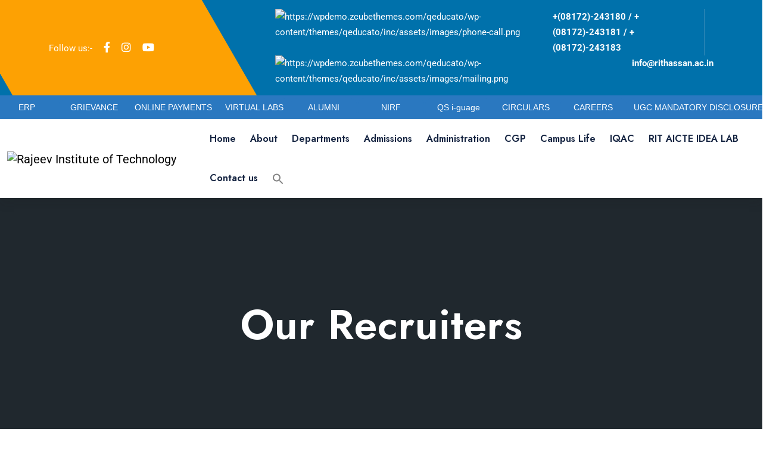

--- FILE ---
content_type: text/html; charset=UTF-8
request_url: https://rithassan.ac.in/our-recruiters/
body_size: 42365
content:
<!doctype html>
<html dir="ltr" lang="en-US" prefix="og: https://ogp.me/ns#">

<head>
    <meta charset="UTF-8">
    <meta name="viewport" content="width=device-width, initial-scale=1">
 
    <title>Our Recruiters - Rajeev Institute of Technology</title>

		<!-- All in One SEO 4.9.3 - aioseo.com -->
	<meta name="description" content="OUR RECRUITERS OUR RECRUITERS 2018-2019 Sl.No COMPANY NAME 1 TCS 2 Wipro 3 Infosys 4 Cognizant 5 Amazon 6 NTT DATA 7 QuadGen Wireless 8 SMEC Labs 9 Pin Click 10 People Mechanics 11 Vee Technologies 12 24/7 ai 13 Diya Systems 14 Elcamino Software 15 AllSec Technologies Pvt Ltd 16 Technologics Global Pvt Ltd" />
	<meta name="robots" content="max-image-preview:large" />
	<meta name="google-site-verification" content="8t0sIJZSaHgHyr7JiEaLSqrWQ2re3dZSPAyE23Rk0rQ" />
	<link rel="canonical" href="https://rithassan.ac.in/our-recruiters/" />
	<meta name="generator" content="All in One SEO (AIOSEO) 4.9.3" />
		<meta property="og:locale" content="en_US" />
		<meta property="og:site_name" content="Rajeev Institute of Technology -" />
		<meta property="og:type" content="article" />
		<meta property="og:title" content="Our Recruiters - Rajeev Institute of Technology" />
		<meta property="og:description" content="OUR RECRUITERS OUR RECRUITERS 2018-2019 Sl.No COMPANY NAME 1 TCS 2 Wipro 3 Infosys 4 Cognizant 5 Amazon 6 NTT DATA 7 QuadGen Wireless 8 SMEC Labs 9 Pin Click 10 People Mechanics 11 Vee Technologies 12 24/7 ai 13 Diya Systems 14 Elcamino Software 15 AllSec Technologies Pvt Ltd 16 Technologics Global Pvt Ltd" />
		<meta property="og:url" content="https://rithassan.ac.in/our-recruiters/" />
		<meta property="og:image" content="https://rithassan.ac.in/wp-content/uploads/2023/10/rit-logo.png" />
		<meta property="og:image:secure_url" content="https://rithassan.ac.in/wp-content/uploads/2023/10/rit-logo.png" />
		<meta property="article:published_time" content="2024-01-14T11:47:04+00:00" />
		<meta property="article:modified_time" content="2024-03-09T04:54:58+00:00" />
		<meta name="twitter:card" content="summary_large_image" />
		<meta name="twitter:title" content="Our Recruiters - Rajeev Institute of Technology" />
		<meta name="twitter:description" content="OUR RECRUITERS OUR RECRUITERS 2018-2019 Sl.No COMPANY NAME 1 TCS 2 Wipro 3 Infosys 4 Cognizant 5 Amazon 6 NTT DATA 7 QuadGen Wireless 8 SMEC Labs 9 Pin Click 10 People Mechanics 11 Vee Technologies 12 24/7 ai 13 Diya Systems 14 Elcamino Software 15 AllSec Technologies Pvt Ltd 16 Technologics Global Pvt Ltd" />
		<meta name="twitter:image" content="https://rithassan.ac.in/wp-content/uploads/2023/10/rit-logo.png" />
		<script type="application/ld+json" class="aioseo-schema">
			{"@context":"https:\/\/schema.org","@graph":[{"@type":"BreadcrumbList","@id":"https:\/\/rithassan.ac.in\/our-recruiters\/#breadcrumblist","itemListElement":[{"@type":"ListItem","@id":"https:\/\/rithassan.ac.in#listItem","position":1,"name":"Home","item":"https:\/\/rithassan.ac.in","nextItem":{"@type":"ListItem","@id":"https:\/\/rithassan.ac.in\/our-recruiters\/#listItem","name":"Our Recruiters"}},{"@type":"ListItem","@id":"https:\/\/rithassan.ac.in\/our-recruiters\/#listItem","position":2,"name":"Our Recruiters","previousItem":{"@type":"ListItem","@id":"https:\/\/rithassan.ac.in#listItem","name":"Home"}}]},{"@type":"Organization","@id":"https:\/\/rithassan.ac.in\/#organization","name":"Rajeev Institute of Technology","url":"https:\/\/rithassan.ac.in\/","logo":{"@type":"ImageObject","url":"https:\/\/rithassan.ac.in\/wp-content\/uploads\/2023\/10\/rit-logo.png","@id":"https:\/\/rithassan.ac.in\/our-recruiters\/#organizationLogo","width":250,"height":73},"image":{"@id":"https:\/\/rithassan.ac.in\/our-recruiters\/#organizationLogo"}},{"@type":"WebPage","@id":"https:\/\/rithassan.ac.in\/our-recruiters\/#webpage","url":"https:\/\/rithassan.ac.in\/our-recruiters\/","name":"Our Recruiters - Rajeev Institute of Technology","description":"OUR RECRUITERS OUR RECRUITERS 2018-2019 Sl.No COMPANY NAME 1 TCS 2 Wipro 3 Infosys 4 Cognizant 5 Amazon 6 NTT DATA 7 QuadGen Wireless 8 SMEC Labs 9 Pin Click 10 People Mechanics 11 Vee Technologies 12 24\/7 ai 13 Diya Systems 14 Elcamino Software 15 AllSec Technologies Pvt Ltd 16 Technologics Global Pvt Ltd","inLanguage":"en-US","isPartOf":{"@id":"https:\/\/rithassan.ac.in\/#website"},"breadcrumb":{"@id":"https:\/\/rithassan.ac.in\/our-recruiters\/#breadcrumblist"},"datePublished":"2024-01-14T11:47:04+00:00","dateModified":"2024-03-09T04:54:58+00:00"},{"@type":"WebSite","@id":"https:\/\/rithassan.ac.in\/#website","url":"https:\/\/rithassan.ac.in\/","name":"Rajeev Institute of Technology","inLanguage":"en-US","publisher":{"@id":"https:\/\/rithassan.ac.in\/#organization"}}]}
		</script>
		<!-- All in One SEO -->

<link rel='dns-prefetch' href='//fonts.googleapis.com' />
<link rel="alternate" type="application/rss+xml" title="Rajeev Institute of Technology &raquo; Feed" href="https://rithassan.ac.in/feed/" />
<link rel="alternate" type="application/rss+xml" title="Rajeev Institute of Technology &raquo; Comments Feed" href="https://rithassan.ac.in/comments/feed/" />
<link rel="alternate" title="oEmbed (JSON)" type="application/json+oembed" href="https://rithassan.ac.in/wp-json/oembed/1.0/embed?url=https%3A%2F%2Frithassan.ac.in%2Four-recruiters%2F" />
<link rel="alternate" title="oEmbed (XML)" type="text/xml+oembed" href="https://rithassan.ac.in/wp-json/oembed/1.0/embed?url=https%3A%2F%2Frithassan.ac.in%2Four-recruiters%2F&#038;format=xml" />
		<!-- This site uses the Google Analytics by MonsterInsights plugin v9.11.1 - Using Analytics tracking - https://www.monsterinsights.com/ -->
		<!-- Note: MonsterInsights is not currently configured on this site. The site owner needs to authenticate with Google Analytics in the MonsterInsights settings panel. -->
					<!-- No tracking code set -->
				<!-- / Google Analytics by MonsterInsights -->
		<style id='wp-img-auto-sizes-contain-inline-css' type='text/css'>
img:is([sizes=auto i],[sizes^="auto," i]){contain-intrinsic-size:3000px 1500px}
/*# sourceURL=wp-img-auto-sizes-contain-inline-css */
</style>
<link rel='stylesheet' id='font-awesome-5-all-css' href='https://rithassan.ac.in/wp-content/plugins/elementor/assets/lib/font-awesome/css/all.min.css?ver=3.34.1' type='text/css' media='all' />
<link rel='stylesheet' id='font-awesome-4-shim-css' href='https://rithassan.ac.in/wp-content/plugins/elementor/assets/lib/font-awesome/css/v4-shims.min.css?ver=3.34.1' type='text/css' media='all' />
<link rel='stylesheet' id='embed-pdf-viewer-css' href='https://rithassan.ac.in/wp-content/plugins/embed-pdf-viewer/css/embed-pdf-viewer.css?ver=2.4.6' type='text/css' media='screen' />
<link rel='stylesheet' id='tsvg-block-css-css' href='https://rithassan.ac.in/wp-content/plugins/gallery-videos/admin/css/tsvg-block.css?ver=2.4.9' type='text/css' media='all' />
<link rel='stylesheet' id='twb-open-sans-css' href='https://fonts.googleapis.com/css?family=Open+Sans%3A300%2C400%2C500%2C600%2C700%2C800&#038;display=swap&#038;ver=6.9' type='text/css' media='all' />
<link rel='stylesheet' id='twbbwg-global-css' href='https://rithassan.ac.in/wp-content/plugins/photo-gallery/booster/assets/css/global.css?ver=1.0.0' type='text/css' media='all' />
<style id='wp-emoji-styles-inline-css' type='text/css'>

	img.wp-smiley, img.emoji {
		display: inline !important;
		border: none !important;
		box-shadow: none !important;
		height: 1em !important;
		width: 1em !important;
		margin: 0 0.07em !important;
		vertical-align: -0.1em !important;
		background: none !important;
		padding: 0 !important;
	}
/*# sourceURL=wp-emoji-styles-inline-css */
</style>
<style id='classic-theme-styles-inline-css' type='text/css'>
/*! This file is auto-generated */
.wp-block-button__link{color:#fff;background-color:#32373c;border-radius:9999px;box-shadow:none;text-decoration:none;padding:calc(.667em + 2px) calc(1.333em + 2px);font-size:1.125em}.wp-block-file__button{background:#32373c;color:#fff;text-decoration:none}
/*# sourceURL=/wp-includes/css/classic-themes.min.css */
</style>
<link rel='stylesheet' id='aioseo/css/src/vue/standalone/blocks/table-of-contents/global.scss-css' href='https://rithassan.ac.in/wp-content/plugins/all-in-one-seo-pack/dist/Lite/assets/css/table-of-contents/global.e90f6d47.css?ver=4.9.3' type='text/css' media='all' />
<style id='document-gallery-document-gallery-block-style-inline-css' type='text/css'>
.document-gallery .document-icon{text-align:center}.document-gallery .document-icon img{border:none;margin:0 auto;max-width:100%;width:89px}.document-gallery .document-icon a{font-size:10px;line-height:12px}.document-gallery .document-icon{margin:5px 0 0}.document-gallery .document-icon .title{display:block;text-align:center}.dg-paginate-wrapper .paginate{text-align:center}.document-gallery .document-icon{box-sizing:border-box;display:inline-block;overflow:hidden;vertical-align:top;width:var(--dg-icon-width)}.document-gallery .document-icon-row{padding:0;text-align:left;width:100%}.document-gallery .descriptions.document-icon-row .document-icon{float:left;max-width:115px;padding:0 3px 0 0;width:auto}.document-gallery .descriptions.document-icon-row{margin-bottom:1em;text-align:inherit;vertical-align:middle}.document-gallery .descriptions.document-icon-row img{max-width:100%;width:65px}.document-gallery .descriptions.document-icon-row:after,.document-gallery .descriptions.document-icon-row:before{content:"";display:table}.document-gallery .descriptions.document-icon-row:after{clear:both}.document-gallery .descriptions.document-icon-row{zoom:1}

/*# sourceURL=https://rithassan.ac.in/wp-content/plugins/document-gallery/build/block/style-index.css */
</style>
<style id='cl-heyzine-block-heyzine-block-style-inline-css' type='text/css'>


/*# sourceURL=https://rithassan.ac.in/wp-content/plugins/pdf-flipbook-heyzine/heyzine-block/build/style-index.css */
</style>
<style id='pdfp-pdfposter-style-inline-css' type='text/css'>
.wp-block-pdfp-pdf-poster{overflow:hidden}.pdfp_wrapper .pdf{position:relative}.pdfp_wrapper.pdfp_popup_enabled .iframe_wrapper{display:none}.pdfp_wrapper.pdfp_popup_enabled .iframe_wrapper:fullscreen{display:block}.pdfp_wrapper .iframe_wrapper{height:100%;width:100%}.pdfp_wrapper .iframe_wrapper:fullscreen iframe{height:100vh!important}.pdfp_wrapper .iframe_wrapper iframe{width:100%}.pdfp_wrapper .iframe_wrapper .close{background:#fff;border:1px solid #ddd;border-radius:3px;color:#222;cursor:pointer;display:none;font-family:sans-serif;font-size:36px;line-height:100%;padding:0 7px;position:absolute;right:12px;top:35px;z-index:9999}.pdfp_wrapper .iframe_wrapper:fullscreen .close{display:block}.pdfp_wrapper .pdfp_fullscreen_close{display:none}.pdfp_wrapper.pdfp_fullscreen_opened .pdfp_fullscreen_close{align-items:center;background:#fff;border-radius:3px;color:#222;cursor:pointer;display:flex;font-size:35px;height:30px;justify-content:center;overflow:hidden;padding-bottom:4px;position:fixed;right:20px;top:20px;width:32px}.pdfp_wrapper.pdfp_fullscreen_opened .pdfp_fullscreen_overlay{background:#2229;height:100%;left:0;position:fixed;top:0;width:100%}.pdfp_wrapper.pdfp_fullscreen_opened .iframe_wrapper{display:block;height:90vh;left:50%;max-width:95%;position:fixed;top:50%;transform:translate(-50%,-50%);width:900px;z-index:99999999999}.pdfp_wrapper iframe{border:none;outline:none}.pdfp-adobe-viewer{border:1px solid #ddd;border-radius:3px;cursor:pointer;outline:none;text-decoration:none}.pdfp_download{margin-right:15px}.cta_wrapper{display:flex;gap:10px;margin-bottom:10px;text-align:left}.cta_wrapper a{text-decoration:none!important}.cta_wrapper button{cursor:pointer}.pdfp_wrapper p{margin:10px 0;text-align:center}.popout-disabled{height:50px;position:absolute;right:12px;top:12px;width:50px}.pdfp_wrapper iframe{max-width:100%}.ViewSDK_hideOverflow[data-align=center]{margin-left:auto;margin-right:auto}.ViewSDK_hideOverflow[data-align=left]{margin-right:auto}.ViewSDK_hideOverflow[data-align=right]{margin-left:auto}@media screen and (max-width:768px){.pdfp_wrapper iframe{height:calc(100vw + 120px)}}@media screen and (max-width:576px){.cta_wrapper .pdfp_download{margin-bottom:10px;margin-right:0}.cta_wrapper .pdfp_download button{margin-right:0!important}.cta_wrapper{align-items:center;display:flex;flex-direction:column}}
.pdfp_wrapper .pdf{position:relative}.pdfp_wrapper .iframe_wrapper{height:100%;width:100%}.pdfp_wrapper .iframe_wrapper:fullscreen iframe{height:100vh!important}.pdfp_wrapper .iframe_wrapper iframe{width:100%}.pdfp_wrapper .iframe_wrapper .close{background:#fff;border:1px solid #ddd;border-radius:3px;color:#222;cursor:pointer;display:none;font-family:sans-serif;font-size:36px;line-height:100%;padding:0 7px;position:absolute;right:12px;top:35px;z-index:9999}.pdfp_wrapper .iframe_wrapper:fullscreen .close{display:block}.pdfp-adobe-viewer{border:1px solid #ddd;border-radius:3px;cursor:pointer;outline:none;text-decoration:none}.pdfp_download{margin-right:15px}.cta_wrapper{margin-bottom:10px}.pdfp_wrapper p{margin:10px 0;text-align:center}.popout-disabled{height:50px;position:absolute;right:12px;top:12px;width:50px}@media screen and (max-width:768px){.pdfp_wrapper iframe{height:calc(100vw + 120px)}}.ViewSDK_hideOverflow[data-align=center]{margin-left:auto;margin-right:auto}.ViewSDK_hideOverflow[data-align=left]{margin-right:auto}.ViewSDK_hideOverflow[data-align=right]{margin-left:auto}@media screen and (max-width:768px){.pdfp_wrapper iframe{height:calc(100vw + 120px)!important}}@media screen and (max-width:576px){.cta_wrapper .pdfp_download{margin-bottom:10px;margin-right:0}.cta_wrapper .pdfp_download button{margin-right:0!important}.cta_wrapper{align-items:center;display:flex;flex-direction:column}}.ViewSDK_fullScreenPDFViewer{background-color:#474747}.ViewSDK_fullScreenPDFViewer iframe{background:green;border:none;display:block;height:90%!important;margin:auto;max-width:1320px;position:relative;top:5%;width:90%!important}

/*# sourceURL=https://rithassan.ac.in/wp-content/plugins/pdf-poster/build/blocks/pdf-poster/view.css */
</style>
<style id='pdfemb-pdf-embedder-viewer-style-inline-css' type='text/css'>
.wp-block-pdfemb-pdf-embedder-viewer{max-width:none}

/*# sourceURL=https://rithassan.ac.in/wp-content/plugins/pdf-embedder/block/build/style-index.css */
</style>
<style id='global-styles-inline-css' type='text/css'>
:root{--wp--preset--aspect-ratio--square: 1;--wp--preset--aspect-ratio--4-3: 4/3;--wp--preset--aspect-ratio--3-4: 3/4;--wp--preset--aspect-ratio--3-2: 3/2;--wp--preset--aspect-ratio--2-3: 2/3;--wp--preset--aspect-ratio--16-9: 16/9;--wp--preset--aspect-ratio--9-16: 9/16;--wp--preset--color--black: #000000;--wp--preset--color--cyan-bluish-gray: #abb8c3;--wp--preset--color--white: #ffffff;--wp--preset--color--pale-pink: #f78da7;--wp--preset--color--vivid-red: #cf2e2e;--wp--preset--color--luminous-vivid-orange: #ff6900;--wp--preset--color--luminous-vivid-amber: #fcb900;--wp--preset--color--light-green-cyan: #7bdcb5;--wp--preset--color--vivid-green-cyan: #00d084;--wp--preset--color--pale-cyan-blue: #8ed1fc;--wp--preset--color--vivid-cyan-blue: #0693e3;--wp--preset--color--vivid-purple: #9b51e0;--wp--preset--gradient--vivid-cyan-blue-to-vivid-purple: linear-gradient(135deg,rgb(6,147,227) 0%,rgb(155,81,224) 100%);--wp--preset--gradient--light-green-cyan-to-vivid-green-cyan: linear-gradient(135deg,rgb(122,220,180) 0%,rgb(0,208,130) 100%);--wp--preset--gradient--luminous-vivid-amber-to-luminous-vivid-orange: linear-gradient(135deg,rgb(252,185,0) 0%,rgb(255,105,0) 100%);--wp--preset--gradient--luminous-vivid-orange-to-vivid-red: linear-gradient(135deg,rgb(255,105,0) 0%,rgb(207,46,46) 100%);--wp--preset--gradient--very-light-gray-to-cyan-bluish-gray: linear-gradient(135deg,rgb(238,238,238) 0%,rgb(169,184,195) 100%);--wp--preset--gradient--cool-to-warm-spectrum: linear-gradient(135deg,rgb(74,234,220) 0%,rgb(151,120,209) 20%,rgb(207,42,186) 40%,rgb(238,44,130) 60%,rgb(251,105,98) 80%,rgb(254,248,76) 100%);--wp--preset--gradient--blush-light-purple: linear-gradient(135deg,rgb(255,206,236) 0%,rgb(152,150,240) 100%);--wp--preset--gradient--blush-bordeaux: linear-gradient(135deg,rgb(254,205,165) 0%,rgb(254,45,45) 50%,rgb(107,0,62) 100%);--wp--preset--gradient--luminous-dusk: linear-gradient(135deg,rgb(255,203,112) 0%,rgb(199,81,192) 50%,rgb(65,88,208) 100%);--wp--preset--gradient--pale-ocean: linear-gradient(135deg,rgb(255,245,203) 0%,rgb(182,227,212) 50%,rgb(51,167,181) 100%);--wp--preset--gradient--electric-grass: linear-gradient(135deg,rgb(202,248,128) 0%,rgb(113,206,126) 100%);--wp--preset--gradient--midnight: linear-gradient(135deg,rgb(2,3,129) 0%,rgb(40,116,252) 100%);--wp--preset--font-size--small: 13px;--wp--preset--font-size--medium: 20px;--wp--preset--font-size--large: 36px;--wp--preset--font-size--x-large: 42px;--wp--preset--spacing--20: 0.44rem;--wp--preset--spacing--30: 0.67rem;--wp--preset--spacing--40: 1rem;--wp--preset--spacing--50: 1.5rem;--wp--preset--spacing--60: 2.25rem;--wp--preset--spacing--70: 3.38rem;--wp--preset--spacing--80: 5.06rem;--wp--preset--shadow--natural: 6px 6px 9px rgba(0, 0, 0, 0.2);--wp--preset--shadow--deep: 12px 12px 50px rgba(0, 0, 0, 0.4);--wp--preset--shadow--sharp: 6px 6px 0px rgba(0, 0, 0, 0.2);--wp--preset--shadow--outlined: 6px 6px 0px -3px rgb(255, 255, 255), 6px 6px rgb(0, 0, 0);--wp--preset--shadow--crisp: 6px 6px 0px rgb(0, 0, 0);}:where(.is-layout-flex){gap: 0.5em;}:where(.is-layout-grid){gap: 0.5em;}body .is-layout-flex{display: flex;}.is-layout-flex{flex-wrap: wrap;align-items: center;}.is-layout-flex > :is(*, div){margin: 0;}body .is-layout-grid{display: grid;}.is-layout-grid > :is(*, div){margin: 0;}:where(.wp-block-columns.is-layout-flex){gap: 2em;}:where(.wp-block-columns.is-layout-grid){gap: 2em;}:where(.wp-block-post-template.is-layout-flex){gap: 1.25em;}:where(.wp-block-post-template.is-layout-grid){gap: 1.25em;}.has-black-color{color: var(--wp--preset--color--black) !important;}.has-cyan-bluish-gray-color{color: var(--wp--preset--color--cyan-bluish-gray) !important;}.has-white-color{color: var(--wp--preset--color--white) !important;}.has-pale-pink-color{color: var(--wp--preset--color--pale-pink) !important;}.has-vivid-red-color{color: var(--wp--preset--color--vivid-red) !important;}.has-luminous-vivid-orange-color{color: var(--wp--preset--color--luminous-vivid-orange) !important;}.has-luminous-vivid-amber-color{color: var(--wp--preset--color--luminous-vivid-amber) !important;}.has-light-green-cyan-color{color: var(--wp--preset--color--light-green-cyan) !important;}.has-vivid-green-cyan-color{color: var(--wp--preset--color--vivid-green-cyan) !important;}.has-pale-cyan-blue-color{color: var(--wp--preset--color--pale-cyan-blue) !important;}.has-vivid-cyan-blue-color{color: var(--wp--preset--color--vivid-cyan-blue) !important;}.has-vivid-purple-color{color: var(--wp--preset--color--vivid-purple) !important;}.has-black-background-color{background-color: var(--wp--preset--color--black) !important;}.has-cyan-bluish-gray-background-color{background-color: var(--wp--preset--color--cyan-bluish-gray) !important;}.has-white-background-color{background-color: var(--wp--preset--color--white) !important;}.has-pale-pink-background-color{background-color: var(--wp--preset--color--pale-pink) !important;}.has-vivid-red-background-color{background-color: var(--wp--preset--color--vivid-red) !important;}.has-luminous-vivid-orange-background-color{background-color: var(--wp--preset--color--luminous-vivid-orange) !important;}.has-luminous-vivid-amber-background-color{background-color: var(--wp--preset--color--luminous-vivid-amber) !important;}.has-light-green-cyan-background-color{background-color: var(--wp--preset--color--light-green-cyan) !important;}.has-vivid-green-cyan-background-color{background-color: var(--wp--preset--color--vivid-green-cyan) !important;}.has-pale-cyan-blue-background-color{background-color: var(--wp--preset--color--pale-cyan-blue) !important;}.has-vivid-cyan-blue-background-color{background-color: var(--wp--preset--color--vivid-cyan-blue) !important;}.has-vivid-purple-background-color{background-color: var(--wp--preset--color--vivid-purple) !important;}.has-black-border-color{border-color: var(--wp--preset--color--black) !important;}.has-cyan-bluish-gray-border-color{border-color: var(--wp--preset--color--cyan-bluish-gray) !important;}.has-white-border-color{border-color: var(--wp--preset--color--white) !important;}.has-pale-pink-border-color{border-color: var(--wp--preset--color--pale-pink) !important;}.has-vivid-red-border-color{border-color: var(--wp--preset--color--vivid-red) !important;}.has-luminous-vivid-orange-border-color{border-color: var(--wp--preset--color--luminous-vivid-orange) !important;}.has-luminous-vivid-amber-border-color{border-color: var(--wp--preset--color--luminous-vivid-amber) !important;}.has-light-green-cyan-border-color{border-color: var(--wp--preset--color--light-green-cyan) !important;}.has-vivid-green-cyan-border-color{border-color: var(--wp--preset--color--vivid-green-cyan) !important;}.has-pale-cyan-blue-border-color{border-color: var(--wp--preset--color--pale-cyan-blue) !important;}.has-vivid-cyan-blue-border-color{border-color: var(--wp--preset--color--vivid-cyan-blue) !important;}.has-vivid-purple-border-color{border-color: var(--wp--preset--color--vivid-purple) !important;}.has-vivid-cyan-blue-to-vivid-purple-gradient-background{background: var(--wp--preset--gradient--vivid-cyan-blue-to-vivid-purple) !important;}.has-light-green-cyan-to-vivid-green-cyan-gradient-background{background: var(--wp--preset--gradient--light-green-cyan-to-vivid-green-cyan) !important;}.has-luminous-vivid-amber-to-luminous-vivid-orange-gradient-background{background: var(--wp--preset--gradient--luminous-vivid-amber-to-luminous-vivid-orange) !important;}.has-luminous-vivid-orange-to-vivid-red-gradient-background{background: var(--wp--preset--gradient--luminous-vivid-orange-to-vivid-red) !important;}.has-very-light-gray-to-cyan-bluish-gray-gradient-background{background: var(--wp--preset--gradient--very-light-gray-to-cyan-bluish-gray) !important;}.has-cool-to-warm-spectrum-gradient-background{background: var(--wp--preset--gradient--cool-to-warm-spectrum) !important;}.has-blush-light-purple-gradient-background{background: var(--wp--preset--gradient--blush-light-purple) !important;}.has-blush-bordeaux-gradient-background{background: var(--wp--preset--gradient--blush-bordeaux) !important;}.has-luminous-dusk-gradient-background{background: var(--wp--preset--gradient--luminous-dusk) !important;}.has-pale-ocean-gradient-background{background: var(--wp--preset--gradient--pale-ocean) !important;}.has-electric-grass-gradient-background{background: var(--wp--preset--gradient--electric-grass) !important;}.has-midnight-gradient-background{background: var(--wp--preset--gradient--midnight) !important;}.has-small-font-size{font-size: var(--wp--preset--font-size--small) !important;}.has-medium-font-size{font-size: var(--wp--preset--font-size--medium) !important;}.has-large-font-size{font-size: var(--wp--preset--font-size--large) !important;}.has-x-large-font-size{font-size: var(--wp--preset--font-size--x-large) !important;}
:where(.wp-block-post-template.is-layout-flex){gap: 1.25em;}:where(.wp-block-post-template.is-layout-grid){gap: 1.25em;}
:where(.wp-block-term-template.is-layout-flex){gap: 1.25em;}:where(.wp-block-term-template.is-layout-grid){gap: 1.25em;}
:where(.wp-block-columns.is-layout-flex){gap: 2em;}:where(.wp-block-columns.is-layout-grid){gap: 2em;}
:root :where(.wp-block-pullquote){font-size: 1.5em;line-height: 1.6;}
/*# sourceURL=global-styles-inline-css */
</style>
<link rel='stylesheet' id='contact-form-7-css' href='https://rithassan.ac.in/wp-content/plugins/contact-form-7/includes/css/styles.css?ver=6.1.4' type='text/css' media='all' />
<link rel='stylesheet' id='document-gallery-css' href='https://rithassan.ac.in/wp-content/plugins/document-gallery/src/assets/css/style.min.css?ver=5.1.0' type='text/css' media='all' />
<link rel='stylesheet' id='dms-style-front-css' href='https://rithassan.ac.in/wp-content/plugins/dropdown-multisite-selector/assets/css/dms-front.css?ver=6.9' type='text/css' media='all' />
<link rel='stylesheet' id='tsvg-fonts-css' href='https://rithassan.ac.in/wp-content/plugins/gallery-videos/public/css/tsvg-fonts.css?ver=2.4.9' type='text/css' media='all' />
<link rel='stylesheet' id='pdfp-public-css' href='https://rithassan.ac.in/wp-content/plugins/pdf-poster/build/public.css?ver=2.3.1' type='text/css' media='all' />
<link rel='stylesheet' id='bwg_fonts-css' href='https://rithassan.ac.in/wp-content/plugins/photo-gallery/css/bwg-fonts/fonts.css?ver=0.0.1' type='text/css' media='all' />
<link rel='stylesheet' id='sumoselect-css' href='https://rithassan.ac.in/wp-content/plugins/photo-gallery/css/sumoselect.min.css?ver=3.4.6' type='text/css' media='all' />
<link rel='stylesheet' id='mCustomScrollbar-css' href='https://rithassan.ac.in/wp-content/plugins/photo-gallery/css/jquery.mCustomScrollbar.min.css?ver=3.1.5' type='text/css' media='all' />
<link rel='stylesheet' id='bwg_googlefonts-css' href='https://fonts.googleapis.com/css?family=Ubuntu&#038;subset=greek,latin,greek-ext,vietnamese,cyrillic-ext,latin-ext,cyrillic' type='text/css' media='all' />
<link rel='stylesheet' id='bwg_frontend-css' href='https://rithassan.ac.in/wp-content/plugins/photo-gallery/css/styles.min.css?ver=1.8.35' type='text/css' media='all' />
<link rel='stylesheet' id='inf-font-awesome-css' href='https://rithassan.ac.in/wp-content/plugins/post-slider-and-carousel/assets/css/font-awesome.min.css?ver=3.5.4' type='text/css' media='all' />
<link rel='stylesheet' id='owl-carousel-css' href='https://rithassan.ac.in/wp-content/plugins/post-slider-and-carousel/assets/css/owl.carousel.min.css?ver=3.5.4' type='text/css' media='all' />
<link rel='stylesheet' id='psacp-public-style-css' href='https://rithassan.ac.in/wp-content/plugins/post-slider-and-carousel/assets/css/psacp-public.min.css?ver=3.5.4' type='text/css' media='all' />
<link rel='stylesheet' id='topbar-css' href='https://rithassan.ac.in/wp-content/plugins/top-bar/inc/../css/topbar_style.css?ver=6.9' type='text/css' media='all' />
<link rel='stylesheet' id='xs-front-style-css' href='https://rithassan.ac.in/wp-content/plugins/wp-social/assets/css/frontend.css?ver=3.1.6' type='text/css' media='all' />
<link rel='stylesheet' id='xs_login_font_login_css-css' href='https://rithassan.ac.in/wp-content/plugins/wp-social/assets/css/font-icon.css?ver=3.1.6' type='text/css' media='all' />
<link rel='stylesheet' id='ivory-search-styles-css' href='https://rithassan.ac.in/wp-content/plugins/add-search-to-menu/public/css/ivory-search.min.css?ver=5.5.13' type='text/css' media='all' />
<link rel='stylesheet' id='extendify-utility-styles-css' href='https://rithassan.ac.in/wp-content/plugins/extendify/public/build/utility-minimum.css?ver=6.9' type='text/css' media='all' />
<link rel='stylesheet' id='cute-alert-css' href='https://rithassan.ac.in/wp-content/plugins/metform/public/assets/lib/cute-alert/style.css?ver=4.1.2' type='text/css' media='all' />
<link rel='stylesheet' id='text-editor-style-css' href='https://rithassan.ac.in/wp-content/plugins/metform/public/assets/css/text-editor.css?ver=4.1.2' type='text/css' media='all' />
<link rel='stylesheet' id='wur_content_css-css' href='https://rithassan.ac.in/wp-content/plugins/wp-ultimate-review/assets/public/css/content-page.css?ver=2.3.7' type='text/css' media='all' />
<link rel='stylesheet' id='dashicons-css' href='https://rithassan.ac.in/wp-includes/css/dashicons.min.css?ver=6.9' type='text/css' media='all' />
<link rel='stylesheet' id='qeducato-google-fonts-css' href='https://fonts.googleapis.com/css2?family=Jost%3Aital%2Cwght%400%2C100%3B0%2C200%3B0%2C300%3B0%2C400%3B0%2C500%3B0%2C600%3B0%2C700%3B0%2C800%3B0%2C900%3B1%2C100%3B1%2C200%3B1%2C300%3B1%2C400%3B1%2C500%3B1%2C600%3B1%2C700%3B1%2C800%3B1%2C900&#038;display=swap&#038;ver=6.9' type='text/css' media='all' />
<link rel='stylesheet' id='bootstrap-css' href='https://rithassan.ac.in/wp-content/themes/qeducato/inc/assets/css/bootstrap.min.css?ver=6.9' type='text/css' media='all' />
<link rel='stylesheet' id='animate-css' href='https://rithassan.ac.in/wp-content/themes/qeducato/inc/assets/css/animate.min.css?ver=6.9' type='text/css' media='all' />
<link rel='stylesheet' id='magnific-popup-css' href='https://rithassan.ac.in/wp-content/themes/qeducato/inc/assets/css/magnific-popup.css?ver=6.9' type='text/css' media='all' />
<link rel='stylesheet' id='fontawesome-all-css' href='https://rithassan.ac.in/wp-content/themes/qeducato/inc/assets/fontawesome/css/all.min.css?ver=6.9' type='text/css' media='all' />
<link rel='stylesheet' id='dripicons-css' href='https://rithassan.ac.in/wp-content/themes/qeducato/inc/assets/css/dripicons.css?ver=6.9' type='text/css' media='all' />
<link rel='stylesheet' id='slick-css' href='https://rithassan.ac.in/wp-content/themes/qeducato/inc/assets/css/slick.css?ver=6.9' type='text/css' media='all' />
<link rel='stylesheet' id='meanmenu-css' href='https://rithassan.ac.in/wp-content/themes/qeducato/inc/assets/css/meanmenu.css?ver=6.9' type='text/css' media='all' />
<link rel='stylesheet' id='qeducato-default-css' href='https://rithassan.ac.in/wp-content/themes/qeducato/inc/assets/css/default.css?ver=6.9' type='text/css' media='all' />
<link rel='stylesheet' id='qeducato-style-css' href='https://rithassan.ac.in/wp-content/themes/qeducato/inc/assets/css/style.css?ver=6.9' type='text/css' media='all' />
<link rel='stylesheet' id='qeducato-responsive-css' href='https://rithassan.ac.in/wp-content/themes/qeducato/inc/assets/css/responsive.css?ver=6.9' type='text/css' media='all' />
<link rel='stylesheet' id='rt-team-css-css' href='https://rithassan.ac.in/wp-content/plugins/tlp-team/assets/css/tlpteam.css?ver=5.0.11' type='text/css' media='all' />
<link rel='stylesheet' id='rt-team-sc-css' href='https://rithassan.ac.in/wp-content/uploads/tlp-team/team-sc.css?ver=1764844122' type='text/css' media='all' />
<link rel='stylesheet' id='tlp-el-team-css-css' href='https://rithassan.ac.in/wp-content/plugins/tlp-team/assets/css/tlp-el-team.min.css?ver=5.0.11' type='text/css' media='all' />
<link rel='stylesheet' id='recent-posts-widget-with-thumbnails-public-style-css' href='https://rithassan.ac.in/wp-content/plugins/recent-posts-widget-with-thumbnails/public.css?ver=7.1.1' type='text/css' media='all' />
<link rel='stylesheet' id='tablepress-default-css' href='https://rithassan.ac.in/wp-content/tablepress-combined.min.css?ver=29' type='text/css' media='all' />
<link rel='stylesheet' id='elementor-icons-css' href='https://rithassan.ac.in/wp-content/plugins/elementor/assets/lib/eicons/css/elementor-icons.min.css?ver=5.45.0' type='text/css' media='all' />
<link rel='stylesheet' id='elementor-frontend-css' href='https://rithassan.ac.in/wp-content/plugins/elementor/assets/css/frontend.min.css?ver=3.34.1' type='text/css' media='all' />
<link rel='stylesheet' id='elementor-post-7-css' href='https://rithassan.ac.in/wp-content/uploads/elementor/css/post-7.css?ver=1768506386' type='text/css' media='all' />
<link rel='stylesheet' id='widget-spacer-css' href='https://rithassan.ac.in/wp-content/plugins/elementor/assets/css/widget-spacer.min.css?ver=3.34.1' type='text/css' media='all' />
<link rel='stylesheet' id='widget-accordion-css' href='https://rithassan.ac.in/wp-content/plugins/elementor/assets/css/widget-accordion.min.css?ver=3.34.1' type='text/css' media='all' />
<link rel='stylesheet' id='swiper-css' href='https://rithassan.ac.in/wp-content/plugins/elementor/assets/lib/swiper/v8/css/swiper.min.css?ver=8.4.5' type='text/css' media='all' />
<link rel='stylesheet' id='e-swiper-css' href='https://rithassan.ac.in/wp-content/plugins/elementor/assets/css/conditionals/e-swiper.min.css?ver=3.34.1' type='text/css' media='all' />
<link rel='stylesheet' id='widget-image-gallery-css' href='https://rithassan.ac.in/wp-content/plugins/elementor/assets/css/widget-image-gallery.min.css?ver=3.34.1' type='text/css' media='all' />
<link rel='stylesheet' id='elementor-post-9304-css' href='https://rithassan.ac.in/wp-content/uploads/elementor/css/post-9304.css?ver=1768521454' type='text/css' media='all' />
<link rel='stylesheet' id='ekit-widget-styles-css' href='https://rithassan.ac.in/wp-content/plugins/elementskit-lite/widgets/init/assets/css/widget-styles.css?ver=3.7.8' type='text/css' media='all' />
<link rel='stylesheet' id='ekit-responsive-css' href='https://rithassan.ac.in/wp-content/plugins/elementskit-lite/widgets/init/assets/css/responsive.css?ver=3.7.8' type='text/css' media='all' />
<link rel='stylesheet' id='elementor-gf-local-roboto-css' href='http://rithassan.ac.in/wp-content/uploads/elementor/google-fonts/css/roboto.css?ver=1742236516' type='text/css' media='all' />
<link rel='stylesheet' id='elementor-gf-local-robotoslab-css' href='http://rithassan.ac.in/wp-content/uploads/elementor/google-fonts/css/robotoslab.css?ver=1742236520' type='text/css' media='all' />
<link rel='stylesheet' id='elementor-icons-shared-0-css' href='https://rithassan.ac.in/wp-content/plugins/elementor/assets/lib/font-awesome/css/fontawesome.min.css?ver=5.15.3' type='text/css' media='all' />
<link rel='stylesheet' id='elementor-icons-fa-solid-css' href='https://rithassan.ac.in/wp-content/plugins/elementor/assets/lib/font-awesome/css/solid.min.css?ver=5.15.3' type='text/css' media='all' />
		<script type="text/javascript">
			ajaxurl = typeof(ajaxurl) !== 'string' ? 'https://rithassan.ac.in/wp-admin/admin-ajax.php' : ajaxurl;
		</script>
		<script type="text/javascript" src="https://rithassan.ac.in/wp-content/plugins/elementor/assets/lib/font-awesome/js/v4-shims.min.js?ver=3.34.1" id="font-awesome-4-shim-js"></script>
<script type="text/javascript" src="https://rithassan.ac.in/wp-includes/js/jquery/jquery.min.js?ver=3.7.1" id="jquery-core-js"></script>
<script type="text/javascript" src="https://rithassan.ac.in/wp-includes/js/jquery/jquery-migrate.min.js?ver=3.4.1" id="jquery-migrate-js"></script>
<script type="text/javascript" src="https://rithassan.ac.in/wp-content/plugins/photo-gallery/booster/assets/js/circle-progress.js?ver=1.2.2" id="twbbwg-circle-js"></script>
<script type="text/javascript" id="twbbwg-global-js-extra">
/* <![CDATA[ */
var twb = {"nonce":"e2a8f8476a","ajax_url":"https://rithassan.ac.in/wp-admin/admin-ajax.php","plugin_url":"https://rithassan.ac.in/wp-content/plugins/photo-gallery/booster","href":"https://rithassan.ac.in/wp-admin/admin.php?page=twbbwg_photo-gallery"};
var twb = {"nonce":"e2a8f8476a","ajax_url":"https://rithassan.ac.in/wp-admin/admin-ajax.php","plugin_url":"https://rithassan.ac.in/wp-content/plugins/photo-gallery/booster","href":"https://rithassan.ac.in/wp-admin/admin.php?page=twbbwg_photo-gallery"};
//# sourceURL=twbbwg-global-js-extra
/* ]]> */
</script>
<script type="text/javascript" src="https://rithassan.ac.in/wp-content/plugins/photo-gallery/booster/assets/js/global.js?ver=1.0.0" id="twbbwg-global-js"></script>
<script type="text/javascript" id="3d-flip-book-client-locale-loader-js-extra">
/* <![CDATA[ */
var FB3D_CLIENT_LOCALE = {"ajaxurl":"https://rithassan.ac.in/wp-admin/admin-ajax.php","dictionary":{"Table of contents":"Table of contents","Close":"Close","Bookmarks":"Bookmarks","Thumbnails":"Thumbnails","Search":"Search","Share":"Share","Facebook":"Facebook","Twitter":"Twitter","Email":"Email","Play":"Play","Previous page":"Previous page","Next page":"Next page","Zoom in":"Zoom in","Zoom out":"Zoom out","Fit view":"Fit view","Auto play":"Auto play","Full screen":"Full screen","More":"More","Smart pan":"Smart pan","Single page":"Single page","Sounds":"Sounds","Stats":"Stats","Print":"Print","Download":"Download","Goto first page":"Goto first page","Goto last page":"Goto last page"},"images":"https://rithassan.ac.in/wp-content/plugins/interactive-3d-flipbook-powered-physics-engine/assets/images/","jsData":{"urls":[],"posts":{"ids_mis":[],"ids":[]},"pages":[],"firstPages":[],"bookCtrlProps":[],"bookTemplates":[]},"key":"3d-flip-book","pdfJS":{"pdfJsLib":"https://rithassan.ac.in/wp-content/plugins/interactive-3d-flipbook-powered-physics-engine/assets/js/pdf.min.js?ver=4.3.136","pdfJsWorker":"https://rithassan.ac.in/wp-content/plugins/interactive-3d-flipbook-powered-physics-engine/assets/js/pdf.worker.js?ver=4.3.136","stablePdfJsLib":"https://rithassan.ac.in/wp-content/plugins/interactive-3d-flipbook-powered-physics-engine/assets/js/stable/pdf.min.js?ver=2.5.207","stablePdfJsWorker":"https://rithassan.ac.in/wp-content/plugins/interactive-3d-flipbook-powered-physics-engine/assets/js/stable/pdf.worker.js?ver=2.5.207","pdfJsCMapUrl":"https://rithassan.ac.in/wp-content/plugins/interactive-3d-flipbook-powered-physics-engine/assets/cmaps/"},"cacheurl":"http://rithassan.ac.in/wp-content/uploads/3d-flip-book/cache/","pluginsurl":"https://rithassan.ac.in/wp-content/plugins/","pluginurl":"https://rithassan.ac.in/wp-content/plugins/interactive-3d-flipbook-powered-physics-engine/","thumbnailSize":{"width":"150","height":"150"},"version":"1.16.17"};
//# sourceURL=3d-flip-book-client-locale-loader-js-extra
/* ]]> */
</script>
<script type="text/javascript" src="https://rithassan.ac.in/wp-content/plugins/interactive-3d-flipbook-powered-physics-engine/assets/js/client-locale-loader.js?ver=1.16.17" id="3d-flip-book-client-locale-loader-js" async="async" data-wp-strategy="async"></script>
<script type="text/javascript" src="https://rithassan.ac.in/wp-content/plugins/photo-gallery/js/jquery.sumoselect.min.js?ver=3.4.6" id="sumoselect-js"></script>
<script type="text/javascript" src="https://rithassan.ac.in/wp-content/plugins/photo-gallery/js/tocca.min.js?ver=2.0.9" id="bwg_mobile-js"></script>
<script type="text/javascript" src="https://rithassan.ac.in/wp-content/plugins/photo-gallery/js/jquery.mCustomScrollbar.concat.min.js?ver=3.1.5" id="mCustomScrollbar-js"></script>
<script type="text/javascript" src="https://rithassan.ac.in/wp-content/plugins/photo-gallery/js/jquery.fullscreen.min.js?ver=0.6.0" id="jquery-fullscreen-js"></script>
<script type="text/javascript" id="bwg_frontend-js-extra">
/* <![CDATA[ */
var bwg_objectsL10n = {"bwg_field_required":"field is required.","bwg_mail_validation":"This is not a valid email address.","bwg_search_result":"There are no images matching your search.","bwg_select_tag":"Select Tag","bwg_order_by":"Order By","bwg_search":"Search","bwg_show_ecommerce":"Show Ecommerce","bwg_hide_ecommerce":"Hide Ecommerce","bwg_show_comments":"Show Comments","bwg_hide_comments":"Hide Comments","bwg_restore":"Restore","bwg_maximize":"Maximize","bwg_fullscreen":"Fullscreen","bwg_exit_fullscreen":"Exit Fullscreen","bwg_search_tag":"SEARCH...","bwg_tag_no_match":"No tags found","bwg_all_tags_selected":"All tags selected","bwg_tags_selected":"tags selected","play":"Play","pause":"Pause","is_pro":"","bwg_play":"Play","bwg_pause":"Pause","bwg_hide_info":"Hide info","bwg_show_info":"Show info","bwg_hide_rating":"Hide rating","bwg_show_rating":"Show rating","ok":"Ok","cancel":"Cancel","select_all":"Select all","lazy_load":"0","lazy_loader":"https://rithassan.ac.in/wp-content/plugins/photo-gallery/images/ajax_loader.png","front_ajax":"0","bwg_tag_see_all":"see all tags","bwg_tag_see_less":"see less tags"};
//# sourceURL=bwg_frontend-js-extra
/* ]]> */
</script>
<script type="text/javascript" src="https://rithassan.ac.in/wp-content/plugins/photo-gallery/js/scripts.min.js?ver=1.8.35" id="bwg_frontend-js"></script>
<script type="text/javascript" id="topbar_frontjs-js-extra">
/* <![CDATA[ */
var tpbr_settings = {"fixed":"","user_who":"notloggedin","guests_or_users":"all","message":"Welcome to our website!","status":"","yn_button":"","color":null,"button_text":"","button_url":"","button_behavior":"","is_admin_bar":"no","detect_sticky":""};
//# sourceURL=topbar_frontjs-js-extra
/* ]]> */
</script>
<script type="text/javascript" src="https://rithassan.ac.in/wp-content/plugins/top-bar/inc/../js/tpbr_front.min.js?ver=6.9" id="topbar_frontjs-js"></script>
<script type="text/javascript" id="xs_front_main_js-js-extra">
/* <![CDATA[ */
var rest_config = {"rest_url":"https://rithassan.ac.in/wp-json/","nonce":"4fd15c0af1","insta_enabled":""};
//# sourceURL=xs_front_main_js-js-extra
/* ]]> */
</script>
<script type="text/javascript" src="https://rithassan.ac.in/wp-content/plugins/wp-social/assets/js/front-main.js?ver=3.1.6" id="xs_front_main_js-js"></script>
<script type="text/javascript" id="xs_social_custom-js-extra">
/* <![CDATA[ */
var rest_api_conf = {"siteurl":"http://rithassan.ac.in","nonce":"4fd15c0af1","root":"https://rithassan.ac.in/wp-json/"};
var wsluFrontObj = {"resturl":"https://rithassan.ac.in/wp-json/","rest_nonce":"4fd15c0af1"};
//# sourceURL=xs_social_custom-js-extra
/* ]]> */
</script>
<script type="text/javascript" src="https://rithassan.ac.in/wp-content/plugins/wp-social/assets/js/social-front.js?ver=3.1.6" id="xs_social_custom-js"></script>
<script type="text/javascript" src="https://rithassan.ac.in/wp-content/plugins/wp-ultimate-review/assets/public/script/content-page.js?ver=2.3.7" id="wur_review_content_script-js"></script>
<link rel="https://api.w.org/" href="https://rithassan.ac.in/wp-json/" /><link rel="alternate" title="JSON" type="application/json" href="https://rithassan.ac.in/wp-json/wp/v2/pages/9304" /><link rel="EditURI" type="application/rsd+xml" title="RSD" href="https://rithassan.ac.in/xmlrpc.php?rsd" />
<meta name="generator" content="WordPress 6.9" />
<link rel='shortlink' href='https://rithassan.ac.in/?p=9304' />
<meta name="generator" content="Redux 4.5.10" />        <style>
                    </style>
<meta name="generator" content="Elementor 3.34.1; features: additional_custom_breakpoints; settings: css_print_method-external, google_font-enabled, font_display-swap">
			<style>
				.e-con.e-parent:nth-of-type(n+4):not(.e-lazyloaded):not(.e-no-lazyload),
				.e-con.e-parent:nth-of-type(n+4):not(.e-lazyloaded):not(.e-no-lazyload) * {
					background-image: none !important;
				}
				@media screen and (max-height: 1024px) {
					.e-con.e-parent:nth-of-type(n+3):not(.e-lazyloaded):not(.e-no-lazyload),
					.e-con.e-parent:nth-of-type(n+3):not(.e-lazyloaded):not(.e-no-lazyload) * {
						background-image: none !important;
					}
				}
				@media screen and (max-height: 640px) {
					.e-con.e-parent:nth-of-type(n+2):not(.e-lazyloaded):not(.e-no-lazyload),
					.e-con.e-parent:nth-of-type(n+2):not(.e-lazyloaded):not(.e-no-lazyload) * {
						background-image: none !important;
					}
				}
			</style>
			<link rel="icon" href="https://rithassan.ac.in/wp-content/uploads/2023/10/cropped-rit-logo-32x32.png" sizes="32x32" />
<link rel="icon" href="https://rithassan.ac.in/wp-content/uploads/2023/10/cropped-rit-logo-192x192.png" sizes="192x192" />
<link rel="apple-touch-icon" href="https://rithassan.ac.in/wp-content/uploads/2023/10/cropped-rit-logo-180x180.png" />
<meta name="msapplication-TileImage" content="https://rithassan.ac.in/wp-content/uploads/2023/10/cropped-rit-logo-270x270.png" />
		<style type="text/css" id="wp-custom-css">
			p
{
  margin:0;
	padding:0;}

ul li.menu{
  list-style-type:none;
	padding:5px 5px 5px 5px;

	margin:5px 5px 5px 5px;
	
}

.header-three .main-menu .sub-menu li a, .menu .children li a{margin: 3px 3px 3px 3px;
padding: 2px 2px 2px 2px;}

ul li.footer-widget, 
li.nav-menu, li.wp-widget-group__inner-blocks{list-style-type: none;}

li::marker {
  color:black;
	
}

.ekit-wid-con ul li {
	list-style-type:disc;
	margin-left: 1em;
}
.ekit-wid-con ol li {
	list-style-type:decimal;
	margin-left: 1em;
}

.team-area-content ul {
    margin-top: 1px;
    margin-bottom: 3px;
	list-style-position: outside;
}


.team-area-content ul li {
	list-style:disc;
   margin-top:0px;
	margin-bottom:0px;
	padding:0px;
	list-style-position: inside|outside;
}
.team-area-content ol li {
	list-style:decimal;
  margin-top:0px;
	margin-bottom:0px;
	padding:0px;
	list-style-position: inside|outside;
}



ul1.li::marker {
  color:white;
}

	



ul li{list-style-type:none;list-style-position: outside;}



table {

  border: 2px solid black ;
}

td{
	 border: 2px solid black ;
text-align:center;
vertical-align:center;

}

tr:nth-child(1){text-align:center}
.stuachise td:nth-child(2){
	text-align:left}
.stuachise1 td:nth-child(3){text-align:left}
.stuachise2 td:nth-child(4){text-align:left}






th
{ border: 2px solid black ;
	text-align:center;
}

table.center{
	width:100%;
  margin-left: auto; 
  margin-right: auto;
}








.dropbtn {
  background-color: #04AA6D;
  color: white;
  padding: 16px;
  font-size: 16px;
  border: none;
}

.dropdown {
  position: relative;
  display: inline-block;
}

.dropdown-content {
  display: none;
  position: absolute;
  background-color: #f1f1f1;
  min-width: 160px;
  box-shadow: 0px 8px 16px 0px rgba(0,0,0,0.2);
  z-index: 1;
}

.dropdown-content a {
  color: blueviolet;
  padding: 12px 16px;
  text-decoration: none;
  display: block;
}

.dropdown-content a:hover {background-color: #ddd;}

.dropdown:hover .dropdown-content {display: block;}

.dropdown:hover .dropbtn {background-color: #3e8e41;}





@media (max-width: 1023px)
.site .site-header {
    display: block;
}
.site-header .main-navigation ul li ul.sub-menu li ul {
	top:-7px;
}


      body {
        margin: 0;
      }
      .wrapper {
        display: flex;
        height: 20vh;
        flex-direction: row;
        justify-content: center;
        align-items: center;
      }

      .button1 {
				color:white;
        border: 1px transparent;
        -webkit-border-radius: 40px;
        border-radius: 10px;
        background-color: #2a78c0;
			
        cursor: pointer;
        display: inline-block;
        font-family: Arial;
        font-size: 14px;
        padding: 2px 10px;
        text-align: center;
        text-decoration: none;
				margin-top: 5px;
        margin-left: 1px;
				margin-right: 1px;
				margin-bottom: 5px;
}option:hover { 
    background-color: #004481!important;
}
       
      }



.services-box07 {}

.eng

{background-color:#032e3f;margin-bottom:10px }
.active{margin-bottom:10px}
.mtech
{background-color:#0071ab; }



.header-top.second-header::before 
{background-color:#FDA103; }

.header-three .header-top.second-header{background-color:#0071ab;}
      


.footer-link ul li a{color:white;}

.footer-widget .widget ul li{color:white;}
.footer-widget a{color:white;}

.ekit-wid-con .elementskit-profile-image-card>img.ekit-wid-con .elementskit-profile-image-card>img{
	-webkit-backface-visibility:show;
	backface-visibility:visible;}

.copyright-wrap{background-color:#fda103;}
.footer-link ul li i{color:#fda103}


.elementor-2878 .elementor-element.elementor-element-6aa4df0 .elementkit-tab-nav .elementkit-nav-link {
    padding: 8px 8px 8px 8px;
    color: #ffffff;
    background-color: #2A78C0;
}
.elementor-2878 .elementor-element.elementor-element-6aa4df0 .elementkit-tab-nav .elementkit-nav-link.active {
    color: #FFFFFF;
    background-color: #FDA103;
}

.elementor-3040 .elementor-element.elementor-element-299973d9 .elementkit-tab-nav .elementkit-nav-link {
    padding: 8px 8px 8px 8px;
    color: #ffffff;
    background-color: #2A78C0;
}
.elementor-3040 .elementor-element.elementor-element-299973d9 .elementkit-tab-nav .elementkit-nav-link.active {
    color: #FFFFFF;
    background-color: #FDA103;
}

.elementor-4346 .elementor-element.elementor-element-589ef08 .elementkit-tab-nav .elementkit-nav-link {
    padding: 8px 8px 8px 8px;
    color: #ffffff;
    background-color: #2A78C0;
}

.elementor-4346 .elementor-element.elementor-element-589ef08 .elementkit-tab-nav .elementkit-nav-link.active {
    color: #FFFFFF;
    background-color: #FDA103;
}


.ngg-imagebrowser.default-view h3 {
    font-size: 18px !important;
    margin: 0 !important;
    padding: 20px !important;
    text-align: center;
    font-weight: bold;
    display: none;
}

#bwg_container1_0 #bwg_container2_0 .bwg_image_alt_0 {
   
    display: none;
}

.about-text{display:none}

ul.a {
	list-style-type:none;
  list-style-position: outside;
	list-style-image: url('http://rithassan.ac.in/wp-content/uploads/2025/03/check.jpg');
}


.rt-team-container .rt-loading-overlay { 
display: none !important;
}
.rt-team-container .rt-ball-clip-rotate { 
display: none !important;
}

		</style>
		<style id="qeducato_data-dynamic-css" title="dynamic-css" class="redux-options-output">body,.widget_categories a{color:#000000;}.site-content{background-color:#ffffff;}.breadcrumb-area{background-color:#20282E;background-position:center center;background-image:url('http://rithassan.ac.in/wp-content/uploads/2024/01/breadcrumb-banner.jpg');background-size:cover;}.footer-bg{background-color:#00173c;background-image:url('http://rithassan.ac.in/wp-content/uploads/2023/03/footer-bg.png');}.footer-social a:hover,.contact-form .btn,.about-area .btn:hover::before,.bsingle__content .blog__btn .btn,.s-about-content .footer-social a:hover,.project-detail .project-info li .btn,.testimonial-active2 .slick-dots .slick-active button,.slider-content h2 span::after,.home-blog-active .slick-arrow, .home-blog-active2 .slick-arrow,.button-group button.active,.breadcrumb,.f-widget-title h2::before, .footer-widget .widgettitle::before,.copyright-wrap,.f-contact i,.cta-area .btn,.event-content .date,.blog-thumb2 .date-home,.step-box .date-box,.about-content2 li .ano,.class-active .slick-arrow,.courses-content .cat,.about-text,.services-box07:hover, .services-box07.active,.second-header::before,.second-header-btn .btn,.slider-content h5::after,.slider-active .slider-btn .btn,.post__tag ul li a:hover,.services-categories li a::after,.brochures-box .inner,.home-blog-active .slick-arrow:hover, .home-blog-active2 .slick-arrow:hover,.portfolio .col3 .grid-item .box a::after,.comment-form .submit,#scrollUp,.search-form .search-submit, .wp-block-search .wp-block-search__button,.top-btn,.widget-social a:hover,.comment-form .submit:hover,.services-08-item:hover .readmore,#scrollUp:hover,.gallery-image figcaption .span::before,.team-thumb .dropdown .xbtn,.blog-content2 .date-home,.f-cta-icon i,.contact-bg02 .btn.ss-btn.active{background-color:#fda103;}.event03 .event-content .time i,.faq-wrap .card-header h2 button::after,.bsingle__content h2:hover a,.testimonial-active2 .ta-info span,.services-box a:hover,.main-menu ul li:hover > a,.main-menu ul li a::after,.project-detail .project-info li .icon,.main-menu ul li:hover > a,.cta-title h2 span,.recent-blog-footer span,.b-meta i,.section-title h5,.event-content .time strong,.courses-content a.readmore,.about-title h5,.header-cta ul li i,blockquote footer,.pricing-body li::before,.pricing-box2.active .price-count h2, .pricing-box2.active .pricing-head h2,.header-three .main-menu .sub-menu li a:hover, .menu .children li a:hover,.footer-link ul li a:hover,.comment-text .avatar-name span,.team-area-content span,.team-area-content li .icon i,.header-social a,a:hover,.services-08-thumb.glyph-icon i,.gallery-image figcaption .span,.team-info span,.team-info h4 a:hover,.single-team:hover .team-info h4,.testimonial-active .slick-arrow,.blog-btn a,.bsingle__post .video-p .video-i,.bsingle__content .meta-info ul li i,.about-content li .icon i{color:#fda103;}.slider-active .slider-btn .btn,.contact-form .btn,.faq-btn,.about-area .btn:hover,.menu .sub-menu, .menu .children,.second-header-btn .btn,.cta-area .btn,.slider-active .slider-btn .btn,.post__tag ul li a:hover,.pricing-box2.active,.menu .children,.sidebar-widget .widgettitle,.tag-cloud-link:hover,.widget-social a:hover,.services-08-item:hover .readmore,.team-info .text,.blog-btn a,.contact-bg02 .btn.ss-btn.active{border-color:#fda103;}.btn.ss-btn.active,.second-header a, .second-header span,.comment-form .submit,.search-form .search-submit,.wp-block-search .wp-block-search__button,.team-thumb .dropdown .xbtn,#scrollUp,.cta-title h2,.footer-widget .widgettitle, .footer-widget .cat-item, .footer-widget .widget ul li,.copyright-wrap .text,.f-cta-icon i,.btn-style-one{color:#ffffff;}.event-item:hover .event-content,.header-three .second-header,.project-detail .info-column .inner-column2 h3,.btn:hover::before,.conterdown,.s-about-content .footer-social a,.about-area .btn{background-color:#16365b;}{color:#16365b;}.about-area .btn,.second-header-btn .btn:hover{border-color:#16365b;}.blog-area3 .blog-thumb2 .date-home{background-color:#4ea9b4;}{color:#4ea9b4;}{border-color:#4ea9b4;}.copyright-wrap .text,.btn-style-one{background-color:#232323;}h1, h2, h3, h4, h5, h6{color:#232323;}</style></head>

<body class="wp-singular page-template page-template-inside page-template-inside-php page page-id-9304 wp-custom-logo wp-theme-qeducato sp-easy-accordion-enabled eio-default qeducato metaslider-plugin elementor-default elementor-kit-7 elementor-page elementor-page-9304">

         	
           
<header class="header-area header-three">     
    <!-- header -->
     <div class="header-top second-header ">
                <div class="container">
                    <div class="row align-items-center">      
                       
                        <div class="col-lg-4 col-md-4 col-sm-12 ">
                           <div class="header-social">
                                <span>
                                                                        Follow us:-
                                    <a href="https://www.facebook.com/RITHASSAN23?locale=hi_IN" title="Facebook"><i class="fab fa-facebook-f"></i></a>
                                    <a href="https://www.instagram.com/rithsn_official?igsh=MWNjeWpiOHJwcXJmeQ==" title="Instagram"><i class="fab fa-instagram"></i></a>               
                                    
                                    <a href="https://youtube.com/@RIT-HassanOfficial?si=uMVILJkBsUWSZv1q" title="Youtube"><i class="fab fa-youtube"></i></a>                                                                    </span>                    
                                   <!--  /social media icon redux -->                               
                            </div>
                        </div>
                          <div class="col-lg-8 col-md-8 d-none d-lg-block text-right">
                              <div class="header-cta">
                                <ul>
                                                                    <li>
                                      <div class="call-box">
                                         <div class="icon">
                                            <img src="https://wpdemo.zcubethemes.com/qeducato/wp-content/themes/qeducato/inc/assets/images/phone-call.png" alt="https://wpdemo.zcubethemes.com/qeducato/wp-content/themes/qeducato/inc/assets/images/phone-call.png">
                                         </div>
                                         <div class="text">
                                             <strong><a href="tel:8172243183">+(08172)-243180 / +(08172)-243181 / +(08172)-243183</a></strong>                         
                                         </div>
                                      </div>
                                   </li>
                                                                                                          
                                   <li>
                                      <div class="call-box">
                                         <div class="icon">
                                            <img src="https://wpdemo.zcubethemes.com/qeducato/wp-content/themes/qeducato/inc/assets/images/mailing.png" alt="https://wpdemo.zcubethemes.com/qeducato/wp-content/themes/qeducato/inc/assets/images/mailing.png">
                                         </div>
                                         <div class="text">
                                             <strong><a href="mailto:info@rithassan.ac.in">info@rithassan.ac.in</a></strong>                                                   </div>
                                      </div>
                                   </li>     
                                                                     </ul>
                             </div>                        
                        </div>
                        
                    </div>
					
					
                </div>
            </div>
	
	
	
	
			
        
	<div class="row align-items-center header-area "  style="	background-color:#2a78c0; white-space: nowrap;
        overflow: hidden;
        text-overflow: clip;  column-count: 16;
  column-gap: 2px;
																			  
																				  
																				  
  ">      
               
		<div class="  col col-lg col-sm text-center button1" ><a href="https://portal.vmedulife.com/public/auth/#/login/rit-hassan"><font style="color:white;">ERP</font></a></div>

<div class="col col-lg col-sm  text-center  button1" ><a href="https://rithassan.ac.in/grievance-redressal/"><font style="color:white;">GRIEVANCE</font></a></div>
<div class="col col-lg col-sm text-center button1" ><a href="https://portal.vmedulife.com/public/auth/#/login/rit-hassan"><font style="color:white;">ONLINE PAYMENTS</font></a></div>

<div class="col col-lg col-sm  text-center button1" ><a href="https://rithassan.ac.in/virtual-lab/"><font style="color:white;">VIRTUAL LABS</font></a></div>



		<div class="col col-lg col-sm  text-center button1" ><a href="https://rithassan.ac.in/alumni/"><font style="color:white;">ALUMNI</font></a></div>
		
<div class="col col-lg col-sm  text-center button1" ><a href="https://rithassan.ac.in/nirf/"><font style="color:white;">NIRF</font></a></div>
		
<div class="col col-lg col-sm  text-center button1" ><a href="https://www.igauge.in/rating/rajeev-institute-of-technology"><font style="color:white;">QS i-guage</font></a></div>


<div class="col col-lg col-sm text-center button1" ><a href="https://rithassan.ac.in/circulars/"><font style="color:white;">CIRCULARS</font></a></div>
<div class="col col-lg col-sm text-center button1" ><a href="https://rithassan.ac.in/careers/"><font style="color:white;">CAREERS</font></a></div>
<!-- <div class="col col-lg col-sm text-center button1" ><a href="https://rithassan.ac.in/mock-cet-2025/"><font style="color:white;">AAROHANA
MARKS SHEET</font></a></div> -->
			<div class="col col-lg col-sm text-center button1" ><a href="https://rithassan.ac.in/ugc-mandatory-disclosure/"><font style="color:white;">UGC MANDATORY DISCLOSURE</font></a></div>	
			</div> 
	
      
      <div id="header-sticky" class="menu-area">
            <div class="container">               
                    <div class="row align-items-center">
                       <div class="col-xl-3 col-lg-3">
                            <div class="logo">
                                 <!-- LOGO IMAGE -->
                                    <!-- For Retina Ready displays take a image with double the amount of pixels that your image will be displayed (e.g 268 x 60 pixels) -->
                                                                        <a href="https://rithassan.ac.in/" class="navbar-brand logo-black">
                                    <!-- Logo Standard -->
                                    <img src="http://rithassan.ac.in/wp-content/uploads/2024/02/RIT-logo-01.jpg" alt="Rajeev Institute of Technology" title="" />
                                     </a>
                                                                </div>
                        </div>

                                                 
                             <div class="col-xl-9 col-lg-9">
                                <div class="main-menu text-right text-xl-right">
                                     <nav id="mobile-menu">
                                        <div id="cssmenu" class="menu-main-menu-container"><ul id="menu-main-menu" class="menu"><li id="menu-item-113" class="menu-item menu-item-type-post_type menu-item-object-page menu-item-home menu-item-113"><a href="https://rithassan.ac.in/">Home</a></li>
<li id="menu-item-4275" class="menu-item menu-item-type-custom menu-item-object-custom menu-item-has-children menu-item-4275"><a href="#">About</a>
<ul class="sub-menu">
	<li id="menu-item-17368" class="menu-item menu-item-type-post_type menu-item-object-page menu-item-17368"><a href="https://rithassan.ac.in/about-trust/">Rajeev Education Trust</a></li>
	<li id="menu-item-3760" class="menu-item menu-item-type-custom menu-item-object-custom menu-item-3760"><a href="http://rithassan.ac.in/index.php/about-college/">Rajeev Institute of Technology</a></li>
	<li id="menu-item-3772" class="menu-item menu-item-type-custom menu-item-object-custom menu-item-has-children menu-item-3772"><a href="#">Affiliations &#038; Approvals</a>
	<ul class="sub-menu">
		<li id="menu-item-3773" class="menu-item menu-item-type-custom menu-item-object-custom menu-item-3773"><a href="https://rithassan.ac.in/aicte-rit/">AICTE</a></li>
		<li id="menu-item-3774" class="menu-item menu-item-type-custom menu-item-object-custom menu-item-3774"><a href="http://rithassan.ac.in/wp-content/uploads/2023/07/vtu.pdf">VTU</a></li>
		<li id="menu-item-3775" class="menu-item menu-item-type-custom menu-item-object-custom menu-item-3775"><a href="http://rithassan.ac.in/wp-content/uploads/2023/07/GOK.pdf">GOK Recognition</a></li>
	</ul>
</li>
	<li id="menu-item-5753" class="menu-item menu-item-type-post_type menu-item-object-page menu-item-5753"><a href="https://rithassan.ac.in/governing-council/">Governing Council</a></li>
	<li id="menu-item-3771" class="menu-item menu-item-type-custom menu-item-object-custom menu-item-3771"><a href="http://rithassan.ac.in/academic-council/">Academic Council</a></li>
	<li id="menu-item-5920" class="menu-item menu-item-type-post_type menu-item-object-page menu-item-5920"><a href="https://rithassan.ac.in/founders-message/">Founder’s Message</a></li>
	<li id="menu-item-3764" class="menu-item menu-item-type-custom menu-item-object-custom menu-item-3764"><a href="http://rithassan.ac.in/about-pricipal/">About Principal</a></li>
	<li id="menu-item-7924" class="menu-item menu-item-type-custom menu-item-object-custom menu-item-has-children menu-item-7924"><a href="#">Deans</a>
	<ul class="sub-menu">
		<li id="menu-item-7925" class="menu-item menu-item-type-custom menu-item-object-custom menu-item-7925"><a href="https://rithassan.ac.in/team/dr-rammurthy-d/">Academics</a></li>
		<li id="menu-item-7926" class="menu-item menu-item-type-custom menu-item-object-custom menu-item-7926"><a href="#">Research</a></li>
		<li id="menu-item-7927" class="menu-item menu-item-type-custom menu-item-object-custom menu-item-7927"><a href="#">Student Welfare</a></li>
	</ul>
</li>
	<li id="menu-item-7928" class="menu-item menu-item-type-custom menu-item-object-custom menu-item-7928"><a href="https://rithassan.ac.in/statutory-declaration">Statutory Declaration</a></li>
</ul>
</li>
<li id="menu-item-3006" class="menu-item menu-item-type-custom menu-item-object-custom menu-item-has-children menu-item-3006"><a href="#">Departments</a>
<ul class="sub-menu">
	<li id="menu-item-3007" class="menu-item menu-item-type-custom menu-item-object-custom menu-item-has-children menu-item-3007"><a href="#">UG Programmes</a>
	<ul class="sub-menu">
		<li id="menu-item-3013" class="menu-item menu-item-type-custom menu-item-object-custom menu-item-3013"><a href="http://rithassan.ac.in/index.php/courses/department-of-computer-science-and-engineering/">Department of Computer Science and Engineering</a></li>
		<li id="menu-item-3019" class="menu-item menu-item-type-custom menu-item-object-custom menu-item-3019"><a href="http://rithassan.ac.in/index.php/courses/department-of-computer-science-and-engineeringai-ml/">Department of Computer Science &#038; Engineering (AI &#038; ML)</a></li>
		<li id="menu-item-16867" class="menu-item menu-item-type-custom menu-item-object-custom menu-item-16867"><a href="https://rithassan.ac.in/courses/department-of-computer-science-and-engineeringai-ds/">Department of Artificial Intelligence &#038; Data Science (AI &#038; DS)</a></li>
		<li id="menu-item-3014" class="menu-item menu-item-type-custom menu-item-object-custom menu-item-3014"><a href="http://rithassan.ac.in/index.php/courses/department-of-information-science-and-engineering/">Department of Information Science and Engineering</a></li>
		<li id="menu-item-3015" class="menu-item menu-item-type-custom menu-item-object-custom menu-item-3015"><a href="http://rithassan.ac.in/index.php/courses/department-of-electronics-and-communication-engineering/">Department of Electronics and Communication Engineering</a></li>
		<li id="menu-item-3016" class="menu-item menu-item-type-custom menu-item-object-custom menu-item-3016"><a href="http://rithassan.ac.in/index.php/courses/department-of-electrical-and-electronics-engineering/">Department of Electrical and Electronics Engineering</a></li>
		<li id="menu-item-3017" class="menu-item menu-item-type-custom menu-item-object-custom menu-item-3017"><a href="http://rithassan.ac.in/index.php/courses/department-of-civil-engineering/">Department of Civil Engineering</a></li>
		<li id="menu-item-3018" class="menu-item menu-item-type-custom menu-item-object-custom menu-item-3018"><a href="https://rithassan.ac.in/courses/department-of-mechanical-engineering/">Department of Mechanical Engineering</a></li>
		<li id="menu-item-3020" class="menu-item menu-item-type-custom menu-item-object-custom menu-item-3020"><a href="http://rithassan.ac.in/index.php/courses/department-of-basic-science/">Department of Basic Science &#038; Humanities</a></li>
	</ul>
</li>
	<li id="menu-item-3008" class="menu-item menu-item-type-custom menu-item-object-custom menu-item-has-children menu-item-3008"><a href="#">PG Programmes</a>
	<ul class="sub-menu">
		<li id="menu-item-3021" class="menu-item menu-item-type-custom menu-item-object-custom menu-item-3021"><a href="http://rithassan.ac.in/index.php/courses/master-of-business-administration/">Master of Business Administration (MBA)</a></li>
		<li id="menu-item-3022" class="menu-item menu-item-type-custom menu-item-object-custom menu-item-3022"><a href="http://rithassan.ac.in/index.php/courses/mtech-in-computer-science-and-engineering/">MTech in computer Science &#038; engineering</a></li>
	</ul>
</li>
	<li id="menu-item-3009" class="menu-item menu-item-type-custom menu-item-object-custom menu-item-3009"><a href="http://rithassan.ac.in/index.php/courses/research-and-development/">Research &#038; Development</a></li>
	<li id="menu-item-3010" class="menu-item menu-item-type-custom menu-item-object-custom menu-item-3010"><a href="http://rithassan.ac.in/index.php/courses/sports/">Physical Education and Sports</a></li>
	<li id="menu-item-3012" class="menu-item menu-item-type-custom menu-item-object-custom menu-item-3012"><a href="https://rithassan.ac.in/library/">Library</a></li>
</ul>
</li>
<li id="menu-item-3023" class="menu-item menu-item-type-custom menu-item-object-custom menu-item-has-children menu-item-3023"><a href="#">Admissions</a>
<ul class="sub-menu">
	<li id="menu-item-3024" class="menu-item menu-item-type-custom menu-item-object-custom menu-item-3024"><a href="http://rithassan.ac.in/general-information/">General Information</a></li>
	<li id="menu-item-3025" class="menu-item menu-item-type-custom menu-item-object-custom menu-item-3025"><a href="http://rithassan.ac.in/admission-process/">Admission Process</a></li>
	<li id="menu-item-3026" class="menu-item menu-item-type-custom menu-item-object-custom menu-item-3026"><a href="http://rithassan.ac.in/fees-structure/">Fee Structure</a></li>
	<li id="menu-item-3027" class="menu-item menu-item-type-custom menu-item-object-custom menu-item-3027"><a href="http://rithassan.ac.in/admission-policy/">Admission Policy</a></li>
	<li id="menu-item-3028" class="menu-item menu-item-type-custom menu-item-object-custom menu-item-3028"><a href="http://rithassan.ac.in/reservations-in-student-admission-policy/">Reservations in student Admission Policy</a></li>
	<li id="menu-item-3030" class="menu-item menu-item-type-custom menu-item-object-custom menu-item-3030"><a href="https://rithassan.ac.in/cutoff-ranks/">Cut Off Ranks</a></li>
	<li id="menu-item-3031" class="menu-item menu-item-type-custom menu-item-object-custom menu-item-3031"><a href="http://rithassan.ac.in/application/">Application</a></li>
	<li id="menu-item-3032" class="menu-item menu-item-type-custom menu-item-object-custom menu-item-3032"><a href="http://rithassan.ac.in/scholarship/">Scholarships</a></li>
	<li id="menu-item-3033" class="menu-item menu-item-type-custom menu-item-object-custom menu-item-3033"><a href="http://rithassan.ac.in/admission-query/">Admission Queries</a></li>
	<li id="menu-item-16374" class="menu-item menu-item-type-custom menu-item-object-custom menu-item-16374"><a href="http://rithassan.ac.in/wp-content/uploads/2025/04/RIT-Antiragging-Undertaking.pdf">Anti-Ragging Undertaking</a></li>
	<li id="menu-item-6602" class="menu-item menu-item-type-post_type menu-item-object-page menu-item-6602"><a href="https://rithassan.ac.in/anti-ragging-policy/">Anti Ragging Policy</a></li>
	<li id="menu-item-3034" class="menu-item menu-item-type-custom menu-item-object-custom menu-item-3034"><a href="http://rithassan.ac.in/index.php/anti-ragging-committee/">Anti Ragging Committee</a></li>
</ul>
</li>
<li id="menu-item-3063" class="menu-item menu-item-type-custom menu-item-object-custom menu-item-has-children menu-item-3063"><a href="#">Administration</a>
<ul class="sub-menu">
	<li id="menu-item-3064" class="menu-item menu-item-type-custom menu-item-object-custom menu-item-3064"><a href="http://rithassan.ac.in/organization-structure/">Organization Structure</a></li>
	<li id="menu-item-3065" class="menu-item menu-item-type-custom menu-item-object-custom menu-item-3065"><a href="http://rithassan.ac.in/administration-staff/">Administration Staff</a></li>
	<li id="menu-item-3066" class="menu-item menu-item-type-custom menu-item-object-custom menu-item-3066"><a href="https://rithassan.ac.in/financial-audit/">Financial Audit</a></li>
	<li id="menu-item-3067" class="menu-item menu-item-type-custom menu-item-object-custom menu-item-3067"><a href="http://rithassan.ac.in/institutional-committees/">Institutional committees</a></li>
	<li id="menu-item-13915" class="menu-item menu-item-type-post_type menu-item-object-page menu-item-13915"><a href="https://rithassan.ac.in/our-policies/">Our Policies</a></li>
	<li id="menu-item-13914" class="menu-item menu-item-type-post_type menu-item-object-page menu-item-13914"><a href="https://rithassan.ac.in/handbooks/">Handbooks</a></li>
	<li id="menu-item-3069" class="menu-item menu-item-type-custom menu-item-object-custom menu-item-3069"><a href="http://rithassan.ac.in/institutions-innovation-council-iic/">IIC</a></li>
	<li id="menu-item-3075" class="menu-item menu-item-type-custom menu-item-object-custom menu-item-3075"><a href="http://rithassan.ac.in/faculty-appraisal/">Faculty Appraisal</a></li>
	<li id="menu-item-3076" class="menu-item menu-item-type-custom menu-item-object-custom menu-item-has-children menu-item-3076"><a href="#">Staff</a>
	<ul class="sub-menu">
		<li id="menu-item-3078" class="menu-item menu-item-type-custom menu-item-object-custom menu-item-3078"><a href="http://rithassan.ac.in/staff-pf/">PF, ESI, Gratuity</a></li>
		<li id="menu-item-3082" class="menu-item menu-item-type-custom menu-item-object-custom menu-item-3082"><a href="http://rithassan.ac.in/financial-assistance-for-laptops/">Financial Assistance for Laptops</a></li>
		<li id="menu-item-3083" class="menu-item menu-item-type-custom menu-item-object-custom menu-item-3083"><a href="http://rithassan.ac.in/leave-as-per-kcsr/">Leave as per Karnataka Civil Service Rules (KCSR)</a></li>
		<li id="menu-item-3085" class="menu-item menu-item-type-custom menu-item-object-custom menu-item-3085"><a href="https://rithassan.ac.in/best-teacher-awards/">Best Teacher</a></li>
	</ul>
</li>
	<li id="menu-item-7942" class="menu-item menu-item-type-custom menu-item-object-custom menu-item-has-children menu-item-7942"><a href="#">Calendar of Events (COE)</a>
	<ul class="sub-menu">
		<li id="menu-item-13033" class="menu-item menu-item-type-custom menu-item-object-custom menu-item-13033"><a href="http://rithassan.ac.in/wp-content/uploads/2024/03/AY-2023-24-COE-Final.pdf">2023-24</a></li>
		<li id="menu-item-13032" class="menu-item menu-item-type-custom menu-item-object-custom menu-item-13032"><a href="http://rithassan.ac.in/wp-content/uploads/2024/03/AY-2022-23-COE-final_removed.pdf">2022-23</a></li>
	</ul>
</li>
</ul>
</li>
<li id="menu-item-4557" class="menu-item menu-item-type-custom menu-item-object-custom current-menu-ancestor current-menu-parent menu-item-has-children menu-item-4557"><a>CGP</a>
<ul class="sub-menu">
	<li id="menu-item-8162" class="menu-item menu-item-type-custom menu-item-object-custom menu-item-8162"><a href="http://rithassan.ac.in/career-guidance-and-placement-cell/">Career Guidance &#038; Placement Cell</a></li>
	<li id="menu-item-8163" class="menu-item menu-item-type-custom menu-item-object-custom menu-item-8163"><a href="http://rithassan.ac.in/career-path/">Career Path</a></li>
	<li id="menu-item-8164" class="menu-item menu-item-type-custom menu-item-object-custom menu-item-8164"><a href="http://rithassan.ac.in/placement-team/">Placement Team</a></li>
	<li id="menu-item-8165" class="menu-item menu-item-type-custom menu-item-object-custom current-menu-item menu-item-8165"><a href="http://rithassan.ac.in/our-recruiters/" aria-current="page">Our Recruiters</a></li>
	<li id="menu-item-8166" class="menu-item menu-item-type-custom menu-item-object-custom menu-item-8166"><a href="http://rithassan.ac.in/placement-statistics/">Placement Statistics</a></li>
	<li id="menu-item-8167" class="menu-item menu-item-type-custom menu-item-object-custom menu-item-8167"><a href="http://rithassan.ac.in/e-learning/">E-Learning</a></li>
</ul>
</li>
<li id="menu-item-8480" class="menu-item menu-item-type-post_type menu-item-object-page menu-item-8480"><a href="https://rithassan.ac.in/campus-life/">Campus Life</a></li>
<li id="menu-item-7946" class="menu-item menu-item-type-custom menu-item-object-custom menu-item-7946"><a href="https://naac.rithassan.ac.in/">IQAC</a></li>
<li id="menu-item-16853" class="menu-item menu-item-type-custom menu-item-object-custom menu-item-16853"><a href="http://rithassan.ac.in/wp-content/uploads/2025/08/RIT-AICTE-IDEA-LAB-TENDER-DOCUMENT.docx.pdf">RIT AICTE IDEA LAB</a></li>
<li id="menu-item-9387" class="menu-item menu-item-type-custom menu-item-object-custom menu-item-9387"><a href="http://rithassan.ac.in/contact/">Contact us</a></li>
<li class=" astm-search-menu is-menu is-dropdown menu-item"><a href="#" role="button" aria-label="Search Icon Link"><svg width="20" height="20" class="search-icon" role="img" viewBox="2 9 20 5" focusable="false" aria-label="Search">
						<path class="search-icon-path" d="M15.5 14h-.79l-.28-.27C15.41 12.59 16 11.11 16 9.5 16 5.91 13.09 3 9.5 3S3 5.91 3 9.5 5.91 16 9.5 16c1.61 0 3.09-.59 4.23-1.57l.27.28v.79l5 4.99L20.49 19l-4.99-5zm-6 0C7.01 14 5 11.99 5 9.5S7.01 5 9.5 5 14 7.01 14 9.5 11.99 14 9.5 14z"></path></svg></a><form  class="is-search-form is-form-style is-form-style-3 is-form-id-0 " action="https://rithassan.ac.in/" method="get" role="search" ><label for="is-search-input-0"><span class="is-screen-reader-text">Search for:</span><input  type="search" id="is-search-input-0" name="s" value="" class="is-search-input" placeholder="Search here..." autocomplete=off /></label><button type="submit" class="is-search-submit"><span class="is-screen-reader-text">Search Button</span><span class="is-search-icon"><svg focusable="false" aria-label="Search" xmlns="http://www.w3.org/2000/svg" viewBox="0 0 24 24" width="24px"><path d="M15.5 14h-.79l-.28-.27C15.41 12.59 16 11.11 16 9.5 16 5.91 13.09 3 9.5 3S3 5.91 3 9.5 5.91 16 9.5 16c1.61 0 3.09-.59 4.23-1.57l.27.28v.79l5 4.99L20.49 19l-4.99-5zm-6 0C7.01 14 5 11.99 5 9.5S7.01 5 9.5 5 14 7.01 14 9.5 11.99 14 9.5 14z"></path></svg></span></button></form><div class="search-close"></div></li></ul></div>                                    </nav>
                                </div>
                            </div>
                            <div class="col-12">
                            <div class="mobile-menu"></div>
                       </div> 
                        
                                          </div>
               
             </div>
          </div>
    </header>
<!-- header-end -->
<!-- offcanvas-area -->
<div class="offcanvas-menu">
    <span class="menu-close"><i class="fal fa-times"></i></span>
        <form role="search" method="get" id="searchform"   class="searchform" action="https://rithassan.ac.in/">
            <input type="text" name="s" id="search" value="" placeholder="Search"  />
            <button><i class="fal fa-search"></i></button>
        </form>
    <div id="cssmenu3" class="menu-one-page-menu-container">
        <div class="menu"><ul>
<li class="page_item page-item-5680"><a href="https://rithassan.ac.in/about-college/">About college</a></li>
<li class="page_item page-item-7226"><a href="https://rithassan.ac.in/about-pricipal/">About Principal</a></li>
<li class="page_item page-item-17333"><a href="https://rithassan.ac.in/about-trust/">About Trust</a></li>
<li class="page_item page-item-76"><a href="https://rithassan.ac.in/about-us/">About Us</a></li>
<li class="page_item page-item-6467"><a href="https://rithassan.ac.in/academic-council/">Academic Council</a></li>
<li class="page_item page-item-7248"><a href="https://rithassan.ac.in/administration-staff/">Administration Staff</a></li>
<li class="page_item page-item-6560"><a href="https://rithassan.ac.in/admission-policy/">Admission Policy</a></li>
<li class="page_item page-item-6548"><a href="https://rithassan.ac.in/admission-process/">Admission Process</a></li>
<li class="page_item page-item-6588"><a href="https://rithassan.ac.in/admission-query/">Admission Query</a></li>
<li class="page_item page-item-14741"><a href="https://rithassan.ac.in/aicte-rit/">AICTE</a></li>
<li class="page_item page-item-3162"><a href="https://rithassan.ac.in/alumni/">Alumni</a></li>
<li class="page_item page-item-6594"><a href="https://rithassan.ac.in/anti-ragging-policy/">Anti Ragging Policy</a></li>
<li class="page_item page-item-3671"><a href="https://rithassan.ac.in/anti-sexual-harassment/">Anti Sexual Harassment</a></li>
<li class="page_item page-item-2878"><a href="https://rithassan.ac.in/anti-ragging-committee/">Anti-Ragging Committee</a></li>
<li class="page_item page-item-6581"><a href="https://rithassan.ac.in/application/">Application</a></li>
<li class="page_item page-item-9049"><a href="https://rithassan.ac.in/atm-facility/">ATM FACILITY</a></li>
<li class="page_item page-item-13012"><a href="https://rithassan.ac.in/best-teacher-awards/">Best Teacher Awards</a></li>
<li class="page_item page-item-70"><a href="https://rithassan.ac.in/blog/">Blog</a></li>
<li class="page_item page-item-9065"><a href="https://rithassan.ac.in/cafeteria/">CAFETERIA</a></li>
<li class="page_item page-item-8447"><a href="https://rithassan.ac.in/campus-life/">Campus Life</a></li>
<li class="page_item page-item-9071"><a href="https://rithassan.ac.in/campus-security/">CAMPUS SECURITY</a></li>
<li class="page_item page-item-9658"><a href="https://rithassan.ac.in/campus-wi-fi/">CAMPUS WI-FI</a></li>
<li class="page_item page-item-9265"><a href="https://rithassan.ac.in/career-guidance-and-placement-cell/">Career Guidance and Placement Cell</a></li>
<li class="page_item page-item-9287"><a href="https://rithassan.ac.in/career-path/">Career Path</a></li>
<li class="page_item page-item-10169"><a href="https://rithassan.ac.in/careers/">CAREERS</a></li>
<li class="page_item page-item-3714"><a href="https://rithassan.ac.in/centre-of-excellence/">Centre of Excellence</a></li>
<li class="page_item page-item-8321"><a href="https://rithassan.ac.in/circulars/">Circulars</a></li>
<li class="page_item page-item-110"><a href="https://rithassan.ac.in/contact/">Contact</a></li>
<li class="page_item page-item-9074"><a href="https://rithassan.ac.in/convenience-shop/">CONVENIENCE SHOP</a></li>
<li class="page_item page-item-9079"><a href="https://rithassan.ac.in/counselling/">COUNSELLING</a></li>
<li class="page_item page-item-6577"><a href="https://rithassan.ac.in/course-information/">Course Information</a></li>
<li class="page_item page-item-13966"><a href="https://rithassan.ac.in/course-outcome-cos-statements-of-all-programs/">Course outcome (CO&#8217;s) statements of all programs</a></li>
<li class="page_item page-item-10530"><a href="https://rithassan.ac.in/courseware-video-lectures/">courseware &#038; Video Lectures</a></li>
<li class="page_item page-item-3683"><a href="https://rithassan.ac.in/cultural-life/">Cultural Life</a></li>
<li class="page_item page-item-12878"><a href="https://rithassan.ac.in/cutoff-ranks/">Cutoff Ranks</a></li>
<li class="page_item page-item-10550"><a href="https://rithassan.ac.in/dictionaries/">Dictionaries</a></li>
<li class="page_item page-item-9091"><a href="https://rithassan.ac.in/drinking-water-purifiers/">DRINKING WATER PURIFIERS</a></li>
<li class="page_item page-item-10471"><a href="https://rithassan.ac.in/e-journals-databases/">E &#8211; Journals&#8217; Databases</a></li>
<li class="page_item page-item-4346"><a href="https://rithassan.ac.in/e-learning/">E &#8211; Learning</a></li>
<li class="page_item page-item-10470"><a href="https://rithassan.ac.in/e-books-databases/">E-Books&#8217;databases</a></li>
<li class="page_item page-item-10541"><a href="https://rithassan.ac.in/e-theses-dissertations/">e-THESES &#038; DISSERTATIONS</a></li>
<li class="page_item page-item-78"><a href="https://rithassan.ac.in/engineering-courses/">Engineering Courses</a></li>
<li class="page_item page-item-6617"><a href="https://rithassan.ac.in/engineering-courses-page/">Engineering Courses</a></li>
<li class="page_item page-item-10180"><a href="https://rithassan.ac.in/events/">Events</a></li>
<li class="page_item page-item-10194"><a href="https://rithassan.ac.in/faculty-appraisal/">Faculty Appraisal</a></li>
<li class="page_item page-item-106"><a href="https://rithassan.ac.in/faq/">Faq</a></li>
<li class="page_item page-item-6553"><a href="https://rithassan.ac.in/fees-structure/">Fee Structure</a></li>
<li class="page_item page-item-13986"><a href="https://rithassan.ac.in/feedback-campuslife/">Feedback</a></li>
<li class="page_item page-item-9368"><a href="https://rithassan.ac.in/financial-assistance-for-laptops/">Financial Assistance for Laptops</a></li>
<li class="page_item page-item-11808"><a href="https://rithassan.ac.in/financial-audit/">Financial Audit</a></li>
<li class="page_item page-item-2880"><a href="https://rithassan.ac.in/form-demo/">Form Demo Page</a></li>
<li class="page_item page-item-5898"><a href="https://rithassan.ac.in/founders-message/">Founder&#8217;s Message</a></li>
<li class="page_item page-item-6534"><a href="https://rithassan.ac.in/general-information/">General Information</a></li>
<li class="page_item page-item-4375"><a href="https://rithassan.ac.in/governing-council/">Governing Council</a></li>
<li class="page_item page-item-9098"><a href="https://rithassan.ac.in/green-campus/">GREEN CAMPUS</a></li>
<li class="page_item page-item-12624"><a href="https://rithassan.ac.in/grievance-redressal/">GRIEVANCE REDRESSAL</a></li>
<li class="page_item page-item-13858"><a href="https://rithassan.ac.in/handbooks/">Handbooks</a></li>
<li class="page_item page-item-9462"><a href="https://rithassan.ac.in/health-centre/">HEALTH CENTRE</a></li>
<li class="page_item page-item-9"><a href="https://rithassan.ac.in/">Home</a></li>
<li class="page_item page-item-72"><a href="https://rithassan.ac.in/home-page-02/">Home Page 02</a></li>
<li class="page_item page-item-74"><a href="https://rithassan.ac.in/home-page-03/">Home Page 03</a></li>
<li class="page_item page-item-3118"><a href="https://rithassan.ac.in/hostel/">Hostel</a></li>
<li class="page_item page-item-9478"><a href="https://rithassan.ac.in/hostel-facility-2/">HOSTEL FACILITY</a></li>
<li class="page_item page-item-7877"><a href="https://rithassan.ac.in/hostel-facility/">Hostel Facility</a></li>
<li class="page_item page-item-16134"><a href="https://rithassan.ac.in/icaies-2025/">ICAIES-2025</a></li>
<li class="page_item page-item-10113"><a href="https://rithassan.ac.in/industry-labs/">Industry Labs</a></li>
<li class="page_item page-item-8336"><a href="https://rithassan.ac.in/institutions-innovation-council-iic/">Institution&#8217;s Innovation Council (IIC)</a></li>
<li class="page_item page-item-10071"><a href="https://rithassan.ac.in/institutional-committees/">Institutional Committees</a></li>
<li class="page_item page-item-12962"><a href="https://rithassan.ac.in/internal-quality-assurance-cell-iqac/">Internal Quality Assurance Cell (IQAC)</a></li>
<li class="page_item page-item-13985"><a href="https://rithassan.ac.in/journals-and-books-campuslife/">Journals and Books</a></li>
<li class="page_item page-item-9355"><a href="https://rithassan.ac.in/leave-as-per-kcsr/">Leave as per KCSR</a></li>
<li class="page_item page-item-10576"><a href="https://rithassan.ac.in/library/">Library</a></li>
<li class="page_item page-item-16263"><a href="https://rithassan.ac.in/mock-cet-2025/">Mock CET &#8211; 2025</a></li>
<li class="page_item page-item-9546"><a href="https://rithassan.ac.in/national-service-scheme-nss/">NATIONAL SERVICE SCHEME (NSS)</a></li>
<li class="page_item page-item-13445"><a href="https://rithassan.ac.in/nirf/">NIRF</a></li>
<li class="page_item page-item-3697"><a href="https://rithassan.ac.in/nss/">NSS</a></li>
<li class="page_item page-item-3140"><a href="https://rithassan.ac.in/office/">OFFICE</a></li>
<li class="page_item page-item-10449"><a href="https://rithassan.ac.in/open-access/">Open Access</a></li>
<li class="page_item page-item-10469"><a href="https://rithassan.ac.in/open-educational-resources/">Open Educational Resources</a></li>
<li class="page_item page-item-7233"><a href="https://rithassan.ac.in/organization-structure/">Organization Structure</a></li>
<li class="page_item page-item-100"><a href="https://rithassan.ac.in/our-event/">Our Event</a></li>
<li class="page_item page-item-102"><a href="https://rithassan.ac.in/our-gallery/">Our Gallery</a></li>
<li class="page_item page-item-13857"><a href="https://rithassan.ac.in/our-policies/">Our Policies</a></li>
<li class="page_item page-item-9304 current_page_item"><a href="https://rithassan.ac.in/our-recruiters/" aria-current="page">Our Recruiters</a></li>
<li class="page_item page-item-4219"><a href="https://rithassan.ac.in/placement/">Placement</a></li>
<li class="page_item page-item-9321"><a href="https://rithassan.ac.in/placement-statistics/">Placement Statistics</a></li>
<li class="page_item page-item-9296"><a href="https://rithassan.ac.in/placement-team/">Placement Team</a></li>
<li class="page_item page-item-5660"><a href="https://rithassan.ac.in/president-message/">President&#8217;s Message</a></li>
<li class="page_item page-item-108"><a href="https://rithassan.ac.in/pricing/">Pricing</a></li>
<li class="page_item page-item-4404"><a href="https://rithassan.ac.in/principal-message/">Principal&#8217;s Message</a></li>
<li class="page_item page-item-14022"><a href="https://rithassan.ac.in/publications-campuslife/">Publications</a></li>
<li class="page_item page-item-6567"><a href="https://rithassan.ac.in/reservations-in-student-admission-policy/">Reservations in student Admission Policy</a></li>
<li class="page_item page-item-15084"><a href="https://rithassan.ac.in/rit-brochure/">RIT BROCHURE</a></li>
<li class="page_item page-item-10185"><a href="https://rithassan.ac.in/ritevents-2/">RIT EVENTS</a></li>
<li class="page_item page-item-14182"><a href="https://rithassan.ac.in/ritevents-2018-19/">RIT EVENTS-2018-19</a></li>
<li class="page_item page-item-14183"><a href="https://rithassan.ac.in/ritevents-2019-20/">RIT EVENTS-2019-20</a></li>
<li class="page_item page-item-14184"><a href="https://rithassan.ac.in/ritevents-2020-21/">RIT EVENTS-2020-21</a></li>
<li class="page_item page-item-14185"><a href="https://rithassan.ac.in/rit-events-2021-22/">RIT EVENTS-2021-22</a></li>
<li class="page_item page-item-14186"><a href="https://rithassan.ac.in/ritevents-2022-23/">RIT EVENTS-2022-23</a></li>
<li class="page_item page-item-9693"><a href="https://rithassan.ac.in/magazine-2022-23/">RIT Magazines</a></li>
<li class="page_item page-item-4358"><a href="https://rithassan.ac.in/rit-trust/">RIT Trust</a></li>
<li class="page_item page-item-2"><a href="https://rithassan.ac.in/sample-page/">Sample Page</a></li>
<li class="page_item page-item-9552"><a href="https://rithassan.ac.in/scholarship/">SCHOLARSHIP</a></li>
<li class="page_item page-item-5910"><a href="https://rithassan.ac.in/secretary-message/">Secretary&#8217;s Message</a></li>
<li class="page_item page-item-9613"><a href="https://rithassan.ac.in/seminar-hall/">SEMINAR HALL</a></li>
<li class="page_item page-item-9639"><a href="https://rithassan.ac.in/solar-rooftop-system/">Solar Rooftop system</a></li>
<li class="page_item page-item-9348"><a href="https://rithassan.ac.in/staff-pf/">Staff-PF &#038; ESI</a></li>
<li class="page_item page-item-13522"><a href="https://rithassan.ac.in/statutory-declaration/">Statutory Declaration</a></li>
<li class="page_item page-item-3647"><a href="https://rithassan.ac.in/student-grievance/">Student Grievance</a></li>
<li class="page_item page-item-3706"><a href="https://rithassan.ac.in/student-welfare/">Student Welfare</a></li>
<li class="page_item page-item-10097"><a href="https://rithassan.ac.in/swarit/">SWARIT</a></li>
<li class="page_item page-item-104"><a href="https://rithassan.ac.in/teacher/">Teacher</a></li>
<li class="page_item page-item-3126"><a href="https://rithassan.ac.in/transportation/">Transportation</a></li>
<li class="page_item page-item-9648"><a href="https://rithassan.ac.in/transportation-2/">TRANSPORTATION</a></li>
<li class="page_item page-item-16433"><a href="https://rithassan.ac.in/ugc-mandatory-disclosure/">UGC Mandatory Disclosure</a></li>
<li class="page_item page-item-10206"><a href="https://rithassan.ac.in/virtual-lab/">Virtual Labs</a></li>
<li class="page_item page-item-4397"><a href="https://rithassan.ac.in/vision-mission/">Vision &#038; Mission</a></li>
<li class="page_item page-item-13973"><a href="https://rithassan.ac.in/vision-mission-peos-psos-pos-statements-of-all-programs/">Vision, Mission, PEOs, PSOs, POs statements of all programs</a></li>
<li class="page_item page-item-9666"><a href="https://rithassan.ac.in/women-cell/">Women CELL</a></li>
</ul></div>
     </div>
     <div id="cssmenu2" class="menu-one-page-menu-container">
        <ul id="menu-one-page-menu-1" class="menu">
                       
            <li class="menu-item menu-item-type-custom menu-item-object-custom"> 
                 <strong><a href="mailto:info@rithassan.ac.in">info@rithassan.ac.in</a></strong>                      </li>
                          
            <li class="menu-item menu-item-type-custom menu-item-object-custom">
                  <strong><a href="tel:8172243183">+(08172)-243180 / +(08172)-243181 / +(08172)-243183</a></strong>                </li>
                    </ul>
    </div>       

     
</div>
<div class="offcanvas-overly"></div>
<!-- offcanvas-area:end -->
            
    <div id="content" class="site-content">

<!-- breadcrumb-area -->
<section class="breadcrumb-area d-flex  p-relative align-items-center">
    <div class="container">
        <div class="row align-items-center">
            <div class="col-xl-12 col-lg-12">
                <div class="breadcrumb-wrap text-left">
                    <div class="breadcrumb-title">
                         <h2>Our Recruiters</h2>   
                    </div>
                </div>
            </div>
            <div class="breadcrumb-wrap2">
                    <nav aria-label="breadcrumb">
                        <ol class="breadcrumb">
                           <li class="breadcrumb-item"><a href="https://rithassan.ac.in/">Home</a></li>
                            <li class="breadcrumb-item active" aria-current="page">Our Recruiters</li>
                        </ol>
                    </nav>
                </div>
        </div>
    </div>
</section>
<!-- breadcrumb-area-end -->
    <article id="post-9304" class="post-9304 page type-page status-publish hentry">
    <div class="pages-content">
        		<div data-elementor-type="wp-page" data-elementor-id="9304" class="elementor elementor-9304">
						<section class="elementor-section elementor-top-section elementor-element elementor-element-384d981 elementor-section-stretched elementor-section-boxed elementor-section-height-default elementor-section-height-default" data-id="384d981" data-element_type="section" data-settings="{&quot;stretch_section&quot;:&quot;section-stretched&quot;}">
						<div class="elementor-container elementor-column-gap-default">
					<div class="elementor-column elementor-col-100 elementor-top-column elementor-element elementor-element-09f9399" data-id="09f9399" data-element_type="column">
			<div class="elementor-widget-wrap elementor-element-populated">
						<div class="elementor-element elementor-element-b13b930 elementor-widget elementor-widget-spacer" data-id="b13b930" data-element_type="widget" data-widget_type="spacer.default">
				<div class="elementor-widget-container">
							<div class="elementor-spacer">
			<div class="elementor-spacer-inner"></div>
		</div>
						</div>
				</div>
					</div>
		</div>
					</div>
		</section>
				<section class="elementor-section elementor-top-section elementor-element elementor-element-06ca1b2 elementor-hidden-desktop elementor-hidden-tablet elementor-hidden-mobile elementor-section-boxed elementor-section-height-default elementor-section-height-default" data-id="06ca1b2" data-element_type="section">
						<div class="elementor-container elementor-column-gap-default">
					<div class="elementor-column elementor-col-100 elementor-top-column elementor-element elementor-element-d0b32b0" data-id="d0b32b0" data-element_type="column">
			<div class="elementor-widget-wrap elementor-element-populated">
						<div class="elementor-element elementor-element-5eb8c5a elementor-widget elementor-widget-text-editor" data-id="5eb8c5a" data-element_type="widget" data-widget_type="text-editor.default">
				<div class="elementor-widget-container">
									<h4 style="text-align: center;"><span style="text-decoration: underline; color: #2a78c0;">OUR RECRUITERS</span></h4><p style="text-align: justify;"><span style="color: #000000;"><img fetchpriority="high" decoding="async" class="alignnone size-full wp-image-3597" src="http://rithassan.ac.in/wp-content/uploads/2023/07/24ai.png" alt="" width="275" height="183" /> <img decoding="async" class="alignnone size-medium wp-image-3598" src="http://rithassan.ac.in/wp-content/uploads/2023/07/abc.jpeg" alt="" width="267" height="188" /> <img decoding="async" class="alignnone size-medium wp-image-3599" src="http://rithassan.ac.in/wp-content/uploads/2023/07/bosch.png" alt="" width="225" height="225" srcset="https://rithassan.ac.in/wp-content/uploads/2023/07/bosch.png 225w, https://rithassan.ac.in/wp-content/uploads/2023/07/bosch-150x150.png 150w" sizes="(max-width: 225px) 100vw, 225px" /> <img loading="lazy" decoding="async" class="alignnone size-medium wp-image-3600" src="http://rithassan.ac.in/wp-content/uploads/2023/07/cap-300x122.png" alt="" width="300" height="122" srcset="https://rithassan.ac.in/wp-content/uploads/2023/07/cap-300x122.png 300w, https://rithassan.ac.in/wp-content/uploads/2023/07/cap.png 353w" sizes="(max-width: 300px) 100vw, 300px" /> <img loading="lazy" decoding="async" class="alignnone size-medium wp-image-3601" src="http://rithassan.ac.in/wp-content/uploads/2023/07/cog-300x63.png" alt="" width="300" height="63" srcset="https://rithassan.ac.in/wp-content/uploads/2023/07/cog-300x63.png 300w, https://rithassan.ac.in/wp-content/uploads/2023/07/cog.png 488w" sizes="(max-width: 300px) 100vw, 300px" /> <img loading="lazy" decoding="async" class="alignnone size-medium wp-image-3602" src="http://rithassan.ac.in/wp-content/uploads/2023/07/diya.png" alt="" width="200" height="200" srcset="https://rithassan.ac.in/wp-content/uploads/2023/07/diya.png 200w, https://rithassan.ac.in/wp-content/uploads/2023/07/diya-150x150.png 150w" sizes="(max-width: 200px) 100vw, 200px" /> <img loading="lazy" decoding="async" class="alignnone size-medium wp-image-3603" src="http://rithassan.ac.in/wp-content/uploads/2023/07/global.png" alt="" width="225" height="225" srcset="https://rithassan.ac.in/wp-content/uploads/2023/07/global.png 225w, https://rithassan.ac.in/wp-content/uploads/2023/07/global-150x150.png 150w" sizes="(max-width: 225px) 100vw, 225px" /> <img loading="lazy" decoding="async" class="alignnone size-medium wp-image-3604" src="http://rithassan.ac.in/wp-content/uploads/2023/07/info.png" alt="" width="225" height="225" srcset="https://rithassan.ac.in/wp-content/uploads/2023/07/info.png 225w, https://rithassan.ac.in/wp-content/uploads/2023/07/info-150x150.png 150w" sizes="(max-width: 225px) 100vw, 225px" /> <img loading="lazy" decoding="async" class="alignnone size-medium wp-image-3605" src="http://rithassan.ac.in/wp-content/uploads/2023/07/infybpo-300x95.jpeg" alt="" width="300" height="95" srcset="https://rithassan.ac.in/wp-content/uploads/2023/07/infybpo-300x95.jpeg 300w, https://rithassan.ac.in/wp-content/uploads/2023/07/infybpo.jpeg 398w" sizes="(max-width: 300px) 100vw, 300px" /> <img loading="lazy" decoding="async" class="alignnone size-medium wp-image-3606" src="http://rithassan.ac.in/wp-content/uploads/2023/07/ntt-300x159.png" alt="" width="300" height="159" srcset="https://rithassan.ac.in/wp-content/uploads/2023/07/ntt-300x159.png 300w, https://rithassan.ac.in/wp-content/uploads/2023/07/ntt.png 308w" sizes="(max-width: 300px) 100vw, 300px" /> <img loading="lazy" decoding="async" class="alignnone size-medium wp-image-3607" src="http://rithassan.ac.in/wp-content/uploads/2023/07/oyo.png" alt="" width="300" height="123" /> <img loading="lazy" decoding="async" class="alignnone size-medium wp-image-3608" src="http://rithassan.ac.in/wp-content/uploads/2023/07/pin-300x122.png" alt="" width="300" height="122" srcset="https://rithassan.ac.in/wp-content/uploads/2023/07/pin-300x122.png 300w, https://rithassan.ac.in/wp-content/uploads/2023/07/pin.png 352w" sizes="(max-width: 300px) 100vw, 300px" /> <img loading="lazy" decoding="async" class="alignnone size-medium wp-image-3609" src="http://rithassan.ac.in/wp-content/uploads/2023/07/qspider.jpeg" alt="" width="287" height="175" /> <img loading="lazy" decoding="async" class="alignnone size-medium wp-image-3610" src="http://rithassan.ac.in/wp-content/uploads/2023/07/razor.jpeg" alt="" width="266" height="189" /> <img loading="lazy" decoding="async" class="alignnone size-medium wp-image-3611" src="http://rithassan.ac.in/wp-content/uploads/2023/07/robo.png" alt="" width="200" height="200" srcset="https://rithassan.ac.in/wp-content/uploads/2023/07/robo.png 200w, https://rithassan.ac.in/wp-content/uploads/2023/07/robo-150x150.png 150w" sizes="(max-width: 200px) 100vw, 200px" /> <img loading="lazy" decoding="async" class="alignnone size-medium wp-image-3612" src="http://rithassan.ac.in/wp-content/uploads/2023/07/smec.png" alt="" width="200" height="200" srcset="https://rithassan.ac.in/wp-content/uploads/2023/07/smec.png 200w, https://rithassan.ac.in/wp-content/uploads/2023/07/smec-150x150.png 150w" sizes="(max-width: 200px) 100vw, 200px" /> <img loading="lazy" decoding="async" class="alignnone size-medium wp-image-3613" src="http://rithassan.ac.in/wp-content/uploads/2023/07/tcs-300x150.jpeg" alt="" width="300" height="150" srcset="https://rithassan.ac.in/wp-content/uploads/2023/07/tcs-300x150.jpeg 300w, https://rithassan.ac.in/wp-content/uploads/2023/07/tcs.jpeg 318w" sizes="(max-width: 300px) 100vw, 300px" /> <img loading="lazy" decoding="async" class="alignnone size-medium wp-image-3614" src="http://rithassan.ac.in/wp-content/uploads/2023/07/uni.png" alt="" width="231" height="218" /> <img loading="lazy" decoding="async" class="alignnone size-medium wp-image-3615" src="http://rithassan.ac.in/wp-content/uploads/2023/07/vee.jpeg" alt="" width="200" height="200" srcset="https://rithassan.ac.in/wp-content/uploads/2023/07/vee.jpeg 200w, https://rithassan.ac.in/wp-content/uploads/2023/07/vee-150x150.jpeg 150w" sizes="(max-width: 200px) 100vw, 200px" /> <img loading="lazy" decoding="async" class="alignnone size-medium wp-image-3616" src="http://rithassan.ac.in/wp-content/uploads/2023/07/wipro.png" alt="" width="200" height="200" srcset="https://rithassan.ac.in/wp-content/uploads/2023/07/wipro.png 200w, https://rithassan.ac.in/wp-content/uploads/2023/07/wipro-150x150.png 150w" sizes="(max-width: 200px) 100vw, 200px" /></span></p>								</div>
				</div>
					</div>
		</div>
					</div>
		</section>
				<section class="elementor-section elementor-top-section elementor-element elementor-element-f90687a elementor-section-boxed elementor-section-height-default elementor-section-height-default" data-id="f90687a" data-element_type="section">
						<div class="elementor-container elementor-column-gap-default">
					<div class="elementor-column elementor-col-100 elementor-top-column elementor-element elementor-element-588994c" data-id="588994c" data-element_type="column">
			<div class="elementor-widget-wrap elementor-element-populated">
						<div class="elementor-element elementor-element-5ab719f elementor-widget elementor-widget-text-editor" data-id="5ab719f" data-element_type="widget" data-widget_type="text-editor.default">
				<div class="elementor-widget-container">
									<h4 style="text-align: center;"><span style="text-decoration: underline; color: #2a78c0;">OUR RECRUITERS</span></h4>								</div>
				</div>
					</div>
		</div>
					</div>
		</section>
				<section class="elementor-section elementor-top-section elementor-element elementor-element-30a9b3d elementor-section-boxed elementor-section-height-default elementor-section-height-default" data-id="30a9b3d" data-element_type="section">
						<div class="elementor-container elementor-column-gap-default">
					<div class="elementor-column elementor-col-100 elementor-top-column elementor-element elementor-element-8b5bce2" data-id="8b5bce2" data-element_type="column">
			<div class="elementor-widget-wrap elementor-element-populated">
						<div class="elementor-element elementor-element-9ef22df elementor-widget elementor-widget-accordion" data-id="9ef22df" data-element_type="widget" data-widget_type="accordion.default">
				<div class="elementor-widget-container">
							<div class="elementor-accordion">
							<div class="elementor-accordion-item">
					<div id="elementor-tab-title-1661" class="elementor-tab-title" data-tab="1" role="button" aria-controls="elementor-tab-content-1661" aria-expanded="false">
													<span class="elementor-accordion-icon elementor-accordion-icon-left" aria-hidden="true">
															<span class="elementor-accordion-icon-closed"><i class="fas fa-plus"></i></span>
								<span class="elementor-accordion-icon-opened"><i class="fas fa-minus"></i></span>
														</span>
												<a class="elementor-accordion-title" tabindex="0">2018-2019</a>
					</div>
					<div id="elementor-tab-content-1661" class="elementor-tab-content elementor-clearfix" data-tab="1" role="region" aria-labelledby="elementor-tab-title-1661"><table class=" stuachise" dir="ltr" border="1" cellspacing="0" cellpadding="0" align="center" data-sheets-root="1"><colgroup> <col width="54" /> <col width="200" /></colgroup>
<tbody>
<tr>
<td style="text-align: center;" data-sheets-value="{&quot;1&quot;:2,&quot;2&quot;:&quot;Sl.No&quot;}"><strong><span style="color: #2a78c0;">Sl.No</span></strong></td>
<td style="text-align: center;" data-sheets-value="{&quot;1&quot;:2,&quot;2&quot;:&quot;COMPANY NAME&quot;}"><strong><span style="color: #2a78c0;">COMPANY NAME</span></strong></td>

</tr>
<tr>
<td data-sheets-value="{&quot;1&quot;:3,&quot;3&quot;:1}">1</td>
<td data-sheets-value="{&quot;1&quot;:2,&quot;2&quot;:&quot;TCS&quot;}" data-sheets-formula="='2019 Placements'!R[3]C[0]">TCS</td>

</tr>
<tr>
<td data-sheets-value="{&quot;1&quot;:3,&quot;3&quot;:2}">2</td>
<td data-sheets-value="{&quot;1&quot;:2,&quot;2&quot;:&quot;Wipro&quot;}" data-sheets-formula="='2019 Placements'!R[3]C[0]">Wipro</td>
</tr>
<tr>
<td data-sheets-value="{&quot;1&quot;:3,&quot;3&quot;:3}">3</td>
<td data-sheets-value="{&quot;1&quot;:2,&quot;2&quot;:&quot;Infosys&quot;}" data-sheets-formula="='2019 Placements'!R[3]C[0]">Infosys</td>
</tr>
<tr>
<td data-sheets-value="{&quot;1&quot;:3,&quot;3&quot;:4}">4</td>
<td data-sheets-value="{&quot;1&quot;:2,&quot;2&quot;:&quot;Cognizant&quot;}" data-sheets-formula="='2019 Placements'!R[3]C[0]">Cognizant</td>
</tr>
<tr>
<td data-sheets-value="{&quot;1&quot;:3,&quot;3&quot;:5}">5</td>
<td data-sheets-value="{&quot;1&quot;:2,&quot;2&quot;:&quot;Amazon&quot;}" data-sheets-formula="='2019 Placements'!R[3]C[0]">Amazon</td>
</tr>
<tr>
<td data-sheets-value="{&quot;1&quot;:3,&quot;3&quot;:6}">6</td>
<td data-sheets-value="{&quot;1&quot;:2,&quot;2&quot;:&quot;NTT DATA&quot;}" data-sheets-formula="='2019 Placements'!R[3]C[0]">NTT DATA</td>
</tr>
<tr>
<td data-sheets-value="{&quot;1&quot;:3,&quot;3&quot;:7}">7</td>
<td data-sheets-value="{&quot;1&quot;:2,&quot;2&quot;:&quot;QuadGen Wireless&quot;}" data-sheets-formula="='2019 Placements'!R[3]C[0]">QuadGen Wireless</td>
</tr>
<tr>
<td data-sheets-value="{&quot;1&quot;:3,&quot;3&quot;:8}">8</td>
<td data-sheets-value="{&quot;1&quot;:2,&quot;2&quot;:&quot;SMEC Labs&quot;}" data-sheets-formula="='2019 Placements'!R[3]C[0]">SMEC Labs</td>
</tr>
<tr>
<td data-sheets-value="{&quot;1&quot;:3,&quot;3&quot;:9}">9</td>
<td data-sheets-value="{&quot;1&quot;:2,&quot;2&quot;:&quot;Pin Click&quot;}" data-sheets-formula="='2019 Placements'!R[3]C[0]">Pin Click</td>
</tr>
<tr>
<td data-sheets-value="{&quot;1&quot;:3,&quot;3&quot;:10}">10</td>
<td data-sheets-value="{&quot;1&quot;:2,&quot;2&quot;:&quot;People Mechanics&quot;}" data-sheets-formula="='2019 Placements'!R[3]C[0]">People Mechanics</td>
</tr>
<tr>
<td data-sheets-value="{&quot;1&quot;:3,&quot;3&quot;:11}">11</td>
<td data-sheets-value="{&quot;1&quot;:2,&quot;2&quot;:&quot;Vee Technologies&quot;}" data-sheets-formula="='2019 Placements'!R[3]C[0]">Vee Technologies</td>
</tr>
<tr>
<td data-sheets-value="{&quot;1&quot;:3,&quot;3&quot;:12}">12</td>
<td data-sheets-value="{&quot;1&quot;:2,&quot;2&quot;:&quot;24/7 ai&quot;}" data-sheets-formula="='2019 Placements'!R[3]C[0]">24/7 ai</td>
</tr>
<tr>
<td data-sheets-value="{&quot;1&quot;:3,&quot;3&quot;:13}">13</td>
<td data-sheets-value="{&quot;1&quot;:2,&quot;2&quot;:&quot;Diya Systems&quot;}" data-sheets-formula="='2019 Placements'!R[3]C[0]">Diya Systems</td>
</tr>
<tr>
<td data-sheets-value="{&quot;1&quot;:3,&quot;3&quot;:14}">14</td>
<td data-sheets-value="{&quot;1&quot;:2,&quot;2&quot;:&quot;Elcamino Software&quot;}" data-sheets-formula="='2019 Placements'!R[3]C[0]">Elcamino Software</td>
</tr>
<tr>
<td data-sheets-value="{&quot;1&quot;:3,&quot;3&quot;:15}">15</td>
<td data-sheets-value="{&quot;1&quot;:2,&quot;2&quot;:&quot;AllSec Technologies Pvt Ltd&quot;}" data-sheets-formula="='2019 Placements'!R[3]C[0]">AllSec Technologies Pvt Ltd</td>
</tr>
<tr>
<td data-sheets-value="{&quot;1&quot;:3,&quot;3&quot;:16}">16</td>
<td data-sheets-value="{&quot;1&quot;:2,&quot;2&quot;:&quot;Technologics Global Pvt Ltd&quot;}" data-sheets-formula="='2019 Placements'!R[3]C[0]">Technologics Global Pvt Ltd</td>
</tr>
<tr>
<td data-sheets-value="{&quot;1&quot;:3,&quot;3&quot;:17}">17</td>
<td data-sheets-value="{&quot;1&quot;:2,&quot;2&quot;:&quot;Inventron Technologies&quot;}" data-sheets-formula="='2019 Placements'!R[3]C[0]">Inventron Technologies</td>
</tr>
<tr>
<td data-sheets-value="{&quot;1&quot;:3,&quot;3&quot;:18}">18</td>
<td data-sheets-value="{&quot;1&quot;:2,&quot;2&quot;:&quot;QSpider&quot;}" data-sheets-formula="='2019 Placements'!R[3]C[0]">QSpider</td>
</tr>
<tr>
<td data-sheets-value="{&quot;1&quot;:3,&quot;3&quot;:19}">19</td>
<td data-sheets-value="{&quot;1&quot;:2,&quot;2&quot;:&quot;ABC&quot;}" data-sheets-formula="='2019 Placements'!R[3]C[0]">ABC</td>
</tr>
<tr>
<td data-sheets-value="{&quot;1&quot;:3,&quot;3&quot;:20}">20</td>
<td data-sheets-value="{&quot;1&quot;:2,&quot;2&quot;:&quot;Seventh Sense&quot;}" data-sheets-formula="='2019 Placements'!R[3]C[0]">Seventh Sense</td>
</tr>
<tr>
<td data-sheets-value="{&quot;1&quot;:3,&quot;3&quot;:21}">21</td>
<td data-sheets-value="{&quot;1&quot;:2,&quot;2&quot;:&quot;Aegis&quot;}" data-sheets-formula="='2019 Placements'!R[3]C[0]">Aegis</td>
</tr>
</tbody>
</table></div>
				</div>
							<div class="elementor-accordion-item">
					<div id="elementor-tab-title-1662" class="elementor-tab-title" data-tab="2" role="button" aria-controls="elementor-tab-content-1662" aria-expanded="false">
													<span class="elementor-accordion-icon elementor-accordion-icon-left" aria-hidden="true">
															<span class="elementor-accordion-icon-closed"><i class="fas fa-plus"></i></span>
								<span class="elementor-accordion-icon-opened"><i class="fas fa-minus"></i></span>
														</span>
												<a class="elementor-accordion-title" tabindex="0">2019-2020</a>
					</div>
					<div id="elementor-tab-content-1662" class="elementor-tab-content elementor-clearfix" data-tab="2" role="region" aria-labelledby="elementor-tab-title-1662"><table class=" stuachise" dir="ltr" border="1" cellspacing="0" cellpadding="0" align="center" data-sheets-root="1"><colgroup> <col width="40" /> <col width="80" /> </colgroup><tbody><tr><td width="13%"><p style="text-align: center;"><span style="color: #2a78c0;"><strong>Sl.No</strong></span></p></td><td style="text-align: center;" width="50%"><span style="color: #2a78c0;"><strong>COMPANY NAME</strong></span></td></tr><tr><td width="13%"><span style="color: #000000;">1</span></td><td width="61%"><span style="color: #000000;">TCS</span></td></tr><tr><td width="13%"><span style="color: #000000;">2</span></td><td width="61%"><span style="color: #000000;">INFOSYS</span></td></tr><tr><td width="13%"><span style="color: #000000;">3</span></td><td width="61%"><span style="color: #000000;">COGNIZANT</span></td></tr><tr><td width="13%"><span style="color: #000000;">4</span></td><td width="61%"><span style="color: #000000;">PAYGIFT</span></td></tr><tr><td width="13%"><span style="color: #000000;">5</span></td><td width="61%"><span style="color: #000000;">WIPRO</span></td></tr><tr><td width="13%"><span style="color: #000000;">6</span></td><td width="61%"><span style="color: #000000;">EYGDS</span></td></tr><tr><td width="13%"><span style="color: #000000;">7</span></td><td width="61%"><span style="color: #000000;">QSPIDER</span></td></tr><tr><td width="13%"><span style="color: #000000;">8</span></td><td width="61%"><span style="color: #000000;">[24]7.ai</span></td></tr><tr><td width="13%"><span style="color: #000000;">9</span></td><td width="61%"><span style="color: #000000;">Technologics Global Pvt Ltd</span></td></tr></tbody></table></div>
				</div>
							<div class="elementor-accordion-item">
					<div id="elementor-tab-title-1663" class="elementor-tab-title" data-tab="3" role="button" aria-controls="elementor-tab-content-1663" aria-expanded="false">
													<span class="elementor-accordion-icon elementor-accordion-icon-left" aria-hidden="true">
															<span class="elementor-accordion-icon-closed"><i class="fas fa-plus"></i></span>
								<span class="elementor-accordion-icon-opened"><i class="fas fa-minus"></i></span>
														</span>
												<a class="elementor-accordion-title" tabindex="0">2020-2021</a>
					</div>
					<div id="elementor-tab-content-1663" class="elementor-tab-content elementor-clearfix" data-tab="3" role="region" aria-labelledby="elementor-tab-title-1663"><table class="stuachise" dir="ltr" border="1" cellspacing="0" cellpadding="0" align="center" data-sheets-root="1"><colgroup> <col width="40" /> <col width="80" /> </colgroup><tbody><tr><td width="13%"><p style="text-align: center;"><span style="color: #2a78c0;"><strong>Sl.No</strong></span></p></td><td style="text-align: center;" width="50%"><span style="color: #2a78c0;"><strong>COMPANY NAME</strong></span></td></tr><tr><td style="width: 13.66%; height: 21px;"><p align="center">1</p></td><td style="width: 61.06%; height: 21px;"><p style="text-align: left;" align="center">TCS</p></td></tr><tr><td style="width: 13.66%; height: 21px;"><p align="center">2</p></td><td style="width: 61.06%; height: 21px;"><p style="text-align: left;" align="center">INFOSYS</p></td></tr><tr><td style="width: 13.66%; height: 21px;"><p align="center">3</p></td><td style="width: 61.06%; height: 21px;"><p style="text-align: left;" align="center">Accenture</p></td></tr><tr><td style="width: 13.66%; height: 21px;"><p align="center">4</p></td><td style="width: 61.06%; height: 21px;"><p style="text-align: left;" align="center">BETSOL</p></td></tr><tr><td style="width: 13.66%; height: 21px;"><p align="center">5</p></td><td style="width: 61.06%; height: 21px;"><p style="text-align: left;" align="center">Brandmuscle</p></td></tr><tr><td style="width: 13.66%; height: 21px;"><p align="center">6</p></td><td style="width: 61.06%; height: 21px;"><p style="text-align: left;" align="center">COGNIZANT</p></td></tr><tr><td style="width: 13.66%; height: 21px;"><p align="center">7</p></td><td style="width: 61.06%; height: 21px;"><p style="text-align: left;" align="center">ElCamino Software</p></td></tr><tr><td style="width: 13.66%; height: 21px;"><p align="center">8</p></td><td style="width: 61.06%; height: 21px;"><p style="text-align: left;" align="center">Fission Labs</p></td></tr><tr><td style="width: 13.66%; height: 21px;"><p align="center">9</p></td><td style="width: 61.06%; height: 21px;"><p style="text-align: left;" align="center">Intellect Design Arena</p></td></tr><tr><td style="width: 13.66%; height: 21px;"><p align="center">10</p></td><td style="width: 61.06%; height: 21px;"><p style="text-align: left;" align="center">MagnaQuest</p></td></tr><tr><td style="width: 13.66%; height: 21px;"><p align="center">11</p></td><td style="width: 61.06%; height: 21px;"><p style="text-align: left;" align="center">Pentagon Space</p></td></tr><tr><td style="width: 13.66%; height: 21px;"><p align="center">12</p></td><td style="width: 61.06%; height: 21px;"><p style="text-align: left;" align="center">Prodapt Solutions</p></td></tr><tr><td style="width: 13.66%; height: 21px;"><p align="center">13</p></td><td style="width: 61.06%; height: 21px;"><p style="text-align: left;" align="center">ProXelera</p></td></tr><tr><td style="width: 13.66%; height: 21px;"><p align="center">14</p></td><td style="width: 61.06%; height: 21px;"><p style="text-align: left;" align="center">QSpider</p></td></tr><tr><td style="width: 13.66%; height: 21px;"><p align="center">15</p></td><td style="width: 61.06%; height: 21px;"><p style="text-align: left;" align="center">Technologics Global</p></td></tr><tr><td style="width: 13.66%; height: 21px;"><p align="center">16</p></td><td style="width: 61.06%; height: 21px;"><p style="text-align: left;" align="center">Trelli Soft</p></td></tr><tr><td style="width: 13.66%; height: 21px;"><p align="center">17</p></td><td style="width: 61.06%; height: 21px;"><p style="text-align: left;" align="center">Ugam Solutions</p></td></tr><tr><td style="width: 13.66%; height: 21px;"><p align="center">18</p></td><td style="width: 61.06%; height: 21px;"><p style="text-align: left;" align="center">TVS Upasana</p></td></tr><tr><td style="width: 13.66%; height: 21px;"><p align="center">19</p></td><td style="width: 61.06%; height: 21px;"><p style="text-align: left;" align="center">Verzeo</p></td></tr><tr><td style="width: 13.66%; height: 21px;"><p align="center">20</p></td><td style="width: 61.06%; height: 21px;"><p style="text-align: left;" align="center">Wipro</p></td></tr></tbody></table></div>
				</div>
							<div class="elementor-accordion-item">
					<div id="elementor-tab-title-1664" class="elementor-tab-title" data-tab="4" role="button" aria-controls="elementor-tab-content-1664" aria-expanded="false">
													<span class="elementor-accordion-icon elementor-accordion-icon-left" aria-hidden="true">
															<span class="elementor-accordion-icon-closed"><i class="fas fa-plus"></i></span>
								<span class="elementor-accordion-icon-opened"><i class="fas fa-minus"></i></span>
														</span>
												<a class="elementor-accordion-title" tabindex="0">2021-2022</a>
					</div>
					<div id="elementor-tab-content-1664" class="elementor-tab-content elementor-clearfix" data-tab="4" role="region" aria-labelledby="elementor-tab-title-1664"><table class="stuachise" dir="ltr" border="1" cellspacing="0" cellpadding="0" align="center" data-sheets-root="1"><colgroup> <col width="40" /> <col width="80" /> </colgroup>
<tbody>
<tr>
<td width="13%">
<p style="text-align: center;"><span style="color: #2a78c0;"><strong>Sl.No</strong></span></p>
</td>
<td style="text-align: center;" width="50%"><span style="color: #2a78c0;"><strong>COMPANY NAME</strong></span></td>

</tr>
<tr>
<td style="width: 13.66%; height: 21px;">1</td>
<td style="width: 61.06%; height: 21px;">Alacer</td>

</tr>
<tr>
<td style="width: 13.66%; height: 21px;">2</td>
<td style="width: 61.06%; height: 21px;">Anmerkung</td>
</tr>
<tr>
<td style="width: 13.66%; height: 21px;">3</td>
<td style="width: 61.06%; height: 21px;">Aseuro Technologies</td>
</tr>
<tr>
<td style="width: 13.66%; height: 21px;">4</td>
<td style="width: 61.06%; height: 21px;">Bosch</td>
</tr>
<tr>
<td style="width: 13.66%; height: 21px;">5</td>
<td style="width: 61.06%; height: 21px;">Brandmuscle</td>
</tr>
<tr>
<td style="width: 13.66%; height: 21px;">6</td>
<td style="width: 61.06%; height: 21px;">Brigosha Technologies</td>
</tr>
<tr>
<td style="width: 13.66%; height: 21px;">7</td>
<td style="width: 61.06%; height: 21px;">Broadbridge TechnolOgies</td>
</tr>
<tr>
<td style="width: 13.66%; height: 21px;">8</td>
<td style="width: 61.06%; height: 21px;">Byjus</td>
</tr>
<tr>
<td style="width: 13.66%; height: 21px;">9</td>
<td style="width: 61.06%; height: 21px;">Capgemini</td>
</tr>
<tr>
<td style="width: 13.66%; height: 21px;">10</td>
<td style="width: 61.06%; height: 21px;">Chegg</td>
</tr>
<tr>
<td style="width: 13.66%; height: 21px;">11</td>
<td style="width: 61.06%; height: 21px;">Cloud analogy</td>
</tr>
<tr>
<td style="width: 13.66%; height: 21px;">12</td>
<td style="width: 61.06%; height: 21px;">Cognizant</td>
</tr>
<tr>
<td style="width: 13.66%; height: 21px;">13</td>
<td style="width: 61.06%; height: 21px;">Continental</td>
</tr>
<tr>
<td style="width: 13.66%; height: 21px;">14</td>
<td style="width: 61.06%; height: 21px;">Destination technologies</td>
</tr>
<tr>
<td style="width: 13.66%; height: 21px;">15</td>
<td style="width: 61.06%; height: 21px;">Devtown</td>
</tr>
<tr>
<td style="width: 13.66%; height: 21px;">16</td>
<td style="width: 61.06%; height: 21px;">Elcamino</td>
</tr>
<tr>
<td style="width: 13.66%; height: 21px;">17</td>
<td style="width: 61.06%; height: 21px;">ExternsClub</td>
</tr>
<tr>
<td style="width: 13.66%; height: 21px;">18</td>
<td style="width: 61.06%; height: 21px;">EY</td>
</tr>
<tr>
<td style="width: 13.66%; height: 21px;">19</td>
<td style="width: 61.06%; height: 21px;">Global Quest technologies</td>
</tr>
<tr>
<td style="width: 13.66%; height: 21px;">20</td>
<td style="width: 61.06%; height: 21px;">HCL</td>
</tr>
<tr>
<td style="width: 13.66%; height: 21px;">21</td>
<td style="width: 61.06%; height: 21px;">Hexaware</td>
</tr>
<tr>
<td style="width: 13.66%; height: 21px;">22</td>
<td style="width: 61.06%; height: 21px;">Infosys</td>
</tr>
<tr>
<td style="width: 13.66%; height: 21px;">23</td>
<td style="width: 61.06%; height: 21px;">Innominds</td>
</tr>
<tr>
<td style="width: 13.66%; height: 21px;">24</td>
<td style="width: 61.06%; height: 21px;">Iopex</td>
</tr>
<tr>
<td style="width: 13.66%; height: 21px;">25</td>
<td style="width: 61.06%; height: 21px;">ITC</td>
</tr>
<tr>
<td style="width: 13.66%; height: 21px;">26</td>
<td style="width: 61.06%; height: 21px;">Kodnest</td>
</tr>
<tr>
<td style="width: 13.66%; height: 21px;">27</td>
<td style="width: 61.06%; height: 21px;">KPIT</td>
</tr>
<tr>
<td style="width: 13.66%; height: 21px;">28</td>
<td style="width: 61.06%; height: 21px;">Mahindra aerospace</td>
</tr>
<tr>
<td style="width: 13.66%; height: 21px;">29</td>
<td style="width: 61.06%; height: 21px;">Microland</td>
</tr>
<tr>
<td style="width: 13.66%; height: 21px;">30</td>
<td style="width: 61.06%; height: 21px;">Mindtree</td>
</tr>
<tr>
<td style="width: 13.66%; height: 21px;">31</td>
<td style="width: 61.06%; height: 21px;">Palle technologies</td>
</tr>
<tr>
<td style="width: 13.66%; height: 21px;">32</td>
<td style="width: 61.06%; height: 21px;">Park control communication</td>
</tr>
<tr>
<td style="width: 13.66%; height: 21px;">33</td>
<td style="width: 61.06%; height: 21px;">Pentagon space</td>
</tr>
<tr>
<td style="width: 13.66%; height: 21px;">34</td>
<td style="width: 61.06%; height: 21px;">Persistent Systems</td>
</tr>
<tr>
<td style="width: 13.66%; height: 21px;">35</td>
<td style="width: 61.06%; height: 21px;">PinClick</td>
</tr>
<tr>
<td style="width: 13.66%; height: 21px;">36</td>
<td style="width: 61.06%; height: 21px;">Qspider</td>
</tr>
<tr>
<td style="width: 13.66%; height: 21px;">37</td>
<td style="width: 61.06%; height: 21px;">Quest Global</td>
</tr>
<tr>
<td style="width: 13.66%; height: 21px;">38</td>
<td style="width: 61.06%; height: 21px;"><u><a href="http://Saarthi.ai" target="_blank" rel="noopener">Saarthi.ai</a></u></td>
</tr>
<tr>
<td style="width: 13.66%; height: 21px;">39</td>
<td style="width: 61.06%; height: 21px;">Skolar</td>
</tr>
<tr>
<td style="width: 13.66%; height: 21px;">40</td>
<td style="width: 61.06%; height: 21px;">Square Yards</td>
</tr>
<tr>
<td style="width: 13.66%; height: 21px;">41</td>
<td style="width: 61.06%; height: 21px;">TCS</td>
</tr>
<tr>
<td style="width: 13.66%; height: 21px;">42</td>
<td style="width: 61.06%; height: 21px;">Teachnook</td>
</tr>
<tr>
<td style="width: 13.66%; height: 21px;">43</td>
<td style="width: 61.06%; height: 21px;">Technologics Global Pvt Ltd</td>
</tr>
<tr>
<td style="width: 13.66%; height: 21px;">44</td>
<td style="width: 61.06%; height: 21px;">Tequed Labs</td>
</tr>
<tr>
<td style="width: 13.66%; height: 21px;">45</td>
<td style="width: 61.06%; height: 21px;">Tricon Infotech</td>
</tr>
<tr>
<td style="width: 13.66%; height: 21px;">46</td>
<td style="width: 61.06%; height: 21px;">Upgrad</td>
</tr>
<tr>
<td style="width: 13.66%; height: 21px;">47</td>
<td style="width: 61.06%; height: 21px;">Upskillz</td>
</tr>
<tr>
<td style="width: 13.66%; height: 21px;">48</td>
<td style="width: 61.06%; height: 21px;">Verzeo</td>
</tr>
<tr>
<td style="width: 13.66%; height: 21px;">49</td>
<td style="width: 61.06%; height: 21px;">Wipro</td>
</tr>
<tr>
<td style="width: 13.66%; height: 21px;">50</td>
<td style="width: 61.06%; height: 21px;">Zensar Technologies</td>
</tr>
<tr>
<td style="width: 13.66%; height: 21px;">51</td>
<td style="width: 61.06%; height: 21px;">DEVTOOLS</td>
</tr>
</tbody>
</table></div>
				</div>
							<div class="elementor-accordion-item">
					<div id="elementor-tab-title-1665" class="elementor-tab-title" data-tab="5" role="button" aria-controls="elementor-tab-content-1665" aria-expanded="false">
													<span class="elementor-accordion-icon elementor-accordion-icon-left" aria-hidden="true">
															<span class="elementor-accordion-icon-closed"><i class="fas fa-plus"></i></span>
								<span class="elementor-accordion-icon-opened"><i class="fas fa-minus"></i></span>
														</span>
												<a class="elementor-accordion-title" tabindex="0">2022-2023</a>
					</div>
					<div id="elementor-tab-content-1665" class="elementor-tab-content elementor-clearfix" data-tab="5" role="region" aria-labelledby="elementor-tab-title-1665"><table class="stuachise" dir="ltr" border="1" cellspacing="0" cellpadding="0" align="center" data-sheets-root="1"><colgroup> <col width="40" /> <col width="80" /> </colgroup><tbody><tr><td width="13%"><p style="text-align: center;"><span style="color: #2a78c0;"><strong>Sl.No</strong></span></p></td><td style="text-align: center;" width="50%"><span style="color: #2a78c0;"><strong>COMPANY NAME</strong></span></td></tr><tr><td style="width: 13.66%; height: 21px;">1</td><td style="width: 61.06%; height: 21px;">TCS</td></tr><tr><td style="width: 13.66%; height: 21px;">2</td><td style="width: 61.06%; height: 21px;">GlowTouch</td></tr><tr><td style="width: 13.66%; height: 21px;">3</td><td style="width: 61.06%; height: 21px;">Vtiger</td></tr><tr><td style="width: 13.66%; height: 21px;">4</td><td style="width: 61.06%; height: 21px;">Fidelity National Financial</td></tr><tr><td style="width: 13.66%; height: 21px;">5</td><td style="width: 61.06%; height: 21px;">NXTE Mobility</td></tr><tr><td style="width: 13.66%; height: 21px;">6</td><td style="width: 61.06%; height: 21px;">Tayana Mobility Technologies</td></tr><tr><td style="width: 13.66%; height: 21px;">7</td><td style="width: 61.06%; height: 21px;">[24.7].ai</td></tr><tr><td style="width: 13.66%; height: 21px;">8</td><td style="width: 61.06%; height: 21px;">Deloitte</td></tr><tr><td style="width: 13.66%; height: 21px;">9</td><td style="width: 61.06%; height: 21px;">Accordsoft</td></tr><tr><td style="width: 13.66%; height: 21px;">10</td><td style="width: 61.06%; height: 21px;">Advanced mechanical</td></tr><tr><td style="width: 13.66%; height: 21px;">11</td><td style="width: 61.06%; height: 21px;">Wipro Infra</td></tr><tr><td style="width: 13.66%; height: 21px;">12</td><td style="width: 61.06%; height: 21px;">Einfratech Sys</td></tr><tr><td style="width: 13.66%; height: 21px;">13</td><td style="width: 61.06%; height: 21px;">Infowayme</td></tr><tr><td style="width: 13.66%; height: 21px;">14</td><td style="width: 61.06%; height: 21px;">Devtools</td></tr><tr><td style="width: 13.66%; height: 21px;">15</td><td style="width: 61.06%; height: 21px;">Qspider</td></tr><tr><td style="width: 13.66%; height: 21px;">16</td><td style="width: 61.06%; height: 21px;">X-Workz</td></tr><tr><td style="width: 13.66%; height: 21px;">17</td><td style="width: 61.06%; height: 21px;">Tap Academy</td></tr><tr><td style="width: 13.66%; height: 21px;">18</td><td style="width: 61.06%; height: 21px;">Kodnest</td></tr><tr><td style="width: 13.66%; height: 21px;">19</td><td style="width: 61.06%; height: 21px;">Hanam Electricity</td></tr><tr><td style="width: 13.66%; height: 21px;">20</td><td style="width: 61.06%; height: 21px;">ExcelR Eductech Pvt. Ltd</td></tr><tr><td style="width: 13.66%; height: 21px;">21</td><td style="width: 61.06%; height: 21px;">Pentagon Space Pvt. Ltd.</td></tr><tr><td style="width: 13.66%; height: 21px;">22</td><td style="width: 61.06%; height: 21px;">Accenture</td></tr><tr><td style="width: 13.66%; height: 21px;">23</td><td style="width: 61.06%; height: 21px;">LG Soft Ind.</td></tr><tr><td style="width: 13.66%; height: 21px;">24</td><td style="width: 61.06%; height: 21px;">Bolanzo Group</td></tr></tbody></table></div>
				</div>
								</div>
						</div>
				</div>
					</div>
		</div>
					</div>
		</section>
				<section class="elementor-section elementor-top-section elementor-element elementor-element-ab3c7a9 elementor-section-boxed elementor-section-height-default elementor-section-height-default" data-id="ab3c7a9" data-element_type="section">
						<div class="elementor-container elementor-column-gap-default">
					<div class="elementor-column elementor-col-100 elementor-top-column elementor-element elementor-element-1d64cdf" data-id="1d64cdf" data-element_type="column">
			<div class="elementor-widget-wrap elementor-element-populated">
						<div class="elementor-element elementor-element-44a5d60 elementor-widget elementor-widget-image-gallery" data-id="44a5d60" data-element_type="widget" data-widget_type="image-gallery.default">
				<div class="elementor-widget-container">
							<div class="elementor-image-gallery">
			<div id='gallery-1' class='gallery galleryid-9304 gallery-columns-5 gallery-size-full'><figure class='gallery-item'>
			<div class='gallery-icon portrait'>
				<a data-elementor-open-lightbox="yes" data-elementor-lightbox-slideshow="44a5d60" data-elementor-lightbox-title="Company Logos-83" data-e-action-hash="#elementor-action%3Aaction%3Dlightbox%26settings%3DeyJpZCI6MTMyOTgsInVybCI6Imh0dHBzOlwvXC9yaXRoYXNzYW4uYWMuaW5cL3dwLWNvbnRlbnRcL3VwbG9hZHNcLzIwMjRcLzAzXC9Db21wYW55LUxvZ29zLTgzLmpwZyIsInNsaWRlc2hvdyI6IjQ0YTVkNjAifQ%3D%3D" href='https://rithassan.ac.in/wp-content/uploads/2024/03/Company-Logos-83.jpg'><img loading="lazy" decoding="async" width="417" height="418" src="https://rithassan.ac.in/wp-content/uploads/2024/03/Company-Logos-83.jpg" class="attachment-full size-full" alt="" srcset="https://rithassan.ac.in/wp-content/uploads/2024/03/Company-Logos-83.jpg 417w, https://rithassan.ac.in/wp-content/uploads/2024/03/Company-Logos-83-300x300.jpg 300w, https://rithassan.ac.in/wp-content/uploads/2024/03/Company-Logos-83-150x150.jpg 150w, https://rithassan.ac.in/wp-content/uploads/2024/03/Company-Logos-83-400x400.jpg 400w" sizes="(max-width: 417px) 100vw, 417px" /></a>
			</div></figure><figure class='gallery-item'>
			<div class='gallery-icon landscape'>
				<a data-elementor-open-lightbox="yes" data-elementor-lightbox-slideshow="44a5d60" data-elementor-lightbox-title="Company Logos-73" data-e-action-hash="#elementor-action%3Aaction%3Dlightbox%26settings%3DeyJpZCI6MTMyOTYsInVybCI6Imh0dHBzOlwvXC9yaXRoYXNzYW4uYWMuaW5cL3dwLWNvbnRlbnRcL3VwbG9hZHNcLzIwMjRcLzAzXC9Db21wYW55LUxvZ29zLTczLmpwZyIsInNsaWRlc2hvdyI6IjQ0YTVkNjAifQ%3D%3D" href='https://rithassan.ac.in/wp-content/uploads/2024/03/Company-Logos-73.jpg'><img loading="lazy" decoding="async" width="418" height="417" src="https://rithassan.ac.in/wp-content/uploads/2024/03/Company-Logos-73.jpg" class="attachment-full size-full" alt="" srcset="https://rithassan.ac.in/wp-content/uploads/2024/03/Company-Logos-73.jpg 418w, https://rithassan.ac.in/wp-content/uploads/2024/03/Company-Logos-73-300x300.jpg 300w, https://rithassan.ac.in/wp-content/uploads/2024/03/Company-Logos-73-150x150.jpg 150w, https://rithassan.ac.in/wp-content/uploads/2024/03/Company-Logos-73-400x400.jpg 400w" sizes="(max-width: 418px) 100vw, 418px" /></a>
			</div></figure><figure class='gallery-item'>
			<div class='gallery-icon landscape'>
				<a data-elementor-open-lightbox="yes" data-elementor-lightbox-slideshow="44a5d60" data-elementor-lightbox-title="Company Logos-64" data-e-action-hash="#elementor-action%3Aaction%3Dlightbox%26settings%3DeyJpZCI6MTMyOTUsInVybCI6Imh0dHBzOlwvXC9yaXRoYXNzYW4uYWMuaW5cL3dwLWNvbnRlbnRcL3VwbG9hZHNcLzIwMjRcLzAzXC9Db21wYW55LUxvZ29zLTY0LmpwZyIsInNsaWRlc2hvdyI6IjQ0YTVkNjAifQ%3D%3D" href='https://rithassan.ac.in/wp-content/uploads/2024/03/Company-Logos-64.jpg'><img loading="lazy" decoding="async" width="417" height="417" src="https://rithassan.ac.in/wp-content/uploads/2024/03/Company-Logos-64.jpg" class="attachment-full size-full" alt="" srcset="https://rithassan.ac.in/wp-content/uploads/2024/03/Company-Logos-64.jpg 417w, https://rithassan.ac.in/wp-content/uploads/2024/03/Company-Logos-64-300x300.jpg 300w, https://rithassan.ac.in/wp-content/uploads/2024/03/Company-Logos-64-150x150.jpg 150w, https://rithassan.ac.in/wp-content/uploads/2024/03/Company-Logos-64-400x400.jpg 400w" sizes="(max-width: 417px) 100vw, 417px" /></a>
			</div></figure><figure class='gallery-item'>
			<div class='gallery-icon landscape'>
				<a data-elementor-open-lightbox="yes" data-elementor-lightbox-slideshow="44a5d60" data-elementor-lightbox-title="Company Logos-74" data-e-action-hash="#elementor-action%3Aaction%3Dlightbox%26settings%3DeyJpZCI6MTMyOTcsInVybCI6Imh0dHBzOlwvXC9yaXRoYXNzYW4uYWMuaW5cL3dwLWNvbnRlbnRcL3VwbG9hZHNcLzIwMjRcLzAzXC9Db21wYW55LUxvZ29zLTc0LmpwZyIsInNsaWRlc2hvdyI6IjQ0YTVkNjAifQ%3D%3D" href='https://rithassan.ac.in/wp-content/uploads/2024/03/Company-Logos-74.jpg'><img loading="lazy" decoding="async" width="417" height="417" src="https://rithassan.ac.in/wp-content/uploads/2024/03/Company-Logos-74.jpg" class="attachment-full size-full" alt="" srcset="https://rithassan.ac.in/wp-content/uploads/2024/03/Company-Logos-74.jpg 417w, https://rithassan.ac.in/wp-content/uploads/2024/03/Company-Logos-74-300x300.jpg 300w, https://rithassan.ac.in/wp-content/uploads/2024/03/Company-Logos-74-150x150.jpg 150w, https://rithassan.ac.in/wp-content/uploads/2024/03/Company-Logos-74-400x400.jpg 400w" sizes="(max-width: 417px) 100vw, 417px" /></a>
			</div></figure><figure class='gallery-item'>
			<div class='gallery-icon portrait'>
				<a data-elementor-open-lightbox="yes" data-elementor-lightbox-slideshow="44a5d60" data-elementor-lightbox-title="Company Logos-60" data-e-action-hash="#elementor-action%3Aaction%3Dlightbox%26settings%3DeyJpZCI6MTMyOTQsInVybCI6Imh0dHBzOlwvXC9yaXRoYXNzYW4uYWMuaW5cL3dwLWNvbnRlbnRcL3VwbG9hZHNcLzIwMjRcLzAzXC9Db21wYW55LUxvZ29zLTYwLmpwZyIsInNsaWRlc2hvdyI6IjQ0YTVkNjAifQ%3D%3D" href='https://rithassan.ac.in/wp-content/uploads/2024/03/Company-Logos-60.jpg'><img loading="lazy" decoding="async" width="417" height="418" src="https://rithassan.ac.in/wp-content/uploads/2024/03/Company-Logos-60.jpg" class="attachment-full size-full" alt="" srcset="https://rithassan.ac.in/wp-content/uploads/2024/03/Company-Logos-60.jpg 417w, https://rithassan.ac.in/wp-content/uploads/2024/03/Company-Logos-60-300x300.jpg 300w, https://rithassan.ac.in/wp-content/uploads/2024/03/Company-Logos-60-150x150.jpg 150w, https://rithassan.ac.in/wp-content/uploads/2024/03/Company-Logos-60-400x400.jpg 400w" sizes="(max-width: 417px) 100vw, 417px" /></a>
			</div></figure><figure class='gallery-item'>
			<div class='gallery-icon landscape'>
				<a data-elementor-open-lightbox="yes" data-elementor-lightbox-slideshow="44a5d60" data-elementor-lightbox-title="Company Logos-12" data-e-action-hash="#elementor-action%3Aaction%3Dlightbox%26settings%3DeyJpZCI6MTMyODgsInVybCI6Imh0dHBzOlwvXC9yaXRoYXNzYW4uYWMuaW5cL3dwLWNvbnRlbnRcL3VwbG9hZHNcLzIwMjRcLzAzXC9Db21wYW55LUxvZ29zLTEyLmpwZyIsInNsaWRlc2hvdyI6IjQ0YTVkNjAifQ%3D%3D" href='https://rithassan.ac.in/wp-content/uploads/2024/03/Company-Logos-12.jpg'><img loading="lazy" decoding="async" width="417" height="417" src="https://rithassan.ac.in/wp-content/uploads/2024/03/Company-Logos-12.jpg" class="attachment-full size-full" alt="" srcset="https://rithassan.ac.in/wp-content/uploads/2024/03/Company-Logos-12.jpg 417w, https://rithassan.ac.in/wp-content/uploads/2024/03/Company-Logos-12-300x300.jpg 300w, https://rithassan.ac.in/wp-content/uploads/2024/03/Company-Logos-12-150x150.jpg 150w, https://rithassan.ac.in/wp-content/uploads/2024/03/Company-Logos-12-400x400.jpg 400w" sizes="(max-width: 417px) 100vw, 417px" /></a>
			</div></figure><figure class='gallery-item'>
			<div class='gallery-icon landscape'>
				<a data-elementor-open-lightbox="yes" data-elementor-lightbox-slideshow="44a5d60" data-elementor-lightbox-title="Company Logos-35" data-e-action-hash="#elementor-action%3Aaction%3Dlightbox%26settings%3DeyJpZCI6MTMyOTEsInVybCI6Imh0dHBzOlwvXC9yaXRoYXNzYW4uYWMuaW5cL3dwLWNvbnRlbnRcL3VwbG9hZHNcLzIwMjRcLzAzXC9Db21wYW55LUxvZ29zLTM1LmpwZyIsInNsaWRlc2hvdyI6IjQ0YTVkNjAifQ%3D%3D" href='https://rithassan.ac.in/wp-content/uploads/2024/03/Company-Logos-35.jpg'><img loading="lazy" decoding="async" width="417" height="417" src="https://rithassan.ac.in/wp-content/uploads/2024/03/Company-Logos-35.jpg" class="attachment-full size-full" alt="" srcset="https://rithassan.ac.in/wp-content/uploads/2024/03/Company-Logos-35.jpg 417w, https://rithassan.ac.in/wp-content/uploads/2024/03/Company-Logos-35-300x300.jpg 300w, https://rithassan.ac.in/wp-content/uploads/2024/03/Company-Logos-35-150x150.jpg 150w, https://rithassan.ac.in/wp-content/uploads/2024/03/Company-Logos-35-400x400.jpg 400w" sizes="(max-width: 417px) 100vw, 417px" /></a>
			</div></figure><figure class='gallery-item'>
			<div class='gallery-icon landscape'>
				<a data-elementor-open-lightbox="yes" data-elementor-lightbox-slideshow="44a5d60" data-elementor-lightbox-title="Company Logos-32" data-e-action-hash="#elementor-action%3Aaction%3Dlightbox%26settings%3DeyJpZCI6MTMyOTAsInVybCI6Imh0dHBzOlwvXC9yaXRoYXNzYW4uYWMuaW5cL3dwLWNvbnRlbnRcL3VwbG9hZHNcLzIwMjRcLzAzXC9Db21wYW55LUxvZ29zLTMyLmpwZyIsInNsaWRlc2hvdyI6IjQ0YTVkNjAifQ%3D%3D" href='https://rithassan.ac.in/wp-content/uploads/2024/03/Company-Logos-32.jpg'><img loading="lazy" decoding="async" width="417" height="417" src="https://rithassan.ac.in/wp-content/uploads/2024/03/Company-Logos-32.jpg" class="attachment-full size-full" alt="" srcset="https://rithassan.ac.in/wp-content/uploads/2024/03/Company-Logos-32.jpg 417w, https://rithassan.ac.in/wp-content/uploads/2024/03/Company-Logos-32-300x300.jpg 300w, https://rithassan.ac.in/wp-content/uploads/2024/03/Company-Logos-32-150x150.jpg 150w, https://rithassan.ac.in/wp-content/uploads/2024/03/Company-Logos-32-400x400.jpg 400w" sizes="(max-width: 417px) 100vw, 417px" /></a>
			</div></figure><figure class='gallery-item'>
			<div class='gallery-icon portrait'>
				<a data-elementor-open-lightbox="yes" data-elementor-lightbox-slideshow="44a5d60" data-elementor-lightbox-title="Company Logos-54" data-e-action-hash="#elementor-action%3Aaction%3Dlightbox%26settings%3DeyJpZCI6MTMyOTMsInVybCI6Imh0dHBzOlwvXC9yaXRoYXNzYW4uYWMuaW5cL3dwLWNvbnRlbnRcL3VwbG9hZHNcLzIwMjRcLzAzXC9Db21wYW55LUxvZ29zLTU0LmpwZyIsInNsaWRlc2hvdyI6IjQ0YTVkNjAifQ%3D%3D" href='https://rithassan.ac.in/wp-content/uploads/2024/03/Company-Logos-54.jpg'><img loading="lazy" decoding="async" width="417" height="418" src="https://rithassan.ac.in/wp-content/uploads/2024/03/Company-Logos-54.jpg" class="attachment-full size-full" alt="" srcset="https://rithassan.ac.in/wp-content/uploads/2024/03/Company-Logos-54.jpg 417w, https://rithassan.ac.in/wp-content/uploads/2024/03/Company-Logos-54-300x300.jpg 300w, https://rithassan.ac.in/wp-content/uploads/2024/03/Company-Logos-54-150x150.jpg 150w, https://rithassan.ac.in/wp-content/uploads/2024/03/Company-Logos-54-400x400.jpg 400w" sizes="(max-width: 417px) 100vw, 417px" /></a>
			</div></figure><figure class='gallery-item'>
			<div class='gallery-icon landscape'>
				<a data-elementor-open-lightbox="yes" data-elementor-lightbox-slideshow="44a5d60" data-elementor-lightbox-title="Company Logos-53" data-e-action-hash="#elementor-action%3Aaction%3Dlightbox%26settings%3DeyJpZCI6MTMyOTIsInVybCI6Imh0dHBzOlwvXC9yaXRoYXNzYW4uYWMuaW5cL3dwLWNvbnRlbnRcL3VwbG9hZHNcLzIwMjRcLzAzXC9Db21wYW55LUxvZ29zLTUzLmpwZyIsInNsaWRlc2hvdyI6IjQ0YTVkNjAifQ%3D%3D" href='https://rithassan.ac.in/wp-content/uploads/2024/03/Company-Logos-53.jpg'><img loading="lazy" decoding="async" width="418" height="418" src="https://rithassan.ac.in/wp-content/uploads/2024/03/Company-Logos-53.jpg" class="attachment-full size-full" alt="" srcset="https://rithassan.ac.in/wp-content/uploads/2024/03/Company-Logos-53.jpg 418w, https://rithassan.ac.in/wp-content/uploads/2024/03/Company-Logos-53-300x300.jpg 300w, https://rithassan.ac.in/wp-content/uploads/2024/03/Company-Logos-53-150x150.jpg 150w, https://rithassan.ac.in/wp-content/uploads/2024/03/Company-Logos-53-400x400.jpg 400w" sizes="(max-width: 418px) 100vw, 418px" /></a>
			</div></figure><figure class='gallery-item'>
			<div class='gallery-icon landscape'>
				<a data-elementor-open-lightbox="yes" data-elementor-lightbox-slideshow="44a5d60" data-elementor-lightbox-title="Company Logos-20" data-e-action-hash="#elementor-action%3Aaction%3Dlightbox%26settings%3DeyJpZCI6MTMyODksInVybCI6Imh0dHBzOlwvXC9yaXRoYXNzYW4uYWMuaW5cL3dwLWNvbnRlbnRcL3VwbG9hZHNcLzIwMjRcLzAzXC9Db21wYW55LUxvZ29zLTIwLmpwZyIsInNsaWRlc2hvdyI6IjQ0YTVkNjAifQ%3D%3D" href='https://rithassan.ac.in/wp-content/uploads/2024/03/Company-Logos-20.jpg'><img loading="lazy" decoding="async" width="417" height="417" src="https://rithassan.ac.in/wp-content/uploads/2024/03/Company-Logos-20.jpg" class="attachment-full size-full" alt="" srcset="https://rithassan.ac.in/wp-content/uploads/2024/03/Company-Logos-20.jpg 417w, https://rithassan.ac.in/wp-content/uploads/2024/03/Company-Logos-20-300x300.jpg 300w, https://rithassan.ac.in/wp-content/uploads/2024/03/Company-Logos-20-150x150.jpg 150w, https://rithassan.ac.in/wp-content/uploads/2024/03/Company-Logos-20-400x400.jpg 400w" sizes="(max-width: 417px) 100vw, 417px" /></a>
			</div></figure><figure class='gallery-item'>
			<div class='gallery-icon landscape'>
				<a data-elementor-open-lightbox="yes" data-elementor-lightbox-slideshow="44a5d60" data-elementor-lightbox-title="Company Logos-10" data-e-action-hash="#elementor-action%3Aaction%3Dlightbox%26settings%3DeyJpZCI6MTMyODcsInVybCI6Imh0dHBzOlwvXC9yaXRoYXNzYW4uYWMuaW5cL3dwLWNvbnRlbnRcL3VwbG9hZHNcLzIwMjRcLzAzXC9Db21wYW55LUxvZ29zLTEwLmpwZyIsInNsaWRlc2hvdyI6IjQ0YTVkNjAifQ%3D%3D" href='https://rithassan.ac.in/wp-content/uploads/2024/03/Company-Logos-10.jpg'><img loading="lazy" decoding="async" width="417" height="417" src="https://rithassan.ac.in/wp-content/uploads/2024/03/Company-Logos-10.jpg" class="attachment-full size-full" alt="" srcset="https://rithassan.ac.in/wp-content/uploads/2024/03/Company-Logos-10.jpg 417w, https://rithassan.ac.in/wp-content/uploads/2024/03/Company-Logos-10-300x300.jpg 300w, https://rithassan.ac.in/wp-content/uploads/2024/03/Company-Logos-10-150x150.jpg 150w, https://rithassan.ac.in/wp-content/uploads/2024/03/Company-Logos-10-400x400.jpg 400w" sizes="(max-width: 417px) 100vw, 417px" /></a>
			</div></figure><figure class='gallery-item'>
			<div class='gallery-icon landscape'>
				<a data-elementor-open-lightbox="yes" data-elementor-lightbox-slideshow="44a5d60" data-elementor-lightbox-title="Company Logos-66" data-e-action-hash="#elementor-action%3Aaction%3Dlightbox%26settings%3DeyJpZCI6MTMyODQsInVybCI6Imh0dHBzOlwvXC9yaXRoYXNzYW4uYWMuaW5cL3dwLWNvbnRlbnRcL3VwbG9hZHNcLzIwMjRcLzAzXC9Db21wYW55LUxvZ29zLTY2LmpwZyIsInNsaWRlc2hvdyI6IjQ0YTVkNjAifQ%3D%3D" href='https://rithassan.ac.in/wp-content/uploads/2024/03/Company-Logos-66.jpg'><img loading="lazy" decoding="async" width="418" height="417" src="https://rithassan.ac.in/wp-content/uploads/2024/03/Company-Logos-66.jpg" class="attachment-full size-full" alt="" srcset="https://rithassan.ac.in/wp-content/uploads/2024/03/Company-Logos-66.jpg 418w, https://rithassan.ac.in/wp-content/uploads/2024/03/Company-Logos-66-300x300.jpg 300w, https://rithassan.ac.in/wp-content/uploads/2024/03/Company-Logos-66-150x150.jpg 150w, https://rithassan.ac.in/wp-content/uploads/2024/03/Company-Logos-66-400x400.jpg 400w" sizes="(max-width: 418px) 100vw, 418px" /></a>
			</div></figure><figure class='gallery-item'>
			<div class='gallery-icon portrait'>
				<a data-elementor-open-lightbox="yes" data-elementor-lightbox-slideshow="44a5d60" data-elementor-lightbox-title="Company Logos-85" data-e-action-hash="#elementor-action%3Aaction%3Dlightbox%26settings%3DeyJpZCI6MTMyODYsInVybCI6Imh0dHBzOlwvXC9yaXRoYXNzYW4uYWMuaW5cL3dwLWNvbnRlbnRcL3VwbG9hZHNcLzIwMjRcLzAzXC9Db21wYW55LUxvZ29zLTg1LmpwZyIsInNsaWRlc2hvdyI6IjQ0YTVkNjAifQ%3D%3D" href='https://rithassan.ac.in/wp-content/uploads/2024/03/Company-Logos-85.jpg'><img loading="lazy" decoding="async" width="417" height="418" src="https://rithassan.ac.in/wp-content/uploads/2024/03/Company-Logos-85.jpg" class="attachment-full size-full" alt="" srcset="https://rithassan.ac.in/wp-content/uploads/2024/03/Company-Logos-85.jpg 417w, https://rithassan.ac.in/wp-content/uploads/2024/03/Company-Logos-85-300x300.jpg 300w, https://rithassan.ac.in/wp-content/uploads/2024/03/Company-Logos-85-150x150.jpg 150w, https://rithassan.ac.in/wp-content/uploads/2024/03/Company-Logos-85-400x400.jpg 400w" sizes="(max-width: 417px) 100vw, 417px" /></a>
			</div></figure><figure class='gallery-item'>
			<div class='gallery-icon landscape'>
				<a data-elementor-open-lightbox="yes" data-elementor-lightbox-slideshow="44a5d60" data-elementor-lightbox-title="Company Logos-68" data-e-action-hash="#elementor-action%3Aaction%3Dlightbox%26settings%3DeyJpZCI6MTMyODUsInVybCI6Imh0dHBzOlwvXC9yaXRoYXNzYW4uYWMuaW5cL3dwLWNvbnRlbnRcL3VwbG9hZHNcLzIwMjRcLzAzXC9Db21wYW55LUxvZ29zLTY4LmpwZyIsInNsaWRlc2hvdyI6IjQ0YTVkNjAifQ%3D%3D" href='https://rithassan.ac.in/wp-content/uploads/2024/03/Company-Logos-68.jpg'><img loading="lazy" decoding="async" width="417" height="417" src="https://rithassan.ac.in/wp-content/uploads/2024/03/Company-Logos-68.jpg" class="attachment-full size-full" alt="" srcset="https://rithassan.ac.in/wp-content/uploads/2024/03/Company-Logos-68.jpg 417w, https://rithassan.ac.in/wp-content/uploads/2024/03/Company-Logos-68-300x300.jpg 300w, https://rithassan.ac.in/wp-content/uploads/2024/03/Company-Logos-68-150x150.jpg 150w, https://rithassan.ac.in/wp-content/uploads/2024/03/Company-Logos-68-400x400.jpg 400w" sizes="(max-width: 417px) 100vw, 417px" /></a>
			</div></figure><figure class='gallery-item'>
			<div class='gallery-icon portrait'>
				<a data-elementor-open-lightbox="yes" data-elementor-lightbox-slideshow="44a5d60" data-elementor-lightbox-title="Company Logos-30" data-e-action-hash="#elementor-action%3Aaction%3Dlightbox%26settings%3DeyJpZCI6MTMyNzgsInVybCI6Imh0dHBzOlwvXC9yaXRoYXNzYW4uYWMuaW5cL3dwLWNvbnRlbnRcL3VwbG9hZHNcLzIwMjRcLzAzXC9Db21wYW55LUxvZ29zLTMwLmpwZyIsInNsaWRlc2hvdyI6IjQ0YTVkNjAifQ%3D%3D" href='https://rithassan.ac.in/wp-content/uploads/2024/03/Company-Logos-30.jpg'><img loading="lazy" decoding="async" width="417" height="418" src="https://rithassan.ac.in/wp-content/uploads/2024/03/Company-Logos-30.jpg" class="attachment-full size-full" alt="" srcset="https://rithassan.ac.in/wp-content/uploads/2024/03/Company-Logos-30.jpg 417w, https://rithassan.ac.in/wp-content/uploads/2024/03/Company-Logos-30-300x300.jpg 300w, https://rithassan.ac.in/wp-content/uploads/2024/03/Company-Logos-30-150x150.jpg 150w, https://rithassan.ac.in/wp-content/uploads/2024/03/Company-Logos-30-400x400.jpg 400w" sizes="(max-width: 417px) 100vw, 417px" /></a>
			</div></figure><figure class='gallery-item'>
			<div class='gallery-icon landscape'>
				<a data-elementor-open-lightbox="yes" data-elementor-lightbox-slideshow="44a5d60" data-elementor-lightbox-title="Company Logos-37" data-e-action-hash="#elementor-action%3Aaction%3Dlightbox%26settings%3DeyJpZCI6MTMyODAsInVybCI6Imh0dHBzOlwvXC9yaXRoYXNzYW4uYWMuaW5cL3dwLWNvbnRlbnRcL3VwbG9hZHNcLzIwMjRcLzAzXC9Db21wYW55LUxvZ29zLTM3LmpwZyIsInNsaWRlc2hvdyI6IjQ0YTVkNjAifQ%3D%3D" href='https://rithassan.ac.in/wp-content/uploads/2024/03/Company-Logos-37.jpg'><img loading="lazy" decoding="async" width="417" height="417" src="https://rithassan.ac.in/wp-content/uploads/2024/03/Company-Logos-37.jpg" class="attachment-full size-full" alt="" srcset="https://rithassan.ac.in/wp-content/uploads/2024/03/Company-Logos-37.jpg 417w, https://rithassan.ac.in/wp-content/uploads/2024/03/Company-Logos-37-300x300.jpg 300w, https://rithassan.ac.in/wp-content/uploads/2024/03/Company-Logos-37-150x150.jpg 150w, https://rithassan.ac.in/wp-content/uploads/2024/03/Company-Logos-37-400x400.jpg 400w" sizes="(max-width: 417px) 100vw, 417px" /></a>
			</div></figure><figure class='gallery-item'>
			<div class='gallery-icon landscape'>
				<a data-elementor-open-lightbox="yes" data-elementor-lightbox-slideshow="44a5d60" data-elementor-lightbox-title="Company Logos-40" data-e-action-hash="#elementor-action%3Aaction%3Dlightbox%26settings%3DeyJpZCI6MTMyODEsInVybCI6Imh0dHBzOlwvXC9yaXRoYXNzYW4uYWMuaW5cL3dwLWNvbnRlbnRcL3VwbG9hZHNcLzIwMjRcLzAzXC9Db21wYW55LUxvZ29zLTQwLmpwZyIsInNsaWRlc2hvdyI6IjQ0YTVkNjAifQ%3D%3D" href='https://rithassan.ac.in/wp-content/uploads/2024/03/Company-Logos-40.jpg'><img loading="lazy" decoding="async" width="417" height="417" src="https://rithassan.ac.in/wp-content/uploads/2024/03/Company-Logos-40.jpg" class="attachment-full size-full" alt="" srcset="https://rithassan.ac.in/wp-content/uploads/2024/03/Company-Logos-40.jpg 417w, https://rithassan.ac.in/wp-content/uploads/2024/03/Company-Logos-40-300x300.jpg 300w, https://rithassan.ac.in/wp-content/uploads/2024/03/Company-Logos-40-150x150.jpg 150w, https://rithassan.ac.in/wp-content/uploads/2024/03/Company-Logos-40-400x400.jpg 400w" sizes="(max-width: 417px) 100vw, 417px" /></a>
			</div></figure><figure class='gallery-item'>
			<div class='gallery-icon landscape'>
				<a data-elementor-open-lightbox="yes" data-elementor-lightbox-slideshow="44a5d60" data-elementor-lightbox-title="Company Logos-45" data-e-action-hash="#elementor-action%3Aaction%3Dlightbox%26settings%3DeyJpZCI6MTMyODIsInVybCI6Imh0dHBzOlwvXC9yaXRoYXNzYW4uYWMuaW5cL3dwLWNvbnRlbnRcL3VwbG9hZHNcLzIwMjRcLzAzXC9Db21wYW55LUxvZ29zLTQ1LmpwZyIsInNsaWRlc2hvdyI6IjQ0YTVkNjAifQ%3D%3D" href='https://rithassan.ac.in/wp-content/uploads/2024/03/Company-Logos-45.jpg'><img loading="lazy" decoding="async" width="417" height="417" src="https://rithassan.ac.in/wp-content/uploads/2024/03/Company-Logos-45.jpg" class="attachment-full size-full" alt="" srcset="https://rithassan.ac.in/wp-content/uploads/2024/03/Company-Logos-45.jpg 417w, https://rithassan.ac.in/wp-content/uploads/2024/03/Company-Logos-45-300x300.jpg 300w, https://rithassan.ac.in/wp-content/uploads/2024/03/Company-Logos-45-150x150.jpg 150w, https://rithassan.ac.in/wp-content/uploads/2024/03/Company-Logos-45-400x400.jpg 400w" sizes="(max-width: 417px) 100vw, 417px" /></a>
			</div></figure><figure class='gallery-item'>
			<div class='gallery-icon landscape'>
				<a data-elementor-open-lightbox="yes" data-elementor-lightbox-slideshow="44a5d60" data-elementor-lightbox-title="Company Logos-50" data-e-action-hash="#elementor-action%3Aaction%3Dlightbox%26settings%3DeyJpZCI6MTMyODMsInVybCI6Imh0dHBzOlwvXC9yaXRoYXNzYW4uYWMuaW5cL3dwLWNvbnRlbnRcL3VwbG9hZHNcLzIwMjRcLzAzXC9Db21wYW55LUxvZ29zLTUwLmpwZyIsInNsaWRlc2hvdyI6IjQ0YTVkNjAifQ%3D%3D" href='https://rithassan.ac.in/wp-content/uploads/2024/03/Company-Logos-50.jpg'><img loading="lazy" decoding="async" width="417" height="417" src="https://rithassan.ac.in/wp-content/uploads/2024/03/Company-Logos-50.jpg" class="attachment-full size-full" alt="" srcset="https://rithassan.ac.in/wp-content/uploads/2024/03/Company-Logos-50.jpg 417w, https://rithassan.ac.in/wp-content/uploads/2024/03/Company-Logos-50-300x300.jpg 300w, https://rithassan.ac.in/wp-content/uploads/2024/03/Company-Logos-50-150x150.jpg 150w, https://rithassan.ac.in/wp-content/uploads/2024/03/Company-Logos-50-400x400.jpg 400w" sizes="(max-width: 417px) 100vw, 417px" /></a>
			</div></figure><figure class='gallery-item'>
			<div class='gallery-icon landscape'>
				<a data-elementor-open-lightbox="yes" data-elementor-lightbox-slideshow="44a5d60" data-elementor-lightbox-title="Company Logos-31" data-e-action-hash="#elementor-action%3Aaction%3Dlightbox%26settings%3DeyJpZCI6MTMyNzksInVybCI6Imh0dHBzOlwvXC9yaXRoYXNzYW4uYWMuaW5cL3dwLWNvbnRlbnRcL3VwbG9hZHNcLzIwMjRcLzAzXC9Db21wYW55LUxvZ29zLTMxLmpwZyIsInNsaWRlc2hvdyI6IjQ0YTVkNjAifQ%3D%3D" href='https://rithassan.ac.in/wp-content/uploads/2024/03/Company-Logos-31.jpg'><img loading="lazy" decoding="async" width="417" height="417" src="https://rithassan.ac.in/wp-content/uploads/2024/03/Company-Logos-31.jpg" class="attachment-full size-full" alt="" srcset="https://rithassan.ac.in/wp-content/uploads/2024/03/Company-Logos-31.jpg 417w, https://rithassan.ac.in/wp-content/uploads/2024/03/Company-Logos-31-300x300.jpg 300w, https://rithassan.ac.in/wp-content/uploads/2024/03/Company-Logos-31-150x150.jpg 150w, https://rithassan.ac.in/wp-content/uploads/2024/03/Company-Logos-31-400x400.jpg 400w" sizes="(max-width: 417px) 100vw, 417px" /></a>
			</div></figure><figure class='gallery-item'>
			<div class='gallery-icon landscape'>
				<a data-elementor-open-lightbox="yes" data-elementor-lightbox-slideshow="44a5d60" data-elementor-lightbox-title="Company Logos-29" data-e-action-hash="#elementor-action%3Aaction%3Dlightbox%26settings%3DeyJpZCI6MTMyNzcsInVybCI6Imh0dHBzOlwvXC9yaXRoYXNzYW4uYWMuaW5cL3dwLWNvbnRlbnRcL3VwbG9hZHNcLzIwMjRcLzAzXC9Db21wYW55LUxvZ29zLTI5LmpwZyIsInNsaWRlc2hvdyI6IjQ0YTVkNjAifQ%3D%3D" href='https://rithassan.ac.in/wp-content/uploads/2024/03/Company-Logos-29.jpg'><img loading="lazy" decoding="async" width="418" height="418" src="https://rithassan.ac.in/wp-content/uploads/2024/03/Company-Logos-29.jpg" class="attachment-full size-full" alt="" srcset="https://rithassan.ac.in/wp-content/uploads/2024/03/Company-Logos-29.jpg 418w, https://rithassan.ac.in/wp-content/uploads/2024/03/Company-Logos-29-300x300.jpg 300w, https://rithassan.ac.in/wp-content/uploads/2024/03/Company-Logos-29-150x150.jpg 150w, https://rithassan.ac.in/wp-content/uploads/2024/03/Company-Logos-29-400x400.jpg 400w" sizes="(max-width: 418px) 100vw, 418px" /></a>
			</div></figure><figure class='gallery-item'>
			<div class='gallery-icon landscape'>
				<a data-elementor-open-lightbox="yes" data-elementor-lightbox-slideshow="44a5d60" data-elementor-lightbox-title="Company Logos-19" data-e-action-hash="#elementor-action%3Aaction%3Dlightbox%26settings%3DeyJpZCI6MTMyNzYsInVybCI6Imh0dHBzOlwvXC9yaXRoYXNzYW4uYWMuaW5cL3dwLWNvbnRlbnRcL3VwbG9hZHNcLzIwMjRcLzAzXC9Db21wYW55LUxvZ29zLTE5LmpwZyIsInNsaWRlc2hvdyI6IjQ0YTVkNjAifQ%3D%3D" href='https://rithassan.ac.in/wp-content/uploads/2024/03/Company-Logos-19.jpg'><img loading="lazy" decoding="async" width="418" height="417" src="https://rithassan.ac.in/wp-content/uploads/2024/03/Company-Logos-19.jpg" class="attachment-full size-full" alt="" srcset="https://rithassan.ac.in/wp-content/uploads/2024/03/Company-Logos-19.jpg 418w, https://rithassan.ac.in/wp-content/uploads/2024/03/Company-Logos-19-300x300.jpg 300w, https://rithassan.ac.in/wp-content/uploads/2024/03/Company-Logos-19-150x150.jpg 150w, https://rithassan.ac.in/wp-content/uploads/2024/03/Company-Logos-19-400x400.jpg 400w" sizes="(max-width: 418px) 100vw, 418px" /></a>
			</div></figure><figure class='gallery-item'>
			<div class='gallery-icon landscape'>
				<a data-elementor-open-lightbox="yes" data-elementor-lightbox-slideshow="44a5d60" data-elementor-lightbox-title="Company Logos-16" data-e-action-hash="#elementor-action%3Aaction%3Dlightbox%26settings%3DeyJpZCI6MTMyNzUsInVybCI6Imh0dHBzOlwvXC9yaXRoYXNzYW4uYWMuaW5cL3dwLWNvbnRlbnRcL3VwbG9hZHNcLzIwMjRcLzAzXC9Db21wYW55LUxvZ29zLTE2LmpwZyIsInNsaWRlc2hvdyI6IjQ0YTVkNjAifQ%3D%3D" href='https://rithassan.ac.in/wp-content/uploads/2024/03/Company-Logos-16.jpg'><img loading="lazy" decoding="async" width="418" height="417" src="https://rithassan.ac.in/wp-content/uploads/2024/03/Company-Logos-16.jpg" class="attachment-full size-full" alt="" srcset="https://rithassan.ac.in/wp-content/uploads/2024/03/Company-Logos-16.jpg 418w, https://rithassan.ac.in/wp-content/uploads/2024/03/Company-Logos-16-300x300.jpg 300w, https://rithassan.ac.in/wp-content/uploads/2024/03/Company-Logos-16-150x150.jpg 150w, https://rithassan.ac.in/wp-content/uploads/2024/03/Company-Logos-16-400x400.jpg 400w" sizes="(max-width: 418px) 100vw, 418px" /></a>
			</div></figure><figure class='gallery-item'>
			<div class='gallery-icon landscape'>
				<a data-elementor-open-lightbox="yes" data-elementor-lightbox-slideshow="44a5d60" data-elementor-lightbox-title="Company Logos-05" data-e-action-hash="#elementor-action%3Aaction%3Dlightbox%26settings%3DeyJpZCI6MTMyNzQsInVybCI6Imh0dHBzOlwvXC9yaXRoYXNzYW4uYWMuaW5cL3dwLWNvbnRlbnRcL3VwbG9hZHNcLzIwMjRcLzAzXC9Db21wYW55LUxvZ29zLTA1LmpwZyIsInNsaWRlc2hvdyI6IjQ0YTVkNjAifQ%3D%3D" href='https://rithassan.ac.in/wp-content/uploads/2024/03/Company-Logos-05.jpg'><img loading="lazy" decoding="async" width="417" height="417" src="https://rithassan.ac.in/wp-content/uploads/2024/03/Company-Logos-05.jpg" class="attachment-full size-full" alt="" srcset="https://rithassan.ac.in/wp-content/uploads/2024/03/Company-Logos-05.jpg 417w, https://rithassan.ac.in/wp-content/uploads/2024/03/Company-Logos-05-300x300.jpg 300w, https://rithassan.ac.in/wp-content/uploads/2024/03/Company-Logos-05-150x150.jpg 150w, https://rithassan.ac.in/wp-content/uploads/2024/03/Company-Logos-05-400x400.jpg 400w" sizes="(max-width: 417px) 100vw, 417px" /></a>
			</div></figure><figure class='gallery-item'>
			<div class='gallery-icon portrait'>
				<a data-elementor-open-lightbox="yes" data-elementor-lightbox-slideshow="44a5d60" data-elementor-lightbox-title="Company Logos-79" data-e-action-hash="#elementor-action%3Aaction%3Dlightbox%26settings%3DeyJpZCI6MTMyNzEsInVybCI6Imh0dHBzOlwvXC9yaXRoYXNzYW4uYWMuaW5cL3dwLWNvbnRlbnRcL3VwbG9hZHNcLzIwMjRcLzAzXC9Db21wYW55LUxvZ29zLTc5LmpwZyIsInNsaWRlc2hvdyI6IjQ0YTVkNjAifQ%3D%3D" href='https://rithassan.ac.in/wp-content/uploads/2024/03/Company-Logos-79.jpg'><img loading="lazy" decoding="async" width="417" height="418" src="https://rithassan.ac.in/wp-content/uploads/2024/03/Company-Logos-79.jpg" class="attachment-full size-full" alt="" srcset="https://rithassan.ac.in/wp-content/uploads/2024/03/Company-Logos-79.jpg 417w, https://rithassan.ac.in/wp-content/uploads/2024/03/Company-Logos-79-300x300.jpg 300w, https://rithassan.ac.in/wp-content/uploads/2024/03/Company-Logos-79-150x150.jpg 150w, https://rithassan.ac.in/wp-content/uploads/2024/03/Company-Logos-79-400x400.jpg 400w" sizes="(max-width: 417px) 100vw, 417px" /></a>
			</div></figure><figure class='gallery-item'>
			<div class='gallery-icon landscape'>
				<a data-elementor-open-lightbox="yes" data-elementor-lightbox-slideshow="44a5d60" data-elementor-lightbox-title="Company Logos-78" data-e-action-hash="#elementor-action%3Aaction%3Dlightbox%26settings%3DeyJpZCI6MTMyNzAsInVybCI6Imh0dHBzOlwvXC9yaXRoYXNzYW4uYWMuaW5cL3dwLWNvbnRlbnRcL3VwbG9hZHNcLzIwMjRcLzAzXC9Db21wYW55LUxvZ29zLTc4LmpwZyIsInNsaWRlc2hvdyI6IjQ0YTVkNjAifQ%3D%3D" href='https://rithassan.ac.in/wp-content/uploads/2024/03/Company-Logos-78.jpg'><img loading="lazy" decoding="async" width="417" height="417" src="https://rithassan.ac.in/wp-content/uploads/2024/03/Company-Logos-78.jpg" class="attachment-full size-full" alt="" srcset="https://rithassan.ac.in/wp-content/uploads/2024/03/Company-Logos-78.jpg 417w, https://rithassan.ac.in/wp-content/uploads/2024/03/Company-Logos-78-300x300.jpg 300w, https://rithassan.ac.in/wp-content/uploads/2024/03/Company-Logos-78-150x150.jpg 150w, https://rithassan.ac.in/wp-content/uploads/2024/03/Company-Logos-78-400x400.jpg 400w" sizes="(max-width: 417px) 100vw, 417px" /></a>
			</div></figure><figure class='gallery-item'>
			<div class='gallery-icon landscape'>
				<a data-elementor-open-lightbox="yes" data-elementor-lightbox-slideshow="44a5d60" data-elementor-lightbox-title="Company Logos-71" data-e-action-hash="#elementor-action%3Aaction%3Dlightbox%26settings%3DeyJpZCI6MTMyNjksInVybCI6Imh0dHBzOlwvXC9yaXRoYXNzYW4uYWMuaW5cL3dwLWNvbnRlbnRcL3VwbG9hZHNcLzIwMjRcLzAzXC9Db21wYW55LUxvZ29zLTcxLmpwZyIsInNsaWRlc2hvdyI6IjQ0YTVkNjAifQ%3D%3D" href='https://rithassan.ac.in/wp-content/uploads/2024/03/Company-Logos-71.jpg'><img loading="lazy" decoding="async" width="417" height="417" src="https://rithassan.ac.in/wp-content/uploads/2024/03/Company-Logos-71.jpg" class="attachment-full size-full" alt="" srcset="https://rithassan.ac.in/wp-content/uploads/2024/03/Company-Logos-71.jpg 417w, https://rithassan.ac.in/wp-content/uploads/2024/03/Company-Logos-71-300x300.jpg 300w, https://rithassan.ac.in/wp-content/uploads/2024/03/Company-Logos-71-150x150.jpg 150w, https://rithassan.ac.in/wp-content/uploads/2024/03/Company-Logos-71-400x400.jpg 400w" sizes="(max-width: 417px) 100vw, 417px" /></a>
			</div></figure><figure class='gallery-item'>
			<div class='gallery-icon landscape'>
				<a data-elementor-open-lightbox="yes" data-elementor-lightbox-slideshow="44a5d60" data-elementor-lightbox-title="Company Logos-04" data-e-action-hash="#elementor-action%3Aaction%3Dlightbox%26settings%3DeyJpZCI6MTMyNzMsInVybCI6Imh0dHBzOlwvXC9yaXRoYXNzYW4uYWMuaW5cL3dwLWNvbnRlbnRcL3VwbG9hZHNcLzIwMjRcLzAzXC9Db21wYW55LUxvZ29zLTA0LmpwZyIsInNsaWRlc2hvdyI6IjQ0YTVkNjAifQ%3D%3D" href='https://rithassan.ac.in/wp-content/uploads/2024/03/Company-Logos-04.jpg'><img loading="lazy" decoding="async" width="417" height="417" src="https://rithassan.ac.in/wp-content/uploads/2024/03/Company-Logos-04.jpg" class="attachment-full size-full" alt="" srcset="https://rithassan.ac.in/wp-content/uploads/2024/03/Company-Logos-04.jpg 417w, https://rithassan.ac.in/wp-content/uploads/2024/03/Company-Logos-04-300x300.jpg 300w, https://rithassan.ac.in/wp-content/uploads/2024/03/Company-Logos-04-150x150.jpg 150w, https://rithassan.ac.in/wp-content/uploads/2024/03/Company-Logos-04-400x400.jpg 400w" sizes="(max-width: 417px) 100vw, 417px" /></a>
			</div></figure><figure class='gallery-item'>
			<div class='gallery-icon landscape'>
				<a data-elementor-open-lightbox="yes" data-elementor-lightbox-slideshow="44a5d60" data-elementor-lightbox-title="Company Logos-84" data-e-action-hash="#elementor-action%3Aaction%3Dlightbox%26settings%3DeyJpZCI6MTMyNzIsInVybCI6Imh0dHBzOlwvXC9yaXRoYXNzYW4uYWMuaW5cL3dwLWNvbnRlbnRcL3VwbG9hZHNcLzIwMjRcLzAzXC9Db21wYW55LUxvZ29zLTg0LmpwZyIsInNsaWRlc2hvdyI6IjQ0YTVkNjAifQ%3D%3D" href='https://rithassan.ac.in/wp-content/uploads/2024/03/Company-Logos-84.jpg'><img loading="lazy" decoding="async" width="418" height="418" src="https://rithassan.ac.in/wp-content/uploads/2024/03/Company-Logos-84.jpg" class="attachment-full size-full" alt="" srcset="https://rithassan.ac.in/wp-content/uploads/2024/03/Company-Logos-84.jpg 418w, https://rithassan.ac.in/wp-content/uploads/2024/03/Company-Logos-84-300x300.jpg 300w, https://rithassan.ac.in/wp-content/uploads/2024/03/Company-Logos-84-150x150.jpg 150w, https://rithassan.ac.in/wp-content/uploads/2024/03/Company-Logos-84-400x400.jpg 400w" sizes="(max-width: 418px) 100vw, 418px" /></a>
			</div></figure><figure class='gallery-item'>
			<div class='gallery-icon landscape'>
				<a data-elementor-open-lightbox="yes" data-elementor-lightbox-slideshow="44a5d60" data-elementor-lightbox-title="Company Logos-69" data-e-action-hash="#elementor-action%3Aaction%3Dlightbox%26settings%3DeyJpZCI6MTMyNjgsInVybCI6Imh0dHBzOlwvXC9yaXRoYXNzYW4uYWMuaW5cL3dwLWNvbnRlbnRcL3VwbG9hZHNcLzIwMjRcLzAzXC9Db21wYW55LUxvZ29zLTY5LmpwZyIsInNsaWRlc2hvdyI6IjQ0YTVkNjAifQ%3D%3D" href='https://rithassan.ac.in/wp-content/uploads/2024/03/Company-Logos-69.jpg'><img loading="lazy" decoding="async" width="418" height="417" src="https://rithassan.ac.in/wp-content/uploads/2024/03/Company-Logos-69.jpg" class="attachment-full size-full" alt="" srcset="https://rithassan.ac.in/wp-content/uploads/2024/03/Company-Logos-69.jpg 418w, https://rithassan.ac.in/wp-content/uploads/2024/03/Company-Logos-69-300x300.jpg 300w, https://rithassan.ac.in/wp-content/uploads/2024/03/Company-Logos-69-150x150.jpg 150w, https://rithassan.ac.in/wp-content/uploads/2024/03/Company-Logos-69-400x400.jpg 400w" sizes="(max-width: 418px) 100vw, 418px" /></a>
			</div></figure><figure class='gallery-item'>
			<div class='gallery-icon portrait'>
				<a data-elementor-open-lightbox="yes" data-elementor-lightbox-slideshow="44a5d60" data-elementor-lightbox-title="Company Logos-58" data-e-action-hash="#elementor-action%3Aaction%3Dlightbox%26settings%3DeyJpZCI6MTMyNjcsInVybCI6Imh0dHBzOlwvXC9yaXRoYXNzYW4uYWMuaW5cL3dwLWNvbnRlbnRcL3VwbG9hZHNcLzIwMjRcLzAzXC9Db21wYW55LUxvZ29zLTU4LmpwZyIsInNsaWRlc2hvdyI6IjQ0YTVkNjAifQ%3D%3D" href='https://rithassan.ac.in/wp-content/uploads/2024/03/Company-Logos-58.jpg'><img loading="lazy" decoding="async" width="417" height="418" src="https://rithassan.ac.in/wp-content/uploads/2024/03/Company-Logos-58.jpg" class="attachment-full size-full" alt="" srcset="https://rithassan.ac.in/wp-content/uploads/2024/03/Company-Logos-58.jpg 417w, https://rithassan.ac.in/wp-content/uploads/2024/03/Company-Logos-58-300x300.jpg 300w, https://rithassan.ac.in/wp-content/uploads/2024/03/Company-Logos-58-150x150.jpg 150w, https://rithassan.ac.in/wp-content/uploads/2024/03/Company-Logos-58-400x400.jpg 400w" sizes="(max-width: 417px) 100vw, 417px" /></a>
			</div></figure><figure class='gallery-item'>
			<div class='gallery-icon landscape'>
				<a data-elementor-open-lightbox="yes" data-elementor-lightbox-slideshow="44a5d60" data-elementor-lightbox-title="Company Logos-49" data-e-action-hash="#elementor-action%3Aaction%3Dlightbox%26settings%3DeyJpZCI6MTMyNjUsInVybCI6Imh0dHBzOlwvXC9yaXRoYXNzYW4uYWMuaW5cL3dwLWNvbnRlbnRcL3VwbG9hZHNcLzIwMjRcLzAzXC9Db21wYW55LUxvZ29zLTQ5LmpwZyIsInNsaWRlc2hvdyI6IjQ0YTVkNjAifQ%3D%3D" href='https://rithassan.ac.in/wp-content/uploads/2024/03/Company-Logos-49.jpg'><img loading="lazy" decoding="async" width="418" height="417" src="https://rithassan.ac.in/wp-content/uploads/2024/03/Company-Logos-49.jpg" class="attachment-full size-full" alt="" srcset="https://rithassan.ac.in/wp-content/uploads/2024/03/Company-Logos-49.jpg 418w, https://rithassan.ac.in/wp-content/uploads/2024/03/Company-Logos-49-300x300.jpg 300w, https://rithassan.ac.in/wp-content/uploads/2024/03/Company-Logos-49-150x150.jpg 150w, https://rithassan.ac.in/wp-content/uploads/2024/03/Company-Logos-49-400x400.jpg 400w" sizes="(max-width: 418px) 100vw, 418px" /></a>
			</div></figure><figure class='gallery-item'>
			<div class='gallery-icon landscape'>
				<a data-elementor-open-lightbox="yes" data-elementor-lightbox-slideshow="44a5d60" data-elementor-lightbox-title="Company Logos-46" data-e-action-hash="#elementor-action%3Aaction%3Dlightbox%26settings%3DeyJpZCI6MTMyNjQsInVybCI6Imh0dHBzOlwvXC9yaXRoYXNzYW4uYWMuaW5cL3dwLWNvbnRlbnRcL3VwbG9hZHNcLzIwMjRcLzAzXC9Db21wYW55LUxvZ29zLTQ2LmpwZyIsInNsaWRlc2hvdyI6IjQ0YTVkNjAifQ%3D%3D" href='https://rithassan.ac.in/wp-content/uploads/2024/03/Company-Logos-46.jpg'><img loading="lazy" decoding="async" width="418" height="417" src="https://rithassan.ac.in/wp-content/uploads/2024/03/Company-Logos-46.jpg" class="attachment-full size-full" alt="" srcset="https://rithassan.ac.in/wp-content/uploads/2024/03/Company-Logos-46.jpg 418w, https://rithassan.ac.in/wp-content/uploads/2024/03/Company-Logos-46-300x300.jpg 300w, https://rithassan.ac.in/wp-content/uploads/2024/03/Company-Logos-46-150x150.jpg 150w, https://rithassan.ac.in/wp-content/uploads/2024/03/Company-Logos-46-400x400.jpg 400w" sizes="(max-width: 418px) 100vw, 418px" /></a>
			</div></figure><figure class='gallery-item'>
			<div class='gallery-icon landscape'>
				<a data-elementor-open-lightbox="yes" data-elementor-lightbox-slideshow="44a5d60" data-elementor-lightbox-title="Company Logos-43" data-e-action-hash="#elementor-action%3Aaction%3Dlightbox%26settings%3DeyJpZCI6MTMyNjMsInVybCI6Imh0dHBzOlwvXC9yaXRoYXNzYW4uYWMuaW5cL3dwLWNvbnRlbnRcL3VwbG9hZHNcLzIwMjRcLzAzXC9Db21wYW55LUxvZ29zLTQzLmpwZyIsInNsaWRlc2hvdyI6IjQ0YTVkNjAifQ%3D%3D" href='https://rithassan.ac.in/wp-content/uploads/2024/03/Company-Logos-43.jpg'><img loading="lazy" decoding="async" width="418" height="417" src="https://rithassan.ac.in/wp-content/uploads/2024/03/Company-Logos-43.jpg" class="attachment-full size-full" alt="" srcset="https://rithassan.ac.in/wp-content/uploads/2024/03/Company-Logos-43.jpg 418w, https://rithassan.ac.in/wp-content/uploads/2024/03/Company-Logos-43-300x300.jpg 300w, https://rithassan.ac.in/wp-content/uploads/2024/03/Company-Logos-43-150x150.jpg 150w, https://rithassan.ac.in/wp-content/uploads/2024/03/Company-Logos-43-400x400.jpg 400w" sizes="(max-width: 418px) 100vw, 418px" /></a>
			</div></figure><figure class='gallery-item'>
			<div class='gallery-icon landscape'>
				<a data-elementor-open-lightbox="yes" data-elementor-lightbox-slideshow="44a5d60" data-elementor-lightbox-title="Company Logos-38" data-e-action-hash="#elementor-action%3Aaction%3Dlightbox%26settings%3DeyJpZCI6MTMyNjEsInVybCI6Imh0dHBzOlwvXC9yaXRoYXNzYW4uYWMuaW5cL3dwLWNvbnRlbnRcL3VwbG9hZHNcLzIwMjRcLzAzXC9Db21wYW55LUxvZ29zLTM4LmpwZyIsInNsaWRlc2hvdyI6IjQ0YTVkNjAifQ%3D%3D" href='https://rithassan.ac.in/wp-content/uploads/2024/03/Company-Logos-38.jpg'><img loading="lazy" decoding="async" width="417" height="417" src="https://rithassan.ac.in/wp-content/uploads/2024/03/Company-Logos-38.jpg" class="attachment-full size-full" alt="" srcset="https://rithassan.ac.in/wp-content/uploads/2024/03/Company-Logos-38.jpg 417w, https://rithassan.ac.in/wp-content/uploads/2024/03/Company-Logos-38-300x300.jpg 300w, https://rithassan.ac.in/wp-content/uploads/2024/03/Company-Logos-38-150x150.jpg 150w, https://rithassan.ac.in/wp-content/uploads/2024/03/Company-Logos-38-400x400.jpg 400w" sizes="(max-width: 417px) 100vw, 417px" /></a>
			</div></figure><figure class='gallery-item'>
			<div class='gallery-icon landscape'>
				<a data-elementor-open-lightbox="yes" data-elementor-lightbox-slideshow="44a5d60" data-elementor-lightbox-title="Company Logos-39" data-e-action-hash="#elementor-action%3Aaction%3Dlightbox%26settings%3DeyJpZCI6MTMyNjIsInVybCI6Imh0dHBzOlwvXC9yaXRoYXNzYW4uYWMuaW5cL3dwLWNvbnRlbnRcL3VwbG9hZHNcLzIwMjRcLzAzXC9Db21wYW55LUxvZ29zLTM5LmpwZyIsInNsaWRlc2hvdyI6IjQ0YTVkNjAifQ%3D%3D" href='https://rithassan.ac.in/wp-content/uploads/2024/03/Company-Logos-39.jpg'><img loading="lazy" decoding="async" width="418" height="417" src="https://rithassan.ac.in/wp-content/uploads/2024/03/Company-Logos-39.jpg" class="attachment-full size-full" alt="" srcset="https://rithassan.ac.in/wp-content/uploads/2024/03/Company-Logos-39.jpg 418w, https://rithassan.ac.in/wp-content/uploads/2024/03/Company-Logos-39-300x300.jpg 300w, https://rithassan.ac.in/wp-content/uploads/2024/03/Company-Logos-39-150x150.jpg 150w, https://rithassan.ac.in/wp-content/uploads/2024/03/Company-Logos-39-400x400.jpg 400w" sizes="(max-width: 418px) 100vw, 418px" /></a>
			</div></figure><figure class='gallery-item'>
			<div class='gallery-icon portrait'>
				<a data-elementor-open-lightbox="yes" data-elementor-lightbox-slideshow="44a5d60" data-elementor-lightbox-title="Company Logos-27" data-e-action-hash="#elementor-action%3Aaction%3Dlightbox%26settings%3DeyJpZCI6MTMyNjAsInVybCI6Imh0dHBzOlwvXC9yaXRoYXNzYW4uYWMuaW5cL3dwLWNvbnRlbnRcL3VwbG9hZHNcLzIwMjRcLzAzXC9Db21wYW55LUxvZ29zLTI3LmpwZyIsInNsaWRlc2hvdyI6IjQ0YTVkNjAifQ%3D%3D" href='https://rithassan.ac.in/wp-content/uploads/2024/03/Company-Logos-27.jpg'><img loading="lazy" decoding="async" width="417" height="418" src="https://rithassan.ac.in/wp-content/uploads/2024/03/Company-Logos-27.jpg" class="attachment-full size-full" alt="" srcset="https://rithassan.ac.in/wp-content/uploads/2024/03/Company-Logos-27.jpg 417w, https://rithassan.ac.in/wp-content/uploads/2024/03/Company-Logos-27-300x300.jpg 300w, https://rithassan.ac.in/wp-content/uploads/2024/03/Company-Logos-27-150x150.jpg 150w, https://rithassan.ac.in/wp-content/uploads/2024/03/Company-Logos-27-400x400.jpg 400w" sizes="(max-width: 417px) 100vw, 417px" /></a>
			</div></figure><figure class='gallery-item'>
			<div class='gallery-icon landscape'>
				<a data-elementor-open-lightbox="yes" data-elementor-lightbox-slideshow="44a5d60" data-elementor-lightbox-title="Company Logos-23" data-e-action-hash="#elementor-action%3Aaction%3Dlightbox%26settings%3DeyJpZCI6MTMyNTgsInVybCI6Imh0dHBzOlwvXC9yaXRoYXNzYW4uYWMuaW5cL3dwLWNvbnRlbnRcL3VwbG9hZHNcLzIwMjRcLzAzXC9Db21wYW55LUxvZ29zLTIzLmpwZyIsInNsaWRlc2hvdyI6IjQ0YTVkNjAifQ%3D%3D" href='https://rithassan.ac.in/wp-content/uploads/2024/03/Company-Logos-23.jpg'><img loading="lazy" decoding="async" width="418" height="418" src="https://rithassan.ac.in/wp-content/uploads/2024/03/Company-Logos-23.jpg" class="attachment-full size-full" alt="" srcset="https://rithassan.ac.in/wp-content/uploads/2024/03/Company-Logos-23.jpg 418w, https://rithassan.ac.in/wp-content/uploads/2024/03/Company-Logos-23-300x300.jpg 300w, https://rithassan.ac.in/wp-content/uploads/2024/03/Company-Logos-23-150x150.jpg 150w, https://rithassan.ac.in/wp-content/uploads/2024/03/Company-Logos-23-400x400.jpg 400w" sizes="(max-width: 418px) 100vw, 418px" /></a>
			</div></figure><figure class='gallery-item'>
			<div class='gallery-icon portrait'>
				<a data-elementor-open-lightbox="yes" data-elementor-lightbox-slideshow="44a5d60" data-elementor-lightbox-title="Company Logos-25" data-e-action-hash="#elementor-action%3Aaction%3Dlightbox%26settings%3DeyJpZCI6MTMyNTksInVybCI6Imh0dHBzOlwvXC9yaXRoYXNzYW4uYWMuaW5cL3dwLWNvbnRlbnRcL3VwbG9hZHNcLzIwMjRcLzAzXC9Db21wYW55LUxvZ29zLTI1LmpwZyIsInNsaWRlc2hvdyI6IjQ0YTVkNjAifQ%3D%3D" href='https://rithassan.ac.in/wp-content/uploads/2024/03/Company-Logos-25.jpg'><img loading="lazy" decoding="async" width="417" height="418" src="https://rithassan.ac.in/wp-content/uploads/2024/03/Company-Logos-25.jpg" class="attachment-full size-full" alt="" srcset="https://rithassan.ac.in/wp-content/uploads/2024/03/Company-Logos-25.jpg 417w, https://rithassan.ac.in/wp-content/uploads/2024/03/Company-Logos-25-300x300.jpg 300w, https://rithassan.ac.in/wp-content/uploads/2024/03/Company-Logos-25-150x150.jpg 150w, https://rithassan.ac.in/wp-content/uploads/2024/03/Company-Logos-25-400x400.jpg 400w" sizes="(max-width: 417px) 100vw, 417px" /></a>
			</div></figure><figure class='gallery-item'>
			<div class='gallery-icon landscape'>
				<a data-elementor-open-lightbox="yes" data-elementor-lightbox-slideshow="44a5d60" data-elementor-lightbox-title="Company Logos-11" data-e-action-hash="#elementor-action%3Aaction%3Dlightbox%26settings%3DeyJpZCI6MTMyNTcsInVybCI6Imh0dHBzOlwvXC9yaXRoYXNzYW4uYWMuaW5cL3dwLWNvbnRlbnRcL3VwbG9hZHNcLzIwMjRcLzAzXC9Db21wYW55LUxvZ29zLTExLmpwZyIsInNsaWRlc2hvdyI6IjQ0YTVkNjAifQ%3D%3D" href='https://rithassan.ac.in/wp-content/uploads/2024/03/Company-Logos-11.jpg'><img loading="lazy" decoding="async" width="417" height="417" src="https://rithassan.ac.in/wp-content/uploads/2024/03/Company-Logos-11.jpg" class="attachment-full size-full" alt="" srcset="https://rithassan.ac.in/wp-content/uploads/2024/03/Company-Logos-11.jpg 417w, https://rithassan.ac.in/wp-content/uploads/2024/03/Company-Logos-11-300x300.jpg 300w, https://rithassan.ac.in/wp-content/uploads/2024/03/Company-Logos-11-150x150.jpg 150w, https://rithassan.ac.in/wp-content/uploads/2024/03/Company-Logos-11-400x400.jpg 400w" sizes="(max-width: 417px) 100vw, 417px" /></a>
			</div></figure><figure class='gallery-item'>
			<div class='gallery-icon landscape'>
				<a data-elementor-open-lightbox="yes" data-elementor-lightbox-slideshow="44a5d60" data-elementor-lightbox-title="Company Logos-08" data-e-action-hash="#elementor-action%3Aaction%3Dlightbox%26settings%3DeyJpZCI6MTMyNTYsInVybCI6Imh0dHBzOlwvXC9yaXRoYXNzYW4uYWMuaW5cL3dwLWNvbnRlbnRcL3VwbG9hZHNcLzIwMjRcLzAzXC9Db21wYW55LUxvZ29zLTA4LmpwZyIsInNsaWRlc2hvdyI6IjQ0YTVkNjAifQ%3D%3D" href='https://rithassan.ac.in/wp-content/uploads/2024/03/Company-Logos-08.jpg'><img loading="lazy" decoding="async" width="417" height="417" src="https://rithassan.ac.in/wp-content/uploads/2024/03/Company-Logos-08.jpg" class="attachment-full size-full" alt="" srcset="https://rithassan.ac.in/wp-content/uploads/2024/03/Company-Logos-08.jpg 417w, https://rithassan.ac.in/wp-content/uploads/2024/03/Company-Logos-08-300x300.jpg 300w, https://rithassan.ac.in/wp-content/uploads/2024/03/Company-Logos-08-150x150.jpg 150w, https://rithassan.ac.in/wp-content/uploads/2024/03/Company-Logos-08-400x400.jpg 400w" sizes="(max-width: 417px) 100vw, 417px" /></a>
			</div></figure><figure class='gallery-item'>
			<div class='gallery-icon landscape'>
				<a data-elementor-open-lightbox="yes" data-elementor-lightbox-slideshow="44a5d60" data-elementor-lightbox-title="Company Logos-77" data-e-action-hash="#elementor-action%3Aaction%3Dlightbox%26settings%3DeyJpZCI6MTMyNTQsInVybCI6Imh0dHBzOlwvXC9yaXRoYXNzYW4uYWMuaW5cL3dwLWNvbnRlbnRcL3VwbG9hZHNcLzIwMjRcLzAzXC9Db21wYW55LUxvZ29zLTc3LmpwZyIsInNsaWRlc2hvdyI6IjQ0YTVkNjAifQ%3D%3D" href='https://rithassan.ac.in/wp-content/uploads/2024/03/Company-Logos-77.jpg'><img loading="lazy" decoding="async" width="417" height="417" src="https://rithassan.ac.in/wp-content/uploads/2024/03/Company-Logos-77.jpg" class="attachment-full size-full" alt="" srcset="https://rithassan.ac.in/wp-content/uploads/2024/03/Company-Logos-77.jpg 417w, https://rithassan.ac.in/wp-content/uploads/2024/03/Company-Logos-77-300x300.jpg 300w, https://rithassan.ac.in/wp-content/uploads/2024/03/Company-Logos-77-150x150.jpg 150w, https://rithassan.ac.in/wp-content/uploads/2024/03/Company-Logos-77-400x400.jpg 400w" sizes="(max-width: 417px) 100vw, 417px" /></a>
			</div></figure><figure class='gallery-item'>
			<div class='gallery-icon landscape'>
				<a data-elementor-open-lightbox="yes" data-elementor-lightbox-slideshow="44a5d60" data-elementor-lightbox-title="Company Logos-65" data-e-action-hash="#elementor-action%3Aaction%3Dlightbox%26settings%3DeyJpZCI6MTMyNTEsInVybCI6Imh0dHBzOlwvXC9yaXRoYXNzYW4uYWMuaW5cL3dwLWNvbnRlbnRcL3VwbG9hZHNcLzIwMjRcLzAzXC9Db21wYW55LUxvZ29zLTY1LmpwZyIsInNsaWRlc2hvdyI6IjQ0YTVkNjAifQ%3D%3D" href='https://rithassan.ac.in/wp-content/uploads/2024/03/Company-Logos-65.jpg'><img loading="lazy" decoding="async" width="417" height="417" src="https://rithassan.ac.in/wp-content/uploads/2024/03/Company-Logos-65.jpg" class="attachment-full size-full" alt="" srcset="https://rithassan.ac.in/wp-content/uploads/2024/03/Company-Logos-65.jpg 417w, https://rithassan.ac.in/wp-content/uploads/2024/03/Company-Logos-65-300x300.jpg 300w, https://rithassan.ac.in/wp-content/uploads/2024/03/Company-Logos-65-150x150.jpg 150w, https://rithassan.ac.in/wp-content/uploads/2024/03/Company-Logos-65-400x400.jpg 400w" sizes="(max-width: 417px) 100vw, 417px" /></a>
			</div></figure><figure class='gallery-item'>
			<div class='gallery-icon landscape'>
				<a data-elementor-open-lightbox="yes" data-elementor-lightbox-slideshow="44a5d60" data-elementor-lightbox-title="Company Logos-67" data-e-action-hash="#elementor-action%3Aaction%3Dlightbox%26settings%3DeyJpZCI6MTMyNTIsInVybCI6Imh0dHBzOlwvXC9yaXRoYXNzYW4uYWMuaW5cL3dwLWNvbnRlbnRcL3VwbG9hZHNcLzIwMjRcLzAzXC9Db21wYW55LUxvZ29zLTY3LmpwZyIsInNsaWRlc2hvdyI6IjQ0YTVkNjAifQ%3D%3D" href='https://rithassan.ac.in/wp-content/uploads/2024/03/Company-Logos-67.jpg'><img loading="lazy" decoding="async" width="417" height="417" src="https://rithassan.ac.in/wp-content/uploads/2024/03/Company-Logos-67.jpg" class="attachment-full size-full" alt="" srcset="https://rithassan.ac.in/wp-content/uploads/2024/03/Company-Logos-67.jpg 417w, https://rithassan.ac.in/wp-content/uploads/2024/03/Company-Logos-67-300x300.jpg 300w, https://rithassan.ac.in/wp-content/uploads/2024/03/Company-Logos-67-150x150.jpg 150w, https://rithassan.ac.in/wp-content/uploads/2024/03/Company-Logos-67-400x400.jpg 400w" sizes="(max-width: 417px) 100vw, 417px" /></a>
			</div></figure><figure class='gallery-item'>
			<div class='gallery-icon landscape'>
				<a data-elementor-open-lightbox="yes" data-elementor-lightbox-slideshow="44a5d60" data-elementor-lightbox-title="Company Logos-72" data-e-action-hash="#elementor-action%3Aaction%3Dlightbox%26settings%3DeyJpZCI6MTMyNTMsInVybCI6Imh0dHBzOlwvXC9yaXRoYXNzYW4uYWMuaW5cL3dwLWNvbnRlbnRcL3VwbG9hZHNcLzIwMjRcLzAzXC9Db21wYW55LUxvZ29zLTcyLmpwZyIsInNsaWRlc2hvdyI6IjQ0YTVkNjAifQ%3D%3D" href='https://rithassan.ac.in/wp-content/uploads/2024/03/Company-Logos-72.jpg'><img loading="lazy" decoding="async" width="417" height="417" src="https://rithassan.ac.in/wp-content/uploads/2024/03/Company-Logos-72.jpg" class="attachment-full size-full" alt="" srcset="https://rithassan.ac.in/wp-content/uploads/2024/03/Company-Logos-72.jpg 417w, https://rithassan.ac.in/wp-content/uploads/2024/03/Company-Logos-72-300x300.jpg 300w, https://rithassan.ac.in/wp-content/uploads/2024/03/Company-Logos-72-150x150.jpg 150w, https://rithassan.ac.in/wp-content/uploads/2024/03/Company-Logos-72-400x400.jpg 400w" sizes="(max-width: 417px) 100vw, 417px" /></a>
			</div></figure><figure class='gallery-item'>
			<div class='gallery-icon landscape'>
				<a data-elementor-open-lightbox="yes" data-elementor-lightbox-slideshow="44a5d60" data-elementor-lightbox-title="Company Logos-61" data-e-action-hash="#elementor-action%3Aaction%3Dlightbox%26settings%3DeyJpZCI6MTMyNDksInVybCI6Imh0dHBzOlwvXC9yaXRoYXNzYW4uYWMuaW5cL3dwLWNvbnRlbnRcL3VwbG9hZHNcLzIwMjRcLzAzXC9Db21wYW55LUxvZ29zLTYxLmpwZyIsInNsaWRlc2hvdyI6IjQ0YTVkNjAifQ%3D%3D" href='https://rithassan.ac.in/wp-content/uploads/2024/03/Company-Logos-61.jpg'><img loading="lazy" decoding="async" width="417" height="417" src="https://rithassan.ac.in/wp-content/uploads/2024/03/Company-Logos-61.jpg" class="attachment-full size-full" alt="" srcset="https://rithassan.ac.in/wp-content/uploads/2024/03/Company-Logos-61.jpg 417w, https://rithassan.ac.in/wp-content/uploads/2024/03/Company-Logos-61-300x300.jpg 300w, https://rithassan.ac.in/wp-content/uploads/2024/03/Company-Logos-61-150x150.jpg 150w, https://rithassan.ac.in/wp-content/uploads/2024/03/Company-Logos-61-400x400.jpg 400w" sizes="(max-width: 417px) 100vw, 417px" /></a>
			</div></figure><figure class='gallery-item'>
			<div class='gallery-icon landscape'>
				<a data-elementor-open-lightbox="yes" data-elementor-lightbox-slideshow="44a5d60" data-elementor-lightbox-title="Company Logos-63" data-e-action-hash="#elementor-action%3Aaction%3Dlightbox%26settings%3DeyJpZCI6MTMyNTAsInVybCI6Imh0dHBzOlwvXC9yaXRoYXNzYW4uYWMuaW5cL3dwLWNvbnRlbnRcL3VwbG9hZHNcLzIwMjRcLzAzXC9Db21wYW55LUxvZ29zLTYzLmpwZyIsInNsaWRlc2hvdyI6IjQ0YTVkNjAifQ%3D%3D" href='https://rithassan.ac.in/wp-content/uploads/2024/03/Company-Logos-63.jpg'><img loading="lazy" decoding="async" width="418" height="417" src="https://rithassan.ac.in/wp-content/uploads/2024/03/Company-Logos-63.jpg" class="attachment-full size-full" alt="" srcset="https://rithassan.ac.in/wp-content/uploads/2024/03/Company-Logos-63.jpg 418w, https://rithassan.ac.in/wp-content/uploads/2024/03/Company-Logos-63-300x300.jpg 300w, https://rithassan.ac.in/wp-content/uploads/2024/03/Company-Logos-63-150x150.jpg 150w, https://rithassan.ac.in/wp-content/uploads/2024/03/Company-Logos-63-400x400.jpg 400w" sizes="(max-width: 418px) 100vw, 418px" /></a>
			</div></figure><figure class='gallery-item'>
			<div class='gallery-icon landscape'>
				<a data-elementor-open-lightbox="yes" data-elementor-lightbox-slideshow="44a5d60" data-elementor-lightbox-title="Company Logos-41" data-e-action-hash="#elementor-action%3Aaction%3Dlightbox%26settings%3DeyJpZCI6MTMyNDQsInVybCI6Imh0dHBzOlwvXC9yaXRoYXNzYW4uYWMuaW5cL3dwLWNvbnRlbnRcL3VwbG9hZHNcLzIwMjRcLzAzXC9Db21wYW55LUxvZ29zLTQxLmpwZyIsInNsaWRlc2hvdyI6IjQ0YTVkNjAifQ%3D%3D" href='https://rithassan.ac.in/wp-content/uploads/2024/03/Company-Logos-41.jpg'><img loading="lazy" decoding="async" width="417" height="417" src="https://rithassan.ac.in/wp-content/uploads/2024/03/Company-Logos-41.jpg" class="attachment-full size-full" alt="" srcset="https://rithassan.ac.in/wp-content/uploads/2024/03/Company-Logos-41.jpg 417w, https://rithassan.ac.in/wp-content/uploads/2024/03/Company-Logos-41-300x300.jpg 300w, https://rithassan.ac.in/wp-content/uploads/2024/03/Company-Logos-41-150x150.jpg 150w, https://rithassan.ac.in/wp-content/uploads/2024/03/Company-Logos-41-400x400.jpg 400w" sizes="(max-width: 417px) 100vw, 417px" /></a>
			</div></figure><figure class='gallery-item'>
			<div class='gallery-icon landscape'>
				<a data-elementor-open-lightbox="yes" data-elementor-lightbox-slideshow="44a5d60" data-elementor-lightbox-title="Company Logos-47" data-e-action-hash="#elementor-action%3Aaction%3Dlightbox%26settings%3DeyJpZCI6MTMyNDUsInVybCI6Imh0dHBzOlwvXC9yaXRoYXNzYW4uYWMuaW5cL3dwLWNvbnRlbnRcL3VwbG9hZHNcLzIwMjRcLzAzXC9Db21wYW55LUxvZ29zLTQ3LmpwZyIsInNsaWRlc2hvdyI6IjQ0YTVkNjAifQ%3D%3D" href='https://rithassan.ac.in/wp-content/uploads/2024/03/Company-Logos-47.jpg'><img loading="lazy" decoding="async" width="417" height="417" src="https://rithassan.ac.in/wp-content/uploads/2024/03/Company-Logos-47.jpg" class="attachment-full size-full" alt="" srcset="https://rithassan.ac.in/wp-content/uploads/2024/03/Company-Logos-47.jpg 417w, https://rithassan.ac.in/wp-content/uploads/2024/03/Company-Logos-47-300x300.jpg 300w, https://rithassan.ac.in/wp-content/uploads/2024/03/Company-Logos-47-150x150.jpg 150w, https://rithassan.ac.in/wp-content/uploads/2024/03/Company-Logos-47-400x400.jpg 400w" sizes="(max-width: 417px) 100vw, 417px" /></a>
			</div></figure><figure class='gallery-item'>
			<div class='gallery-icon landscape'>
				<a data-elementor-open-lightbox="yes" data-elementor-lightbox-slideshow="44a5d60" data-elementor-lightbox-title="Company Logos-59" data-e-action-hash="#elementor-action%3Aaction%3Dlightbox%26settings%3DeyJpZCI6MTMyNDgsInVybCI6Imh0dHBzOlwvXC9yaXRoYXNzYW4uYWMuaW5cL3dwLWNvbnRlbnRcL3VwbG9hZHNcLzIwMjRcLzAzXC9Db21wYW55LUxvZ29zLTU5LmpwZyIsInNsaWRlc2hvdyI6IjQ0YTVkNjAifQ%3D%3D" href='https://rithassan.ac.in/wp-content/uploads/2024/03/Company-Logos-59.jpg'><img loading="lazy" decoding="async" width="418" height="418" src="https://rithassan.ac.in/wp-content/uploads/2024/03/Company-Logos-59.jpg" class="attachment-full size-full" alt="" srcset="https://rithassan.ac.in/wp-content/uploads/2024/03/Company-Logos-59.jpg 418w, https://rithassan.ac.in/wp-content/uploads/2024/03/Company-Logos-59-300x300.jpg 300w, https://rithassan.ac.in/wp-content/uploads/2024/03/Company-Logos-59-150x150.jpg 150w, https://rithassan.ac.in/wp-content/uploads/2024/03/Company-Logos-59-400x400.jpg 400w" sizes="(max-width: 418px) 100vw, 418px" /></a>
			</div></figure><figure class='gallery-item'>
			<div class='gallery-icon portrait'>
				<a data-elementor-open-lightbox="yes" data-elementor-lightbox-slideshow="44a5d60" data-elementor-lightbox-title="Company Logos-55" data-e-action-hash="#elementor-action%3Aaction%3Dlightbox%26settings%3DeyJpZCI6MTMyNDcsInVybCI6Imh0dHBzOlwvXC9yaXRoYXNzYW4uYWMuaW5cL3dwLWNvbnRlbnRcL3VwbG9hZHNcLzIwMjRcLzAzXC9Db21wYW55LUxvZ29zLTU1LmpwZyIsInNsaWRlc2hvdyI6IjQ0YTVkNjAifQ%3D%3D" href='https://rithassan.ac.in/wp-content/uploads/2024/03/Company-Logos-55.jpg'><img loading="lazy" decoding="async" width="417" height="418" src="https://rithassan.ac.in/wp-content/uploads/2024/03/Company-Logos-55.jpg" class="attachment-full size-full" alt="" srcset="https://rithassan.ac.in/wp-content/uploads/2024/03/Company-Logos-55.jpg 417w, https://rithassan.ac.in/wp-content/uploads/2024/03/Company-Logos-55-300x300.jpg 300w, https://rithassan.ac.in/wp-content/uploads/2024/03/Company-Logos-55-150x150.jpg 150w, https://rithassan.ac.in/wp-content/uploads/2024/03/Company-Logos-55-400x400.jpg 400w" sizes="(max-width: 417px) 100vw, 417px" /></a>
			</div></figure><figure class='gallery-item'>
			<div class='gallery-icon portrait'>
				<a data-elementor-open-lightbox="yes" data-elementor-lightbox-slideshow="44a5d60" data-elementor-lightbox-title="Company Logos-52" data-e-action-hash="#elementor-action%3Aaction%3Dlightbox%26settings%3DeyJpZCI6MTMyNDYsInVybCI6Imh0dHBzOlwvXC9yaXRoYXNzYW4uYWMuaW5cL3dwLWNvbnRlbnRcL3VwbG9hZHNcLzIwMjRcLzAzXC9Db21wYW55LUxvZ29zLTUyLmpwZyIsInNsaWRlc2hvdyI6IjQ0YTVkNjAifQ%3D%3D" href='https://rithassan.ac.in/wp-content/uploads/2024/03/Company-Logos-52.jpg'><img loading="lazy" decoding="async" width="417" height="418" src="https://rithassan.ac.in/wp-content/uploads/2024/03/Company-Logos-52.jpg" class="attachment-full size-full" alt="" srcset="https://rithassan.ac.in/wp-content/uploads/2024/03/Company-Logos-52.jpg 417w, https://rithassan.ac.in/wp-content/uploads/2024/03/Company-Logos-52-300x300.jpg 300w, https://rithassan.ac.in/wp-content/uploads/2024/03/Company-Logos-52-150x150.jpg 150w, https://rithassan.ac.in/wp-content/uploads/2024/03/Company-Logos-52-400x400.jpg 400w" sizes="(max-width: 417px) 100vw, 417px" /></a>
			</div></figure><figure class='gallery-item'>
			<div class='gallery-icon landscape'>
				<a data-elementor-open-lightbox="yes" data-elementor-lightbox-slideshow="44a5d60" data-elementor-lightbox-title="Company Logos-33" data-e-action-hash="#elementor-action%3Aaction%3Dlightbox%26settings%3DeyJpZCI6MTMyNDMsInVybCI6Imh0dHBzOlwvXC9yaXRoYXNzYW4uYWMuaW5cL3dwLWNvbnRlbnRcL3VwbG9hZHNcLzIwMjRcLzAzXC9Db21wYW55LUxvZ29zLTMzLmpwZyIsInNsaWRlc2hvdyI6IjQ0YTVkNjAifQ%3D%3D" href='https://rithassan.ac.in/wp-content/uploads/2024/03/Company-Logos-33.jpg'><img loading="lazy" decoding="async" width="418" height="417" src="https://rithassan.ac.in/wp-content/uploads/2024/03/Company-Logos-33.jpg" class="attachment-full size-full" alt="" srcset="https://rithassan.ac.in/wp-content/uploads/2024/03/Company-Logos-33.jpg 418w, https://rithassan.ac.in/wp-content/uploads/2024/03/Company-Logos-33-300x300.jpg 300w, https://rithassan.ac.in/wp-content/uploads/2024/03/Company-Logos-33-150x150.jpg 150w, https://rithassan.ac.in/wp-content/uploads/2024/03/Company-Logos-33-400x400.jpg 400w" sizes="(max-width: 418px) 100vw, 418px" /></a>
			</div></figure><figure class='gallery-item'>
			<div class='gallery-icon portrait'>
				<a data-elementor-open-lightbox="yes" data-elementor-lightbox-slideshow="44a5d60" data-elementor-lightbox-title="Company Logos-28" data-e-action-hash="#elementor-action%3Aaction%3Dlightbox%26settings%3DeyJpZCI6MTMyNDIsInVybCI6Imh0dHBzOlwvXC9yaXRoYXNzYW4uYWMuaW5cL3dwLWNvbnRlbnRcL3VwbG9hZHNcLzIwMjRcLzAzXC9Db21wYW55LUxvZ29zLTI4LmpwZyIsInNsaWRlc2hvdyI6IjQ0YTVkNjAifQ%3D%3D" href='https://rithassan.ac.in/wp-content/uploads/2024/03/Company-Logos-28.jpg'><img loading="lazy" decoding="async" width="417" height="418" src="https://rithassan.ac.in/wp-content/uploads/2024/03/Company-Logos-28.jpg" class="attachment-full size-full" alt="" srcset="https://rithassan.ac.in/wp-content/uploads/2024/03/Company-Logos-28.jpg 417w, https://rithassan.ac.in/wp-content/uploads/2024/03/Company-Logos-28-300x300.jpg 300w, https://rithassan.ac.in/wp-content/uploads/2024/03/Company-Logos-28-150x150.jpg 150w, https://rithassan.ac.in/wp-content/uploads/2024/03/Company-Logos-28-400x400.jpg 400w" sizes="(max-width: 417px) 100vw, 417px" /></a>
			</div></figure><figure class='gallery-item'>
			<div class='gallery-icon landscape'>
				<a data-elementor-open-lightbox="yes" data-elementor-lightbox-slideshow="44a5d60" data-elementor-lightbox-title="Company Logos-18" data-e-action-hash="#elementor-action%3Aaction%3Dlightbox%26settings%3DeyJpZCI6MTMyNDEsInVybCI6Imh0dHBzOlwvXC9yaXRoYXNzYW4uYWMuaW5cL3dwLWNvbnRlbnRcL3VwbG9hZHNcLzIwMjRcLzAzXC9Db21wYW55LUxvZ29zLTE4LmpwZyIsInNsaWRlc2hvdyI6IjQ0YTVkNjAifQ%3D%3D" href='https://rithassan.ac.in/wp-content/uploads/2024/03/Company-Logos-18.jpg'><img loading="lazy" decoding="async" width="417" height="417" src="https://rithassan.ac.in/wp-content/uploads/2024/03/Company-Logos-18.jpg" class="attachment-full size-full" alt="" srcset="https://rithassan.ac.in/wp-content/uploads/2024/03/Company-Logos-18.jpg 417w, https://rithassan.ac.in/wp-content/uploads/2024/03/Company-Logos-18-300x300.jpg 300w, https://rithassan.ac.in/wp-content/uploads/2024/03/Company-Logos-18-150x150.jpg 150w, https://rithassan.ac.in/wp-content/uploads/2024/03/Company-Logos-18-400x400.jpg 400w" sizes="(max-width: 417px) 100vw, 417px" /></a>
			</div></figure><figure class='gallery-item'>
			<div class='gallery-icon landscape'>
				<a data-elementor-open-lightbox="yes" data-elementor-lightbox-slideshow="44a5d60" data-elementor-lightbox-title="Company Logos-09" data-e-action-hash="#elementor-action%3Aaction%3Dlightbox%26settings%3DeyJpZCI6MTMyNDAsInVybCI6Imh0dHBzOlwvXC9yaXRoYXNzYW4uYWMuaW5cL3dwLWNvbnRlbnRcL3VwbG9hZHNcLzIwMjRcLzAzXC9Db21wYW55LUxvZ29zLTA5LmpwZyIsInNsaWRlc2hvdyI6IjQ0YTVkNjAifQ%3D%3D" href='https://rithassan.ac.in/wp-content/uploads/2024/03/Company-Logos-09.jpg'><img loading="lazy" decoding="async" width="418" height="417" src="https://rithassan.ac.in/wp-content/uploads/2024/03/Company-Logos-09.jpg" class="attachment-full size-full" alt="" srcset="https://rithassan.ac.in/wp-content/uploads/2024/03/Company-Logos-09.jpg 418w, https://rithassan.ac.in/wp-content/uploads/2024/03/Company-Logos-09-300x300.jpg 300w, https://rithassan.ac.in/wp-content/uploads/2024/03/Company-Logos-09-150x150.jpg 150w, https://rithassan.ac.in/wp-content/uploads/2024/03/Company-Logos-09-400x400.jpg 400w" sizes="(max-width: 418px) 100vw, 418px" /></a>
			</div></figure><figure class='gallery-item'>
			<div class='gallery-icon landscape'>
				<a data-elementor-open-lightbox="yes" data-elementor-lightbox-slideshow="44a5d60" data-elementor-lightbox-title="Company Logos-07" data-e-action-hash="#elementor-action%3Aaction%3Dlightbox%26settings%3DeyJpZCI6MTMyMzksInVybCI6Imh0dHBzOlwvXC9yaXRoYXNzYW4uYWMuaW5cL3dwLWNvbnRlbnRcL3VwbG9hZHNcLzIwMjRcLzAzXC9Db21wYW55LUxvZ29zLTA3LmpwZyIsInNsaWRlc2hvdyI6IjQ0YTVkNjAifQ%3D%3D" href='https://rithassan.ac.in/wp-content/uploads/2024/03/Company-Logos-07.jpg'><img loading="lazy" decoding="async" width="417" height="417" src="https://rithassan.ac.in/wp-content/uploads/2024/03/Company-Logos-07.jpg" class="attachment-full size-full" alt="" srcset="https://rithassan.ac.in/wp-content/uploads/2024/03/Company-Logos-07.jpg 417w, https://rithassan.ac.in/wp-content/uploads/2024/03/Company-Logos-07-300x300.jpg 300w, https://rithassan.ac.in/wp-content/uploads/2024/03/Company-Logos-07-150x150.jpg 150w, https://rithassan.ac.in/wp-content/uploads/2024/03/Company-Logos-07-400x400.jpg 400w" sizes="(max-width: 417px) 100vw, 417px" /></a>
			</div></figure><figure class='gallery-item'>
			<div class='gallery-icon portrait'>
				<a data-elementor-open-lightbox="yes" data-elementor-lightbox-slideshow="44a5d60" data-elementor-lightbox-title="Company Logos-82" data-e-action-hash="#elementor-action%3Aaction%3Dlightbox%26settings%3DeyJpZCI6MTMyMzQsInVybCI6Imh0dHBzOlwvXC9yaXRoYXNzYW4uYWMuaW5cL3dwLWNvbnRlbnRcL3VwbG9hZHNcLzIwMjRcLzAzXC9Db21wYW55LUxvZ29zLTgyLmpwZyIsInNsaWRlc2hvdyI6IjQ0YTVkNjAifQ%3D%3D" href='https://rithassan.ac.in/wp-content/uploads/2024/03/Company-Logos-82.jpg'><img loading="lazy" decoding="async" width="417" height="418" src="https://rithassan.ac.in/wp-content/uploads/2024/03/Company-Logos-82.jpg" class="attachment-full size-full" alt="" srcset="https://rithassan.ac.in/wp-content/uploads/2024/03/Company-Logos-82.jpg 417w, https://rithassan.ac.in/wp-content/uploads/2024/03/Company-Logos-82-300x300.jpg 300w, https://rithassan.ac.in/wp-content/uploads/2024/03/Company-Logos-82-150x150.jpg 150w, https://rithassan.ac.in/wp-content/uploads/2024/03/Company-Logos-82-400x400.jpg 400w" sizes="(max-width: 417px) 100vw, 417px" /></a>
			</div></figure><figure class='gallery-item'>
			<div class='gallery-icon portrait'>
				<a data-elementor-open-lightbox="yes" data-elementor-lightbox-slideshow="44a5d60" data-elementor-lightbox-title="Company Logos-86" data-e-action-hash="#elementor-action%3Aaction%3Dlightbox%26settings%3DeyJpZCI6MTMyMzUsInVybCI6Imh0dHBzOlwvXC9yaXRoYXNzYW4uYWMuaW5cL3dwLWNvbnRlbnRcL3VwbG9hZHNcLzIwMjRcLzAzXC9Db21wYW55LUxvZ29zLTg2LmpwZyIsInNsaWRlc2hvdyI6IjQ0YTVkNjAifQ%3D%3D" href='https://rithassan.ac.in/wp-content/uploads/2024/03/Company-Logos-86.jpg'><img loading="lazy" decoding="async" width="417" height="418" src="https://rithassan.ac.in/wp-content/uploads/2024/03/Company-Logos-86.jpg" class="attachment-full size-full" alt="" srcset="https://rithassan.ac.in/wp-content/uploads/2024/03/Company-Logos-86.jpg 417w, https://rithassan.ac.in/wp-content/uploads/2024/03/Company-Logos-86-300x300.jpg 300w, https://rithassan.ac.in/wp-content/uploads/2024/03/Company-Logos-86-150x150.jpg 150w, https://rithassan.ac.in/wp-content/uploads/2024/03/Company-Logos-86-400x400.jpg 400w" sizes="(max-width: 417px) 100vw, 417px" /></a>
			</div></figure><figure class='gallery-item'>
			<div class='gallery-icon landscape'>
				<a data-elementor-open-lightbox="yes" data-elementor-lightbox-slideshow="44a5d60" data-elementor-lightbox-title="Company Logos-03" data-e-action-hash="#elementor-action%3Aaction%3Dlightbox%26settings%3DeyJpZCI6MTMyMzcsInVybCI6Imh0dHBzOlwvXC9yaXRoYXNzYW4uYWMuaW5cL3dwLWNvbnRlbnRcL3VwbG9hZHNcLzIwMjRcLzAzXC9Db21wYW55LUxvZ29zLTAzLmpwZyIsInNsaWRlc2hvdyI6IjQ0YTVkNjAifQ%3D%3D" href='https://rithassan.ac.in/wp-content/uploads/2024/03/Company-Logos-03.jpg'><img loading="lazy" decoding="async" width="418" height="417" src="https://rithassan.ac.in/wp-content/uploads/2024/03/Company-Logos-03.jpg" class="attachment-full size-full" alt="" srcset="https://rithassan.ac.in/wp-content/uploads/2024/03/Company-Logos-03.jpg 418w, https://rithassan.ac.in/wp-content/uploads/2024/03/Company-Logos-03-300x300.jpg 300w, https://rithassan.ac.in/wp-content/uploads/2024/03/Company-Logos-03-150x150.jpg 150w, https://rithassan.ac.in/wp-content/uploads/2024/03/Company-Logos-03-400x400.jpg 400w" sizes="(max-width: 418px) 100vw, 418px" /></a>
			</div></figure><figure class='gallery-item'>
			<div class='gallery-icon landscape'>
				<a data-elementor-open-lightbox="yes" data-elementor-lightbox-slideshow="44a5d60" data-elementor-lightbox-title="Company Logos-06" data-e-action-hash="#elementor-action%3Aaction%3Dlightbox%26settings%3DeyJpZCI6MTMyMzgsInVybCI6Imh0dHBzOlwvXC9yaXRoYXNzYW4uYWMuaW5cL3dwLWNvbnRlbnRcL3VwbG9hZHNcLzIwMjRcLzAzXC9Db21wYW55LUxvZ29zLTA2LmpwZyIsInNsaWRlc2hvdyI6IjQ0YTVkNjAifQ%3D%3D" href='https://rithassan.ac.in/wp-content/uploads/2024/03/Company-Logos-06.jpg'><img loading="lazy" decoding="async" width="418" height="417" src="https://rithassan.ac.in/wp-content/uploads/2024/03/Company-Logos-06.jpg" class="attachment-full size-full" alt="" srcset="https://rithassan.ac.in/wp-content/uploads/2024/03/Company-Logos-06.jpg 418w, https://rithassan.ac.in/wp-content/uploads/2024/03/Company-Logos-06-300x300.jpg 300w, https://rithassan.ac.in/wp-content/uploads/2024/03/Company-Logos-06-150x150.jpg 150w, https://rithassan.ac.in/wp-content/uploads/2024/03/Company-Logos-06-400x400.jpg 400w" sizes="(max-width: 418px) 100vw, 418px" /></a>
			</div></figure><figure class='gallery-item'>
			<div class='gallery-icon landscape'>
				<a data-elementor-open-lightbox="yes" data-elementor-lightbox-slideshow="44a5d60" data-elementor-lightbox-title="Company Logos-81" data-e-action-hash="#elementor-action%3Aaction%3Dlightbox%26settings%3DeyJpZCI6MTMyMzMsInVybCI6Imh0dHBzOlwvXC9yaXRoYXNzYW4uYWMuaW5cL3dwLWNvbnRlbnRcL3VwbG9hZHNcLzIwMjRcLzAzXC9Db21wYW55LUxvZ29zLTgxLmpwZyIsInNsaWRlc2hvdyI6IjQ0YTVkNjAifQ%3D%3D" href='https://rithassan.ac.in/wp-content/uploads/2024/03/Company-Logos-81.jpg'><img loading="lazy" decoding="async" width="418" height="418" src="https://rithassan.ac.in/wp-content/uploads/2024/03/Company-Logos-81.jpg" class="attachment-full size-full" alt="" srcset="https://rithassan.ac.in/wp-content/uploads/2024/03/Company-Logos-81.jpg 418w, https://rithassan.ac.in/wp-content/uploads/2024/03/Company-Logos-81-300x300.jpg 300w, https://rithassan.ac.in/wp-content/uploads/2024/03/Company-Logos-81-150x150.jpg 150w, https://rithassan.ac.in/wp-content/uploads/2024/03/Company-Logos-81-400x400.jpg 400w" sizes="(max-width: 418px) 100vw, 418px" /></a>
			</div></figure><figure class='gallery-item'>
			<div class='gallery-icon landscape'>
				<a data-elementor-open-lightbox="yes" data-elementor-lightbox-slideshow="44a5d60" data-elementor-lightbox-title="Company Logos-70" data-e-action-hash="#elementor-action%3Aaction%3Dlightbox%26settings%3DeyJpZCI6MTMyMzAsInVybCI6Imh0dHBzOlwvXC9yaXRoYXNzYW4uYWMuaW5cL3dwLWNvbnRlbnRcL3VwbG9hZHNcLzIwMjRcLzAzXC9Db21wYW55LUxvZ29zLTcwLmpwZyIsInNsaWRlc2hvdyI6IjQ0YTVkNjAifQ%3D%3D" href='https://rithassan.ac.in/wp-content/uploads/2024/03/Company-Logos-70.jpg'><img loading="lazy" decoding="async" width="417" height="417" src="https://rithassan.ac.in/wp-content/uploads/2024/03/Company-Logos-70.jpg" class="attachment-full size-full" alt="" srcset="https://rithassan.ac.in/wp-content/uploads/2024/03/Company-Logos-70.jpg 417w, https://rithassan.ac.in/wp-content/uploads/2024/03/Company-Logos-70-300x300.jpg 300w, https://rithassan.ac.in/wp-content/uploads/2024/03/Company-Logos-70-150x150.jpg 150w, https://rithassan.ac.in/wp-content/uploads/2024/03/Company-Logos-70-400x400.jpg 400w" sizes="(max-width: 417px) 100vw, 417px" /></a>
			</div></figure><figure class='gallery-item'>
			<div class='gallery-icon landscape'>
				<a data-elementor-open-lightbox="yes" data-elementor-lightbox-slideshow="44a5d60" data-elementor-lightbox-title="Company Logos-75" data-e-action-hash="#elementor-action%3Aaction%3Dlightbox%26settings%3DeyJpZCI6MTMyMzEsInVybCI6Imh0dHBzOlwvXC9yaXRoYXNzYW4uYWMuaW5cL3dwLWNvbnRlbnRcL3VwbG9hZHNcLzIwMjRcLzAzXC9Db21wYW55LUxvZ29zLTc1LmpwZyIsInNsaWRlc2hvdyI6IjQ0YTVkNjAifQ%3D%3D" href='https://rithassan.ac.in/wp-content/uploads/2024/03/Company-Logos-75.jpg'><img loading="lazy" decoding="async" width="417" height="417" src="https://rithassan.ac.in/wp-content/uploads/2024/03/Company-Logos-75.jpg" class="attachment-full size-full" alt="" srcset="https://rithassan.ac.in/wp-content/uploads/2024/03/Company-Logos-75.jpg 417w, https://rithassan.ac.in/wp-content/uploads/2024/03/Company-Logos-75-300x300.jpg 300w, https://rithassan.ac.in/wp-content/uploads/2024/03/Company-Logos-75-150x150.jpg 150w, https://rithassan.ac.in/wp-content/uploads/2024/03/Company-Logos-75-400x400.jpg 400w" sizes="(max-width: 417px) 100vw, 417px" /></a>
			</div></figure><figure class='gallery-item'>
			<div class='gallery-icon portrait'>
				<a data-elementor-open-lightbox="yes" data-elementor-lightbox-slideshow="44a5d60" data-elementor-lightbox-title="Company Logos-80" data-e-action-hash="#elementor-action%3Aaction%3Dlightbox%26settings%3DeyJpZCI6MTMyMzIsInVybCI6Imh0dHBzOlwvXC9yaXRoYXNzYW4uYWMuaW5cL3dwLWNvbnRlbnRcL3VwbG9hZHNcLzIwMjRcLzAzXC9Db21wYW55LUxvZ29zLTgwLmpwZyIsInNsaWRlc2hvdyI6IjQ0YTVkNjAifQ%3D%3D" href='https://rithassan.ac.in/wp-content/uploads/2024/03/Company-Logos-80.jpg'><img loading="lazy" decoding="async" width="417" height="418" src="https://rithassan.ac.in/wp-content/uploads/2024/03/Company-Logos-80.jpg" class="attachment-full size-full" alt="" srcset="https://rithassan.ac.in/wp-content/uploads/2024/03/Company-Logos-80.jpg 417w, https://rithassan.ac.in/wp-content/uploads/2024/03/Company-Logos-80-300x300.jpg 300w, https://rithassan.ac.in/wp-content/uploads/2024/03/Company-Logos-80-150x150.jpg 150w, https://rithassan.ac.in/wp-content/uploads/2024/03/Company-Logos-80-400x400.jpg 400w" sizes="(max-width: 417px) 100vw, 417px" /></a>
			</div></figure><figure class='gallery-item'>
			<div class='gallery-icon portrait'>
				<a data-elementor-open-lightbox="yes" data-elementor-lightbox-slideshow="44a5d60" data-elementor-lightbox-title="Company Logos-57" data-e-action-hash="#elementor-action%3Aaction%3Dlightbox%26settings%3DeyJpZCI6MTMyMjgsInVybCI6Imh0dHBzOlwvXC9yaXRoYXNzYW4uYWMuaW5cL3dwLWNvbnRlbnRcL3VwbG9hZHNcLzIwMjRcLzAzXC9Db21wYW55LUxvZ29zLTU3LmpwZyIsInNsaWRlc2hvdyI6IjQ0YTVkNjAifQ%3D%3D" href='https://rithassan.ac.in/wp-content/uploads/2024/03/Company-Logos-57.jpg'><img loading="lazy" decoding="async" width="417" height="418" src="https://rithassan.ac.in/wp-content/uploads/2024/03/Company-Logos-57.jpg" class="attachment-full size-full" alt="" srcset="https://rithassan.ac.in/wp-content/uploads/2024/03/Company-Logos-57.jpg 417w, https://rithassan.ac.in/wp-content/uploads/2024/03/Company-Logos-57-300x300.jpg 300w, https://rithassan.ac.in/wp-content/uploads/2024/03/Company-Logos-57-150x150.jpg 150w, https://rithassan.ac.in/wp-content/uploads/2024/03/Company-Logos-57-400x400.jpg 400w" sizes="(max-width: 417px) 100vw, 417px" /></a>
			</div></figure><figure class='gallery-item'>
			<div class='gallery-icon landscape'>
				<a data-elementor-open-lightbox="yes" data-elementor-lightbox-slideshow="44a5d60" data-elementor-lightbox-title="Company Logos-34" data-e-action-hash="#elementor-action%3Aaction%3Dlightbox%26settings%3DeyJpZCI6MTMyMjQsInVybCI6Imh0dHBzOlwvXC9yaXRoYXNzYW4uYWMuaW5cL3dwLWNvbnRlbnRcL3VwbG9hZHNcLzIwMjRcLzAzXC9Db21wYW55LUxvZ29zLTM0LmpwZyIsInNsaWRlc2hvdyI6IjQ0YTVkNjAifQ%3D%3D" href='https://rithassan.ac.in/wp-content/uploads/2024/03/Company-Logos-34.jpg'><img loading="lazy" decoding="async" width="417" height="417" src="https://rithassan.ac.in/wp-content/uploads/2024/03/Company-Logos-34.jpg" class="attachment-full size-full" alt="" srcset="https://rithassan.ac.in/wp-content/uploads/2024/03/Company-Logos-34.jpg 417w, https://rithassan.ac.in/wp-content/uploads/2024/03/Company-Logos-34-300x300.jpg 300w, https://rithassan.ac.in/wp-content/uploads/2024/03/Company-Logos-34-150x150.jpg 150w, https://rithassan.ac.in/wp-content/uploads/2024/03/Company-Logos-34-400x400.jpg 400w" sizes="(max-width: 417px) 100vw, 417px" /></a>
			</div></figure><figure class='gallery-item'>
			<div class='gallery-icon landscape'>
				<a data-elementor-open-lightbox="yes" data-elementor-lightbox-slideshow="44a5d60" data-elementor-lightbox-title="Company Logos-48" data-e-action-hash="#elementor-action%3Aaction%3Dlightbox%26settings%3DeyJpZCI6MTMyMjYsInVybCI6Imh0dHBzOlwvXC9yaXRoYXNzYW4uYWMuaW5cL3dwLWNvbnRlbnRcL3VwbG9hZHNcLzIwMjRcLzAzXC9Db21wYW55LUxvZ29zLTQ4LmpwZyIsInNsaWRlc2hvdyI6IjQ0YTVkNjAifQ%3D%3D" href='https://rithassan.ac.in/wp-content/uploads/2024/03/Company-Logos-48.jpg'><img loading="lazy" decoding="async" width="417" height="417" src="https://rithassan.ac.in/wp-content/uploads/2024/03/Company-Logos-48.jpg" class="attachment-full size-full" alt="" srcset="https://rithassan.ac.in/wp-content/uploads/2024/03/Company-Logos-48.jpg 417w, https://rithassan.ac.in/wp-content/uploads/2024/03/Company-Logos-48-300x300.jpg 300w, https://rithassan.ac.in/wp-content/uploads/2024/03/Company-Logos-48-150x150.jpg 150w, https://rithassan.ac.in/wp-content/uploads/2024/03/Company-Logos-48-400x400.jpg 400w" sizes="(max-width: 417px) 100vw, 417px" /></a>
			</div></figure><figure class='gallery-item'>
			<div class='gallery-icon landscape'>
				<a data-elementor-open-lightbox="yes" data-elementor-lightbox-slideshow="44a5d60" data-elementor-lightbox-title="Company Logos-56" data-e-action-hash="#elementor-action%3Aaction%3Dlightbox%26settings%3DeyJpZCI6MTMyMjcsInVybCI6Imh0dHBzOlwvXC9yaXRoYXNzYW4uYWMuaW5cL3dwLWNvbnRlbnRcL3VwbG9hZHNcLzIwMjRcLzAzXC9Db21wYW55LUxvZ29zLTU2LmpwZyIsInNsaWRlc2hvdyI6IjQ0YTVkNjAifQ%3D%3D" href='https://rithassan.ac.in/wp-content/uploads/2024/03/Company-Logos-56.jpg'><img loading="lazy" decoding="async" width="418" height="418" src="https://rithassan.ac.in/wp-content/uploads/2024/03/Company-Logos-56.jpg" class="attachment-full size-full" alt="" srcset="https://rithassan.ac.in/wp-content/uploads/2024/03/Company-Logos-56.jpg 418w, https://rithassan.ac.in/wp-content/uploads/2024/03/Company-Logos-56-300x300.jpg 300w, https://rithassan.ac.in/wp-content/uploads/2024/03/Company-Logos-56-150x150.jpg 150w, https://rithassan.ac.in/wp-content/uploads/2024/03/Company-Logos-56-400x400.jpg 400w" sizes="(max-width: 418px) 100vw, 418px" /></a>
			</div></figure><figure class='gallery-item'>
			<div class='gallery-icon landscape'>
				<a data-elementor-open-lightbox="yes" data-elementor-lightbox-slideshow="44a5d60" data-elementor-lightbox-title="Company Logos-62" data-e-action-hash="#elementor-action%3Aaction%3Dlightbox%26settings%3DeyJpZCI6MTMyMjksInVybCI6Imh0dHBzOlwvXC9yaXRoYXNzYW4uYWMuaW5cL3dwLWNvbnRlbnRcL3VwbG9hZHNcLzIwMjRcLzAzXC9Db21wYW55LUxvZ29zLTYyLmpwZyIsInNsaWRlc2hvdyI6IjQ0YTVkNjAifQ%3D%3D" href='https://rithassan.ac.in/wp-content/uploads/2024/03/Company-Logos-62.jpg'><img loading="lazy" decoding="async" width="417" height="417" src="https://rithassan.ac.in/wp-content/uploads/2024/03/Company-Logos-62.jpg" class="attachment-full size-full" alt="" srcset="https://rithassan.ac.in/wp-content/uploads/2024/03/Company-Logos-62.jpg 417w, https://rithassan.ac.in/wp-content/uploads/2024/03/Company-Logos-62-300x300.jpg 300w, https://rithassan.ac.in/wp-content/uploads/2024/03/Company-Logos-62-150x150.jpg 150w, https://rithassan.ac.in/wp-content/uploads/2024/03/Company-Logos-62-400x400.jpg 400w" sizes="(max-width: 417px) 100vw, 417px" /></a>
			</div></figure><figure class='gallery-item'>
			<div class='gallery-icon portrait'>
				<a data-elementor-open-lightbox="yes" data-elementor-lightbox-slideshow="44a5d60" data-elementor-lightbox-title="Company Logos-22" data-e-action-hash="#elementor-action%3Aaction%3Dlightbox%26settings%3DeyJpZCI6MTMyMjIsInVybCI6Imh0dHBzOlwvXC9yaXRoYXNzYW4uYWMuaW5cL3dwLWNvbnRlbnRcL3VwbG9hZHNcLzIwMjRcLzAzXC9Db21wYW55LUxvZ29zLTIyLmpwZyIsInNsaWRlc2hvdyI6IjQ0YTVkNjAifQ%3D%3D" href='https://rithassan.ac.in/wp-content/uploads/2024/03/Company-Logos-22.jpg'><img loading="lazy" decoding="async" width="417" height="418" src="https://rithassan.ac.in/wp-content/uploads/2024/03/Company-Logos-22.jpg" class="attachment-full size-full" alt="" srcset="https://rithassan.ac.in/wp-content/uploads/2024/03/Company-Logos-22.jpg 417w, https://rithassan.ac.in/wp-content/uploads/2024/03/Company-Logos-22-300x300.jpg 300w, https://rithassan.ac.in/wp-content/uploads/2024/03/Company-Logos-22-150x150.jpg 150w, https://rithassan.ac.in/wp-content/uploads/2024/03/Company-Logos-22-400x400.jpg 400w" sizes="(max-width: 417px) 100vw, 417px" /></a>
			</div></figure><figure class='gallery-item'>
			<div class='gallery-icon landscape'>
				<a data-elementor-open-lightbox="yes" data-elementor-lightbox-slideshow="44a5d60" data-elementor-lightbox-title="Company Logos-26" data-e-action-hash="#elementor-action%3Aaction%3Dlightbox%26settings%3DeyJpZCI6MTMyMjMsInVybCI6Imh0dHBzOlwvXC9yaXRoYXNzYW4uYWMuaW5cL3dwLWNvbnRlbnRcL3VwbG9hZHNcLzIwMjRcLzAzXC9Db21wYW55LUxvZ29zLTI2LmpwZyIsInNsaWRlc2hvdyI6IjQ0YTVkNjAifQ%3D%3D" href='https://rithassan.ac.in/wp-content/uploads/2024/03/Company-Logos-26.jpg'><img loading="lazy" decoding="async" width="418" height="418" src="https://rithassan.ac.in/wp-content/uploads/2024/03/Company-Logos-26.jpg" class="attachment-full size-full" alt="" srcset="https://rithassan.ac.in/wp-content/uploads/2024/03/Company-Logos-26.jpg 418w, https://rithassan.ac.in/wp-content/uploads/2024/03/Company-Logos-26-300x300.jpg 300w, https://rithassan.ac.in/wp-content/uploads/2024/03/Company-Logos-26-150x150.jpg 150w, https://rithassan.ac.in/wp-content/uploads/2024/03/Company-Logos-26-400x400.jpg 400w" sizes="(max-width: 418px) 100vw, 418px" /></a>
			</div></figure><figure class='gallery-item'>
			<div class='gallery-icon portrait'>
				<a data-elementor-open-lightbox="yes" data-elementor-lightbox-slideshow="44a5d60" data-elementor-lightbox-title="Company Logos-21" data-e-action-hash="#elementor-action%3Aaction%3Dlightbox%26settings%3DeyJpZCI6MTMyMjEsInVybCI6Imh0dHBzOlwvXC9yaXRoYXNzYW4uYWMuaW5cL3dwLWNvbnRlbnRcL3VwbG9hZHNcLzIwMjRcLzAzXC9Db21wYW55LUxvZ29zLTIxLmpwZyIsInNsaWRlc2hvdyI6IjQ0YTVkNjAifQ%3D%3D" href='https://rithassan.ac.in/wp-content/uploads/2024/03/Company-Logos-21.jpg'><img loading="lazy" decoding="async" width="417" height="418" src="https://rithassan.ac.in/wp-content/uploads/2024/03/Company-Logos-21.jpg" class="attachment-full size-full" alt="" srcset="https://rithassan.ac.in/wp-content/uploads/2024/03/Company-Logos-21.jpg 417w, https://rithassan.ac.in/wp-content/uploads/2024/03/Company-Logos-21-300x300.jpg 300w, https://rithassan.ac.in/wp-content/uploads/2024/03/Company-Logos-21-150x150.jpg 150w, https://rithassan.ac.in/wp-content/uploads/2024/03/Company-Logos-21-400x400.jpg 400w" sizes="(max-width: 417px) 100vw, 417px" /></a>
			</div></figure><figure class='gallery-item'>
			<div class='gallery-icon landscape'>
				<a data-elementor-open-lightbox="yes" data-elementor-lightbox-slideshow="44a5d60" data-elementor-lightbox-title="Company Logos-76" data-e-action-hash="#elementor-action%3Aaction%3Dlightbox%26settings%3DeyJpZCI6MTMyMTgsInVybCI6Imh0dHBzOlwvXC9yaXRoYXNzYW4uYWMuaW5cL3dwLWNvbnRlbnRcL3VwbG9hZHNcLzIwMjRcLzAzXC9Db21wYW55LUxvZ29zLTc2LmpwZyIsInNsaWRlc2hvdyI6IjQ0YTVkNjAifQ%3D%3D" href='https://rithassan.ac.in/wp-content/uploads/2024/03/Company-Logos-76.jpg'><img loading="lazy" decoding="async" width="418" height="417" src="https://rithassan.ac.in/wp-content/uploads/2024/03/Company-Logos-76.jpg" class="attachment-full size-full" alt="" srcset="https://rithassan.ac.in/wp-content/uploads/2024/03/Company-Logos-76.jpg 418w, https://rithassan.ac.in/wp-content/uploads/2024/03/Company-Logos-76-300x300.jpg 300w, https://rithassan.ac.in/wp-content/uploads/2024/03/Company-Logos-76-150x150.jpg 150w, https://rithassan.ac.in/wp-content/uploads/2024/03/Company-Logos-76-400x400.jpg 400w" sizes="(max-width: 418px) 100vw, 418px" /></a>
			</div></figure><figure class='gallery-item'>
			<div class='gallery-icon landscape'>
				<a data-elementor-open-lightbox="yes" data-elementor-lightbox-slideshow="44a5d60" data-elementor-lightbox-title="Company Logos-14" data-e-action-hash="#elementor-action%3Aaction%3Dlightbox%26settings%3DeyJpZCI6MTMyMjAsInVybCI6Imh0dHBzOlwvXC9yaXRoYXNzYW4uYWMuaW5cL3dwLWNvbnRlbnRcL3VwbG9hZHNcLzIwMjRcLzAzXC9Db21wYW55LUxvZ29zLTE0LmpwZyIsInNsaWRlc2hvdyI6IjQ0YTVkNjAifQ%3D%3D" href='https://rithassan.ac.in/wp-content/uploads/2024/03/Company-Logos-14.jpg'><img loading="lazy" decoding="async" width="417" height="417" src="https://rithassan.ac.in/wp-content/uploads/2024/03/Company-Logos-14.jpg" class="attachment-full size-full" alt="" srcset="https://rithassan.ac.in/wp-content/uploads/2024/03/Company-Logos-14.jpg 417w, https://rithassan.ac.in/wp-content/uploads/2024/03/Company-Logos-14-300x300.jpg 300w, https://rithassan.ac.in/wp-content/uploads/2024/03/Company-Logos-14-150x150.jpg 150w, https://rithassan.ac.in/wp-content/uploads/2024/03/Company-Logos-14-400x400.jpg 400w" sizes="(max-width: 417px) 100vw, 417px" /></a>
			</div></figure>
		</div>
		</div>
						</div>
				</div>
					</div>
		</div>
					</div>
		</section>
				</div>
		
    <div class="xs_social_share_widget xs_share_url after_content 		main_content  wslu-style-1 wslu-share-box-shaped wslu-fill-colored wslu-none wslu-share-horizontal wslu-theme-font-no wslu-main_content">

		
        <ul>
			        </ul>
    </div> 
    </div><!-- .entry-content -->
</article><!-- #post-9304 -->
</div><!-- #content -->
 <!-- footer -->
      <footer class="footer-bg footer-p pt-90">
         
       	
                                      <div class="footer-top pb-70 p-relative">
                     <!-- Lines -->
                    <div class="content-lines-wrapper2">
                        <div class="content-lines-inner2">
                            <div class="content-lines2"></div>
                        </div>
                    </div>
                   <!-- Lines -->
                    <div class="container">
                        <div class="row justify-content-between">
                            



<div class="col-xl-4 col-lg-4 col-sm-6 redux-footer ">
     <ul class="footer-widget weight mb-30">
	<li id="nav_menu-5" class="widget widget_nav_menu"><h2 class="widgettitle">Departments</h2>
<div class="menu-engineering-courses-container"><ul id="menu-engineering-courses" class="menu"><li id="menu-item-7915" class="menu-item menu-item-type-custom menu-item-object-custom menu-item-7915"><a href="http://rithassan.ac.in/courses/department-of-computer-science-and-engineering/">Department of Computer Science and Engineering</a></li>
<li id="menu-item-7916" class="menu-item menu-item-type-custom menu-item-object-custom menu-item-7916"><a href="http://rithassan.ac.in/courses/department-of-information-science-and-engineering/">Department of Information Science and Engineering</a></li>
<li id="menu-item-7917" class="menu-item menu-item-type-custom menu-item-object-custom menu-item-7917"><a href="http://rithassan.ac.in/courses/department-of-electronics-and-communication-engineering/">Department of Electronics and Communication Engineering</a></li>
<li id="menu-item-7918" class="menu-item menu-item-type-custom menu-item-object-custom menu-item-7918"><a href="http://rithassan.ac.in/courses/department-of-electrical-and-electronics-engineering/">Department of Electrical and Electronics Engineering</a></li>
<li id="menu-item-7919" class="menu-item menu-item-type-custom menu-item-object-custom menu-item-7919"><a href="http://rithassan.ac.in/courses/department-of-civil-engineering/">Department of Civil Engineering</a></li>
<li id="menu-item-7920" class="menu-item menu-item-type-custom menu-item-object-custom menu-item-7920"><a href="http://rithassan.ac.in/courses/department-of-mechanical-engineering/">Department of Mechanical Engineering</a></li>
<li id="menu-item-7921" class="menu-item menu-item-type-custom menu-item-object-custom menu-item-7921"><a href="http://rithassan.ac.in/courses/department-of-computer-science-and-engineeringai-ml/">Department of Computer Science and Engineering(AI &#038; ML)</a></li>
<li id="menu-item-7922" class="menu-item menu-item-type-custom menu-item-object-custom menu-item-7922"><a href="http://rithassan.ac.in/courses/master-of-business-administration/">Master of Business Administration (MBA)</a></li>
<li id="menu-item-7923" class="menu-item menu-item-type-custom menu-item-object-custom menu-item-7923"><a href="http://rithassan.ac.in/courses/mtech-in-computer-science-and-engineering/">MTech in Computer Science and Engineering</a></li>
</ul></div></li>

    </ul>
</div>


<div class="col-xl-3 col-lg-3 col-sm-6 redux-footer">
    <ul class="footer-widget f-menu-content footer-link mb-30">
         <li id="nav_menu-3" class="widget widget_nav_menu"><h2 class="widgettitle">About RIT</h2>
<div class="menu-about-container"><ul id="menu-about" class="menu"><li id="menu-item-12734" class="menu-item menu-item-type-custom menu-item-object-custom menu-item-12734"><a href="http://www.rajeevedu.in/">Rajeev Education Trust</a></li>
<li id="menu-item-7898" class="menu-item menu-item-type-post_type menu-item-object-page menu-item-7898"><a href="https://rithassan.ac.in/about-college/">Rajeev Institute of Technology</a></li>
<li id="menu-item-7902" class="menu-item menu-item-type-post_type menu-item-object-page menu-item-7902"><a href="https://rithassan.ac.in/governing-council/">Governing Council</a></li>
<li id="menu-item-7900" class="menu-item menu-item-type-post_type menu-item-object-page menu-item-7900"><a href="https://rithassan.ac.in/academic-council/">Academic Council</a></li>
<li id="menu-item-7901" class="menu-item menu-item-type-post_type menu-item-object-page menu-item-7901"><a href="https://rithassan.ac.in/founders-message/">Founder’s Message</a></li>
<li id="menu-item-12736" class="menu-item menu-item-type-custom menu-item-object-custom menu-item-12736"><a href="https://rithassan.ac.in/about-pricipal/">About Principal</a></li>
</ul></div></li>
        
    </ul>
</div>

<div class="col-xl-2 col-lg-2 col-sm-6 redux-footer">
    <ul class="footer-widget f-menu-content footer-link mb-30">
       
         <li id="nav_menu-4" class="widget widget_nav_menu"><h2 class="widgettitle">Quick Links</h2>
<div class="menu-quick-links-container"><ul id="menu-quick-links" class="menu"><li id="menu-item-13953" class="menu-item menu-item-type-custom menu-item-object-custom menu-item-13953"><a href="https://naac.rithassan.ac.in/moms.php">IQAC MoMs</a></li>
<li id="menu-item-13954" class="menu-item menu-item-type-custom menu-item-object-custom menu-item-13954"><a href="https://naac.rithassan.ac.in/strategicplan.php">IQAC Strategic Plan</a></li>
<li id="menu-item-7910" class="menu-item menu-item-type-custom menu-item-object-custom menu-item-7910"><a href="https://vtu.ac.in/en/category/examination/time-table/">VTU Exam Timetable</a></li>
<li id="menu-item-7911" class="menu-item menu-item-type-custom menu-item-object-custom menu-item-7911"><a href="https://vtu.ac.in/en/b-e-scheme-syllabus/">VTU UG Scheme and syllabus</a></li>
<li id="menu-item-13983" class="menu-item menu-item-type-post_type menu-item-object-page menu-item-13983"><a href="https://rithassan.ac.in/course-outcome-cos-statements-of-all-programs/">Course outcome (CO’s) statements of all programs</a></li>
<li id="menu-item-13982" class="menu-item menu-item-type-post_type menu-item-object-page menu-item-13982"><a href="https://rithassan.ac.in/vision-mission-peos-psos-pos-statements-of-all-programs/">Vision, Mission, PEOs, PSOs, POs statements of all programs</a></li>
<li id="menu-item-7912" class="menu-item menu-item-type-custom menu-item-object-custom menu-item-7912"><a href="https://vtu.ac.in/en/elearning/">VTU E-Learning</a></li>
<li id="menu-item-7913" class="menu-item menu-item-type-custom menu-item-object-custom menu-item-7913"><a href="http://rithassan.ac.in/wp-content/uploads/2023/12/Employee-Handbook.pdf">Employee Handbook</a></li>
<li id="menu-item-16373" class="menu-item menu-item-type-custom menu-item-object-custom menu-item-16373"><a href="http://rithassan.ac.in/wp-content/uploads/2025/04/RIT-Antiragging-Undertaking.pdf">Anti-Ragging Undertaking</a></li>
<li id="menu-item-9144" class="menu-item menu-item-type-custom menu-item-object-custom menu-item-9144"><a href="http://rithassan.ac.in/wp-content/uploads/2025/04/Mandatory-Disclosure-31.03.2025.pdf">Mandatory Disclosure</a></li>
<li id="menu-item-10171" class="menu-item menu-item-type-post_type menu-item-object-page menu-item-10171"><a href="https://rithassan.ac.in/careers/">Careers</a></li>
<li id="menu-item-16611" class="menu-item menu-item-type-custom menu-item-object-custom menu-item-16611"><a href="https://rithassan.ac.in/mock-cet-2025/">Aarohana Mock-CET Results</a></li>
</ul></div></li>
       
    </ul>
</div>

<div class="col-xl-3 col-lg-3 col-sm-6 redux-footer">
    <ul class="footer-widget weight footer-link mb-30">
         <li id="block-33" class="widget widget_block"><h2 class="widgettitle">Contact us</h2>
<div class="wp-widget-group__inner-blocks">
<ul style="list-style-type:none;">
				                    <li style="list-style-type:none;">
                        <i class="fas fa-map-marker-alt"></i>
                        <span class="d-none info-label">Location :</span>
                        <div class="info-item">
	                      Rajeev Institute of Technology <br>Plot 1-D, Growth Center, Industrial Area, B-M Bypass Road, Hassan, Karnataka 573201              </div>
                    </li>
					                    <li style="list-style-type:none;">
                        <i class="fas fa-phone-alt"></i>
                        <span class="d-none info-label">Call Us :</span>
                        <div class="info-item">
                            <a href="tel:08172-243180/
08172-243181/
08172-243183">(08172)-243180
(08172)-243181
(08172)-243183</a>
                        </div>
                    </li>
			
					                    <li style="list-style-type:none;">
                        <i class="fas fa-envelope"></i>
                        <span class="d-none info-label">Mail Us :</span>
                        <div class="info-item">
                            <a href="mailto:info@rithassan.ac.in">info@rithassan.ac.in</a>
                        </div>
                    </li>

					                    <li style="list-style-type:none;">
<div class="footer-social mt-10">                                    
                                    <a href="https://www.facebook.com/RITHASSAN23?locale=hi_IN"><i class="fab fa-facebook-f"></i></a>
                                    <a href="https://www.instagram.com/rithsn_official/?igsh=MWNjeWpiOHJwcXJmeQ%3D%3D"><i class="fab fa-instagram"></i></a>
                                    <a href="https://www.youtube.com/@RIT-HassanOfficial"><i class="fab fa-youtube"></i></a></li>
                                </div>
					            </ul>

			</div>                </div>
            </div>
        </div>
</div></li>
    </ul>
</div>

                        </div>
                    </div>
                 </div>
                        
<div class="copyright-wrap">
                <div class="container">
                    <div class="row align-items-center">
                        <div class="col-lg-4">
                          <div class="copy-text">
                                <a href="https://rithassan.ac.in/"> <img src="http://rithassan.ac.in/wp-content/uploads/2024/02/RIT-logo-011.png" alt="Rajeev Institute of Technology" title="" /></a>   
                            </div>
                        </div>
                        <div class="col-lg-4 text-center">          
                            
                        </div>
                       <div class="col-lg-4 text-right text-xl-right">
                           Copyright © RIT Hassan.      
                        </div>
                    </div>
                </div>
            </div>
              
    </footer>
 <!-- footer-end -->
<script type="speculationrules">
{"prefetch":[{"source":"document","where":{"and":[{"href_matches":"/*"},{"not":{"href_matches":["/wp-*.php","/wp-admin/*","/wp-content/uploads/*","/wp-content/*","/wp-content/plugins/*","/wp-content/themes/qeducato/*","/*\\?(.+)"]}},{"not":{"selector_matches":"a[rel~=\"nofollow\"]"}},{"not":{"selector_matches":".no-prefetch, .no-prefetch a"}}]},"eagerness":"conservative"}]}
</script>
			<script>
				const lazyloadRunObserver = () => {
					const lazyloadBackgrounds = document.querySelectorAll( `.e-con.e-parent:not(.e-lazyloaded)` );
					const lazyloadBackgroundObserver = new IntersectionObserver( ( entries ) => {
						entries.forEach( ( entry ) => {
							if ( entry.isIntersecting ) {
								let lazyloadBackground = entry.target;
								if( lazyloadBackground ) {
									lazyloadBackground.classList.add( 'e-lazyloaded' );
								}
								lazyloadBackgroundObserver.unobserve( entry.target );
							}
						});
					}, { rootMargin: '200px 0px 200px 0px' } );
					lazyloadBackgrounds.forEach( ( lazyloadBackground ) => {
						lazyloadBackgroundObserver.observe( lazyloadBackground );
					} );
				};
				const events = [
					'DOMContentLoaded',
					'elementor/lazyload/observe',
				];
				events.forEach( ( event ) => {
					document.addEventListener( event, lazyloadRunObserver );
				} );
			</script>
			<link rel='stylesheet' id='elementor-icons-ekiticons-css' href='https://rithassan.ac.in/wp-content/plugins/elementskit-lite/modules/elementskit-icon-pack/assets/css/ekiticons.css?ver=3.7.8' type='text/css' media='all' />
<script type="text/javascript" src="https://rithassan.ac.in/wp-includes/js/dist/hooks.min.js?ver=dd5603f07f9220ed27f1" id="wp-hooks-js"></script>
<script type="text/javascript" src="https://rithassan.ac.in/wp-includes/js/dist/i18n.min.js?ver=c26c3dc7bed366793375" id="wp-i18n-js"></script>
<script type="text/javascript" id="wp-i18n-js-after">
/* <![CDATA[ */
wp.i18n.setLocaleData( { 'text direction\u0004ltr': [ 'ltr' ] } );
//# sourceURL=wp-i18n-js-after
/* ]]> */
</script>
<script type="text/javascript" src="https://rithassan.ac.in/wp-content/plugins/contact-form-7/includes/swv/js/index.js?ver=6.1.4" id="swv-js"></script>
<script type="text/javascript" id="contact-form-7-js-before">
/* <![CDATA[ */
var wpcf7 = {
    "api": {
        "root": "https:\/\/rithassan.ac.in\/wp-json\/",
        "namespace": "contact-form-7\/v1"
    }
};
//# sourceURL=contact-form-7-js-before
/* ]]> */
</script>
<script type="text/javascript" src="https://rithassan.ac.in/wp-content/plugins/contact-form-7/includes/js/index.js?ver=6.1.4" id="contact-form-7-js"></script>
<script type="text/javascript" src="https://rithassan.ac.in/wp-content/plugins/document-gallery/src/assets/js/gallery.min.js?ver=5.1.0" id="document-gallery-js"></script>
<script type="text/javascript" src="https://rithassan.ac.in/wp-content/plugins/dropdown-multisite-selector/assets/js/dms-front.js?ver=1743014052" id="dms-js-front-js"></script>
<script type="text/javascript" src="https://rithassan.ac.in/wp-content/plugins/metform/public/assets/lib/cute-alert/cute-alert.js?ver=4.1.2" id="cute-alert-js"></script>
<script type="text/javascript" src="https://rithassan.ac.in/wp-content/themes/qeducato/inc/assets/js/vendor/modernizr.js?ver=3.5.0" id="modernizr-js"></script>
<script type="text/javascript" src="https://rithassan.ac.in/wp-content/themes/qeducato/inc/assets/js/popper.min.js?ver=20181786" id="popper-js"></script>
<script type="text/javascript" src="https://rithassan.ac.in/wp-content/themes/qeducato/inc/assets/js/bootstrap.min.js?ver=20181786" id="bootstrap-js"></script>
<script type="text/javascript" src="https://rithassan.ac.in/wp-content/themes/qeducato/inc/assets/js/slick.min.js?ver=20181786" id="slick-js"></script>
<script type="text/javascript" src="https://rithassan.ac.in/wp-content/themes/qeducato/inc/assets/js/paroller.js?ver=20181786" id="paroller-js"></script>
<script type="text/javascript" src="https://rithassan.ac.in/wp-content/themes/qeducato/inc/assets/js/wow.min.js?ver=20181786" id="wow-js"></script>
<script type="text/javascript" src="https://rithassan.ac.in/wp-content/themes/qeducato/inc/assets/js/isotope.pkgd.min.js?ver=20181786" id="isotope-pkgd-js"></script>
<script type="text/javascript" src="https://rithassan.ac.in/wp-content/themes/qeducato/inc/assets/js/isotopeloaded.min.js?ver=20181786" id="isotopeloaded-js"></script>
<script type="text/javascript" src="https://rithassan.ac.in/wp-content/themes/qeducato/inc/assets/js/parallax.min.js?ver=20181786" id="parallax-js"></script>
<script type="text/javascript" src="https://rithassan.ac.in/wp-content/themes/qeducato/inc/assets/js/jquery.waypoints.min.js?ver=20181786" id="jquery-waypoints-js"></script>
<script type="text/javascript" src="https://rithassan.ac.in/wp-content/themes/qeducato/inc/assets/js/jquery.countdown.min.js?ver=20181786" id="jquery-countdown-js"></script>
<script type="text/javascript" src="https://rithassan.ac.in/wp-content/themes/qeducato/inc/assets/js/jquery.counterup.min.js?ver=20181786" id="jquery-counterup-js"></script>
<script type="text/javascript" src="https://rithassan.ac.in/wp-content/themes/qeducato/inc/assets/js/jquery.scrollUp.min.js?ver=20181786" id="jquery-scrollUp-js"></script>
<script type="text/javascript" src="https://rithassan.ac.in/wp-content/themes/qeducato/inc/assets/js/parallax-scroll.js?ver=20181786" id="parallax-scroll-js"></script>
<script type="text/javascript" src="https://rithassan.ac.in/wp-content/themes/qeducato/inc/assets/js/typed.js?ver=20181786" id="typed-js"></script>
<script type="text/javascript" src="https://rithassan.ac.in/wp-content/themes/qeducato/inc/assets/js/jquery.meanmenu.min.js?ver=20181786" id="jquery-meanmenu-js"></script>
<script type="text/javascript" src="https://rithassan.ac.in/wp-content/themes/qeducato/inc/assets/js/jquery.magnific-popup.min.js?ver=20181786" id="jquery-magnific-popup-js"></script>
<script type="text/javascript" src="https://rithassan.ac.in/wp-content/themes/qeducato/inc/assets/js/element-in-view.js?ver=20181786" id="element-in-view-js"></script>
<script type="text/javascript" src="https://rithassan.ac.in/wp-content/themes/qeducato/inc/assets/js/main.js?ver=20181786" id="qeducato-main-js"></script>
<script type="text/javascript" src="https://rithassan.ac.in/wp-content/plugins/elementskit-lite/libs/framework/assets/js/frontend-script.js?ver=3.7.8" id="elementskit-framework-js-frontend-js"></script>
<script type="text/javascript" id="elementskit-framework-js-frontend-js-after">
/* <![CDATA[ */
		var elementskit = {
			resturl: 'https://rithassan.ac.in/wp-json/elementskit/v1/',
		}

		
//# sourceURL=elementskit-framework-js-frontend-js-after
/* ]]> */
</script>
<script type="text/javascript" src="https://rithassan.ac.in/wp-content/plugins/elementskit-lite/widgets/init/assets/js/widget-scripts.js?ver=3.7.8" id="ekit-widget-scripts-js"></script>
<script type="text/javascript" src="https://rithassan.ac.in/wp-content/plugins/elementor/assets/js/webpack.runtime.min.js?ver=3.34.1" id="elementor-webpack-runtime-js"></script>
<script type="text/javascript" src="https://rithassan.ac.in/wp-content/plugins/elementor/assets/js/frontend-modules.min.js?ver=3.34.1" id="elementor-frontend-modules-js"></script>
<script type="text/javascript" src="https://rithassan.ac.in/wp-includes/js/jquery/ui/core.min.js?ver=1.13.3" id="jquery-ui-core-js"></script>
<script type="text/javascript" id="elementor-frontend-js-before">
/* <![CDATA[ */
var elementorFrontendConfig = {"environmentMode":{"edit":false,"wpPreview":false,"isScriptDebug":false},"i18n":{"shareOnFacebook":"Share on Facebook","shareOnTwitter":"Share on Twitter","pinIt":"Pin it","download":"Download","downloadImage":"Download image","fullscreen":"Fullscreen","zoom":"Zoom","share":"Share","playVideo":"Play Video","previous":"Previous","next":"Next","close":"Close","a11yCarouselPrevSlideMessage":"Previous slide","a11yCarouselNextSlideMessage":"Next slide","a11yCarouselFirstSlideMessage":"This is the first slide","a11yCarouselLastSlideMessage":"This is the last slide","a11yCarouselPaginationBulletMessage":"Go to slide"},"is_rtl":false,"breakpoints":{"xs":0,"sm":480,"md":768,"lg":1025,"xl":1440,"xxl":1600},"responsive":{"breakpoints":{"mobile":{"label":"Mobile Portrait","value":767,"default_value":767,"direction":"max","is_enabled":true},"mobile_extra":{"label":"Mobile Landscape","value":880,"default_value":880,"direction":"max","is_enabled":false},"tablet":{"label":"Tablet Portrait","value":1024,"default_value":1024,"direction":"max","is_enabled":true},"tablet_extra":{"label":"Tablet Landscape","value":1200,"default_value":1200,"direction":"max","is_enabled":false},"laptop":{"label":"Laptop","value":1366,"default_value":1366,"direction":"max","is_enabled":false},"widescreen":{"label":"Widescreen","value":2400,"default_value":2400,"direction":"min","is_enabled":false}},
"hasCustomBreakpoints":false},"version":"3.34.1","is_static":false,"experimentalFeatures":{"additional_custom_breakpoints":true,"home_screen":true,"global_classes_should_enforce_capabilities":true,"e_variables":true,"cloud-library":true,"e_opt_in_v4_page":true,"e_interactions":true,"import-export-customization":true},"urls":{"assets":"https:\/\/rithassan.ac.in\/wp-content\/plugins\/elementor\/assets\/","ajaxurl":"https:\/\/rithassan.ac.in\/wp-admin\/admin-ajax.php","uploadUrl":"http:\/\/rithassan.ac.in\/wp-content\/uploads"},"nonces":{"floatingButtonsClickTracking":"80826219c6"},"swiperClass":"swiper","settings":{"page":[],"editorPreferences":[]},"kit":{"active_breakpoints":["viewport_mobile","viewport_tablet"],"global_image_lightbox":"yes","lightbox_enable_counter":"yes","lightbox_enable_fullscreen":"yes","lightbox_enable_zoom":"yes","lightbox_enable_share":"yes","lightbox_title_src":"title","lightbox_description_src":"description"},"post":{"id":9304,"title":"Our%20Recruiters%20-%20Rajeev%20Institute%20of%20Technology","excerpt":"","featuredImage":false}};
//# sourceURL=elementor-frontend-js-before
/* ]]> */
</script>
<script type="text/javascript" src="https://rithassan.ac.in/wp-content/plugins/elementor/assets/js/frontend.min.js?ver=3.34.1" id="elementor-frontend-js"></script>
<script type="text/javascript" src="https://rithassan.ac.in/wp-content/plugins/tlp-team/assets/vendor/swiper/swiper.min.js?ver=5.0.11" id="swiper-js"></script>
<script type="text/javascript" id="ivory-search-scripts-js-extra">
/* <![CDATA[ */
var IvorySearchVars = {"is_analytics_enabled":"1"};
//# sourceURL=ivory-search-scripts-js-extra
/* ]]> */
</script>
<script type="text/javascript" src="https://rithassan.ac.in/wp-content/plugins/add-search-to-menu/public/js/ivory-search.min.js?ver=5.5.13" id="ivory-search-scripts-js"></script>
<script type="text/javascript" src="https://rithassan.ac.in/wp-content/plugins/elementskit-lite/widgets/init/assets/js/animate-circle.min.js?ver=3.7.8" id="animate-circle-js"></script>
<script type="text/javascript" id="elementskit-elementor-js-extra">
/* <![CDATA[ */
var ekit_config = {"ajaxurl":"https://rithassan.ac.in/wp-admin/admin-ajax.php","nonce":"7ffa583a38"};
//# sourceURL=elementskit-elementor-js-extra
/* ]]> */
</script>
<script type="text/javascript" src="https://rithassan.ac.in/wp-content/plugins/elementskit-lite/widgets/init/assets/js/elementor.js?ver=3.7.8" id="elementskit-elementor-js"></script>
		<script type="text/javascript">
			var visualizerUserInteractionEvents = [
				"scroll",
				"mouseover",
				"keydown",
				"touchmove",
				"touchstart"
			];

			visualizerUserInteractionEvents.forEach(function(event) {
				window.addEventListener(event, visualizerTriggerScriptLoader, { passive: true });
			});

			function visualizerTriggerScriptLoader() {
				visualizerLoadScripts();
				visualizerUserInteractionEvents.forEach(function(event) {
					window.removeEventListener(event, visualizerTriggerScriptLoader, { passive: true });
				});
			}

			function visualizerLoadScripts() {
				document.querySelectorAll("script[data-visualizer-script]").forEach(function(elem) {
					jQuery.getScript( elem.getAttribute("data-visualizer-script") )
					.done( function( script, textStatus ) {
						elem.setAttribute("src", elem.getAttribute("data-visualizer-script"));
						elem.removeAttribute("data-visualizer-script");
						setTimeout( function() {
							visualizerRefreshChart();
						} );
					} );
				});
			}

			function visualizerRefreshChart() {
				jQuery( '.visualizer-front:not(.visualizer-chart-loaded)' ).resize();
				if ( jQuery( 'div.viz-facade-loaded:not(.visualizer-lazy):empty' ).length > 0 ) {
					visualizerUserInteractionEvents.forEach( function( event ) {
						window.addEventListener( event, function() {
							jQuery( '.visualizer-front:not(.visualizer-chart-loaded)' ).resize();
						}, { passive: true } );
					} );
				}
			}
		</script>
			<script id="wp-emoji-settings" type="application/json">
{"baseUrl":"https://s.w.org/images/core/emoji/17.0.2/72x72/","ext":".png","svgUrl":"https://s.w.org/images/core/emoji/17.0.2/svg/","svgExt":".svg","source":{"concatemoji":"https://rithassan.ac.in/wp-includes/js/wp-emoji-release.min.js?ver=6.9"}}
</script>
<script type="module">
/* <![CDATA[ */
/*! This file is auto-generated */
const a=JSON.parse(document.getElementById("wp-emoji-settings").textContent),o=(window._wpemojiSettings=a,"wpEmojiSettingsSupports"),s=["flag","emoji"];function i(e){try{var t={supportTests:e,timestamp:(new Date).valueOf()};sessionStorage.setItem(o,JSON.stringify(t))}catch(e){}}function c(e,t,n){e.clearRect(0,0,e.canvas.width,e.canvas.height),e.fillText(t,0,0);t=new Uint32Array(e.getImageData(0,0,e.canvas.width,e.canvas.height).data);e.clearRect(0,0,e.canvas.width,e.canvas.height),e.fillText(n,0,0);const a=new Uint32Array(e.getImageData(0,0,e.canvas.width,e.canvas.height).data);return t.every((e,t)=>e===a[t])}function p(e,t){e.clearRect(0,0,e.canvas.width,e.canvas.height),e.fillText(t,0,0);var n=e.getImageData(16,16,1,1);for(let e=0;e<n.data.length;e++)if(0!==n.data[e])return!1;return!0}function u(e,t,n,a){switch(t){case"flag":return n(e,"\ud83c\udff3\ufe0f\u200d\u26a7\ufe0f","\ud83c\udff3\ufe0f\u200b\u26a7\ufe0f")?!1:!n(e,"\ud83c\udde8\ud83c\uddf6","\ud83c\udde8\u200b\ud83c\uddf6")&&!n(e,"\ud83c\udff4\udb40\udc67\udb40\udc62\udb40\udc65\udb40\udc6e\udb40\udc67\udb40\udc7f","\ud83c\udff4\u200b\udb40\udc67\u200b\udb40\udc62\u200b\udb40\udc65\u200b\udb40\udc6e\u200b\udb40\udc67\u200b\udb40\udc7f");case"emoji":return!a(e,"\ud83e\u1fac8")}return!1}function f(e,t,n,a){let r;const o=(r="undefined"!=typeof WorkerGlobalScope&&self instanceof WorkerGlobalScope?new OffscreenCanvas(300,150):document.createElement("canvas")).getContext("2d",{willReadFrequently:!0}),s=(o.textBaseline="top",o.font="600 32px Arial",{});return e.forEach(e=>{s[e]=t(o,e,n,a)}),s}function r(e){var t=document.createElement("script");t.src=e,t.defer=!0,document.head.appendChild(t)}a.supports={everything:!0,everythingExceptFlag:!0},new Promise(t=>{let n=function(){try{var e=JSON.parse(sessionStorage.getItem(o));if("object"==typeof e&&"number"==typeof e.timestamp&&(new Date).valueOf()<e.timestamp+604800&&"object"==typeof e.supportTests)return e.supportTests}catch(e){}return null}();if(!n){if("undefined"!=typeof Worker&&"undefined"!=typeof OffscreenCanvas&&"undefined"!=typeof URL&&URL.createObjectURL&&"undefined"!=typeof Blob)try{var e="postMessage("+f.toString()+"("+[JSON.stringify(s),u.toString(),c.toString(),p.toString()].join(",")+"));",a=new Blob([e],{type:"text/javascript"});const r=new Worker(URL.createObjectURL(a),{name:"wpTestEmojiSupports"});return void(r.onmessage=e=>{i(n=e.data),r.terminate(),t(n)})}catch(e){}i(n=f(s,u,c,p))}t(n)}).then(e=>{for(const n in e)a.supports[n]=e[n],a.supports.everything=a.supports.everything&&a.supports[n],"flag"!==n&&(a.supports.everythingExceptFlag=a.supports.everythingExceptFlag&&a.supports[n]);var t;a.supports.everythingExceptFlag=a.supports.everythingExceptFlag&&!a.supports.flag,a.supports.everything||((t=a.source||{}).concatemoji?r(t.concatemoji):t.wpemoji&&t.twemoji&&(r(t.twemoji),r(t.wpemoji)))});
//# sourceURL=https://rithassan.ac.in/wp-includes/js/wp-emoji-loader.min.js
/* ]]> */
</script>
</body>

</html>




--- FILE ---
content_type: text/css
request_url: https://rithassan.ac.in/wp-content/themes/qeducato/inc/assets/css/default.css?ver=6.9
body_size: 2108
content:
/* Deafult Margin & Padding */
/*-- Margin Top --*/
.mt-5 {
	margin-top: 5px;
}
.mt-10 {
	margin-top: 10px;
}
.mt-15 {
	margin-top: 15px;
}
.mt-20 {
	margin-top: 20px;
}
.mt-25 {
	margin-top: 25px;
}
.mt-30 {
	margin-top: 30px;
}
.mt-35 {
	margin-top: 35px;
}
.mt-40 {
	margin-top: 40px;
}
.mt-45 {
	margin-top: 45px;
}
.mt-50 {
	margin-top: 50px;
}
.mt-55 {
	margin-top: 55px;
}
.mt-60 {
	margin-top: 60px;
}
.mt-65 {
	margin-top: 65px;
}
.mt-70 {
	margin-top: 70px;
}
.mt-75 {
	margin-top: 75px;
}
.mt-80 {
	margin-top: 80px;
}
.mt-85 {
	margin-top: 85px;
}
.mt-90 {
	margin-top: 90px;
}
.mt-95 {
	margin-top: 95px;
}
.mt-100 {
	margin-top: 100px;
}
.mt-105 {
	margin-top: 105px;
}
.mt-110 {
	margin-top: 110px;
}
.mt-115 {
	margin-top: 115px;
}
.mt-120 {
	margin-top: 120px;
}
.mt-125 {
	margin-top: 125px;
}
.mt-130 {
	margin-top: 130px;
}
.mt-135 {
	margin-top: 135px;
}
.mt-140 {
	margin-top: 140px;
}
.mt-145 {
	margin-top: 145px;
}
.mt-150 {
	margin-top: 150px;
}
.mt-155 {
	margin-top: 155px;
}
.mt-160 {
	margin-top: 160px;
}
.mt-165 {
	margin-top: 165px;
}
.mt-170 {
	margin-top: 170px;
}
.mt-175 {
	margin-top: 175px;
}
.mt-180 {
	margin-top: 180px;
}
.mt-185 {
	margin-top: 185px;
}
.mt-190 {
	margin-top: 190px;
}
.mt-195 {
	margin-top: 195px;
}
.mt-200 {
	margin-top: 200px;
}
/*-- Margin Bottom --*/

.mb-5 {
	margin-bottom: 5px;
}
.mb-10 {
	margin-bottom: 10px;
}
.mb-15 {
	margin-bottom: 15px;
}
.mb-20 {
	margin-bottom: 20px;
}
.mb-25 {
	margin-bottom: 25px;
}
.mb-30 {
	margin-bottom: 30px;
}
.mb-35 {
	margin-bottom: 35px;
}
.mb-40 {
	margin-bottom: 40px;
}
.mb-45 {
	margin-bottom: 45px;
}
.mb-50 {
	margin-bottom: 50px;
}
.mb-55 {
	margin-bottom: 55px;
}
.mb-60 {
	margin-bottom: 60px;
}
.mb-65 {
	margin-bottom: 65px;
}
.mb-70 {
	margin-bottom: 70px;
}
.mb-75 {
	margin-bottom: 75px;
}
.mb-80 {
	margin-bottom: 80px;
}
.mb-85 {
	margin-bottom: 85px;
}
.mb-90 {
	margin-bottom: 90px;
}
.mb-95 {
	margin-bottom: 95px;
}
.mb-100 {
	margin-bottom: 100px;
}
.mb-105 {
	margin-bottom: 105px;
}
.mb-110 {
	margin-bottom: 110px;
}
.mb-115 {
	margin-bottom: 115px;
}
.mb-120 {
	margin-bottom: 120px;
}
.mb-125 {
	margin-bottom: 125px;
}
.mb-130 {
	margin-bottom: 130px;
}
.mb-135 {
	margin-bottom: 135px;
}
.mb-140 {
	margin-bottom: 140px;
}
.mb-145 {
	margin-bottom: 145px;
}
.mb-150 {
	margin-bottom: 150px;
}
.mb-155 {
	margin-bottom: 155px;
}
.mb-160 {
	margin-bottom: 160px;
}
.mb-165 {
	margin-bottom: 165px;
}
.mb-170 {
	margin-bottom: 170px;
}
.mb-175 {
	margin-bottom: 175px;
}
.mb-180 {
	margin-bottom: 180px;
}
.mb-185 {
	margin-bottom: 185px;
}
.mb-190 {
	margin-bottom: 190px;
}
.mb-195 {
	margin-bottom: 195px;
}
.mb-200 {
	margin-bottom: 200px;
}
/*-- Padding Top --*/

.pt-5 {
	padding-top: 5px;
}
.pt-10 {
	padding-top: 10px;
}
.pt-15 {
	padding-top: 15px;
}
.pt-20 {
	padding-top: 20px;
}
.pt-25 {
	padding-top: 25px;
}
.pt-30 {
	padding-top: 30px;
}
.pt-35 {
	padding-top: 35px;
}
.pt-40 {
	padding-top: 40px;
}
.pt-45 {
	padding-top: 45px;
}
.pt-50 {
	padding-top: 50px;
}
.pt-55 {
	padding-top: 55px;
}
.pt-60 {
	padding-top: 60px;
}
.pt-65 {
	padding-top: 65px;
}
.pt-70 {
	padding-top: 70px;
}
.pt-75 {
	padding-top: 75px;
}
.pt-80 {
	padding-top: 80px;
}
.pt-85 {
	padding-top: 85px;
}
.pt-90 {
	padding-top: 90px;
}
.pt-95 {
	padding-top: 95px;
}
.pt-100 {
	padding-top: 100px;
}
.pt-105 {
	padding-top: 105px;
}
.pt-110 {
	padding-top: 110px;
}
.pt-115 {
	padding-top: 115px;
}
.pt-120 {
	padding-top: 120px;
}
.pt-125 {
	padding-top: 125px;
}
.pt-130 {
	padding-top: 130px;
}
.pt-135 {
	padding-top: 135px;
}
.pt-140 {
	padding-top: 140px;
}
.pt-145 {
	padding-top: 145px;
}
.pt-150 {
	padding-top: 150px;
}
.pt-155 {
	padding-top: 155px;
}
.pt-160 {
	padding-top: 160px;
}
.pt-165 {
	padding-top: 165px;
}
.pt-170 {
	padding-top: 170px;
}
.pt-175 {
	padding-top: 175px;
}
.pt-180 {
	padding-top: 180px;
}
.pt-185 {
	padding-top: 185px;
}
.pt-190 {
	padding-top: 190px;
}
.pt-195 {
	padding-top: 195px;
}
.pt-200 {
	padding-top: 200px;
}
.pt-113 {
	padding-top: 113px;
}
/*-- Padding Bottom --*/

.pb-5 {
	padding-bottom: 5px;
}
.pb-10 {
	padding-bottom: 10px;
}
.pb-15 {
	padding-bottom: 15px;
}
.pb-20 {
	padding-bottom: 20px;
}
.pb-25 {
	padding-bottom: 25px;
}
.pb-30 {
	padding-bottom: 30px;
}
.pb-35 {
	padding-bottom: 35px;
}
.pb-40 {
	padding-bottom: 40px;
}
.pb-45 {
	padding-bottom: 45px;
}
.pb-50 {
	padding-bottom: 50px;
}
.pb-55 {
	padding-bottom: 55px;
}
.pb-60 {
	padding-bottom: 60px;
}
.pb-65 {
	padding-bottom: 65px;
}
.pb-70 {
	padding-bottom: 70px;
}
.pb-75 {
	padding-bottom: 75px;
}
.pb-80 {
	padding-bottom: 80px;
}
.pb-85 {
	padding-bottom: 85px;
}
.pb-90 {
	padding-bottom: 90px;
}
.pb-95 {
	padding-bottom: 95px;
}
.pb-100 {
	padding-bottom: 100px;
}
.pb-105 {
	padding-bottom: 105px;
}
.pb-110 {
	padding-bottom: 110px;
}
.pb-115 {
	padding-bottom: 115px;
}
.pb-120 {
	padding-bottom: 120px;
}
.pb-125 {
	padding-bottom: 125px;
}
.pb-130 {
	padding-bottom: 130px;
}
.pb-135 {
	padding-bottom: 135px;
}
.pb-140 {
	padding-bottom: 140px;
}
.pb-145 {
	padding-bottom: 145px;
}
.pb-150 {
	padding-bottom: 150px;
}
.pb-155 {
	padding-bottom: 155px;
}
.pb-160 {
	padding-bottom: 160px;
}
.pb-165 {
	padding-bottom: 165px;
}
.pb-170 {
	padding-bottom: 170px;
}
.pb-175 {
	padding-bottom: 175px;
}
.pb-180 {
	padding-bottom: 180px;
}
.pb-185 {
	padding-bottom: 185px;
}
.pb-190 {
	padding-bottom: 190px;
}
.pb-195 {
	padding-bottom: 195px;
}
.pb-200 {
	padding-bottom: 200px;
}

.pb-240 {
    padding-bottom: 450px;
}

/*-- Padding Left --*/
.pl-0 {
	padding-left: 0px;
}
.pl-5 {
	padding-left: 5px;
}
.pl-10 {
	padding-left: 10px;
}
.pl-15 {
	padding-left: 15px;
}
.pl-20{
	padding-left: 20px;
}
.pl-25 {
	padding-left: 35px;
}
.pl-30 {
	padding-left: 30px;
}
.pl-35 {
	padding-left: 35px;
}

.pl-35 {
	padding-left: 35px;
}

.pl-40 {
	padding-left: 40px;
}

.pl-45 {
	padding-left: 45px;
}

.pl-50 {
	padding-left: 50px;
}

.pl-55 {
	padding-left: 55px;
}

.pl-60 {
	padding-left: 60px;
}
.pl-65 {
	padding-left: 65px;
}
.pl-70 {
	padding-left: 70px;
}
.pl-75 {
	padding-left: 75px;
}
.pl-80 {
	padding-left: 80px;
}
.pl-85 {
	padding-left: 80px;
}
.pl-90 {
	padding-left: 90px;
}
.pl-95 {
	padding-left: 95px;
}
.pl-100 {
	padding-left: 100px;
}


/*-- Padding Right --*/
.pr-0 {
	padding-right: 0px;
}
.pr-5 {
	padding-right: 5px;
}
.pr-10 {
	padding-right: 10px;
}
.pr-15 {
	padding-right: 15px;
}
.pr-20{
	padding-right: 20px;
}
.pr-25 {
	padding-right: 35px;
}
.pr-30 {
	padding-right: 30px;
}
.pr-35 {
	padding-right: 35px;
}

.pr-35 {
	padding-right: 35px;
}

.pr-40 {
	padding-right: 40px;
}

.pr-45 {
	padding-right: 45px;
}

.pr-50 {
	padding-right: 50px;
}

.pr-55 {
	padding-right: 55px;
}

.pr-60 {
	padding-right: 60px;
}
.pr-65 {
	padding-right: 65px;
}
.pr-70 {
	padding-right: 70px;
}
.pr-75 {
	padding-right: 75px;
}
.pr-80 {
	padding-right: 80px;
}
.pr-85 {
	padding-right: 80px;
}
.pr-90 {
	padding-right: 90px;
}
.pr-95 {
	padding-right: 95px;
}
.pr-100 {
	padding-right: 100px;
}
/*-- margin Right --*/
.mr-40{
    margin-right: 40px;
}
/* font weight */
.f-700{font-weight: 700;}
.f-600{font-weight: 600;}
.f-500{font-weight: 500;}
.f-400{font-weight: 400;}
.f-300{font-weight: 300;}

/* Background Color */

.gray-bg {
	background: #f4f4fe;
}
.white-bg {
	background: #fff;
}
.black-bg {
	background: #222;
}
.theme-bg {
	background: #222;
}
.primary-bg {
	background: #1a237e;
}
/* Color */

.white-color {
	color: #fff;
}
.black-color {
	color: #222;
}
.theme-color {
	color: #222;
}
.primary-color {
	color: #222;
}
/* black overlay */

[data-overlay] {
	position: relative;
}
[data-overlay]::before {
	background: #000 none repeat scroll 0 0;
	content: "";
	height: 100%;
	left: 0;
	position: absolute;
	top: 0;
	width: 100%;
	z-index: 1;
}
[data-overlay="3"]::before {
	opacity: 0.3;
}
[data-overlay="4"]::before {
	opacity: 0.4;
}
[data-overlay="5"]::before {
	opacity: 0.5;
}
[data-overlay="6"]::before {
	opacity: 0.6;
}
[data-overlay="7"]::before {
	opacity: 0.7;
}
[data-overlay="8"]::before {
	opacity: 0.8;
}
[data-overlay="9"]::before {
	opacity: 0.9;
}


.text-right{
text-align: right;
}
a {
    text-decoration: none;
}
/*********************** Demo - 20 *******************/
.box20{position:relative}
.box20:after,.box20:before{position:absolute;content:""}
.box20:before{width:80%;height:220%;background:#ffae00;top:-50%;left:-100%;z-index:1;transform:rotate(25deg);transform-origin:center top 0;transition:all .5s ease 0s}
.box20:hover:before{left:10%}
.box20:after{width:55%;height:175%;background-color:rgba(0,0,0,.8);bottom:-1000%;left:53%;transform:rotate(-33deg);transform-origin:center bottom 0;transition:all .8s ease 0s}
.box20 .box-content,.box20 .icon{width:100%;padding:0 20px;position:absolute;left:0;z-index:2;transition:all 1.1s ease 0s}
.box20:hover:after{bottom:-70%}
.box20 img{width:100%;height:auto}
.box20 .box-content{top:-100%;color:#fff}
.box20:hover .box-content{top:30px}
.box20 .title{font-size:24px;margin:0; color: #fff;}
.box20 .icon li a,.box20 .post{display:inline-block;font-size:14px}
.box20 .post{margin-top:5px}
.box20 .icon{list-style:none;margin:0;bottom:-100%}
.box20:hover .icon{bottom:25px}
.box20 .icon li{display:inline-block}
.box20 .icon li a{width:35px;height:35px;line-height:35px;background:#444;border-radius:50%;margin:0 3px;color:#fff;text-align:center;transition:all .5s ease 0s}
.box20 .icon li a:hover{background:#fff;color:#ff402a}
@media only screen and (max-width:990px){.box20{margin-bottom:30px}
}
@media only screen and (max-width:479px){.box20 .title{font-size:20px}
}



 /* The flip card container - set the width and height to whatever you want. We have added the border property to demonstrate that the flip itself goes out of the box on hover (remove perspective if you don't want the 3D effect */
.flip-card {
  background-color: transparent;
  width: 100%;
  height: 352px;
  perspective: 1000px; /* Remove this if you don't want the 3D effect */
}

/* This container is needed to position the front and back side */
.flip-card-inner {
  position: relative;
  width: 100%;
  height: 100%;
  text-align: center;
  transition: transform 0.8s;
  transform-style: preserve-3d;
}

/* Do an horizontal flip when you move the mouse over the flip box container */
.flip-card:hover .flip-card-inner {
  transform: rotateY(180deg);
}

/* Position the front and back side */
.flip-card-front, .flip-card-back {
  position: absolute;
  width: 100%;
  height: 100%;
  -webkit-backface-visibility: hidden; /* Safari */
  backface-visibility: hidden;
}

/* Style the front side (fallback if image is missing) */
.flip-card-front {
  background-color: #bbb;
  color: black;
}

/* Style the back side */
.flip-card-back {
  background-color: #ffae00;
  color: white;
  transform: rotateY(180deg);
} 
.flip-card-back h4{
    color: #fff;
}
.flip-card-back h4 a:hover{
    color: #fff;
}
.flip-card-back .social{
    margin-top: 10px;
}

.flip-card-back .social a {
    width: 40px;
    height: 40px;
    border-radius: 50%;
    background: #fff;
    display: inline-block;
    line-height: 40px;
    color: #ffae00;
}
.flip-card-back .social a:hover {
    background: #001659;
    display: inline-block;
    line-height: 40px;
    color: #fff;
}
/*ZoomIn Hover Effect*/
    .hover-zoomin a {
      display: block;
      position: relative;
      overflow: hidden;
    }
    .hover-zoomin img {
      width: 100%;
      height: auto;
      -webkit-transition: all 0.5s ease-in-out;
      -moz-transition: all 0.5s ease-in-out;
      -o-transition: all 0.5s ease-in-out;
      -ms-transition: all 0.5s ease-in-out;
      transition: all 0.5s ease-in-out;
    }
    .hover-zoomin:hover img {
      -webkit-transform: scale(1.2);
      -moz-transform: scale(1.2);
      -o-transform: scale(1.2);
      -ms-transform: scale(1.2);
      transform: scale(1.2);
    }

--- FILE ---
content_type: text/css
request_url: https://rithassan.ac.in/wp-content/themes/qeducato/inc/assets/css/style.css?ver=6.9
body_size: 36625
content:
/* CSS Index
-----------------------------------
1. Theme default css
2. header
3. slider
4. about
5. features
6. services
7. video
8. choose
9. brand
10. work-process
11. team
12. counter
13. cta
14. testimonial
15. blog
16. pagination
17. f-cta
18. pricing
19. contact
20. footer

*/

/* 1. Theme default css */
 body {
       font-family: 'Roboto', sans-serif;
	font-size: 15px;
	font-weight: normal;
	color: #777;
	font-style: normal;
     line-height: 26px;
}
.text-left{
    text-align: left !important;
}
.mean-container a.meanmenu-reveal span {
    background: no-repeat;
    display: block;
    height: 3px;
    margin-top: 3px;
    border-top: 3px solid #fff;
}
 .mean-container .mean-nav ul li a {
    border-top: 1px solid rgba(217, 217, 217, 0.5);
    color: #333;
    display: block;
    float: left;
    margin: 0;
    padding: 10px 5%;
    text-align: left;
    text-decoration: none;
    text-transform: uppercase;
    width: 90%;
    font-size: 15px;
    font-weight: 600;
}
.mean-container .mean-nav {
    background: #FFFFFF 0% 0% no-repeat padding-box;
box-shadow: 3px 4px 15px #0000001A;
        position: absolute;
}
.mean-container .mean-nav ul {
    overflow: hidden;
}

  .mean-container .mean-nav ul li a.mean-expand {
    text-align: right;
    top: 0;
    width: 100%;
    z-index: 2;
    padding: 9px 12px;
}
  .mean-container .mean-nav ul li a.mean-expand:hover {
    background: rgba(0, 0, 0, 0);
}

.srb-line {
width: 100%;
text-align: center;
position: absolute;
bottom: -90px;
}
.line5 {
    display: block;
}
.mr-15{
    margin-right: 15px;
}
.img {
	max-width: 100%;
	transition: all 0.3s ease-out 0s;
}
.f-left {
	float: left
}
.f-right {
	float: right
}
.fix {
	overflow: hidden
}
a,
.button {
	-webkit-transition: all 0.3s ease-out 0s;
	-moz-transition: all 0.3s ease-out 0s;
	-ms-transition: all 0.3s ease-out 0s;
	-o-transition: all 0.3s ease-out 0s;
	transition: all 0.3s ease-out 0s;
}
a:focus,
.button:focus {
	text-decoration: none;
	outline: none;
}
a:focus,
a:hover,
.portfolio-cat a:hover,
.footer -menu li a:hover {
	text-decoration: none;
}
.btn.focus, .btn:focus {
	outline: 0;
	box-shadow: none;
}
a,
button {
	color: #141b22;
	outline: medium none;
}
a:hover {
    color: #ff7350;
}
.box20 .title a{
    color: #fff;
}
.box20 .title a:hover{
     color: #444;
}
button:focus,input:focus,input:focus,textarea,textarea:focus{outline: none;box-shadow: none;}
.uppercase {
	text-transform: uppercase;
}
.capitalize {
	text-transform: capitalize;
}
h1,
h2,
h3,
h4,
h5,
h6 {
    font-family: 'Jost', sans-serif;
	color: #141b22;
	margin-top: 0px;
	font-style: normal;
	font-weight: 600;
	text-transform: normal;
}
h1 a,
h2 a,
h3 a,
h4 a,
h5 a,
h6 a {
	color: inherit;
}
h1 {
	font-size: 40px;
	font-weight: 600;
}
h2 {
	font-size: 35px;
}
h3 {
	font-size: 28px;
}
h4 {
	font-size: 22px;
}
h5 {
	font-size: 18px;
}
h6 {
	font-size: 16px;
}
ul {
	margin: 0px;
	padding: 0px;
}
li {
	list-style: none
}
p {

	
	margin-bottom: 15px;
}
hr {
	border-bottom: 1px solid #eceff8;
	border-top: 0 none;
	margin: 30px 0;
	padding: 0;
}
label {
	color: #7e7e7e;
	cursor: pointer;
	font-size: 14px;
	font-weight: 400;
}
*::-moz-selection {
	background: #d6b161;
	color: #fff;
	text-shadow: none;
}
::-moz-selection {
	background: #444;
	color: #fff;
	text-shadow: none;
}
::selection {
	background: #444;
	color: #fff;
	text-shadow: none;
}
*::-moz-placeholder {
	color: #555555;
	font-size: 14px;
	opacity: 1;
}
*::placeholder {
	color: #555555;
	font-size: 14px;
	opacity: 1;
}
.theme-overlay {
	position: relative
}
.theme-overlay::before {
	background: #1696e7 none repeat scroll 0 0;
	content: "";
	height: 100%;
	left: 0;
	opacity: 0.6;
	position: absolute;
	top: 0;
	width: 100%;
}
.separator {
	border-top: 1px solid #f2f2f2
}


/* button style */

.btn {
	border-radius: 4px;
	color: #fff;
	display: inline-block;
	font-size: 16px;
	letter-spacing: 0;
	line-height: 1;
	margin-bottom: 0;
	padding: 20px 30px;
	text-align: center;
	text-transform: unset;
	touch-action: manipulation;
	transition: all 0.3s ease 0s;
	vertical-align: middle;
	white-space: nowrap;
	position: relative;
    z-index:1;
    text-transform: capitalize;
   background: #ff7350;
    border: 1px solid #ff7350;
    overflow: hidden;
}

.btn i{
    margin-left: 10px;
    font-size: 18px;
}
.btn::before {
  width: 40px;
  height: 40px;
  position: absolute;
  border-radius: 50%;
  content: "";
  background: #125875;
  top: -60PX;
  left: 10px;
  z-index: -1;    
    transition: all 0.3s ease 0s;
}
.btn:hover::before {
width: 100%;
height: 100%;
position: absolute;
border-radius: 4px;
content: "";
background: #125875;
top: 0;
left: 0;
z-index: -1;
}
.btn:hover{
    color: #fff;
    border-color: #125875;
}


.slider-btn:hover .btn-after{
    margin-top: -50px;
margin-left: 0px;
}
/* scrollUp */
#scrollUp {
	background: #ff7350;
	height: 45px;
	width: 45px;
	right: 50px;
	bottom: 77px;
	color: #fff;
	font-size: 20px;
	text-align: center;
	border-radius: 50%;
	font-size: 22px;
	line-height: 45px;
	transition: .3s;
}
#scrollUp:hover {
	background: #ff7350;
}
/* 2. header */
.header{
    margin-bottom: -177px;
}
.header .second-header{
    background: none;
}
.header .second-header::before{
    display: none;
}
.header .second-menu{
    background: #fff;
    padding: 15px;
}
.header-top {
	padding-top: 40px;
	border-bottom: 1px solid #e6e6e6;
	padding-bottom: 30px;
}
.innder-ht {
	padding: 10px 0;
}
.wellcome-text p {
	margin-bottom: 0;
	color: #8a8a8a;
}
.header-cta ul li {
   display: inline-block;
padding-right: 15px;
margin-right: 15px;
border-right: 1px solid #e1e1e140;
}
.header-cta ul li:first-child{margin-left: 0;}
.header-cta ul li:last-child{padding-right: 0; border-right: none;margin-right: 0;}
.header-cta ul li i {
display: inline-block;
margin-right: 5px;
position: relative;
top: 1px;
color: #ff7350;
}
.header-top-cta ul li {
	display: inline-block;
	width: 200px;
	margin-right: 80px;
}
.header-top-cta ul li:last-child {margin-right: 0;}
.header-cta .call-box {
  display: flex;
  text-align: left;
}
.header-cta .call-box .icon img{
    width: 35px;
}
.h-cta-icon {
	float: left;
	display: block;
	margin-right: 20px;
}
.h-cta-content {
	overflow: hidden;
}
.h-cta-content h5 {
	font-size: 14px;
	text-transform: uppercase;
	letter-spacing: 2px;
	margin-bottom: 0;
}
.h-cta-content p {
	margin-bottom: 0;
	line-height: 1.5;
}
.menu-area{
    position: relative;
}
.menu .sub-menu{
    display: none;
    position: absolute;
    background-color: #ffff;
    min-width: 250px;
    z-index: 1;
    transition: all 0.3s ease-in-out;
    margin-top: 15px;
    border-top: 4px solid #faa292;
    box-shadow: 0 10px 15px rgba(25, 25, 25, 0.1);
    -webkit-box-shadow: 0 10px 15px rgba(25, 25, 25, 0.1);
}
.menu .sub-menu, .menu .children{
    display: none;
    position: absolute;
    background-color: #ffff;
    min-width: 250px;
    z-index: 1;
    transition: all 0.3s ease-in-out;
    margin-top: 15px;
    border-top: 4px solid #ff7350;
    box-shadow: 0 10px 15px rgba(25, 25, 25, 0.1);
    -webkit-box-shadow: 0 10px 15px rgba(25, 25, 25, 0.1);
}
.main-menu {
  position: relative;
  z-index: 9;
    margin-right: -70px;
}
.menu .sub-menu li {
margin-left: 0 !important;
float: left;
border-bottom: 1px solid #ddd;
width: 100%;
text-align: left;
}
.main-menu .sub-menu li a {
    padding: 15px;
}
.menu .sub-menu li, .menu .children li  {
margin-left: 0 !important;
float: left;
border-bottom: 1px solid #ddd;
width: 100%;
text-align: left;
}

.menu .menu-item-has-children:hover > ul {
    display: block;
    margin-top: 0px;
}

.main-menu .menu-item-has-children > ul > .menu-item-has-children > ul {
  display: none;
  position: absolute;
background-color: #ffff;
width: 250px;
z-index: 1;
padding: 0;
margin-left: -255px;
margin-top: 0;
top: -3px;
}
.menu .menu-item-has-children:hover > ul,.menu .page_item_has_children:hover > ul {
    display: block;
    margin-top: 0px;
}
.menu .page_item_has_children > ul > .page_item_has_children:hover > ul
{
	margin-left: -265px;
margin-top: 0;
top: -3px;
}
.main-menu .menu-item-has-children > ul >  .menu-item-has-children:hover > ul,.menu .page_item_has_children > ul >  .page_item_has_children:hover > ul{display: block;}
.main-menu .menu-item-has-children > ul >  .menu-item-has-children:hover > ul{display: block;}
.main-menu .menu-item-has-children > ul > .menu-item-has-children > ul > .menu-item-has-children > ul {
   display: none;
  position: absolute;
background-color: #ffff;
width: 250px;
z-index: 1;
padding: 0;
margin-left: 255px;
margin-top: 0;
top: -3px;
}

.main-menu ul li {
	display: inline-block;
	margin-left: 40px;
	position: relative;
}
.main-menu ul li.active a {
	color: #ff7350;
}
.main-menu ul li a {
	display: block;
	color: #141b22;
	padding: 20px 0;
    font-weight:600;
	position: relative;
    font-size: 16px;
    font-family: 'Jost', sans-serif;
}
.main-menu ul li a::after {
  content: "+";
  margin-left: 10px;
  color: #ff7350;
    display: none;
}
.main-menu ul li:last-child a::after,.main-menu .has-sub ul li a::after {
  display: none;
}
.main-menu ul li:first-child {
	margin-left: 0;
}
.menu-area .menu-tigger {
	cursor: pointer;
	display: inline-block;
}
.menu-area .menu-tigger span {
	height: 2px;
	width: 30px;
	background: #2935bb;
	display: block;
	margin: 7px 0;
	transition: .3s;
}

.main-menu ul li:hover > a{color: #ff7350;}
.main-menu ul li:hover > a::before{width: 100%;}
.display-ib{display: inline-block;}
.header-social a {
	font-size: 14px;
display: inline-block;
margin-left: 15px;
text-align: center;
color: #191D3B;
}

.search-top {
   display: inline-block;
    position: absolute;
    top: 16px;
    border: 2px solid #141b22;
    border-radius: 30px;
    left: 20%;
}
.search-top ul {
    background: #4CC3C1 0% 0% no-repeat padding-box;
    border-radius: 23px;
    margin: 5px;
    padding: 10px 5px 5px;
}
.search-top li {
    display: inline-block;
    padding: 0px 15px;
    border-right: 1px solid #ffffff38;
}
.search-top li a {
    color: #fff;
    font-size: 18px;
    float: left;
}
.search-top li:last-child {
    border: none;
}
.header-social a:hover{color: #fff;}
.sticky-menu {
    left: 0;
    margin: auto;
    position: fixed !important;
    top: 0;
    width: 100%;
    box-shadow: 0 0 60px 0 rgba(0, 0, 0, .07);
		z-index: 10 !important;
		background: #fff;
    -webkit-animation: 300ms ease-in-out 0s normal none 1 running fadeInDown;
    animation: 300ms ease-in-out 0s normal none 1 running fadeInDown;
    -webkit-box-shadow: 0 10px 15px rgba(25, 25, 25, 0.1);
}
.responsive {display: none;}
#mobile-menu {
	display: block;
}

.right-menu li {
    float: right;
    padding: 0;
}
.right-menu .icon {
    float: left;
    margin-right: 20px;
}
.right-menu .icon img {
  box-shadow: 0px 20px 60px 0px rgba(0, 0, 0, 0.3);
  border-radius: 50%;
}
.right-menu .text{
    float: left;
    padding-top: 5px;
}
.right-menu .text span {
    display: block;
    color: #517496;
}
.right-menu .text strong {
 color: #125875;
font-size: 25px;
font-weight: 900;
font-family: 'Jost', sans-serif;
}
.menu-search{
    padding: 10px 0;
}
.menu-search a {
font-size: 16px;
display: inline-block;
margin-top: 5px;
background: #ffffff4a;
text-align: center;
line-height: 33px;
border-radius: 50%;
color: #b8bfc3;
}
.top-btn {
    background: #ff7350;
    padding: 16px 30px;
    width: 100%;
    float: left;
    text-align: center;
    color: #fff;
}
.top-btn:hover {
    background: transparent linear-gradient(90deg, #ff73500%, #ff7350100%) 0% 0% no-repeat padding-box;
     color: #fff;
}
.sticky-menu .logo{
    margin-top: 0;
    line-height: 61px;
    height: auto;
}
.slider-content {
    position: relative;
    z-index: 2;
   
}
.slider-bg .banner-img {
  overflow: hidden;
  height: 738px;
  margin-top: 115px;
  margin-right: -62px;
}

.slider-content.s-slider-content.text2 {
    margin-top: 0;
}
.slider-content.s-slider-content.text3 {
    margin-top:168px;
}
.slider-price{
    position: absolute;
    right: 0;
    bottom: 0;
}
.slider-price h3{
	color:#fff;
}
.slider-price h2 {
    color:#ff7350;
    font-size: 60px;
    font-weight: 500;
}
.slider-btn{
    display: inline-block;
    position: relative;
}

.slider-active .slick-dots {
    position: absolute;
    top: 40%;
    left: 22%;
}
.slider-active .slick-dots li button {
    text-indent: -99999px;
    border: none;
    padding: 0;
    height: 1px;
    margin-left: 10px;
    background: #ff7350;
    border-radius: 50px;
    z-index: 1;
    cursor: pointer;
    transition: .3s;
    
}
 .slider-active .slick-dots li.slick-active button {
    width: 50px;
   background: #ff7350;
}
.slider-active .slick-dots li.slick-active button::before {
  
    opacity: 1;
}
.slider-active .slick-dots li button::before {
    content: "";
    width: 19px;
    height: 19px;
    float: left;
    position: relative;
    margin-top: -9px;
    left: -19px;
    border-radius: 50%;
    opacity: .7;
    background-repeat: no-repeat;
    background-position: center;
}
.second-header {
border: none;
padding-bottom: 15px;
background: #141b22;
padding-top: 15px;
color: #fff;
position: relative;
z-index: 2;
}
.second-header::before {
content: "";
height: 100%;
position: absolute;
width: 32%;
background: #ff7350;
top: 0;
z-index: -1;
left: -25px;
transform: skew(30deg);
}
.second-header a,.second-header span{
    color: #fff;
}
.second-header a:hover{
    color:#ffffffc2;
}
.second-menu {
	position: relative;
	z-index: 9;
}
.sticky-menu .second-menu {
	margin: 0;
	box-shadow: none;
	padding: 0;
}
.sticky-menu .second-menu::before{content: none;}
.second-menu .main-menu ul li{margin-left: 40px;}
.second-menu .main-menu ul li:first-child{margin-left: 0;}
.second-menu .main-menu ul li a::before{content: none;}
.second-header-btn .btn {
background: #ff7350;
font-size: 16px;
color: #fff;
padding: 25px 30px;
position: relative;
border-radius: 0;
}
.second-header-btn .btn:hover {
color: #fff;
background: #125875;
}

.img-main {
    position: relative;
z-index: 2;
}

.offcanvas-menu {
	position: fixed;
	right: 0;
	height: 100%;
	width: 300px;
	z-index: 999;
	background: #00081b;
	top: 0;
	padding: 30px;
	transition: .5s;
	transform: translateX(100%);
}
.offcanvas-menu.active{
	transform: translateX(0)
}
.menu-close i {
	font-size: 18px;
	color: #fff;
	transition: .3s;
	cursor: pointer;
}
.menu-close:hover i{
	color: #ff7350;
}
.offcanvas-menu ul {
	margin-top: 30px;
}
.offcanvas-menu ul li {
	border-bottom: 1px solid #101c38;
}
.offcanvas-menu ul li span{
    color: #ff7350;
}
.offcanvas-menu ul li a {
	color: #fff;
	font-size: 18px;
	text-transform: capitalize;
	padding: 6px 0;
	display: block;
}
.offcanvas-menu ul li:hover a{
	color: #ff7350;
}
.side-social a {
	color: #fff;
	margin-right: 10px;
}
.side-social {
	margin-top: 30px;
}
.side-social a:hover{
	color: #ff7350;
}
.offcanvas-menu form {
	position: relative;
	margin-top: 30px;
}
.offcanvas-menu form input {
	width: 100%;
	background: none;
	border: 1px solid #2d3547;
	padding: 7px 10px;
	color: #fff;
}
.offcanvas-menu form button {
    position: absolute;
    border: none;
    right: 0;
    background: #ff7350;
    padding: 8px 14px;
	top: 0;
	cursor: pointer;
}
.offcanvas-menu form button i {
	color: #fff;
}
.offcanvas-overly {
	position: fixed;
	background: #000;
	top: 0;
	left: 0;
	height: 100%;
	width: 100%;
	z-index: 11;
	opacity: 0;
	visibility: hidden;
	transition: .3s;
}
.offcanvas-overly.active{
	opacity: .5;
	visibility: visible;
}
.off-logo {display: none;}

.header-two .menu-area{
  padding: 15px 0;
border-top: 1px solid #ffffff70;
border-bottom: 1px solid #ffffff70;
z-index: 1;
}
.header-two .menu-area.sticky-menu{
    background: #032e3f;
    border: none;
}
.header-two .top-callus {
    background: #ff7350;
    color: #fff;
    display: inline-block;
    padding: 15px 30px;
    border-radius: 0 0px 10px 10px;
    width: 100%;
}

.header-two {
  margin-bottom: -178px;
    z-index: 5;
    position: relative
}
.header-two .second-header{
    background: none;
}
.header-two .second-header::before{
    display: none;
}
.header-two .main-menu ul li a
{
    color: #fff;
}
.header-two .main-menu ul li ul li a{
    color: #000;
}
.header-two .main-menu ul li ul li a:hover{
    color:#ff7350;
}
.header-two .login li a {
  color: #fff;
}
.header-three{
    
}
.header-three .second-header {
  background: #125875;
}
.header-three .menu-area::before{
    display: none;
}
.header-three .menu-area {
border-top: 0;
    position: relative;
z-index: 9;
    box-shadow: 0 10px 15px rgba(25, 25, 25, 0.1);
}
.header-three .sticky-menu {
  margin-top: 0;
    background: #fff;
}

.header-three .main-menu ul li a {
        font-family: 'Jost', sans-serif;
    color:#162542;
}
.header-three .main-menu .sub-menu li a,.menu .children li a {
    color: #4f4f4f;
}
.header-three .main-menu .sub-menu li a:hover,.menu .children li a:hover{
    color: #ff7350;
}
.header-three .btn.ss-btn {
    float: right;
}
.login li {
    display: inline-block;
}
.login li a {
color: #000;
    text-transform: uppercase;
}
.login li i{
    margin-right: 25px;
}
.slider-three .slider-img {
margin-left: -25px;
margin-top: 50px;
margin-right: -227px;
}
.slider-bg-three::before {
    content: "";
    position: absolute;
    top: 0;
    left: 0;
    width: 100%;
    height: 100%;
    background: #040f2d91;
    z-index: 1;
}
.slider-four .slider-bg h5 {
  border: none;
  color: #ffffff1c;
  font-size: 170px;
}
.slider-four .slider-img {
margin-left: 0;
margin-top: 136px;
margin-right: -235px;
float: right;
}
.slider-four .slider-img img{
    position: relative;
    z-index: 1;
}

.slider-four .slider-bg .text2 h5 {
    color: #ff7350;
    font-size: 18px;
           font-family: 'Jost', sans-serif;
    font-weight: 500;
}

.slider-four .slider-bg .video-i i{
    border: none;
    color: #ff7350;
    margin-right: 10px;
}
.slider-four .slider-bg .text2 p{
    color:#777;
}
.single-slider .subricbe{
 border-radius: 4px;
background-color: rgb(255, 255, 255);
box-shadow: 0px 20px 60px 0px rgba(0, 0, 0, 0.08);
position: relative;
padding: 15px;
margin-top: 40px;
width: 92%;
}
.header-input {
padding: 0 1rem;
width: 100%;
height: 4.4rem;
border-radius: 5px;
outline: none !important;
margin-bottom: 0;
border: 1px solid #f8f8f8;
background: #f8f8f8;
border-radius: 0;
}
.contact-form .btn::before{
    display: none;}

.header-btn {
  position: absolute;
  right: 15px;
  top: 15px;
  bottom: 15px;
  border-radius: 4px;
 background: #ff7350;
    border: none;
  color: #fff;
    padding: 5px 15px;
}
.header-btn i{
    margin-left: 0;
}
.search-top2 {
    float: right;
}
.search-top2 li {
margin-left: 20px;
float: left;
border-radius: 10px;
background: #125875;
width: 45px;
height: 45px;
text-align: center;
line-height: 45px;
}
.search-top2 li a {
    float: none !important;
}
.search-top2 li .fas.fa-search {
    color: #36383a;
}

/* breadcrumb */
.breadcrumb-area {
background-size: cover;
position: relative;
    min-height: 450px;
    background-repeat: no-repeat;
    background-color: #000;
}
.breadcrumb-wrap2 {
  position: absolute;
  left: 0;
  width: 100%;
  text-align: center;
  bottom: -25px;
    z-index: 1;
}
.breadcrumb-wrap.text-left {
  text-align: center !important;
}
.breadcrumb {
display: inline-block;
-ms-flex-wrap: wrap;
flex-wrap: unset;
padding: 0;
margin-bottom: 0;
list-style: none;
background-color: unset;
border-radius: 30px;
background: #ff7350;
padding: 15px 35px;
position: relative;
}
.breadcrumb li {display: inline-block;}
.breadcrumb li a {
font-size: 16px;
color: #fff;
font-weight: 500;
}
.breadcrumb-item + .breadcrumb-item::before {
	display: inline-block;
	padding-right: 15px;
	padding-left: 10px;
	color: #ddd;
	content: "|";
}
.breadcrumb-title h2 {
	font-size: 70px;
	margin-bottom: 25px;
	line-height: 1;
	color: #fff;
      letter-spacing: 1px;
}
.breadcrumb-title p {
	margin-bottom: 0;
color: #777;
font-size: 16px;
}
.breadcrumb > .active {
	color:#fffc !important;
	font-weight: 500;
}
.cart-top {
    display: inline-block;
}
.cart-top li {
    display: inline-block;
    padding: 0px 17px;
}
.cart-top li a {
    color: #fff;
    font-size: 18px;
    float: none !important;
}
.cart-top li:last-child {
    border: none;
}
.call-box .icon {   
    display: inline-block;
}
.call-box li {
   float: left;
    color: #fff;
}

.call-box .text{
margin-left: 10px;
}
.call-box span {
display: block;
font-size: 12px;
color: #fff;
margin-bottom: -5px;
}
.call-box strong {
}

.header-social a {
color: #fff;
margin-left: 15px;
font-size: 18px;
}
/* 3. slider */
.overlay-bg-01 {
  position: absolute;
  left: 0;
  top: 0;
}
.overlay-bg-02 {
  position: absolute;
  left: 0;
  bottom: 0;
}
.overlay-bg-03 {
  position: absolute;
  right: 0;
  top: 30px;
}
.overlay-bg-04 {
  position: absolute;
  right: 0;
  bottom: 100px;
}
.slider-bg {
	min-height: 856px !important;
	background-position: center bottom;
	background-size: cover;
	position: relative;
	z-index: 1;
}
.slider-bg .image-layer {
    position: absolute;
    top: 0;
    left: 0;
    right: 0;
    bottom: 0;
    background-repeat: no-repeat;
    background-size: cover !important;
    transform: scale(1);
    transition: transform 7000ms ease;
    z-index: 1;
}
.slider-bg.slick-active .image-layer{
     transform: scale(1.15);
}
.slider-bg .video-i.popup-video
{
    text-align: center;
    position: relative;
    z-index: 1;
    text-transform: uppercase;
    font-weight: 500;
    font-size: 16px;
}
.slider-bg .video-i.popup-video img {
    display: inline-block;
}

.show-bg3::before{
	content: "";
	position: absolute;
	left: 0;
	top: 0;
	height: 100%;
	width: 100%;
	background: #000;
	opacity: .7;
	z-index: 1;
}
.slider-bg2 {
	min-height: 900px;
	background-position: center;
	background-size: cover;
	position: relative;
	margin-top: -118px;
	z-index: 1;
}
.slider-bg2 .slider-content > span::before {
    content: "";
    background:#383838;
    height: 3px;
    float: left;
    width: 60px;
    margin-top: 15px;
    margin-right: 10px;
}
.slider-bg2 .slider-content h2{
	color:#fff;
}
.slider-bg2 .slider-content p {
    color:#676f67;
    font-size: 16px;
    margin-bottom: 0;
}
.slider-bg2 .slider-content > span {
    font-size: 22px;
    font-weight: 500;
    color:#ff7350;
    display: block;
    margin-bottom: 20px;
    margin-top: 30px;
}
.slider-bg .video-i i {
background: #fff;
padding: 14px;
border-radius: 100%;
width: 60px;
display: inline-block;
text-align: center;
color: #ff7350;
height: 60px;
line-height: 30px;
box-shadow: 1px 1.732px 60px 0px rgba(250, 63, 108, 0.1);
    
}

.slider-bg2 .video-i {
    background:#383838;
    padding: 14px;
    border-radius: 100%;
    width: 51px;
    display: inline-block;
    text-align: center;
    color: #fff;
    margin-left: 20px;
}
.slider-bg2 .video-i:hover {
    background:#ff7350;
    padding: 14px;
    border-radius: 100%;
    width: 51px;
    display: inline-block;
    text-align: center;
    color: #fff;
    margin-left: 20px;
}
.slider-three .slider-bg{
  min-height: 959px !important;
}
.slider-three .slider-content h5::after{
    display: none;
}
#particles-js {
    position: absolute;
    left: 0;
    width: 100%;
    height: 100%;
	z-index: -1;
}
.slider-content > span {
	font-size: 16px;
	font-weight: 500;
	color: #ff7350;
	text-transform: uppercase;
	letter-spacing: 6px;
	display: block;
	margin-bottom: 20px;
}
.slider-content h2 {
    font-size: 70px;
    letter-spacing: 1.0px;
    line-height: 1.2;
    margin-bottom: 40px;
    color: #fff;
}
.slider-content h2 span {
  color: #fff;
  position: relative;
}
.slider-content h2 span::after {
  bottom: 13px;
  height: 2px;
  width: 100%;
  content: "";
  position: absolute;
  display: inline-block;
  background: #ff7350;
  left: 0;
}
.slider-content h5{
color: #fff;
font-size: 18px;
text-transform: uppercase;
line-height: 18px;
letter-spacing: 3px;
margin-bottom: 15px;
}
.slider-content h5::after {
  content: "";
  height: 2px;
  width: 55px;
  position: relative;
  display: inline-block;
  background: #ff7350;
  top: -5px;
  left: 15px;
}
.slider-content p span {
	display: inline-block;
	height: 2px;
	width: 40px;
	background: #ff7350;
	margin-right: 20px;
	position: relative;
	top: -4px;
}
.slider-content p {
	color: #fff;
	font-size: 18px;
	margin-bottom: 0;
}

.p-relative{position: relative;}
.down-arrow {
	position: absolute;
	bottom: 60px;
	left: 0;
	right: 0;
	color: #fff;
	z-index: 1;
	height: 60px;
	width: 30px;
	margin: auto;
	text-align: center;
	line-height: 60px;
	border: 2px solid #fff;
	border-radius: 50px;
	font-size: 18px;
}
.down-arrow:hover{color: #fff;}
.slider-active .slick-arrow {
    position: absolute;
    top: 45%;
    transform: translateY(-50%);
    left: 5%;
    color: #00163b;
    font-size: 26px;
    line-height: 60px;
    border: none;
    text-align: center;
    z-index: 9;
    cursor: pointer;
    padding: 0;
    background: none;
    transition: .5s;
    width: 60px;
    height: 60px;
    background: #fff;
    box-shadow: 1px 1.732px 60px 0px rgba(0, 0, 0, 0.1);
    border-radius: 50%;
}


.slider-active .slick-next {
	right: 5%;
left: inherit;
}
.slider-active .slick-arrow,.slider-active .slick-next{
    transition: all 0.3s ease 0s;
    opacity: 0;
}
.slider-active:hover .slick-prev
{
    left: 4%;
}
.slider-active:hover .slick-next
{
    right: 4%;
}
.slider-active:hover .slick-arrow,.slider-active:hover .slick-next{
   opacity: 1;
}
.slider-active .slick-arrow:hover {
	color: #fff;
    background: #ff7350;
}
.second-slider-content h2 {
	font-size: 90px;
	margin-bottom: 20px;
}
.second-slider-bg::before{opacity: .5;}
.second-slider-content {
	padding-top: 85px;
	padding-bottom: 5px;
}
.s-slider-content h2{margin-bottom: 25px;}
.s-slider-content p {
font-size: 18px;
color: #fff;
line-height: 26px;
margin: auto;
padding-right: 60px;
}
.slider-four .s-slider-content p {
font-size: 18px;
color: #fff;
line-height: 26px;
padding-bottom: 30px;
width: 90%;
margin: auto;
}
.btn-icon {
    position: absolute;
    left: 10px;
    top: 10px;
    bottom: 10px;
    background: #ffb3a5;
    padding: 10px 15px;
    color: #fff;
}
.btn.ss-btn.active {background: none !important;
color: #fff; border: 1px solid #fff !important; box-shadow: none;}
.line {
    float: left;
    margin-right: 15px;
}
.slider-shape{position: absolute !important;z-index: 9;}
.ss-one {
top: 220px !important;
left: 200px !important;
}
.ss-two {
top: 290px !important;
left: 49% !important;
}
.ss-three {
top: 77% !important;
left: 7% !important;
}
.ss-four {
top: 56% !important;
left: 37% !important;
}
.ss-five {
	left: 61% !important;
	top: 83% !important;
}
.ss-six {
	left: 88% !important;
	top: 80% !important;
}
.ss-seven {
	top: 20% !important;
	left: 89% !important;
}

.slider-bg .text2 h2{
  font-size: 60px;
}
.slider-bg .text2 a{
    color: #FFF;
}
.slider-bg .text2 .btn.ss-btn.active {
    background: #ff7350;
    border: 2px solid #ff7350;
    color: #FFF;
}
.slider-bg .text2 p{
    padding-right: 22%;
    color:#fff;
}
.slider-text-2 h2{
    color: #fff;
}

.s-aliment-1 {
    position: absolute;
    background-color: #ffffff;
    border-radius: 3px;
    padding: 15px;
    box-shadow: 0px 30px 60px 0px rgb(0,0,0,0.2);
    top: 361px;
    right: -122px;
    display: flex;
    align-items: center;
    z-index: 1;
    animation: movedelement 5s linear infinite;
    width: 250px;
}
.aliment-icon-red {
  display: flex;
  align-items: center;
  justify-content: center;
}
.aliment-content {
  margin-left: 15px;
    padding-top: 15px;
}
.aliment-content p{
    margin-bottom: 0;
}
.aliment-content .h3-title {
  font-size: 15px;
  line-height: 15px;
  font-weight: 600;
  margin-bottom: 5px;
}

@keyframes movedelement {
    0% {
        -webkit-transform: translate(0);
        transform: translate(0);
    }
    25% {
        -webkit-transform: translate(10px, 10px);
        transform: translate(10px, 10px);
    }
    50% {
        -webkit-transform: translate(5px, 5px);
        transform: translate(5px, 5px);
    }
    75% {
        -webkit-transform: translate(10px, -5px);
        transform: translate(10px, -5px);
    }
    to {
        -webkit-transform: translate(0);
        transform: translate(0);
    }
}
.slider-content2 h2{
    color: #125875;
}
.slider-content2 p{
    color: #777777;
}
.slider-content2 h5{
     color: #777777;
}

/* 4. about */
.about-area .btn{
    background:#125875;
border: 1px solid #125875;
}
.about-area .btn:hover{
border: 1px solid #ff7350;
}
.about-area .btn:hover::before{
    background: #ff7350;
}
.s-about-img img {

}
.about-img {
	margin-left: -50px;
}
.about-user {
display: flex;
margin: 30px 0;
border-bottom: 1px solid #d7d7d7;
padding-bottom: 15px;
}
.about-user .img{
  margin-right: 30px;
}
.about-user .text h5{
    color: #ff7350;
}
.about-text {
  position: absolute;
  bottom: 0px;
  right: 30px;
  width: 200px;
  background: #ff7350;
  padding: 30px;
   border-radius: 10px;
  box-shadow: 0px 10px 60px 0px rgba(0, 0, 0, 0.08);
    overflow: hidden;
}

.about-text::after{
position: absolute;
content: "";
height: 6px;
width: 100%;
bottom: 0;
left: 0;
display: inline-block;
background: #125875;
}

.about-text span {
font-size: 50px;
color: #fff;
position: relative;
display: inline-block;
font-weight: 600;
font-family: 'Jost', sans-serif;
margin-top: 0;
}
.about-text span sub {
font-size: 30px;
color: #fff;
font-weight: 600;
margin-left: -10px;
bottom: 5px;
}
.about-title > span {
	font-size: 14px;
	font-weight: 500;
	text-transform: uppercase;
	color: #fff;
	background: #ff7350;
	height: 30px;
	display: inline-block;
	text-align: center;
	line-height: 30px;
	margin-bottom: 30px;
}
.about-title h2 {
	font-size: 50px;
    margin-bottom: 0 !important;
}
.about-title h5{
   color: #ff7350;
    font-size: 18px;
    margin-bottom: 10px;
}
.about-title .title-strong{
    color: #4f4f4f;
    font-weight: 500;
    font-size: 18px;
}
.about-title .title-strong span {
    padding: 3px 12px;
    background: #ff7350;
    border-radius: 5px;
    color: #fff;
}
.about-title p span {
	display: inline-block;
	height: 2px;
	width: 40px;
	background: #ff7350;
	margin-right: 20px;
	position: relative;
	top: -5px;
}
.about-title p {
	margin-bottom: 0;
}
.about-content p {
	margin-bottom: 45px;
}
.about-content li {
    display: flex;
    margin-bottom: 10px;
    color: #125875;
}
.about-content li .text {
    padding-top: 0;
}
.about-title h2 span {
    color: #ff7350;
}
.about-content li .icon i {
    width: 40px;
height: 40px;
background: #ebebeb;
text-align: center;
line-height: 40px;
margin-right: 20px;
color: #ff7350;
}

.product-qulity li h3{
    font-size: 26px;
    font-weight: 600;
}
.product-qulity li .icon {
  width: 140px;
  margin-top: 12px;
}
.about-content .exprince{
      border-radius: 10px;
  background-color: rgb(255, 255, 255);
  box-shadow: 2.5px 4.33px 15px 0px rgba(0, 0, 0, 0.15);
    text-align: center;
    padding: 30px 0;
}
.about-content .exprince h5 {
    margin-top: 15px;
    margin-bottom: 0;
    font-size: 25px;
    font-weight: 500;
    color: #0595b8;
}
.about-content .exprince p{
    margin-bottom: 0;
}
.about-content .nav-tabs {
    border: 1px solid #141b22;
    width: 54%;
    padding: 6px;
    display: inherit;
    border-radius: 10px;
    margin-bottom: 30px;
}
.about-content .nav-tabs .nav-item {
    margin-bottom: 0;
    display: inline-block;
    margin-top: 0;
}
.about-content .nav-tabs .nav-item.show .nav-link, .about-content .nav-tabs .nav-link.active {
    color: #495057;
    background-color: #141b22;
    border: none;
    border-radius: 10px;
    padding: 12px 32px;
    color: #fff;
    text-transform: uppercase;
}
.about-content .nav-tabs .nav-link {
   padding: 12px 32px;
     text-transform: uppercase;
    border: none;
}
.about-content2 ul{
    padding-left: 0 !important;
}
.ab-ul {
    margin-top: 30px;
}
.ab-ul li{
float: left;
width: 50%;
}
.ab-ul li .icon i {
    width: 40px;
    height: 40px;
    background: #FFFFFF 0% 0% no-repeat padding-box;
    border: 2px solid #EEEEEE;
    border-radius: 50%;
    text-align: center;
    line-height: 40px;
    margin-right: 20px;
    color: #ff7350;
}
.sr-ul {
    margin-top: 30px;
}
.sr-ul li {
    float: left;
    width: 46.2%;
    background-color: rgb(255, 255, 255);
    box-shadow: 0px 16px 32px 0px rgba(0, 0, 0, 0.06);
    margin: 0 20px 30px 0;
    padding: 15px 20px;
}
.sr-ul li .icon i {
     width: inherit;
    height:inherit;
    background: inherit;
    border: inherit;
    border-radius: inherit;
     line-height: inherit;
   font-size: 30px;
    color: #4cc3c1;
}
.sr-ul li .text{
  font-size: 14px;
  
  color: #125875;
}

.sr-tw-ul {
    position: relative;
    z-index: 1;
}
.sr-tw-ul li {
    float: left;
    width: 100%;
    border: 1px solid;
    padding: 30px;
    border-width: 1px;
    border-color: rgb(215, 215, 215);
    border-style: solid;
    border-radius: 4px;
    margin-bottom: 15px;
}
.sr-tw-ul li p{
    margin-bottom: 0;
}

.sr-tw-ul li .icon {
    width: 108px;

}
.sr-tw-ul li .icon img,.sr-tw-ul li .icon-right img {
  width: 54px;
}
.sr-tw-ul li .icon-right{
   width: 108px;
}

.sd-img img {
  width: 100%;
}
.section-t h2 {
	font-size: 350px;
	position: absolute;
	left: 0;
	right: 0;
	text-align: center;
	z-index: -1;
	color: #141b22;
	opacity: .05;
	margin: 0;
	font-family: 'Playfair Display', serif;
	font-weight: 500;
	font-style: italic;
	top: -35px;
	line-height: 1;
}
.second-about {
right: 0;
bottom: inherit;
text-align: center;
top: 0;
width: 307px;
}
.about-text.second-about.three-about {
  right: 42%;
  top: 68%;
}
.second-about p {
  margin-bottom: 0;
  color: #fff;
  font-size: 18px;
  font-weight: 400;
  font-family: 'Jost', sans-serif;
}
.second-atitle > span {
	font-size: 16px;
	font-weight: 500;
	text-transform: uppercase;
	color: #ff7350;
	letter-spacing: 2px;
	display: inline-block;
	margin-bottom: 20px;
	background: transparent;
}
.s-about-content p {
	margin-bottom: 15px;
}
.s-about-content .txt-clr{
    color: #245b73;
    font-size: 18px;
    line-height: 28px;
}
.about-content strong{
    color: #ff7350;
}
.sinature-box {
    float: left;
    width: 100%;
    box-shadow: 0px 16px 32px #0000000A;
    padding: 25px 30px 15px 30px;
    margin-top: 50px;
}
.sinature-box h2{
    font-size: 20px;
    font-weight: 500;
           font-family: 'Jost', sans-serif;
    color: #141b22;
    margin-bottom: 5px;
}
.sinature-box h3{
    font-size: 14px;
           font-family: 'Jost', sans-serif;
    color: #4CC3C1;
}
.sinature-box .user-box{
    display: flex;
}
.sinature-box .user-box .text{
    padding-top: 10px;
    padding-left: 15px;
}
.signature-text{font-size: 22px; color: #ff7350;font-family: 'Playfair Display', serif;font-weight: 600;}
.circle-right{
    display: inline-block;
}
.ab-coutner li {
    display: inline-block;
    margin-right: 22px;
}
.ab-coutner .single-counter {
    background-color: rgb(250, 162, 146);
    box-shadow: 2.5px 4.33px 15px 0px rgba(0, 0, 0, 0.15);
     border-radius: 10px;
    padding: 70px 0;
}
.ab-coutner .single-counter p{
margin-top: 15px;
color: #4f4f4f;
font-family: 'Playfair Display', serif;
font-size: 20px;
font-weight: 600;
}
.clinet-abimg {
    position: absolute;
    bottom: -76px;
    right: 0;
    animation: alltuchtopdown 3s infinite;
-webkit-animation: alltuchtopdown 3s infinite;
animation-delay: 0s;
-webkit-animation-delay: 1s;
}

.about-content2 .about-title h2{
    color: #fff;
}
.about-content2 li {
display: inherit;
margin-top: 10px;
width: 50%;
float: left;
margin-bottom: 0;
color: #777;
}
.about-content2 .abcontent{
    display: flex;
}
.about-content2 li .ano{
 font-size: 20px;
width: 90px;
height: 56px;
background: #ff7350;
text-align: center;
margin-right: 15px;
color: #fff;
display: block;
border-radius: 50%;
font-weight: 500;
line-height: 56px;
font-family: 'Jost', sans-serif;
}
.about-content2 li .text h3{
    font-size: 24px;
    margin-bottom: 10px;
}
.about-content2 li .text {
  padding-top: 5px;
}
.experience-text {
  float: left;
  padding: 15px 0;
  border-top: 1px solid #ffffff4f;
  border-bottom: 1px solid #ffffff4f;
  width: 100%;
    display: flex;
}
.experience-text span {
font-size: 60px;
color: #ff7350;
position: relative;
font-weight: 800;
font-family: 'Jost', sans-serif;
margin-top: 15px;
float: left;
margin-right: 15px;
}
.experience-text span sub {
  font-size: 30px;
  color: #ff7350;
  font-weight: 800;
  margin-left: -10px;
  bottom: 5px;
}
.exp-no {
width: 66%;
 border-right: 1px solid #ffffff4f;
}
.exp-no p {
  float: left;
  color: #fff;
  width: 48%;
}
.exp-text {
  padding-left: 30px;
     color: #ffffffab;
}
.achivments-outer {
  display: flex;
}
.achivments-outer .text{
    padding-left: 15px;
}
.achivments-outer .text h5 {
  margin-bottom: 0;
  margin-top: 10px;
  font-size: 24px;
  font-weight: 600;
}
.achivments-outer .text p{
    color: #ff7350;
}
/* 5. features */
.features-services-area .container {
    background-color: rgb(255, 255, 255);
    box-shadow: 1px 1.732px 60px 0px rgba(0, 0, 0, 0.1);
    padding: 50px 50px 20px;
    margin-top: -180px;
}
.features-services-area .features-icon img{
    height: 57px;
    margin-bottom: 30px;
}
.features-services-area p{
    margin-bottom: 0;
}
.features-content h4 {
	font-size: 24px;
	margin-bottom: 17px;
}

.s-btn {
	font-size: 14px;
	font-weight: 500;
	color: #141b22;
	display: inline-block;
	border: 1px solid #ccc;
	padding: 9px 30px;
	border-radius: 50px;
}
.s-btn:hover {
	background: #ff7350;
	border-color: #ff7350;
	color: #fff;
}
.section-title h5{
  color: #ff7350;
font-size: 18px;
    margin-bottom: 10px !important;
}
.section-title h5 div {
    display: inline-block;
    margin: 0 10px;
}
.section-title h2 {
	font-size: 50px;
	padding-bottom: 0;
	margin-bottom: 0px !important;
	position: relative;
}
.section-title h2::before {
	content: "";
	position: absolute;
	left: 0;
	right: 0;
	bottom: 0;
	height: 4px;
	width: 60px;
	background: #ff7350;
	margin: auto;
	transition: .3s;
    display: none;
}

section:hover .section-title h2::before{width: 100px;}
.features-p {
	padding-top: 380px;
}

.features-shape{position: absolute;z-index: -1;}
.fshape-one {
	left: 120px;
	top: 25%;
}
.fshape-two {
	left: 15%;
	top: 51%;
}
.fshape-three {
	top: 69%;
	left: 6%;
}
.fshape-four {
	top: 40%;
	left: 89%;
}
.fshape-five {
	top: 71%;
	left: 83%;
}
.about-content3 li::before {
    font-family: "Font Awesome 5 Pro";
    content: "";
    margin-right: 10px;
    color: #ff7350;
}

/* 6. services */
.feature-area {

    margin-top: -80px;
    z-index: 1;
    position: relative;

}
.services-box{
     border-radius: 8px;
  background-color: #fff;
    padding: 40px 50px;
}
.services-box h3
{
    font-size: 24px;
}
.services-box .icon{
    margin-bottom: 30px;
}
.services-box .icon img{
    height: 52px;
}
.services-box a{
    color: #141b22;
    font-family: 'Jost', sans-serif;
}
.services-box a:hover{
    color: #ff7350;
}
.service-details-three{
    margin-top: -150px;
    position: relative;
z-index: 1;
}
.service-details-three .services-box {

  padding: 30px;
}
.service-details-three .sbox div:nth-child(1) .services-box{
      background: #fff1ee;
}
.service-details-three .sbox div:nth-child(2) .services-box{
      background: #eef8ff;
}
.service-details-three .sbox div:nth-child(3) .services-box{
      background: #fffaee;
}
.service-details-three .sbox div:nth-child(4) .services-box{
      background: #eefffb;
}
.services-two .s-single-services {
    border-radius:0 0 0 0;
}
.services-two .s-single-services .btn2{
    display: inline-block;
    color: #ff7350;
}
.services-area.gray-bg{position: relative;z-index: 1;overflow: hidden;}
.single-services {
	background: #fff;
	box-shadow: 0px 5px 17px 0px rgba(0, 0, 0, 0.07);
	position: relative;
}
.single-services::before {
	content: "";
	height: 100%;
	width: 100%;
	position: absolute;
	left: 5px;
	top: 5px;
	background: #ff7350;
	z-index: -1;
	transition: .3s;
	opacity: 0;
}
.service-t h2 {
	top: 55px;
}
.services-thumb img {
	width: 100%;
}
.services-content span {
	display: block;
	height: 2px;
	width: 150px;
	background: #ff7350;
	transition: .3s;
	margin-bottom: 55px;
}
.services-content {
	padding: 60px 40px;
	padding-bottom: 55px;
}
.services-content small {
	font-size: 14px;
	text-transform: uppercase;
	letter-spacing: 2px;
	display: block;
	margin-bottom: 20px;
}
.services-content h4 {
	font-size: 24px;
	margin-bottom: 23px;
}
.services-content h4:hover a{color: #ff7350;}
.services-content p{margin-bottom: 0;}
.single-services:hover .services-content span {background: #ff7350;}
.single-services:hover::before{opacity: 1;}
.services-active .slick-dots {
	text-align: center;
	position: absolute;
	left: 0;
	right: 0;
	bottom: -40px;
	line-height: 1;
}
.services-active .slick-dots li{display: inline-block;margin: 0 5px;}
.services-active .slick-dots li button {
	text-indent: -99999px;
	border: none;
	padding: 0;
	height: 5px;
	width: 20px;
	background: #ff7350;
	border-radius: 50px;
	z-index: 1;
	cursor: pointer;
	transition: .3s;
}
.services-active .slick-dots li.slick-active button {
	width: 50px;
	background: #ff7350;
}
.services-active .slick-track {
	padding-bottom: 10px;
}

.services-icon i {
    font-size: 48px;
border-radius: 50%;
color: #ff4328;
text-align: center;
width: 100px;
height: 100px;
line-height: 100px;
border: 1px solid #ff4328;
}
.services-two .services-icon {
display: inline-block;
width: 90px;
height: 90px;
background: #FFFFFF 0% 0% no-repeat padding-box;
text-align: center;
border-radius: 50%;
padding: 25px;
    margin-bottom: 30px;
}
.services-two .services-icon img{
    width: 100%;
}
.services-two .brline{
    margin-top: 15px;
    margin-bottom: 25px;
}
.services-two ul li{
    margin-bottom: 25px;
}
.services-two ul li::before {
   font-family: "Font Awesome 5 Pro";
    content: "ï€Œ";
   margin-right: 10px;
color: #ff7350;
}
.services-icon .glyph-icon::before {
    font-size: 48px;
    color: #3763eb;
    margin-left: 0;
}
.services-icon2 {
    position: absolute;
    right: 5%;
    top: 0;
}
.services-icon2 .glyph-icon::before {
    font-size: 120px;
    color: #8ca8ff29;
    margin-left: 0;
}
.services-two .second-services-content{
    float: left;
width: 100%;
}
.services-two .s-single-services {
transition: .3s;
padding: 45px;
border: none;
margin-bottom: 30px;
border-radius: 0;
  
}
.services-two .s-single-services{
    float: left;
	width: 100%;
}


.services-three .services-icon {
display: inline-block;
width: auto !important;
height: auto !important;
margin-bottom: 30px;
}
.services-three .services-icon img{
    width: 100%;
}
.services-three .brline{
    margin-top: 15px;
    margin-bottom: 25px;
}
.services-three ul li{
    margin-bottom: 25px;
}
.services-three ul li::before {
   font-family: "Font Awesome 5 Pro";
    content: "ï€Œ";
   margin-right: 10px;
color: #ff7350;
}
.services-three .second-services-content{
    float: left;
width: 100%;
}
.services-three .s-single-services {
transition: .3s;
padding: 30px;
margin-bottom: 30px;
border-radius: 4px;
border: 2px solid #F0F0F0;
display: block;
box-shadow: none;
    
}
.services-three .s-single-services.active {
    background: #fff;
    margin-top: 0;
    position: relative;
    z-index: 1;
    left: 0;
}
.services-three .s-single-services.active .services-icon {
    background: #fff 0% 0% no-repeat padding-box;
    width: 90px;
    height: 90px;
}
.services-three .s-single-services.active a.ss-btn {
    display: none;
}

.second-services-content h5 {
  transition: .3s;
  letter-spacing: 0;
  font-size: 26px;
  color: #030c26;
}
.second-services-content p {
	margin-bottom: 0;
}
.second-services-content a {
	/*font-size: 14px;
	font-weight: 500;
	color: #444d69;
	position: relative;
	transition: .5s;*/
}

.second-services-content a::after {
	left: -40px;
	right: unset;
	opacity: 0;
}
.s-single-services {
	transition: .3s;
    background: #fff;
    position: relative;
    display: flex;
}

.s-single-services .services-icon {
  width: 100%;
  position: absolute;
  left: 0;
  bottom: 0;
    z-index: 1;
}
.h-service {
  position: absolute;
  left: 0;
  text-align: center;
  width: 100%;
  height: 100%;
  background: #141b229c;
  padding-top: 45%;
    transition: .3s cubic-bezier(.24,.74,.58,1);
    transform: scaleY(1);
}
.h-service h5 {
color: #fff;
    font-size: 26px;
    font-weight: 600;
}
.s-single-services:hover .h-service{
transform: scaleY(0);
opacity:0;
}
.services-hover .box1 {
  content: "";
  width: 60px;
  height: 60px;
  border: 1px solid #ff7350;
  position: absolute;
  z-index: 11;
  left: 40px;
  top: 40px;
  border-right: 0;
  border-bottom: 0;
}
.services-hover .box2 {
  content: "";
  width: 60px;
  height: 60px;
  border: 1px solid #ff7350;
  position: absolute;
  z-index: 11;
  right:40px;
  top:40px;
  border-left: 0;
  border-bottom: 0;
}

.services-hover {
position: absolute;
top: 0;
left: 0;
padding: 100px 60px 0;
background: #141b22;
height: 100%;
width: 100%;
color: #fff;
transform: scaleY(0);
opacity: 0;
transition: .3s cubic-bezier(.24,.74,.58,1);
}
.s-single-services:hover .services-hover {
transform: scaleY(1);
opacity:1;
}
.services-hover h5{
    color: #fff;
    font-weight: 600;
    margin-bottom: 15px;
}
.services-hover a{
    color: #fff;
    text-decoration: underline;
    text-transform: uppercase;
    margin-top: 15px;
    display: block;
}
.services-hover:hover p{
   height: auto;
    width: auto;
    
}
.services-hover:hover .services-icon{ 
   margin-top: 20px;
}
.second-services-content a {
    color: 000f38;
    transition: all 0.3s ease 0s;
}

.s-single-services a.ss-btn{
    display: none;
}
.s-single-services .active-icon{display: none;}
.s-single-services .d-active-icon{display: block;}

.s-single-services:hover {background: #fff;}

.s-single-services.active a.ss-btn{
    display: inline-block;
}
.s-single-services.active .second-services-content h5{}
.s-single-services.active .second-services-content a,#feature-top .s-single-services.active .btn2,.s-single-services.active .services-icon .glyph-icon::before{}
.s-single-services.active .second-services-content p{
   
}
.s-single-services.active .active-icon{display: block;}
.s-single-services.active .d-active-icon{display: none;}
.services-bg {
	background-position: center;
	background-size: cover;
}
.services-active2{
    padding-top: 50px;
    padding-bottom: 300px;
}
.services-active2 .slick-arrow {
   position: absolute;
    top: 50%;
    left: -60px;
    border: none;
    background: none;
    padding: 0;
    font-size: 24px;
    color: #ff7350;
    z-index: 9;
    cursor: pointer;
    transition: .3s;
}
.services-active2 .slick-next {
    left: inherit;
    right: -60px;
}
.services-active2 .slider-nav .slick-list.draggable {
    width: 1100px;
    float: right;
}
.services-item {
background: #fff;
margin: 22px 15px;
box-shadow: 3px 4px 15px #0000001A;
text-align: center;
border-radius: 10px;
}
.services-active2 .slider-nav {
    position: absolute;
    bottom: 0px;
}
.services-active2 li
{
    display: flex;
    margin-bottom: 10px;
}
.services-item h3{
    font-size: 20px;
}
.services-item .glyph-icon:before{
    font-size: 60px;
}
.services-active2 li .icon{
    padding-right: 10px;
}
.services-item.slick-slide.slick-current.slick-active {
    background: #3763eb;
}
.services-item.slick-slide.slick-current.slick-active .glyph-icon:before{
    color: #fff;
}
.services-item.slick-slide.slick-current.slick-active h3{
    color: #fff;
}
.services-area .services-box {
background: #eff7ff;
padding: 50px;
}
.services-area .services-box:hover,.services-area .services-box.active {
background: #fff7ef;
}
.services-box .services-content2{
    transition: .3s;
}
.services-box .services-content2 p{
    margin-bottom: 0;
}

.services-content2 h5{
    font-size: 24px;
    margin-bottom: 15px !important;
}
.services-content2 h5 a{
    color: #30313d;
}
.services-box .ss-btn2{
    width: 60px;
    height: 60px;
    background: #ff73500% 0% no-repeat padding-box;
    box-shadow: 0px 16px 32px #ff735033;
    display: none;
    color: #fff;
    line-height: 60px;
    font-size: 31px;
    border-radius: 50%;
    position: absolute;
    left: 42%;
    bottom: -25px;
    transition: .3s;
}
.services-box .services-content2:hover .ss-btn2{
     display: inline-block;
}

.services-02 ul{
    display: flex;
    border: 2px solid #F5F5F5;
}
.services-02 ul li{
    padding: 30px;
     border-right: 2px solid #F5F5F5;
    background: #fff;
    transition: .2s;
}
.services-02 ul li:last-child{
    border: none;
}
.services-icon-02
{
    margin-bottom: 30px;

}
.services-content-02 h5{
    font-size: 24px;
    margin-bottom: 20px;
}
.services-content-02{
        font-size: 14px;
}
.services-content-02 .ss-btn2 {
    margin-top: 20px;
    display: block;
}
.services-content-02 .ss-btn2 i{
    width: 40px;
height: 40px;
    border: 2px solid #E6E6E6;
    border-radius: 50%;
    line-height: 35px;
    text-align: center;
    color:#777;
}
.services-content-02 .ss-btn2 span{
   color: #ff7350; 
    margin-left: -10px;
    font-weight: 600;
    opacity: 0;
   transition: all 0.5s ease 0s;
}
.services-02 ul li:hover{
   border: none;
box-shadow: 0px 16px 32px #0000000A;
transform: scale(1.08);
    transition: .2s;
}
.services-02 ul li:hover .ss-btn2 span{
    margin-left: 5px;
    opacity: 1;
    transition: .2s;
}
.services-box-03 {
    background: #fff;
    padding: 50px;
}
.services-box-04{
     border-radius: 3px;
  background-color: rgb(255, 255, 255);
  box-shadow: 0px 8px 38px 0px rgba(40, 40, 40, 0.04);
    padding: 45px;
}

.services-icon-04{
    display: flex;
    margin-bottom: 30px;
}
.services-icon-04 img{
    margin-right: 15px;
}
.services-icon-04 h4{
    padding: 15px 0 0;
}
.services-box-04 .services-content-02 li{
    font-weight: 500;
    font-size: 16px;
    margin-top: 10px;
    color: #125875;
}
.services-box-04 .services-content-02 li::before {
    font-family: "Font Awesome 5 Pro";
    content: "ï€Œ";
    margin-right: 10px;
    color: #ff7350;
}
.services-box-04 .services-content-02 .blue li::before{
    color: #4cc3c1;
} 
.services-box-04 .services-content-02 .green li::before{
    color: #2db065;
} 
.services-05 h2{
    color: #fff;
}
.services-05::before{
    content: "";
    background: #125875;
    position: absolute;
    top: 0;
    width: 100%;
    height: 529px;
}
.services-content-05{
     background-color: rgb(255, 255, 255);
  box-shadow: 0px 8px 38px 0px rgba(40, 40, 40, 0.04);
padding:30px;
    margin-bottom: 50px;
}
.services-content-05 span{
    color: #ff7350;
    font-size: 15px;
    font-weight: 500;
    margin-bottom: 10px;
    display: block;
}
.services-text05 p{
    font-size: 20px;
}
.services-text05 a{
    font-size: 20px;
color: #ff7350;
font-weight: 500;
text-decoration: underline;
}

.services-07 .section-title h2{
    color: #fff;
}
.services-box07{
background-color: rgba(18, 88, 117, 0.85);
    padding: 35px;
    transition: all 0.3s ease 0s;
}

.services-box07:hover,.services-box07.active{
    background: #ff7350;
}
.services-box07 .sr-contner {
    display: flex;
}
.services-box07 .sr-contner .icon {
  width: 138px;
  margin-right: 20px;
}
.services-box07 .sr-contner .text h5{
    font-size:25px;
    color: #fff;
    margin-bottom: 15px;
}
.services-box07 .sr-contner .text p{
    margin-bottom:10px;
    color: #fff;
}
.services-box07 .sr-contner .text a{
    font-family: 'Jost', sans-serif;
    color: #fff;
}

.services-07 .user-box {
    display: flex;
}
.services-07 .user-box .text {
    padding-top: 10px;
    padding-left: 15px;
}

.services-07 .user-box .text h2 {
    font-size: 24px;
    font-weight: 500;
           font-family: 'Jost', sans-serif;
    color: #fff;
    margin-bottom: 5px;
}
.services-07 .user-box .text h3 {
    font-size: 14px;
           font-family: 'Jost', sans-serif;
    color: #9a9fa2;
}

.services-08-item {
    text-align: center;
    padding:50px;
     border-radius: 4px;
  background-color: rgb(255, 255, 255);
  box-shadow: 1px 1.732px 60px 0px rgba(0, 0, 0, 0.1);
    position: relative;
}

.services-08-item .readmore {
  width: 50px;
  height: 50px;
  background: #d7d7d7;
  font-size: 24px;
  text-align: center;
  line-height: 50px;
  color: #162542;
  display: inline-block;
  margin-top: 15px;
}
.services-08-item .readmore:hover{
    color: #fff;
    background: #ff7350;
}
.services-08 h2{
    color: #fff;
}
.services-08 .bg-outer{
     background-color: #fff;
    -webkit-box-shadow: 0px 30px 40px 0px rgba(32, 85, 125, 0.06);
    box-shadow: 0px 30px 40px 0px rgba(32, 85, 125, 0.06);    
}
.services-08 .col-lg-4.col-md-4{
    position: relative;
}
.services-08 .services-08-item--wrapper{
     border-bottom: 2px solid #f5f5f5;
}

.services-08 .services-08-item--wrapper:nth-child(2){
    border-bottom: none;
}
.services-08-item--wrapper > div{
    border-right: 2px solid #f5f5f5;
}
.services-08-item--wrapper > div:nth-child(3){
    border-right: none;
}
.services-08-content h3{
    margin-bottom: 15px;
    font-size: 24px;
}
.services-08-content,.services-08-thumb {
    position: relative;
    z-index: 1;
}
.services-08-thumb img{
    height: 40px;
}
.services-08-content .number {
  color: #f5f5f5;
  -webkit-text-stroke: 1px #ff7350;
  -webkit-text-fill-color: #fff;
  font-size: 70px;
  font-weight: bold;
    margin-bottom: 35px;    
}
.services-08-item:before {
    position: absolute;
    content: '';
    left: 0px;
    top: 0px;
    width: 100%;
    height: 100%;
    -webkit-transition: .3s;
    -o-transition: .3s;
    transition: .3s;
    z-index: 1;
}
.services-08-item:hover::before {
    background-color: #fff;
    width: calc(100% + 20px);
    height: calc(100% + 20px);
    top: -10px;
    left: -10px;
    background-color: #fff;
    -webkit-box-shadow: 0px 30px 40px 0px rgba(32, 85, 125, 0.06);
    box-shadow: 0px 30px 40px 0px rgba(32, 85, 125, 0.06);
}
.services-09::before {
display: none;
}
.services-09 p,.services-09 .section-title h5{
    color: #fff;
}

.services-area2 .container {
    z-index: 1;
    position: relative;
}
.services-area2 h2{
    color: #30313d;
}
.services-area2 .services-box2 {
    background-color: rgb(255, 255, 255);
    box-shadow:2.5px 4.33px 15px 0px rgba(0, 0, 0, 0.07) ;
}
.services-area2 .services-box2 h3 {
    padding-left: 30px;
    border-left: 5px solid #ff7350;
}
.services-area2 .services-box2 .services-icon{
    border-radius: 15px;
    background-color: #fff7e7;
    width: 80px;
    height: 80px;
    line-height: 80px;
    display: inline-block;
    text-align: center;
}
.services-area2 .services-box2 .services-icon i{
    border: none;
    color: #ff7350;
}
.services-area2 .services-box2 p{
    margin-bottom: 0;
}
.services-box2 .services-content2 {
    padding: 30px 0 30px 0;
    position: relative;
}
.services-box2 .services-content2 h3 {
    font-weight: 600;
    font-size: 24px;
}
.services-box2 .services-content2 .icon{
color: #777777;
width: 50px;
height: 50px;
border: 2px solid #7777777d;
text-align: center;
font-size: 30px;
line-height: 48px;
display: inline-block;
border-radius: 50%;
position: absolute;
top: 28%;
right: 30px;
}
.services-box2 .services-content2 .icon:hover{
color: #ff7350;
border: 2px solid #ff7350;
}
.animations-01 {
    position: absolute;
    left: 0;
    bottom: 30px;
     animation: alltuchtopdown 3s infinite;
      -webkit-animation: alltuchtopdown 3s infinite;
      animation-delay: 0s;
      -webkit-animation-delay: 1s;
}
.animations-02 {
    position: absolute;
    right: 0;
    bottom:-10px;
     animation: alltuchtopdown 5s infinite;
      -webkit-animation: alltuchtopdown 5s infinite;
      animation-delay: 0s;
      -webkit-animation-delay: 3s;
}
.animations-03 {
    position: absolute;
    left: -50px;
    top: 240px;
     animation: alltuchtopdown 3s infinite;
      -webkit-animation: alltuchtopdown 3s infinite;
      animation-delay: 0s;
      -webkit-animation-delay: 1s;
}
.animations-04 {
   position: absolute;
    left: 235px;
    bottom: 195px;
     animation: alltuchtopdown 3s infinite;
      -webkit-animation: alltuchtopdown 3s infinite;
      animation-delay: 0s;
      -webkit-animation-delay: 1s;
}
.animations-05 {
   position: absolute;
    animation: alltuchtopdown 5s infinite;
    width: 100%;
    text-align: center;
    top: 24px;
    z-index: -1;
}

.animations-06 {
    position: absolute;
    left: 50px;
    top: 240px;
     animation: alltuchtopdown 3s infinite;
      -webkit-animation: alltuchtopdown 3s infinite;
      animation-delay: 0s;
      -webkit-animation-delay: 1s;
}
.animations-07 {
   position: absolute;
    left: 0px;
    bottom: -50px;
     animation: alltuchtopdown 3s infinite;
      -webkit-animation: alltuchtopdown 3s infinite;
      animation-delay: 0s;
      -webkit-animation-delay: 1s;
}
.animations-08 {
    position: absolute;
    right: 50px;
    top:250px;
     animation: alltuchtopdown 5s infinite;
      -webkit-animation: alltuchtopdown 5s infinite;
      animation-delay: 0s;
      -webkit-animation-delay: 3s;
}
.animations-09 {
  position: absolute;
    right: 50px;
    bottom:150px;
     animation: alltuchtopdown 5s infinite;
      -webkit-animation: alltuchtopdown 5s infinite;
      animation-delay: 0s;
      -webkit-animation-delay: 3s;
}
.animations-10 {
position: absolute;
left: 0;
bottom: 110px;
     animation: alltuchtopdown 3s infinite;
      -webkit-animation: alltuchtopdown 3s infinite;
      animation-delay: 0s;
      -webkit-animation-delay: 1s;
}
.animations-11 {
   position: absolute;
    left: 160px;
    bottom: 165px;
     animation: alltuchtopdown 3s infinite;
      -webkit-animation: alltuchtopdown 3s infinite;
      animation-delay: 0s;
      -webkit-animation-delay: 1s;
}
.animations-12 {
    position: absolute;
    right: 130px;
    top: 340px;
     animation: alltuchtopdown 3s infinite;
      -webkit-animation: alltuchtopdown 3s infinite;
      animation-delay: 0s;
      -webkit-animation-delay: 1s;
}
.animations-13 {
   position: absolute;
    right: 150px;
    bottom: 200px;
     animation: alltuchtopdown 3s infinite;
      -webkit-animation: alltuchtopdown 3s infinite;
      animation-delay: 0s;
      -webkit-animation-delay: 1s;
}
.animations-14 {
    position: absolute;
    right: 80px;
   top: 150px;
     animation: alltuchtopdown 5s infinite;
      -webkit-animation: alltuchtopdown 5s infinite;
      animation-delay: 0s;
      -webkit-animation-delay: 3s;
}
.animations-15 {
  position: absolute;
    right: 120px;
    bottom:0;
     animation: alltuchtopdown 5s infinite;
      -webkit-animation: alltuchtopdown 5s infinite;
      animation-delay: 0s;
      -webkit-animation-delay: 3s;
}
@keyframes alltuchtopdown {
  0% {
    -webkit-transform: rotateX(0deg) translateY(0px);
    -moz-transform: rotateX(0deg) translateY(0px);
    -ms-transform: rotateX(0deg) translateY(0px);
    -o-transform: rotateX(0deg) translateY(0px);
    transform: rotateX(0deg) translateY(0px); }
  50% {
    -webkit-transform: rotateX(0deg) translateY(-20px);
    -moz-transform: rotateX(0deg) translateY(-20px);
    -ms-transform: rotateX(0deg) translateY(-20px);
    -o-transform: rotateX(0deg) translateY(-20px);
    transform: rotateX(0deg) translateY(-20px); }
  100% {
    -webkit-transform: rotateX(0deg) translateY(0px);
    -moz-transform: rotateX(0deg) translateY(0px);
    -ms-transform: rotateX(0deg) translateY(0px);
    -o-transform: rotateX(0deg) translateY(0px);
    transform: rotateX(0deg) translateY(0px); } }
@-webkit-keyframes alltuchtopdown {
  0% {
    -webkit-transform: rotateX(0deg) translateY(0px);
    -moz-transform: rotateX(0deg) translateY(0px);
    -ms-transform: rotateX(0deg) translateY(0px);
    -o-transform: rotateX(0deg) translateY(0px);
    transform: rotateX(0deg) translateY(0px); }
  50% {
    -webkit-transform: rotateX(0deg) translateY(-20px);
    -moz-transform: rotateX(0deg) translateY(-20px);
    -ms-transform: rotateX(0deg) translateY(-20px);
    -o-transform: rotateX(0deg) translateY(-20px);
    transform: rotateX(0deg) translateY(-20px); }
  100% {
    -webkit-transform: rotateX(0deg) translateY(0px);
    -moz-transform: rotateX(0deg) translateY(0px);
    -ms-transform: rotateX(0deg) translateY(0px);
    -o-transform: rotateX(0deg) translateY(0px);
    transform: rotateX(0deg) translateY(0px); } }

.sbox div:nth-child(1) .services-box07 {
  background: #ffeec4;
}
.sbox div:nth-child(2) .services-box07 {
  background:#e5f3ff;
}
.sbox div:nth-child(3) .services-box07 {
  background: #e1ffe5;
}
.sbox div:nth-child(4) .services-box07 {
  background: #fff4f3;
}
.service-details-two {
  margin-top: -232px;
    position: relative;
z-index: 1;
}
/* steps area */
.steps-area .section-title  p{
    color: #96bece;
    font-size: 18px;
    margin-top: 15px;
}
.steps-area h2,.steps-area h3{
color: #fff;}
.steps-area h3{
    font-size: 30px;
    margin-bottom: 10px !important;
}
.steps-area ul{
    padding-left: 0 !important;
}
.steps-area li {
margin-bottom: 30px !important;
margin-top: 0 !important;
list-style: none !important;

}
.steps-area li:last-child{
    margin-bottom: 0;
}
.step-box {
  display: flex;
}
.step-box .text p{
    margin-bottom: 0;
    color: #96bece;
}
.step-box .date-box {
width: 75px;
  height: 75px;
  border-radius: 50%;
background-color: #ff7350;
margin-right: 20px;
text-align: center;
position: relative;
float: left;
color: #fff;
font-family: 'Jost', sans-serif;
font-size: 24px;
font-weight: 600;
line-height: 70px;
}


.step-img {
margin-right: -302px;
background: #fff;
padding-bottom: 30px;
}
.step-img img{
    margin-top: -30px;
}
.step-box.step-box2 {
  padding-right: 50px;
    display: inherit;
}
.step-box.step-box2 .dnumber {
  display: block;
}
.step-box.step-box2 .text {
  display: inline-block;
  margin-top: 30px;
    font-size: 18px;
}
.step-box.step-box2  h2{
    font-size: 50px;
    margin-bottom: 15px;
    color: #fff;
}
.step-img2 {
  margin-right: -350px;
    margin-left: -15px;
}
.step-img2 img{
    width: 996px;
}

.step-box.step-box3 {
 padding-left: 50px;
    display: inherit;
}
.step-box.step-box3 .dnumber {
  display: block;
}
.step-box.step-box3 .text {
  display: inline-block;
  margin-top: 30px;
    font-size: 18px;
}
.step-box.step-box3  h2{
    font-size: 50px;
    margin-bottom: 15px;
    color: #fff;
}
.step-img3 {
  margin-left: -350px;
    margin-right: -15px;
}
.step-img3 img{
    width: 996px;
}
/* 7. video */

.video-position {
	position: absolute;
	bottom: -170px;
	left: 50px;
}
.video-img {
	position: relative;
	overflow: hidden;
	z-index: 1;   
    height: 588px;
}
.video-img img{
    width: 100%;
}
.video-img::before {
	content: "";
	position: absolute;
	left: 0;
	top: 0;
	height: 100%;
	width: 100%;
	opacity: .65;
}
.video-img a {
  position: absolute;
  top: 50%;
  left: 50%;
  transform: translate(-50%,-50%);
  z-index: 9;
  font-size: 30px;
  color: #fff;
  height: 80px;
  width: 80px;
  text-align: center;
  background: #ff7350;
  border-radius: 50%;
  padding: 25px;
}
.video-img a::before {
	content: "";
	position: absolute;
	left: 50%;
	top: 50%;
	height: 90px;
	width: 90px;
	background: transparent linear-gradient(90deg, #ff73500%, #ff7350100%) 0% 0% no-repeat padding-box;
	z-index: -1;
	border-radius: 50%;
	transform: translate(-50%,-50%);
	animation: pulse-border 1500ms ease-out infinite;
}
@keyframes pulse-border {
  0% {
    transform: translateX(-50%) translateY(-50%) translateZ(0) scale(1);
	opacity: 1;
	}
  100% {
    transform: translateX(-50%) translateY(-50%) translateZ(0) scale(1.5);
	opacity: 0;
	}
}
.left-align h2::before{margin: unset;}
.video-content p {
	margin-bottom: 30px;
}
.v-list ul li {
	margin-bottom: 20px;
}
.v-list ul li:last-child {
	margin-bottom: 0px;
}
.v-list ul li i {
	color: #ff7350;
	display: inline-block;
	margin-right: 5px;
}
.v-padding {
	padding-top: 35px;
}
.s-video-wrap2 {
  height: 500px;
  background-repeat: no-repeat;
  display: flex;
  align-items: center;
}
.s-video-wrap {
background-position: center;
background-size: cover;
height: 660px;
display: flex;
align-items: center;
background-repeat: no-repeat;
border-radius: 10px;
}
.s-video-content {
width: 100%;
text-align: center;
}
.s-video-content a {
z-index: 9;
font-size: 14px;
text-align: center;
border-radius: 50%;
display: inline-block;
margin-bottom: 15px;
position: relative;
}
.s-video-content a::before {
    content: "";
    position: absolute;
    left: 50%;
    top: 50%;
    height: 120px;
    width: 120px;
    background: rgba(255, 255, 255, 0.09);
    z-index: -1;
    border-radius: 50%;
    transform: translate(-50%,-50%);
    animation: pulse-border 1500ms ease-out infinite;
}
.video-area{
    z-index: 1;
}
.s-video-content h2 {
font-size: 50px;
color: #fff;
margin-bottom:10px;
}
.s-video-content p {
	font-size: 18px;
	color: #fff;
	margin-bottom: 30px;
    font-family: 'Jost', sans-serif;
}
/* 8. choose */
.chosse-img {
	background-size: cover;
	height: 100%;
	right: 0;
	position: absolute;
	top: 0;
	width: 50%;
	background-repeat: no-repeat;
	background-position: center;
}
.choose-list{
	float:left;
	width: 100%;
}
.choose-list ul li {
	margin-bottom: 20px;
	color:#444d69;
	width: 50%;
	float: left;
}
.choose-list ul li i {
	color: #ff7350;
	display: inline-block;
	margin-right: 5px;
	font-size:18px;
}
.choose-area {
	background-size: cover;
	background-position: center;
}
.choose-content p {
	margin-bottom: 15px;
	color: #444d69;
	padding-right: 50px;
}
.choose-btn a {
   border-radius: 8px;
  background-color: rgb(31, 83, 219);
  box-shadow: 0px 2px 60px 0px rgba(31, 83, 219, 0.3);
    width: 241px;
    display: inline-block;
    color: #fff !important;
    display: flex;
    padding: 10px 25px;
    float: left;
    margin-right: 25px;
    position: relative;
    border: 2px solid #1f53db;
    font-family: 'Jost', sans-serif;
}
.choose-btn a .icon {
    padding: 0 20px 0 0;
    line-height: 50px;
    z-index: 99;
}
.choose-btn a .text {
    z-index: 99;
    font-size: 20px;
}
.choose-btn a .text strong {
    font-size: 22px;
    margin-top: 0px;
    display: block;
    font-weight: 500;
}
.choose-btn a.g-btn {
    box-shadow: none;
    width: 262px;
    background: none;
   border: 2px solid #1f53db;
    margin-right: 0;
}
.g-btn .text {
    color: #141b22;
}
.g-btn .text strong {
    color: #1F53DB;
}
/* 9. brand */
.single-brand {text-align: center;}
.single-brand img {display: inline-block;}
.brand-area2{
    margin-top: -70px;
    position: relative;
}


/* 10. work-process */
.wp-bg {
	background-position: center;
	background-size: cover;
}

.w-title h2::before{background-color: #ff7350;}
.wp-list {
	background: #232c8e;
	box-shadow: 0px 10px 30px 0px rgba(29, 38, 129, 0.48);
	padding: 80px 50px;
	padding-bottom: 75px;
}
.wp-list ul li {
	display: flex;
	align-items: start;
	overflow: hidden;
	margin-bottom: 45px;
}
.wp-list ul li:last-child {
	margin-bottom: 0px;
}
.wp-icon {
	margin-right: 25px;
}
.wp-content h5 {
	color: #fff;
	font-size: 24px;
	margin-bottom: 15px;
}
.wp-content p{color: #fff;margin-bottom: 0;}
.wp-tag {
	position: absolute;
	left: 70px;
	top: 90px;
	animation: alltuchtopdown 3s infinite;
    -webkit-animation: alltuchtopdown 3s infinite;
    animation-delay: 0s;
    -webkit-animation-delay: 1s;
}
@keyframes alltuchtopdown {
  0% {
    -webkit-transform: rotateX(0deg) translateY(0px);
    -moz-transform: rotateX(0deg) translateY(0px);
    -ms-transform: rotateX(0deg) translateY(0px);
    -o-transform: rotateX(0deg) translateY(0px);
	transform: rotateX(0deg) translateY(0px);
	}
  50% {
    -webkit-transform: rotateX(0deg) translateY(-10px);
    -moz-transform: rotateX(0deg) translateY(-10px);
    -ms-transform: rotateX(0deg) translateY(-10px);
    -o-transform: rotateX(0deg) translateY(-10px);
	transform: rotateX(0deg) translateY(-10px);
	}
  100% {
    -webkit-transform: rotateX(0deg) translateY(0px);
    -moz-transform: rotateX(0deg) translateY(0px);
    -ms-transform: rotateX(0deg) translateY(0px);
    -o-transform: rotateX(0deg) translateY(0px);
	transform: rotateX(0deg) translateY(0px);
	}
}
@-webkit-keyframes alltuchtopdown {
  0% {
    -webkit-transform: rotateX(0deg) translateY(0px);
    -moz-transform: rotateX(0deg) translateY(0px);
    -ms-transform: rotateX(0deg) translateY(0px);
    -o-transform: rotateX(0deg) translateY(0px);
	transform: rotateX(0deg) translateY(0px);
	}
  50% {
    -webkit-transform: rotateX(0deg) translateY(-10px);
    -moz-transform: rotateX(0deg) translateY(-10px);
    -ms-transform: rotateX(0deg) translateY(-10px);
    -o-transform: rotateX(0deg) translateY(-10px);
	transform: rotateX(0deg) translateY(-10px);
	}
  100% {
    -webkit-transform: rotateX(0deg) translateY(0px);
    -moz-transform: rotateX(0deg) translateY(0px);
    -ms-transform: rotateX(0deg) translateY(0px);
    -o-transform: rotateX(0deg) translateY(0px);
	transform: rotateX(0deg) translateY(0px);
	}
}
.wp-img {
	margin-right: -60px;
	margin-top: -60px;
	margin-bottom: -15px;
}
.wp-thumb img {
	width: 100%;
}
.inner-wp-icon {
	float: left;
	display: block;
	margin-right: 30px;
}
.inner-wp-c {
	overflow: hidden;
	display: block;
}
.inner-wp-c h5 {
	font-size: 24px;
	font-weight: 600;
	margin-bottom: 15px;
}
.inner-wp-c p{margin-bottom: 0;}
/* 11. team */
.team-area .single-team {
  margin-left: 0;
  margin-right: 0;
}
.single-team {
  border-radius: 2px;
  background-color: #fff;
  padding: 30px;
}
.team-template-default.single.single-team {
  padding: 0;
}
.team-area .container{
    z-index: 1;
    position: relative;
}
.team-active .slick-dots{
    text-align: center;
    display: none;
}
.team-active .slick-dots li {
    display: inline-block;
    margin: 0 5px;
}
.team-active .slick-dots .slick-active button {
  width: 10px;
  background-color: #ff7350;
}
.team-active .slick-dots li button {
text-indent: -99999px;
padding: 0;
margin-left: 10px;
z-index: 1;
cursor: pointer;
transition: .3s;
background-color: #cccccc;
height: 10px;
width: 10px;
border-radius: 2px;
border: none;
    
}
 .team-active .slick-dots li.slick-active button {
}
.team-active .slick-dots li.slick-active button::before {
    opacity: 1;
}
.team-active .slick-dots li button::before {
    content: "";
    width: 19px;
    height: 19px;
    float: left;
    position: relative;
    margin-top: -9px;
    left: -19px;
    border-radius: 50%;
    opacity: .7;
    background-repeat: no-repeat;
    background-position: center;
}

.team-thumb{
    text-align: center;
    display: block;
    width: 100%;
    overflow: hidden;
    position: relative;
}
.team-thumb img{
display: inline-block !important;
width: 150px;
height: 150px;
border-radius: 50%;
}
.team-thumb .dropdown {
  position: absolute;
bottom: 0;
right: 15px;
}
.team-thumb .dropdown .xbtn {
width: 50px;
height: 50px;
background: #ff7350 0% 0% no-repeat padding-box;
display: inline-block;
font-size: 18px;
line-height: 48px;
font-family: 'Titillium Web', sans-serif;
color: #fff;
cursor: pointer;
border-radius: 50%;
position: relative;
}
.team-thumb .dropdown .xbtn::before {
  width: 40px;
  height: 40px;
  content: "";
  position: absolute;
  border: 2px dashed #ffffff5c;
  border-radius: 50%;
  left: 5px;
  top: 5px;
}
.team-social {
text-align: center;
transition: all 0.3s ease 0s;
width: 100%;
margin-top: 10px;
position: relative;
z-index: 1;
}
.team-social li{
    display: inline;
    margin:0 3px;
}
.team-thumb .dropdown-menu {
    background: none;
    border: none;
    padding: 0;
    transform:translate3d(0px, -107px, 0px) !important;
}

.team-thumb .social {
    position: absolute;
    top: 0;
}

.team-info {
padding: 30px 0px 0;
transition: .3s;
position: relative;
text-align: center;
}

.team-info .text {
    padding-left: 30px;
    border-left: 5px solid #ff7350;
}

.team-info h4 {
	font-size: 24px;
	margin-bottom: 5px !important;
	transition: .3s;
}
.team-info span {
	font-size: 16px;
	transition: .3s;
    color: #ff7350;
    font-weight: 600;
}
.team-info p{
    margin-bottom: 0;
    color: #ff7350;
}
.team-social a {
color: #777;
display: inline-block;
text-align: center;
border-radius: 50%;
font-size: 16px;
position: relative;
z-index: 999;
margin: 5px 0;
width: 40px;
height: 40px;
background: #fff;
line-height: 40px;
border: 1px solid #ebebeb;
}
.team-social a:hover{
    background: #ff7350;
    color: #fff;
    border: 1px solid #ff7350;
}
.single-team:hover .team-thumb .brd::before,.single-team:hover .team-thumb .brd::after{
    color: #ff7350;
}

.single-team:hover .team-info{
   border-color: #ff7350;
}
.team-t h2 {
	top: 50px;
}
.single-team:hover .team-info h4{
    color: #ff7350;
}
.slick-slide {
    outline: none;
}

.team-active{
    position: relative;
}
.team-active .slick-arrow {
position: absolute;
top: 40%;
left: -60px;
border: none;
background: none;
padding: 0;
font-size: 20px;
color: #fff;
z-index: 9;
cursor: pointer;
transition: .3s;
background: #ff7350;
width: 50px;
height: 50px;
border-radius:4px;
    z-index: 1;
}
.team-active .slick-arrow:hover{
    background: #125875;
}
.team-active .slick-next {
    left: inherit;
    right: -60px;
}
.team-area-content{
    padding: 120px 0;
}

.team-info h4 a:hover{
      color: #ff7350;
}
.team-area-content span {
    margin-bottom: 10px;
    color: #ff7350;
    font-size: 18px;
    display: inline-block;
    font-weight: 500;
    position: relative;
}
.team-area-content span::before {
    content: "";
    height: 1px;
    background: #ff7350;
    position: relative;
    display: inline-block;
    top: -5px;
}
.team-area-content ul{
    margin-top: 30px;
    margin-bottom: 50px;
}
.team-area-content li{
    /*display: flex;*/
    margin-top: 15px;
}
.team-area-content li .icon i{
    margin-right: 10px;
    color: #ff7350;
    width: 20px;
}
.team-area-content li .icon strong{
     color: #125875;
}
.team-area-content li .icon{
    margin-right: 10px;
    width: 35%;
}
.team-area-content .social a {
font-size: 12px;
color: #fff;
margin: 0 5px;
display: inline-block;
width: 40px;
height: 40px;
text-align: center;
border-radius: 50%;
line-height: 40px;
box-shadow: 3px 4px 15px #00000026;
}
.team-area-content .social a:nth-child(1) {
    background: #345aa8;
}
.team-area-content .social a:nth-child(2) {
    background: #00ACED;
}
.team-area-content .social a:nth-child(3) {
    background: #0057FF;
}
.team-area-content .social a:nth-child(4) {
    background: #CD201F;
}
.per-info {
  background: #f5f5f5;
  padding: 30px;
  display: flex;
    border-radius: 4px;
    margin-bottom: 30px;
    margin-top: 30px;
}
.per-info .info-text {
  width: 100%;
}
.per-info .info-text p{
    margin-bottom: 0;
    font-size: 16px;
}
.per-info .info-text p i{
    color: #ff7350;
    margin-right: 10px;
}
.team-img-box img {
  width: 100%;
    border-style: solid;
  border-width: 7px;
  border-color: rgb(255, 255, 255);
     box-shadow: 5px 8.66px 58px 0px rgba(0, 0, 0, 0.08);
    height: auto;
}

.s-about-content h2{
    font-size: 50px;
    margin-bottom: 20px;
}
.s-about-content h3{
    font-size: 30px;
    margin-bottom: 20px;
}
.s-about-content .footer-social a{
    background: #125875;
}
.per-info ul {
  margin-bottom: 0;
}

.brand-anim-01{
  position: absolute;
  left: -40px;
  top: -60px;
}
.brand-anim-02{
position: absolute;
right: -36px;
top: 40px;
}

.team-area2 .single-team {
 padding: 0;
background: #f7f9ff;
}

.team-area2 .team-thumb img{
    height: auto;
    width: auto;
    border-radius: 0;
}
.team-area2 .team-info{
    padding-bottom: 30px;
}
.conterdown {
  background: #125875;
    padding: 50px 0;
    border-radius: 4px;
    margin: 30px 0;
}
.conterdown .timer {
  display: flex;
}
.conterdown .timer-outer {
  width: 100%;
  text-align: center;
    display: inline-block;
}
.conterdown  .smalltext {
  color: #75b4ce;
}
.conterdown span{
  font-size: 50px;
  font-family: 'Jost', sans-serif;
  color: #fff;
font-weight: 600;
}
/* 12. project */
.project h2{

}
.single-project .project-info {
position: absolute;
bottom: 40px;
left: 40px;
color: #fff;
}
.single-project .project-info h4{
    margin-bottom: 0;
}
.single-project .project-info h4 a
{
    color: #fff;
    font-size: 24px;
}
.single-project .project-info p{
    color: #ff7350;
    margin-bottom: 0;
}
.single-project .project-info a{
    color: #ff7350;
}
.single-project .project-info a img{
    display: inline;
    margin-left: 5px;
}
.portfolio-active {
padding-left: 40px;
}
.portfolio-area2 h2{
    color: #fff;
}
.portfolio-active .single-project {
    position: relative;
}

.portfolio-active .slick-arrow {
    position: absolute;
    top: -124px;
    right: 19%;
    border: none;
    background: none;
    padding: 0;
    color: #fff;
    z-index: 9;
    cursor: pointer;
    transition: .3s;
    width: 60px;
    height: 60px;
    text-align: center;
    border-radius: 50%;
    color: #ff7350;
    box-shadow: 1px 1.732px 30px 0px rgba(255, 94, 21, 0.25);
    font-size: 30px;
}

.portfolio-active .slick-arrow:hover {
    background: #ff7350;
    color: #fff;
}
.portfolio-active .slick-next {
right: 15%;
left: inherit;
}
.portfolio-box {
    width: 100%;
    height: 390px;
    box-shadow: 2.5px 4.33px 15px 0px rgba(0, 0, 0, 0.07);
    overflow: hidden;
    border-radius: 10px;
    position: relative;
}

.portfolio-box img {
    height: 390px !important;
    max-width: 600px !important;
    margin-left: -150px;
}
.portfolio-box .caption {
    position: absolute;
    bottom: -150px;
    padding: 30px;
    width: 100%;
    background: #fff;
    transition: opacity .4s ease, visibility .2s ease;
    opacity: 0;
}
.portfolio-box:hover .caption
{
    bottom: 0;
    opacity: 1;
}
.portfolio-box .caption .caption-text{
    position: relative;
}
.portfolio-box .caption .arrow-icon {
    position: absolute;
    right: 40px;
    top: 25%;
    font-size: 28px;
    color: #ff7350;
}
.caption-text h5{
    margin-bottom: 5px !important;
}
.caption-text p{
    margin-bottom: 0 !important;
}
.project-two h2{
    color: #fff;
}
.project-two .grid-item,.project-two .col-xl-6{
    padding: 0;
    margin: 0;
}
/* 12. counter */

.counter-tittle {
  display: inline-block;
  background: #ff7350;
  padding: 11px 30px;
  position: relative;
  top: -60px;
}
.counter-tittle h2{
    color: #fff;
    font-size: 25px;
}
.counter-tittle::before {
   content: "";
background: #ff7350;
width: 17%;
height: 62px;
position: absolute;
top: -2px;
transform: skew(20deg);
left: -13px;
}
.counter-tittle::after {
   content: "";
background: #ff7350;
width: 17%;
height: 62px;
position: absolute;
top: -2px;
transform: skew(-20deg);
right: -13px;
}
.counter-area {
  margin-top: -290px;
  padding-top: 370px;
}
.counter-area .single-counter{
padding-bottom: 30px;
padding-left: 0;
padding-right: 0;
}
.counter-area .row div:nth-child(4) .single-counter {
  display: ;
  border-right: none;
}
.single-counter {
  padding: 0 25px;
}
.single-counter i {
	display: inline-block;
	width: 80px;
	height: 80px;
	background:#fe576b;
	border-radius: 50%;
	margin-bottom: 30px;
	color:#000;
	font-size: 40px;
	line-height: 80px;
}
.single-counter .icon{
    margin-bottom: 15px;
    float: left;
    width: 100px;
}
.count {
font-size: 50px;
color: #fff;
font-weight: 600;
margin-bottom: 5px;
line-height: 1;
font-family: 'Jost', sans-serif;
display: inline-block;
}
.counter {
  display: flex;
    padding-left: 40px;
}
.counter small {
	font-size: 35px;
	font-weight: 600;
	color: #002c47;
	line-height: 1;
	position: relative;
}
.single-counter p {
font-size: 16px;
margin-bottom: 0;
color: #fff;
padding-top: 5px;
padding-left: 30px;
line-height: 22px;
}
.single-counter .line {
    display: inline-block;
    width: 1px;
    height: 50px;
    background: #fe576b;
    margin-bottom: -5px;
    margin-top: 10px;
}
/* event */

.event-item .thumb{
    overflow: hidden;
}
.event-content{
    padding: 30px;
    background: #f0f7ff;
    position: relative;
    transition: all 0.5s ease 0s;
}
.event-item:hover .event-content{
    background: #125875;
    color: #96bece;
}
.event-item:hover .event-content .time{
    color: #bbeafe;
}
.event-item:hover .event-content .time strong,.event-item:hover .event-content h3 a{
    color: #fff;
}
.event02 .event-content h3{
    font-size: 24px;
    margin-bottom: 10px !important;
}
.event-content .date {
  position: absolute;
  background-color: #ff7350;
  width: 87px;
  height: 67px;
  left: 30px;
  top: -60px;
  color: #fff;
    text-align: center;
    font-size: 12px;
    font-family: 'Jost', sans-serif;
}
.event-content .date strong{
    font-size: 24px;
    display: block;
    margin-top: 10px;
}
.event-content h3{
    font-size: 24px;
    margin-bottom: 10px !important;
}
.event-content .time{
     font-family: 'Jost', sans-serif;
}
.event-content .time strong{
    font-weight: 500;
    color: #ff7350;
}
.event-content .time i{
    margin-left: 5px;
    margin-right: 5px;
}
.event02 .event-item{
    width: 100%;
    float: left;
}
.event02 .thumb {
  width: 219px;
  height: 270px;
  float: left;
}
.event02 .event-content {
  float: left;
  width: 59%;
}
.event02 .event-content .date{
    position: relative;
    left: inherit;
    top: inherit;
    display: inline-block;
    margin-bottom: 20px;
}
.event02 .thumb {
width: 219px;
height: 277px;
}
.event02 .thumb img{
  width: 219px;
height: 277px;
}
.event02 .event-content .date{
    border-radius: 4px;
    margin-bottom: 20px;
}
.event02 .event-content .icon {
  position: absolute;
  right: 30px;
  top: 0;
  font-size: 90px;
  color: #dfeeff;
}
.event03 .event-content,.event03 .event-item{
    float: left;
    width: 100%;
}
.event03 .event-content{
    background: #fff;
    border: 1px solid #ff7350;
    padding: 30px;
}
.event03 .event-content h3{
    font-size: 24px;
}
.event03 .event-content .date{
position: relative;
top: 0;
left: 0;
float: left;
border-radius: 4px;
height: 80px;
padding-top: 6px;
}
.event03 .event-content .icon {
  position: absolute;
  right: 30px;
  top: 0;
  font-size: 90px;
  color: #f7f9ff;

}
.event03 .event-content .text {
  float: left;
  width: 81%;
  margin-left: 20px;
}
 .event03 .event-item:hover .icon {
     color: #356c84;
}
.event03 .event-content .time i{
    color: #ff7350;
}
.event03 .event-content .time strong {
  font-weight: 500;
  color: #777;
}
/* courses */
.class-scroll .schedule li {
  float: left;
  padding: 0 15px;
    padding-left: 15px;
  border-right: 1px solid #ccc;
}
.class-scroll .class-item .class-content p{
    margin-bottom: 0;
}
.class-scroll .schedule span {
  display: block;
  line-height: 22px;
  color: #12265a;
  margin-bottom: 5px;
    font-weight: 600;
}
.class-scroll .schedule span.class-age,.class-scroll .schedule span.class-size {
  color: #ff7350;
    font-weight: 400;
}
.class-scroll .slick-track .class-item:nth-child(1) ul,.class-scroll .slick-track .class-item:nth-child(4) ul,.class-scroll .slick-track .class-item:nth-child(7) ul,.class-scroll .slick-track .class-item:nth-child(10) ul,.class-scroll .slick-track .class-item:nth-child(13) ul {
  background: #fff1ee;
}
.class-scroll .slick-track .class-item:nth-child(2) ul,.class-scroll .slick-track .class-item:nth-child(5) ul,.class-scroll .slick-track .class-item:nth-child(8) ul,.class-scroll .slick-track .class-item:nth-child(11) ul,.class-scroll .slick-track .class-item:nth-child(14) ul  {
  background:#eef8ff;
}
.class-scroll .slick-track .class-item:nth-child(3) ul,.class-scroll .slick-track .class-item:nth-child(6) ul,.class-scroll .slick-track .class-item:nth-child(9) ul,.class-scroll .slick-track .class-item:nth-child(12) ul,.class-scroll .slick-track .class-item:nth-child(15) ul  {
  background:#fffaee;
}


.class-scroll .col-lg-4:nth-child(1) ul,.class-scroll .col-lg-4:nth-child(4) ul,.class-scroll .col-lg-4:nth-child(7) ul,.class-scroll .col-lg-4:nth-child(10) ul,.class-scroll .col-lg-4:nth-child(13) ul {
  background: #fff1ee;
}
.class-scroll .col-lg-4:nth-child(2) ul,.class-scroll .col-lg-4:nth-child(5) ul,.class-scroll .col-lg-4:nth-child(8) ul,.class-scroll .col-lg-4:nth-child(11) ul,.class-scroll .col-lg-4:nth-child(14) ul  {
  background:#eef8ff;
}
.class-scroll .col-lg-4:nth-child(3) ul,.class-scroll .col-lg-4:nth-child(6) ul,.class-scroll .col-lg-4:nth-child(9) ul,.class-scroll .col-lg-4:nth-child(12) ul,.class-scroll .col-lg-4:nth-child(15) ul  {
  background:#fffaee;
}

.class-scroll .schedule li:last-child {
  padding-right: 0;
  border-right: none;
}
.class-scroll .schedule {
display: inline-block;
width: 100%;
padding: 15px 15px;
background: #fff1ee;
margin-bottom: -8px;
}
.class-scroll .class-item{
    margin: 0 15px 15px;
    box-shadow: 1px 1.732px 20px 0px rgba(0, 0, 0, 0.08);
}
.class-active{
    margin-right: -350px;
}
.courses-item {
  float: left;
  margin-left: 15px;
  margin-right: 15px;
  position: relative;
   background: #f0f7ff;
    border-radius: 4px;
    transition: all 0.3s ease 0s;
}
.courses-item:hover{
   box-shadow: 1px 1.732px 60px 0px rgba(0, 0, 0, 0.1); 
}
.courses-item:hover .courses-content{
    background: #fff;
}
.courses-img-outer {
  overflow: hidden;
    border-radius: 4px 4px 0 0;
}
.courses-content {
    padding: 30px;    
    float: left;
    position: relative;
    
}
.courses-content h3{
    margin-bottom: 10px !important;
}
.courses-content .cat {
  border-radius: 4px;
  background-color: #ff7350;
  position: absolute;
  top: -18px;
  right: 30px;
  color: #fff;
  padding: 5px 10px;
}
.courses-content .cat i{
    margin-right: 5px;
}

.courses-item .icon img{
    display: inherit;
}
.courses-item .icon {
  float: right;
  text-align: right;
  margin-top: -60px;
  margin-right: 30px;
}
.courses-content h4{
    font-size: 26px;
    margin-bottom: 15px;
}
.courses-content .schedule span {
  display: block;
  line-height: 22px;
  color: #12265a;
}
.courses-content a{
    color: #141b22;
    font-family: 'Jost', sans-serif;
}

.courses-content a.readmore{
     color: #ff7350;
}
.courses-content a.readmore:hover{
     color: #141b22;
}
.courses-content a:hover{
    color: #ff7350;
}
.course-widget-price ul {
  width: 100%;
  display: inline-block;
}
.course-widget-price li i {
  padding-right: 9px;
  font-size: 14px;
  padding-left: 2px;
  color: #ff7350;
}
.course-widget-price li span:last-child {
  float: right;
}

.shop-area .courses-item{
    margin-left: 0;
    margin-right: 0;
}
.class-area2 h2{
    color: #fff;
}
.class-active .single-project {
    position: relative;
}

.class-active .slick-arrow {
position: absolute;
top: -122px;
left: 71.6%;
border: none;
background: none;
padding: 0;
font-size: 36px;
color: #fff;
z-index: 9;
cursor: pointer;
transition: .3s;
background: #ff7350;
width: 60px;
height: 60px;
border-radius: 4px;
}
.class-active .slick-arrow:hover {
    background: #125875;
    color: #fff;
}
.class-active .slick-next {
left: 76%;
right: 0;
}

.class-item {
    display: inline-block;
     background-color: rgb(255, 255, 255);
  box-shadow: 1px 1.732px 60px 0px rgba(0, 0, 0, 0.1);
}
.class-img-outer {
  overflow: hidden;
    position: relative;
}
.course-meta {
  position: absolute;
  bottom: 0;
  background: #00000082;
  width: 100%;
  padding: 15px;
  color: #fff;
}
.course-meta .author {
  display: flex;
  align-items: center;
  gap: 13px;
}
.course-meta .author .thumb img{
    height: 60px;
}
.course-meta .author .text{
    line-height: 22px;
}
.course-meta .author .text p{
    margin-bottom: 0;
}
.course-meta .author a{
    color: #fff;
    font-size: 16px;
    font-family: 'Jost', sans-serif;
}
.course-meta2 {
  background: #125875;
  border-radius: 8px;
    padding: 15px 30px;
}
.course-meta2 p{
    margin-bottom: 0 !important;
}
.course-meta2 .author {
  display: flex;
  align-items: center;
  gap: 13px;
    color: #75b4ce;
}
.course-meta2 .author a,.course-meta2 .author span{
    color: #fff;
    font-family: 'Jost', sans-serif;
}
.course-meta2 .left {
    float: left;
}
.course-meta2 .left li{
   float: left;
    margin-right: 30px;
}
.course-meta2 .right{
    float: right;
}
.course-meta2 .price {
  padding: 5px 30px;
  color: #fff;
  background: #ff7350;
  border-radius: 30px;
  font-weight: 600;
  font-size: 18px;
  margin-top: 7px;
}
.course-meta2 .author .thumb img {
  height: 50px;
}
.shop-area .class-item {
  margin-left: 0;
  margin-right: 0;
    margin-bottom: 30px;
}
.class-item .class-content {
  padding: 30px;
}
.class-item .class-content h4{
    font-size: 24px;
    margin-bottom: 15px;
}

.class-content .schedule li:first-child {
  padding-left: 0;
}
.class-content .schedule li:last-child {
  padding-right: 0;
  border-right: none;
}
.class-content .schedule li {
  float: left;
  padding: 0 15px;
  border-right: 1px solid #ccc;
}
.class-content .schedule span {
  display: block;
  color: #12265a;
    font-weight: 600;
}
.class-content .schedule {
  display: inline-block;
  padding-top: 15px;
  border-top: 1px solid #ccc;
  width: 100%;
}
.class-content .schedule span.class-size,.class-content .schedule span.class-age {
  color: #ff7350;
}
/* 13. cta */
.cta-bg {
	position: relative;
	background-size: cover;
	background-position: center;
	z-index: 1;
}
.cta-title.video-title h2{
    font-size: 68px;
}
.cta-title h2 {
  padding-bottom: 0;
  font-size: 50px;
color: #fff;
}
.cta-title h2 span{
    color: #fe7350;
    text-decoration: underline;
}
.cta-title h3{padding-bottom: 0; font-size:18px; color: #125875; text-transform: uppercase;}
.cta-title p{font-size: 18px;
color: #fff; margin-top: 15px;}
.cta-title h2::before{content: none;}
.cta-content p {
	color: #fff;
	padding-right: 80px;
	margin-bottom: 35px;
}
.cta-btn .btn{
    border: 1px solid #ff7350;
}
.cta-btn .btn:hover{
        border: 1px solid #125875;
}
.cta-btn .btn::before{background: #125875;}


.cta-btn2 .btn{
    border: 1px solid #125875;
    background: #125875;
}
.cta-btn2 .btn:hover{
        border: 1px solid #4ea9b4;
}
.cta-btn2 .btn::before{background: #4ea9b4;}
.cta-right p {
	margin-bottom: 0;
	color: #fff;
	font-size: 24px;
	font-weight: 500;
}
.call-tag {
	margin-bottom: 20px;
	animation: alltuchtopdown 3s infinite;
    -webkit-animation: alltuchtopdown 3s infinite;
    animation-delay: 0s;
    -webkit-animation-delay: 1s;
}
.cta-bg .video-img {
    height: 757px;
}
.cta-bg .social{
    text-align: center;
}
.cta-bg .social .icon {
   display: inline-block;
    width: 110px;
    height: 110px;
    background: #ff7350;
    padding: 30px;
    border-radius: 50%;
    line-height: 47px;
    margin-bottom: 30px;
    box-shadow: 3px 4px 15px #00000066;
}
.cta-bg .line{
    text-align: center;
}
.cta-bg .social a{
    font-size: 22px;
    color: #fff;
    font-weight: 600;
}
.portfolio .button-group {
    padding-bottom: 0;
}
/* 14. testimonial */

.testimonial-area .container{
    z-index: 1;
    position: relative;
}
.testimonial-area .test-bg {
    position: absolute;
    top: 0;
    left: -27px;
}
.testimonial-active2 {
    width: 95%;
    margin: auto;
}
.testimonial-area h2,.testimonial-area p{
	
}
.ta-bg {
	height: 475px;
	width: 475px;
	background-repeat: no-repeat;
	margin-top: 25px;
}
.testimonial-author .ta {
    position: absolute;
    left: 50%;
    top: 50%;
    overflow: hidden;
    transition: all 1200ms ease;
    -moz-transition: all 1200ms ease;
    -webkit-transition: all 1200ms ease;
    -ms-transition: all 1200ms ease;
    -o-transition: all 1200ms ease;
}
.author-one.now-in-view {
	top: -25px;
	left: 110px;
}
.author-two.now-in-view {
	top: 21%;
	left: 69%;
}
.author-three.now-in-view {
	left: 67%;
	top: 66%;
}
.author-four.now-in-view {
	top: 77%;
	left: 53px;
}
.author-five.now-in-view {
	left: 50px;
	top: 41%;
}

.ta-info {
	overflow: hidden;
	display: block;
}
.ta-info h6 {
	font-size: 20px;
	margin-bottom: 5px;
	color:#fff;
}
.ta-info span {
	color:#fff;
	font-size: 16px;
}
.testi-author {
width: 100%;
float: left;
text-align: center;
}
.testi-author img{
    display: inline-block;
    margin-top: 15px;
}
.single-testimonial p {
	margin-bottom: 0;
}
.testimonial-active .slick-arrow {
	position: absolute;
	bottom: -80px;
	left: 0;
	border: none;
	background: none;
	padding: 0;
	font-size: 24px;
	color: #fff;
	z-index: 9;
	cursor: pointer;
	transition: .3s;
	width: 94%;
}
.testimonial-active i {
    font-size: 30px;
    color:#fff;
    margin-bottom: 30px;
}
.testimonial-active .slick-next {
	left: 40px;
}
.testimonial-active .slick-arrow:hover {color: #ff7350;}
.testimonial-avatar.p-relative {
	min-height: 455px;
	display: block;
	overflow: hidden;
}
.testimonial-avatar .ta {
	position: absolute;
	left: 50%;
	top: 50%;
	overflow: hidden;
	transition: all 1200ms ease;
	-moz-transition: all 1200ms ease;
	-webkit-transition: all 1200ms ease;
	-ms-transition: all 1200ms ease;
	-o-transition: all 1200ms ease;
}
.avatar-one.now-in-view {
	top: 0%;
	left: 28%;
}
.avatar-two.now-in-view {
	top: 50%;
	left: 0;
	transform: translateY(-50%);
}
.avatar-three.now-in-view {
	top: 50%;
	left: 50%;
	transform: translate(-50%,-50%);
}
.avatar-four.now-in-view {
	top: 20%;
	left: 70%;
}
.avatar-five.now-in-view {
	top: 70%;
	left: 25%;
}
.avatar-six.now-in-view {
	top: 59%;
	left: 64%;
}
.single-testimonial-bg{
background: #FFFFFF 0% 0% no-repeat padding-box;
box-shadow: 3px 4px 15px #0000001A;
border-radius: 10px;
width: 85%;
float: right;
padding: 30px 50px 100px 150px;
margin: 20px;
    color: #525c7b;
}
.testimonial-active .slick-slide
{
position: relative;
background-color:#f0f7ff;
padding:30px;
margin: 0 15px 15px;
box-shadow: 1px 1.732px 60px 0px rgba(0, 0, 0, 0.01);
 border-radius: 4px;
}
.testimonial-active .slick-slide:hover{
    background: #fff;
    box-shadow: 1px 1.732px 60px 0px rgba(0, 0, 0, 0.05);
}
.testimonial-active .testi-img {
    float: left;
    margin-bottom: 20px;
    position: absolute;
    left: 0;
    top: 80px;
}
.testimonial-active .ta-info {
width: 100%;
margin-top: 15px;
display: inline-block;
}
.testimonial-active .ta-info span {
    color: #777;
    font-size: 12px;
}
.testimonial-active .ta-info h6 {
    font-size: 18px;
     margin-top: 5px;
    margin-bottom: 0;
    font-weight: 500;
    color: #141b22;
}

.testimonial-active .com-icon {
    position: absolute;
    right: 50px;
    top: 45px;
}
.testimonial-active .slick-dots {
text-align: center;
position: relative;
width: 100%;
margin-top: 35px;
}
.testimonial-active .slick-dots li {
    display: inline-block;
    margin: 0 0px;
    line-height: 0;
}
.testimonial-active .slick-dots li button {
    text-indent: -99999px;
    border:none;
    padding: 0;
    margin-left: 10px;
    z-index: 1;
    cursor: pointer;
    transition: .3s;
    background-color:#ccc;
    height: 10px;
    width: 10px;
    border-radius: 2px;
}

.testimonial-active .slick-dots .slick-active button {
   width: 10px;
     background-color:#ff7350;
}
.testimonial-active .qt-img {
   width: 100%;
text-align: center;
display: inline-block;
}
.testimonial-active .qt-img img{
    display: inline-block;
    margin-bottom: 30px;
}
.testimonial-active2 .qt-img{
    margin-bottom: 30px;
}
.testimonial-active2 .qt-img img{
    display: inline-block;
}
.testimonial-active2 .slider-nav {
    float: right;
    width: 100%;
}
.slider-nav .slick-list.draggable {
    width: 233px;
    float: right;
}

.testimonial-active2 .slick-arrow {
	position: absolute;
top: inherit;
left: inherit;
border: none;
background: none;
padding: 0;
font-size: 24px;
color: #fff;
z-index: 9;
cursor: pointer;
transition: .3s;
right: -96px;
    bottom: 0;
}

.testimonial-active2 .slick-next {
    left: inherit;
    right: -165px;
}
.testimonial-active2 .slick-arrow:hover {color: #ff7350;}
.testimonial-avatar.p-relative {
	min-height: 455px;
	display: block;
	overflow: hidden;
}
.testimonial-active2 .slick-next.slick-arrow i,.testimonial-active2 .slick-arrow i {
border-radius: 50%;
  background-color: rgb(80, 82, 171);
  box-shadow: 2.5px 4.33px 15px 0px rgba(80, 82, 171, 0.4);
width: 60px;
  height: 60px;
line-height: 60px;
}




.testimonial-active2 .ta-info span {
    color: #ff7350;
    font-size: 16px;
}
.testimonial-active2 .testi-author{
    border-bottom: none;
    padding-bottom: 0;
}
.testimonial-active2 .ta-info h6 {
font-size: 20px;
margin-bottom: 5px;
color: #141b22;
}
.com-icon {
    position: absolute;
    right: 0;
    top: 20px;
}
.testimonial-item img {
    width: 80px;
    cursor: pointer;
}

.testimonial-active2 .single-testimonial
{
    text-align: center;
    background: #fff;
    float: left;
    padding: 50px;
    border-radius: 8px;
}

.testimonial-active2 .testi-author img {
    float: none;
    margin-top: 0;
    margin-bottom: 20px;
    display: inline-block;
}
.testimonial-active2 .slick-dots li {
    display: inline-block;
    margin: 0 0px;
}
.testimonial-active2 .slick-dots {
    text-align: center;
    position: relative;
    width: 100%;
    margin-top: 25px;
}
.testimonial-active2 .slick-dots li button {
    text-indent: -99999px;
    border: none;
    padding: 0;
    margin-left: 10px;
    z-index: 1;
    cursor: pointer;
    background: no-repeat;
    transition: .3s;
    background-color:#ccc;
    height: 10px;
    width: 10px;
    border-radius: 5px;
}
.testimonial-active2 .ta-info {
    overflow: hidden;
}
.testimonial-active2 .single-testimonial p {
    margin-bottom: 50px;
    font-size: 28px;
    line-height: 38px;
    color: #125875;
    font-family: 'Jost', sans-serif;
    font-weight: 500;
}
.testimonial-active2 .slick-dots .slick-active button {
border-radius: 5px;
     background-color: #ff7350;
}
.testimonial-area .test-an-01{
    position: absolute;
    bottom: 0;
    animation: alltuchtopdown 3s infinite;
-webkit-animation: alltuchtopdown 3s infinite;
    animation-delay: 0s;
animation-delay: 0s;
-webkit-animation-delay: 1s;
}
.testimonial-area .test-an-02{
    position: absolute;
    top: 0;
    right: 0;

}
.test-line
{
     margin-top: 30px;
    margin-bottom: 30px;
}
.test-line img{
    display: inline-block;
}
.testimonial-active2.testimonial-area3 .single-testimonial{
    background: none;
    padding-top: 0;
    padding-bottom: 0;
}
.testimonial-active2.testimonial-area3 .single-testimonial p{
    color: #fff;
}
.testimonial-active2.testimonial-area3 .ta-info h6{
    color: #fff;
}
/* faq */
.faq-area .section-title p{
font-size: 24px;
margin-top: 25px;
line-height: 34px;
}
.faq-img {
  margin-right: -350px;
}
.faq-btn {
font-size: 17px;
font-weight: 600;
border: none;
outline: none;
cursor: pointer;
padding: 20px 30px;
  padding-right: 30px;
width: 100%;
text-align: left;
padding-right: 75px;
background: #fff;
border: 1px solid #ff7350;
border-radius: 4px;
}
.card .collapse.show {
    display: block;
}
.faq-btn.collapsed {
 background: no-repeat;
color: #190a32;
border: 1px solid #c6c6c6;
border-radius: 4px;
}
.faq-wrap .card-header:first-child {
	border-radius: 0;
}
.faq-wrap .card-header {
	padding: 0;
	margin-bottom: 0;
	background-color: unset;
	border-bottom: none;
}
.faq-wrap .card-body {
	-webkit-box-flex: 1;
	-ms-flex: 1 1 auto;
	flex: unset;
	padding: 25px 0px;
}
.faq-wrap .card-header h2 {
	font-size: unset !important;
}
.faq-wrap .card {
border: none;
border-radius: 4px !important;
margin-bottom: 15px;
box-shadow: none;
overflow: hidden;
background: no-repeat;
}

.faq-wrap .card:last-child {
    
}
.faq-wrap .card-header h2 button::after {
position: absolute;
content: "\f107";
top: 5px;
right: 5px;
font-size: 26px;
font-family: "Font Awesome 5 Pro";
font-weight: 600;
width: 50px;
height: 50px;
text-align: center;
line-height: 50px;
color: #ff7350;
border-radius: 4px;
 
}

.faq-wrap .card-header h2 button.collapsed::after {
	content: "\f104";
    color: #141b22;
        box-shadow: none;
    font-size: 26px;
       border: 1px solid #c6c6c6;
}
/* 15. blog */
.home-blog-active {
  margin-right: -500px;
}

.home-blog-active .slick-dots{
    text-align: center;
    margin-top: 30px;
}
.home-blog-active .slick-dots li {
    display: inline-block;
    margin: 0 5px;
}
.home-blog-active .slick-dots li button {
    text-indent: -99999px;
    border: none;
    padding: 0;
    margin-left: 10px;
    border-radius: 50px;
    z-index: 1;
    cursor: pointer;
    background: no-repeat;
    transition: .3s;
    
}
 .home-blog-active .slick-dots li.slick-active button {
}
.home-blog-active .slick-dots li.slick-active button::before {
    background: url("../img/bg/active-dote.png");
    opacity: 1;
}
.home-blog-active .slick-dots li button::before {
    content: "";
    width: 19px;
    height: 19px;
    background: url("../img/bg/dote.png");
    float: left;
    position: relative;
    margin-top: -9px;
    left: -19px;
    border-radius: 50%;
    opacity: .7;
    background-repeat: no-repeat;
    background-position: center;
}


.home-blog-active .slick-arrow,.home-blog-active2 .slick-arrow {
   position: absolute;
top: 55%;
transform: translateY(-50%);
left: -440px;
border: none;
background: none;
padding: 0;
color: #f6fbff;
z-index: 1;
-webkit-transition: all 0.3s ease-out 0s;
-moz-transition: all 0.3s ease-out 0s;
-ms-transition: all 0.3s ease-out 0s;
-o-transition: all 0.3s ease-out 0s;
transition: all 0.3s ease-out 0s;
cursor: pointer;
width: 70px;
height: 70px;
text-align: center;
color: #fff;
background: #ff7350;
font-size: 24px;
    box-shadow: 2.5px 4.33px 15px 0px rgba(0, 0, 0, 0.07);
    border-radius: 4px;
}

.home-blog-active .slick-prev {

}
.home-blog-active .slick-arrow:hover,.home-blog-active2 .slick-arrow:hover{
    background: #125875;
}

.home-blog-active .slick-arrow.slick-next,.home-blog-active2 .slick-arrow.slick-next {
right: inherit;
left:-355px;
}
.home-blog-active .single-post2
{
    margin: 0 15px 15px;
}
.home-blog-active .blog-content2{
box-shadow: 1px -0.268px 17px 0px rgba(0, 0, 0, 0.09);
}

.blog-content2 .category {
 position: absolute;
top: -250px;
background: #ff7350;
padding: 10px 19px;
left: 20px;
border-radius: 10px;
box-shadow: 0px 16px 32px 0px rgba(0, 0, 0, 0.04);
font-weight: 500;
text-transform: uppercase;
color: #fff;
}
.blog-thumb img {
	width: 100%;
}
.blog-thumb .b-meta {
padding: 30px 25px 0;
color: #ff7350;
position: absolute;
top: 0;
left: 0;
    z-index: 1;
}
.blog-thumb img{visibility: hidden;}
.blog-thumb:hover img{visibility: visible;}
.blog-content {
	background: #fff;
	padding: 40px 30px;
	position: relative;
	z-index: 1;
}
.single-post2 {
    display: inline-block;
}
.single-post .blog-content {
    position: absolute;
    bottom: 0;
    left: 0;
    width: 100%;
    background: none;
    padding-bottom: 30px;
}
.blog-content h4 {
	font-size: 19px;
	margin-bottom: 20px;
	line-height: 1.3;
}
.blog-content h4:hover a{color: #ff7350;}
.blog-thumb:hover::after{
    content: "";
    position: absolute;
    left: 0;
    top: 0;
    width: 100%;
    height: 100%;
    background: #141b22 0% 0% no-repeat padding-box;
opacity: 0.8;
    display: inline-block;
}

.blog-thumb2 img {
width: 100%;
border-radius: 8px !important;
overflow: hidden;
}
.blog-thumb2 .b-meta {
padding: 30px 25px 0;
color: #ff7350;
top: 0;
left: 0;
    z-index: 1;
}
.blog-content2 {
padding: 30px;
border-radius: 0 0 8px 8px;
float: left;
position: relative;
background: #fff;
  box-shadow: 1px 1.732px 60px 0px rgba(0, 0, 0, 0.1);
}
.blog-thumb2{
    position: relative;
}
.blog-thumb2 .date-home {
  position: absolute;
  top: 30px;
  background: #ff7350;
  color: #fff;
  padding: 5px 15px;
  border-radius: 6px;
  left: 30px;
  font-size: 14px;
}
.blog-content2 .b-meta{
    color: #777;
    padding-bottom: 15px;
}
.blog-content2 .b-meta ul {
    padding-left: 0 !important;
}
.blog-content2 h4{
    font-size: 24px;
     margin-bottom:15px;
    font-weight: 500;
}
.blog-content2 h4 a{
    text-decoration: none;
    line-height: 30px;
}

.blog-area3 .blog-thumb2 .date-home{
    background: #4ea9b4;
}
.blog-area3 .blog-content2 {
  margin: 0 10px;
}
.adim-box{
    display: flex;
}
.adim-box .text {
    padding-top: 10px;
    padding-left: 15px;
    font-size: 14px;
    color: #141b22;
}
.blog-thumb:hover .b-meta h4,.blog-thumb:hover .b-meta h4 a:hover{
    color: #fff;
}
.b-meta ul li {
  display: inline-block;
  margin-right: 8px;
  padding-right: 8px;
  color: #777;
}
.b-meta ul li:last-child{margin-right: 0; padding-right: 0;border: none;}
.b-meta ul li a {
	font-size: 14px;
	text-transform: uppercase;
	color: #444d69;
}
.b-meta ul li a.corpo{color: #ff7350;}
.b-meta ul li a:hover {color: #ff7350;}


.single-post:hover .blog-btn{opacity: 1;}

.blog-btn a {
display: inline-block;
color: #ff7350;
text-align: center;
font-size: 15px;
font-weight: 500;
}
.blog-btn a:hover {
color: #141b22;
}
.blog-btn2 a {
    display: inline-block;
    color: #C0C0C0;
    text-align: center;
    font-size: 14px;
}
.blog-btn a i{
    margin-left: 5px;
}
.b-meta i{
    margin-right: 5px;
    color: #ff7350;
}
.single-post{transition: .3s;background: #FFFFFF 0% 0% no-repeat padding-box;
box-shadow:3px 4px 15px #00000026;
 }

.blog-thumb {
    position: relative;
}
.bsingle__post-thumb img {
	  width: 100%;
         height: auto;
}
.bsingle__post .video-p {
  	position: relative;
}
.bsingle__post .video-p .video-i {
	height: 80px;
	width: 80px;
	display: inline-block;
	position: absolute;
	top: 50%;
	left: 50%;
	transform: translate(-50%, -50%);
	text-align: center;
	line-height: 80px;
	border-radius: 50%;
	background: #fff;
	color: #ff7350;
}
.blog-active .slick-arrow {
	position: absolute;
	top: 50%;
	transform: translateY(-50%);
	left: 40px;
	border: none;
	background: none;
	padding: 0;
	font-size: 30px;
	color: #fff;
	z-index: 9;
	opacity: .8;
	-webkit-transition: all 0.3s ease-out 0s;
	-moz-transition: all 0.3s ease-out 0s;
	-ms-transition: all 0.3s ease-out 0s;
	-o-transition: all 0.3s ease-out 0s;
	transition: all 0.3s ease-out 0s;
	cursor: pointer;
}
 .blog-active .slick-arrow.slick-next {
    right: 40px;
	left: auto;
}
 .blog-active .slick-arrow:hover {
	opacity: 1;
}
.bsingle__content {
	padding: 40px 30px;
	background: #FFFFFF 0% 0% no-repeat padding-box;
border-style: solid;
  border-width: 2px;
  border-color: #f5f5f5;
    position: relative;
}
.bsingle__content .admin {
    position: absolute;
    top: -35px;
    background: #fff;
    padding: 15px 25px;
    border-radius: 10px;
    right: 20px;
     border-radius: 16px;
  background-color: rgb(255, 255, 255);
  box-shadow: 0px 16px 32px 0px rgba(0, 0, 0, 0.04);
    font-weight: 500;
}
.bsingle__content .admin i{
    margin-right: 10px;
    font-size: 18px;
}

.blog-details-wrap .meta-info ul {
    padding-top: 25px;
    border-top: 2px solid #f5f5f5;
    padding-bottom: 25px;
}
.blog-details-wrap .meta-info ul li {
    display: inline-block;
    font-size: 14px;
    margin-right: 15px;
    font-weight: 500;
    padding-right: 15px;
    border-right: 2px solid #f5f5f5;
}
.blog-details-wrap .meta-info ul li i {
    color: #ff7350;
    margin-right: 5px;
}
.blog-details-wrap .meta-info ul li:last-child {
    border: none;
}

.blog-deatails-box02 .meta-info ul {
    margin-top: 15px;
    padding-left: 0;
    padding-top: 40px;
}
.bsingle__content .meta-info ul li {
    display: inline-block;
    font-size: 14px;
    margin-right: 15px;
    font-weight: 500;
}
.bsingle__content .meta-info ul li:last-child{
    border: none;
}
.bsingle__content .meta-info ul li i{
    color: #ff7350;
}
.bsingle__content .meta-info ul li a {
	color: #3763eb;
	text-transform: capitalize;
}
.bsingle__content .meta-info ul li a i {
	margin-right: 5px;
}
.bsingle__content .meta-info ul li a:hover {
	color: #ff7350;
}
.bsingle__content .meta-info ul li i {
	margin-right: 5px;
}
.bsingle__content h2 {
	font-size: 30px;
	line-height: 1.3;
	margin-bottom: 20px;
	font-weight: 500;
}
.bsingle__content h2:hover a {
	color: #ff7350;
}
.bsingle__content p {
	margin-bottom: 25px;
}
.bsingle__content .blog__btn .btn {
	font-size: 16px;
}

.bsingle__content .blog__btn .btn:hover {
	background: #ff7350;
	color: #fff;
}


/* 18. pricing */
.pricing-area .nav {
    box-shadow: 0px 16px 32px #00000014;
    margin-top: 50px;
    border-radius: 30px;
    padding: 15px;
}

.pricing-area .nav-pills .nav-link{
    padding: 15px 30px;
}
.pricing-area .nav-pills .nav-link.active
{
    background: #4cc3c1;
    padding: 15px 40px;
    border-radius: 30px;
}
.pricing-area .nav-pills .nav-link span {
    background: #ffebe4;
    padding: 5px 9px;
    font-size: 12px;
    border-radius: 15px;
    color: #ff7350;
    font-weight: 600;
}
.pricing-box {
   float: left;
width: 100%;
position: relative;
background: #fff;
border-radius: 4px;
  box-shadow: 0px 10px 60px 0px rgba(0, 0, 0, 0.08);
padding:50px;
}

.pricing-head {
float: left;
width: 100%;
position: relative;
}
.pricing-head .month{
    position: absolute;
    right: 0;
    top: 0;
    border-radius: 4px;
  background-color: rgb(225, 225, 225);
    padding: 3px 10px;
}

.pricing-head h3{
 font-size: 24px;
font-weight: 500;
    margin-bottom: 20px;
}
.price-count sub{
    font-size: 14px;
    bottom: 5px;
}
.pricing-head .glyph-icon::before{
font-size: 32px;
margin-left: 0;
width: 85px;
background: #3763eb;
height: 85px;
display: inline-block;
line-height: 65px;
border-radius: 50%;
color: #fff;
margin-bottom: 30px;
border: 10px solid #eee;
}

.pricing-head h4 {
    font-size: 30px;
    font-weight: 600;
    color: #141b22;
    margin-bottom: 10px;
    text-transform: uppercase;
}
.price-count h2 {
font-size: 50px;
font-weight: 600 !important;
margin-bottom: 0 !important;
color: #141b22;
font-family: 'Roboto', sans-serif;
}
.price-count h2 strong {
font-size: 15px;
margin-left: -5px;
color: #141b22;
font-weight: 600;
}
.price-count small {
	font-size: 18px;
	font-weight: 600;
	position: relative;
	top: -20px;
	margin-right: 3px;
}
.price-count span {
color: #141b22;
font-size: 15px;
margin-left: -10px;
}
.pricing-body {
	padding: 0px;
    width: 100%;
}

.pricing-body li{
	margin-top:15px;
    list-style: none !important;
}
.pricing-body li:first-child {
    margin-top: 0;
}
.pricing-body li::before{
content: '';
font-family: "Font Awesome 5 Pro";
color: #777;
position: relative;
float: right;
text-align: center;
font-size: 12px;
line-height: 22px;
margin-top: 2px;
border-radius: 50%;
margin-right: 0;
}
.pricing-body p {
	margin-bottom: 15px;
	font-size: 14px;
}

.pricing-box.active {
    border-color: #125875;
    background: #125875;
}
.pricing-box.active .pricing-head .glyph-icon::before{background: #fff;color: #3763eb;}
.pricing-box.active .pricing-head h4{color: #fff;}
.pricing-body {
    float: left;
}
.pricing-head h5 {
font-size: 30px;
margin-bottom: 15px !important;
}
.pricing-box2 .icon{
    margin-bottom: 15px;
}
.pricing-box2 .icon img{
    height: 40px;
}
.pricing-box2 hr {
background: #d7d7d7 !important;
margin: auto;
padding: 0;
display: inline-block;
width: 100%;
height: 2px;
border: none;
}


.pricing-box2.active {
background: #fff9f7;
}

.pricing-box.active .pricing-btn .btn {
    background: #ff7350;
    color: #fff;
    border-color: #ff7350;
}
.pricing-box2 .pricing-head p {
margin-bottom: 10px;
margin-top: 0;
}
.pricing-box2 .price-count {
  display: inline-block;
    margin-bottom: 15px;
}
.pricing-box2 .price-count h2 {
font-size: 36px;

}
.pricing-btn .btn {
   background: #125875;
    border-color:  #125875;
    
}
.pricing-btn .btn::before {
      background: #ff7350;
    border-color:  #ff7350;
}
.pricing-btn {
  width: 60%;
  margin: auto;
}
/* 19. contact */
 .contact-form .btn {
  background: #ff7350;
  border: 1px solid #ff7350;
}
 .contact-form .btn:hover {
  background: #125875;
  border: 1px solid #125875;
}
.search-area h2{
    color: #fff;
}
.search-area p{
    font-size: 18px;
    color: #b0cbd7;
    margin-top: 15px;
}
.search-area .slider-btn,.search-area .slider-btn button{
    width: 100%;
}
.search-area .contact-field p {
  font-size: inherit;
  margin: 0;
}
.search-area .contact-field input{
    height: calc(3.0em + .55rem + -2px);
}
.search-area .contact-field select {
  color: #9e9e9e;
  text-transform: capitalize;
}
.contact-bg input,.contact-bg .contact-field textarea{
    border: none !important;
    
}
.contact-bg input{
    height: calc(3.5em + .55rem + 2px);
}
.contact-bg .contact-field textarea{
    height: 250px;
}
.contact-bg .contact-field i{
    position: absolute;
    right: 20px;
    top: 20px;
}
.contact-bg02 {
background: #032e3f;
padding: 80px 50px;
border-radius: 10px;
}
.contact-bg02 h2{
   font-size: 35px;
color: #fff;
}
.contact-area {
	background-repeat: no-repeat;
	background-position: center center;
}
.contact-area .map {
    position: absolute;
    right: 0;
    top: 0;
}
.contact-wrapper textarea {
	border: 0;
	color: #000;
	font-size: 15px;
	height: 200px;
	width: 100%;
	text-transform: capitalize;
	transition: .3s;
	background: #f4f4fe;
	padding: 30px 40px;
}
.contact-wrapper textarea::-moz-placeholder {
	color: #b3bdcd;
	font-size: 14px;
}
.contact-wrapper textarea::placeholder {
	color: #8990b0;
	font-size: 14px;
}
.c-icon i {
	position: absolute;
	top: 50%;
	transform: translateY(-50%);
	right: 40px;
	color: #8990b0;
	font-size: 14px;
}
.contact-message.c-icon i{top: 30px;transform: unset;}
.contact-wrapper input {
	border: 0;
	color: #000;
	font-size: 15px;
	height: 80px;
	text-transform: capitalize;
	width: 100%;
	padding: 0 40px;
	transition: .3s;
	background: #f4f4fe;
}
.contact-wrapper input::-moz-placeholder {
	color: #8990b0;
	font-size: 14px;
}
.contact-wrapper input::placeholder {
	color: #8990b0;
	font-size: 14px;
}
.contact-name {
	position: relative;
}
.contact-field label {
	display: block;
	font-size: 16px;
	font-weight: 500;
	text-transform: uppercase;
	color: #141b22;
	margin-bottom: 20px;
	cursor: unset;
}
.contact-field {
 padding-right: 0;
}
.contact-field input  {
	width: 100%;
border: none;
padding-left: 15px;
transition: .3s;
border-radius: 10px;
    border: 1px solid #777;
    height: calc(3.0em + .55rem + 2px);
}

.contact-field.c-name::after{content: "\f007";}
.contact-field::after {
	position: absolute;
	font-family: "Font Awesome 5 Pro";
	display: inline-block;
	font-size: 14px;
	text-align: center;
	right: 25px;
	color: #ff7350;
	bottom: 22px;
    display: none;
}
.contact-field.c-email::after{content: "\f0e0";}
.contact-field.c-subject::after{content: "\f249";}
.contact-field.c-message::after {
	content: "\f303";
	font-weight: 600;
	top: 20px;
	bottom: unset;
}
.contact-field input::placeholder,.contact-field textarea::placeholder{color: #9e9e9e;}
.contact-field textarea {
width: 100%;
padding: 15px;
transition: .3s;
height: 115px;
border: 1px solid #777;
border-radius: 10px;
}


.contact-bg {
	background-size: cover;
	background-position: center;
	z-index: 1;
}
.contact-img {
	position: absolute;
	bottom: 0;
	right: 170px;
	z-index: -1;
}
/* 20. footer */
.recent-blog-footer li {
    display: flex;
    margin-bottom: 25px !important;
}
.recent-blog-footer li .thum {
    float: left;
    width: 155px;
    margin-right: 10px;
}
.recent-blog-footer li .thum img {
  border-radius: 10px;
}
.recent-blog-footer a {
    width: 100%;
    display: inline-block;
    color:#fffc !important;
}
.recent-blog-footer a:hover {
    color:#fff !important;
}
.recent-blog-footer span {
    color:#ff7350;
}

.footer-top-heiding {
    
    margin-bottom: 50px;
}
.footer-top-heiding .container{
    padding-bottom: 50px;
    border-bottom: 1px solid #ffffff2e;
}
.f-contact {
display: flex;
}
.f-contact i {
  width: 40px;
  height: 40px;
background: #ff7350;
  line-height: 40px;
  color: #fff ;
  text-align: center;
  border-radius: 50%;
  float: left;
}


.f-contact a{
    color:#b2c0d8 !important;
}
.f-contact a:hover{
    color: #fffc!important;
}
.footer-top-heiding .col-lg-4 {
    border-right: 2px solid #20282E;
}
.footer-top-heiding .col-lg-4:last-child{
    border-right: none;
}

.f-contact span{
    color:#b2c0d8;
}
.f-contact h3 {
    color: #fff;
    font-size: 24px;
}
.footer-top-heiding h2{
    color: #fff;
}
.footer-bg {
    color:#777;
    background-position: center center!important;
    background-size: cover;
    background-repeat: no-repeat;
}
.f-cta-area.gray-bg {
	background: #f4f4fe;
	border-top: 3px solid #ff7350;
}
.footer-text p {
	color: #ddd;
	margin-bottom: 0;
}

.footer-social span {
	font-size: 14px;
	color: #fff;
	font-weight: 500;
	font-family: 'Playfair Display', serif;
	display: inline-block;
	margin-right: 20px;
}
.footer-social a {
font-size: 16px;
display: inline-block;
margin-right: 10px;
width: 40px;
height: 40px;
 border-radius: 50%;
background-color: #ffffff47;
text-align: center;
line-height: 40px;
color: #fff !important;
}
.footer-social a:hover{    
  background: #ff7350;
    color: #fff !important;
}
.f-widget-title h2,.footer-widget .widgettitle  {
	font-size: 24px;
margin-bottom: 5px;
position: relative;
padding-bottom: 30px;
    color: #fff;
}
.f-widget-title h2::before,.footer-widget .widgettitle::before {
     content: "";
position: absolute;
left: 0;
bottom: 22px;
height: 1px;
width: 70px;
background: #ff7350;
}
.f-widget-title img {
    width: 50%;
}

.footer-link ul li i {
    color: #ff7350;
    margin-right: 5px;
}
.footer-link ul li a {
	color:#b2c0d8;
	display: inline-block;
}
.footer-link ul li a::before {
  content: "+";
  margin-right: 8px;
  color: #ff7350;
  font-size: 18px;
    display: none;
}
.footer-link ul li a:hover{color: #fff;}
.footer-link ul li {
margin-bottom: 10px;
}
.footer-link ul li:last-child{margin-bottom: 0;}
.f-insta ul li {
    display: inline-block;
    margin-bottom: 15px;
    margin-right: 9px;
    width: 31.2% !important;
}
.f-insta ul li img {
  width: 100%;
}
.f-insta ul li:nth-child(3), .f-insta ul li:nth-child(6) {
    margin-right: 0 !important;
}
.f-insta ul li a{display: block;position: relative;}
.f-insta ul li a::before {
	content: "\e035";
	font-family: "dripicons-v2" !important;
	position: absolute;
	top: 40%;
	left: 50%;
	transform: translate(-50%,-50%);
	font-size: 24px;
	color: #fff;
	transition: .3s;
	opacity: 0;
	z-index: 9;
}
.f-insta ul li a::after {
	content: "";
	position: absolute;
	left: 0;
	top: 0;
	height: 100%;
	width: 100%;
	background: #ff7350;
	opacity: 0;
	transition: .3s;
}
.f-insta ul li:hover a::before{top: 50%;opacity: 1;}
.f-insta ul li:hover a::after{opacity: .6;}
.copyright-wrap {
    background: #ff7350;
    color: #fff;
    font-size: 15px;
}
.copyright-wrap .container{
    padding: 20px 0;
}
.copyright-wrap li {
    display: inline;
    padding-left: 15px;
    margin-left: 40px;
    position: relative;
}
.copyright-wrap li::before {
background-color: #141b22;
width: 8px;
height: 8px;
content: "";
position: absolute;
left: -4px;
top: 5px;
border-radius: 50px;
}
.copy-text img{
    width: 50%;
}
.copyright-wrap li a{
    color: #fff;
}
.f-contact .icon {
    float: left;
    margin-top: 7px;
    margin-right: 15px;
    width: 40px;
	margin-bottom:10px;
}

.f-contact li {
    float: left;
    margin-bottom: 15px !important;
    width: 100%;
}
.f-contact li:last-child{
    margin-bottom: 0px !important;
}
#contact-form4{
    margin-top: 20px;
}
#contact-form4 input {
    float: left;
    padding: 23px 30px;
    border: none;
    width: 75%;
}
#contact-form4 button {
    padding: 15px 30px;
    border-radius: 0;
}
/* Fillter css */

.portfolio .col2 .grid-item {
    width: 49%;
	padding:15px;
}
.portfolio .col3 .grid-item {
    width: 33.33%;
    margin: 0;
    padding: 15px;
}
.portfolio .col3 .grid-item .box{
    position: relative;
    overflow: hidden;
}
.portfolio .col3 .grid-item .box a::after {
    content: "";
    position: absolute;
    left: 0;
    top: 0;
    height: 100%;
    width: 100%;
    background: #b68c5a;
    opacity: 0;
    transition: .3s;
}
.portfolio .col3 .grid-item .box a::before {
    content: "\e035";
    font-family: "dripicons-v2" !important;
    position: absolute;
    top: 40%;
    left: 50%;
    transform: translate(-50%,-50%);
    font-size: 24px;
    color: #fff;
    transition: .3s;
    opacity: 0;
    z-index: 9;
}
.portfolio .col3 .grid-item .box a:hover::before {
    top: 50%;
    opacity: 1;
}
.portfolio .col3 .grid-item .box a:hover::after {
    opacity: .6;
}
.portfolio .col3 .grid-item .box20 img {
    width: auto;
    height: 380px;
    border-radius: 0px;
    max-width: inherit;
    margin-left: -150px;
}
.portfolio .col4 .grid-item {
    width: 25%;
    margin: 0;
    padding: 0;
}
.gallery-image {
overflow: hidden;
position: relative;
    margin: 0;
}
.gallery-image figcaption {
	width: 100%;
	padding: 0 35px 30px;
	-webkit-transition: all 0.3s ease 0s;
	-o-transition: all 0.3s ease 0s;
	transition: all 0.3s ease 0s;
	color: #ff7350;
	font-size: 16px;
	font-weight: 500;
    position: absolute;
     bottom:-150px;
    z-index: 2;
    text-align: center;
}
.gallery-image::before {
    content: "\f055";
    font-family: "Font Awesome 5 Pro" !important;
    position: absolute;
    top: 40%;
    left: 50%;
    transform: translate(-50%,-50%);
    font-size: 24px;
    color: #fff;
    transition: .3s;
    opacity: 0;
    z-index: 9;
    background: #125875;
    height: 50px;
    width: 50px;
    text-align: center;
    line-height: 50px;
}
.gallery-image:hover::before {
    top: 50%;
    opacity: 1;
}
.gallery-image::after {
    content: "";
    position: absolute;
    left: 0;
    top: 0;
    height: 100%;
    width: 100%;
    background: #ff7350;
    opacity: 0;
    transition: .3s;
}

.gallery-image:hover::after {

    opacity: .85;

}
.masonry-gallery-huge {
    margin: auto;
padding-right:1.85%;
padding-left: 1.85%;
}
.grid-item{
    margin: 15px;
}
.gallery-image:hover figcaption {
   opacity: 1;	
    bottom:30px;

}
.gallery-image figcaption h4{
    font-weight: 600;
    font-size: 30px;
    color: #fff;
}
.gallery-image figcaption .span{
    color: #b68c5a;
    font-size: 14px;
     position: relative;
    padding-left: 40px;
    display: inline-block;
    margin-bottom: 0;
}
.gallery-image figcaption .span::before {
    content: "";
    width: 30px;
    position: absolute;
    height: 2px;
    background: #b68c5a;
    top: 50%;
    left: 0;
}
.gallery-image figcaption .span p{
    margin-bottom: 0;
}
.gallery-image figcaption .icon {
    position: absolute;
    right: 0;
    background: #3763eb;
    width: 45px;
    height: 45px;
    line-height: 45px;
    top: 0;
    color: #fff;
    text-align: center;
    font-size: 40px;
}
.button-group {
    padding-bottom: 15px;
}

.button-group button {
    border: none;
    background: none;
    transition: .3s;
    cursor: pointer;
    outline: none;
    color:#777;
    position: relative;
    padding-top: 0;
    margin-left: 15px;
    font-family: 'Jost', sans-serif;
}
.button-group button:hover {
    color: #030c26;
}
.button-group button.active{
    color: #fff;
background: #ff7350;
font-weight: 500;
padding: 5px 10px;
border-radius: 4px;
}

.button-group button::before {
  content: "/";
  position: relative;
  left: -12px;
    display: none;
}
.button-group button:first-child::before {
display: none;
}
.gallery-image img{
   width: 100%;
    margin-bottom: 0;
}


/* 21. Menu Theme dropdown default css */
.f-cta-icon {
    float: left;
    margin-right: 30px;
}
.single-cta {
    line-height: 28px;
}
.single-cta a {
    color: #141b22;
}
.main-menu ul li.has-sub .current a{
   color:#222;
}
.main-menu ul li.current a{
   color:#ff7350;
}
.main-menu .has-sub > ul {
visibility:hidden;
position: absolute;
background-color: #ffff;
min-width: 250px;
z-index: 1;
transition: all 0.3s ease-in-out;
margin-top: 15px;
border-top: 4px solid #ff7350;
box-shadow: 0 10px 15px rgba(25, 25, 25, 0.1);
-webkit-box-shadow: 0 10px 15px rgba(25, 25, 25, 0.1);
opacity: 0;
}
.main-menu .has-sub li a{
    padding: 15px;

}
.main-menu .has-sub li {
margin-left: 0 !important;
float: left;
border-bottom: 1px solid #ddd;
width: 100%;
text-align: left;

}

.main-menu .has-sub a:hover{
	color:#ff7350;
}

.main-menu .has-sub:hover > ul { visibility: visible; margin-top: 0px; opacity: 1;}
.main-menu .has-sub > ul > .has-sub > ul {
  display: none;
  position: absolute;
background-color: #ffff;
width: 250px;
z-index: 1;
padding: 0;
margin-left: -255px;
margin-top: 0;
top: -3px;
}
.main-menu .has-sub > ul > .has-sub:hover > ul{display: block;}
.main-menu .has-sub > ul > .has-sub > ul > .has-sub > ul {
   display: none;
  position: absolute;
background-color: #ffff;
width: 250px;
z-index: 1;
padding: 0;
margin-left: 255px;
margin-top: 0;
top: -3px;
}
.main-menu .has-sub > ul > .has-sub > ul > .has-sub:hover > ul {display: block;}

.main-menu .has-sub ul li a {
    color: #4f4f4f;
}
.main-menu .has-sub ul li a:hover {
    color: #ff7350;
}
/* 23. mega menu */

.offcanvas-menu .has-mega-menu ul {
    display: none;
}
.offcanvas-menu  li.has-sub.has-mega-menu:hover > ul {
   margin-left: -1160px;
background: #00081b;
top: 121px;
}
.offcanvas-menu .mega-menu-column.has-sub ul li a {
    color: #fff;
	font-size: 14px;
}
.offcanvas-menu .mega-menu-column.has-sub ul li a:hover {
    color: #ff7350;
}
.has-mega-menu{
        position:static;
    }
	 
    li.has-sub.has-mega-menu ul{
        position: absolute;
        top: NNpx; /*insert the needed value*/
        z-index: 100;
        left:0px;
        right:0px;
		width: 1180px;

    }
	.main-menu .mega-menu-column.has-sub a {
    color: #333;
}
.main-menu .mega-menu-column.has-sub a:hover {
    color: #ff7350;
}
    li.has-sub.has-mega-menu:hover>ul{
    /*flexbox fallback for browsers that do not support CSS GRID lyout*/
        display: flex;
        flex-wrap: wrap;
    /*CSS GRID lyout*/ 
        display: grid;
        grid-template-columns: repeat(auto-fit,minmax(25%, 1fr));   
		margin-left: -820px;
		
    }
	li.has-sub.has-mega-menu:hover>ul>li>ul{
    /*flexbox fallback for browsers that do not support CSS GRID lyout*/
        display: flex;
        flex-wrap: wrap;
width: auto;
background:none;
    /*CSS GRID lyout*/ 
        display: grid;       
		position: relative;
border: none;
margin-left:0;
    }


@media screen and (min-width: 992px){
    li.has-mega-menu:hover>ul{grid-template-columns: repeat(auto-fit,minmax(33.3333%, 1fr)); }
}
@media screen and (min-width: 1200px){
    li.has-mega-menu:hover>ul{grid-template-columns: repeat(auto-fit,minmax(25%, 1fr)); }
}

@media screen and (min-width: 600px){
    li.mega-menu-column {
        width: 100%;
        max-width: 100%;
        min-height: 1px;
        padding: 10px 25px;
        flex: 1 0 calc(50%);
    }
}
@media screen and (min-width: 992px){
    li.mega-menu-column {flex: 1 0 calc(33.333%);}
}

   .main-menu .has-sub .mega-menu-column li {flex: 1 0 calc(25%); border:none;}

 .menu .children{
    display: none;
    position: absolute;
    background-color: #ffff;
    min-width: 250px;
    z-index: 1;
    transition: all 0.3s ease-in-out;
    margin-top: 15px;
    border-top: 4px solid #ff7350;
    box-shadow: 0 10px 15px rgba(25, 25, 25, 0.1);
    -webkit-box-shadow: 0 10px 15px rgba(25, 25, 25, 0.1);
}
.menu .sub-menu li, .menu .children li  {
margin-left: 0 !important;
float: left;
border-bottom: 1px solid #ddd;
width: 100%;
text-align: left;
}
.main-menu .sub-menu li a{
    padding: 1px;
      color: #000;
}
.menu .children li a {
    padding: 15px;
      color: #000;
}
.menu .menu-item-has-children:hover > ul,.menu .page_item_has_children:hover > ul {
    display: block;
    margin-top: 0px;
}
.main-menu ul li.page_item {
    margin-left: 15px;
}
.main-menu ul li.page_item::after{
    display: none;
}
.main-menu ul li.page_item.current_page_item{
    margin-left: 40px;
}
.main-menu ul li.page_item.current_page_item::after{
    display: block;
}

/* 22. Theme sidebar widge css */
.sidebar-widget {
  height: 100%;
}
.sidebar-widget a{
	color:#777;
}
.tag-cloud-link {
   font-size: 14px !important;
border: 1px solid #e4e4e4;
padding: 10px 19px !important;
display: inline-block;
margin: 5px 1px !important;
text-transform: capitalize;
float: none !important;
width: auto !important;
}
.tag-cloud-link:hover {
     border: 1px solid #ff7350;
	 color:#6a6a6a;
}
.widget_text img{

	height:auto;
}
.sidebar-widget select{
	width:100%;
	padding:3px 0;
	border: 2px solid #e4e4e4;
}
.recentcomments a{
 color:#141b22;
}
.sidebar-widget a.rsswidget{
 color:#141b22;
}
#wp-calendar caption {
    color: #141b22;
    font-weight: 500;
    font-size: 14px;
}
.quote-post{
	background: url(../images/quote_bg.png);
}
.widget_media_image a:hover {
    padding-left: 0 !important;
}
.sidebar-widget .widget li {
    padding-bottom: 5px;
    border-bottom: 1px solid #e4e4e4;
    padding-top: 5px;
    float: left;
    width: 100%;
    min-height: 42px;
}
.sidebar-widget .widget a {
    width: 100%;
    text-align: left;
    line-height: 28px;
    margin-bottom: -26px;
    position: relative;
    z-index: 2;
}
.sidebar-widget .widget li .children {

    border-top: 1px solid #e4e4e4;
    margin-top: 10px;
    padding-bottom: 0px;
    display: inline-block;
    width: 100%;

}
.sidebar-widget .widget li.page_item_has_children,
 {
    padding-bottom: 0;
}
.sidebar-widget .widget .children{
	padding-left:15px;
}

.sidebar-widget .widget .children ul.children{
	padding-left:30px;
}
.sidebar-widget .page_item_has_children li {

    padding-top: 10px;
    display: block;

}
.sidebar-widget .widget .children li {
    padding-top: 10px;
}
.sidebar-widget .widget .children .children li {
    padding-top: 10px;
}
.sidebar-widget .widget li:last-child,.sidebar-widget .widget .children li:last-child,.sidebar-widget .widget .children .children li:last-child {
	border-bottom:none;
	padding-bottom:0;
	margin-bottom:0;
}

.sticky .bsingle__content,.tag-sticky-2{

background: #e4e4e4;

}
.sticky .bsingle__content .meta-info ul {
    padding-top: 40px;
    border-top: 2px solid #e8e8e8;
    display: inline-block;
    width: 100%;
    padding-left: 0;
}
.sticky .bsingle__content ul li {
margin-bottom: 0;
list-style: disc;
margin-left: 0;
border-color: #e8e8e8;
}

#attachment_907 {
    width: 100% !important;
}
.wp-image-907 {
    width: 100% !important;
	height: auto;
}
.sidebar-widget .widget a{
width:85%;
text-align:left;
}
.sidebar-widget .widget a:hover {
	padding-left:10px;
    color: #ff7350;
}
.sidebar-widget .widget .widget_archive li:hover,.widget_categories li:hover,.sidebar-widget .widget_archive li:hover{
	  color: #ff7350;
}
.post-password-form input[type="password"]{
    background: #e4e4e4;
    border: none;
    width: 300px;
    padding: 10px 30px;
}
.post-password-form input[type="submit"] {
   border: none;
background: #141b22;
padding: 10px 30px;
color: #ffffff;
font-size: 14px;
cursor: pointer;
}
.post-password-form input[type="submit"]:hover {
    background: #ff7350;
}
.wp-block-cover__video-background {
    width: 100%;
}
.sidebar-widget .widget_nav_menu .sub-menu {
    padding-left: 15px;
}
.sidebar-widget .widget_nav_menu .sub-menu {
    display: block;
    position: relative;
    margin-top: 5px !important;
    border: none;
        border-top-color: currentcolor;
        border-top-style: none;
        border-top-width: medium;
    border-top: 1px solid #ddd;
}

.with-avatar .avatar {
    border-radius: 50% !important;
    display: none !important;
}
.ab-submenu .ab-item img {
    display: none !important;
}
.page #comments {
    float: left;
    width: 100%;
    margin-top: 50px;
}
video {
    width: 100%;
}
.sidebar-widget .widget_text a:hover{
	padding-left:0;
}
.dsnone
{
	display:none;
}

.wp-block-media-text__media img {
    width: 100%;
}

.wp-block-image .alignleft {
    float: left;
    margin-right: 1em;
}
.wp-block-image figure.alignright {
    margin-left: 1.5em;
}
.wp-block-image .alignright {
    float: right;
    margin-left: 1em;
}
.wp-block-image img {
    max-width: 100%;
}
.wp-block-image:not(.is-style-rounded) img {
    border-radius: inherit;
    height: auto;
}
.wp-block-columns.alignwide .wp-block-column {
   margin-left: 0;
}
.wp-block-column .wp-block-quote {
    margin-top: 0;
    margin-right: -15px;
    float: right;
}
.wp-block-columns.alignwide .wp-block-column {
    margin-left: 0;
    padding-right: 15px;
}
.wp-block-gallery.columns-2 li
{
	width: 48%;
padding: 10px;
}

 .blocks-gallery-item img {
    margin: 0 1em 1em 0;
        margin-right: 1em;
    display: flex;
    flex-grow: 1;
    flex-direction: column;
    justify-content: center;
    position: relative;
    align-self: flex-start;
    width: calc(50% - 1em);
}
.wp-block-image figcaption {
    margin-top: .5em;
    margin-bottom: 1em;
    font-weight: 400;
    color: #777;
}
.wp-block-galler {
    overflow: hidden;
	display:inline-block;
    position: relative;
	width:100%;
}
.blocks-gallery-item {
    margin: 0;
    position: relative;
}
.blocks-gallery-item img, .blocks-gallery-item img:hover {
    background: 0 0;
    border: none;
    box-shadow: none;
    max-width: 100%;
    padding: 0;
    vertical-align: middle;
}
.blocks-gallery-item figcaption {
    background: #eee;
    background: rgba(255,255,255,.8);
    color: #333;
    font-size: 13px;
    font-weight: 400;
    overflow: hidden;
    padding: 10px 0;
    position: absolute;
    bottom: 0;
    text-indent: 10px;
    text-overflow: ellipsis;
    width: 100%;
    white-space: nowrap;
	opacity: 0;
}
.blocks-gallery-item:hover  figcaption {
	opacity: 1;
}
.wp-block-gallery.columns-3 li
{
	width: 33.333%;
padding: 10px;
height: 200px;
}
.wp-block-gallery.columns-2 li
{
	width: 48%;
padding: 10px;
}
.wp-block-gallery {
    width: 100%;
    float: left;
}

.wp-block-gallery.columns-5 li {
    width: auto;
    height: auto;
    overflow: hidden;
    columns: auto;
}
.bsingle__content .alignright {
    float: right;
	  margin-left: 1.5em;
}
.bsingle__content .alignleft {
    float: left;
    margin-right: 1em;
}
.alignright {
    float: right;
	  margin-left: 1.5em;
}
.alignleft {
    float: left;
    margin-right: 1em;
}
figure.aligncenter {

    width: 100% !important;
    text-align: center;
	float:left;
}
.aligncenter {
	margin:auto;
	display: inherit;
}
.page-links {
    float: left;
    width: 100%;
    margin-top: 50px;
}
#comments {
    float: left;
    width: 100%;
}
.bsingle__content ul,.pages-content ul{
	padding-left:17px;
}
.comment-text ul{
	padding-left:20px;
}
.bsingle__content ul li,.comment-text ul li,.pages-content ul li {
    list-style: disc;
}

 .bsingle__content table,.comment-text  table,.pages-content table  {
    margin-bottom: 20px;
}
.wp-block-media-text.alignfull.has-media-on-the-right.is-stacked-on-mobile {
    padding: 30px;
}
 .bsingle__content ol {
    padding: 0 0 0 1.5em;
}
.bsingle__content ol li,.comment-text ol li,.pages-content ol li{
    list-style: decimal;
}
.bsingle__content figure {
    margin: 0 0 1rem;
}
a, h1, h2, h3, h4, h5, h6, p, span {
    overflow-wrap: break-word;
}
h1, h2, h3, h4, h5, h6{
    overflow-wrap: break-word;
}
.has-text-color.has-background.has-very-light-gray-color {
    color: #fff;
    padding: 21px;
}
.wp-block-cover-text {
    color: #fff !important;
    padding: 30px;
}
.inner-linke-page a,.post-page-numbers {
	border: none;
	height: 32px;
	width: 32px;
	display: inline-block;
	line-height: 32px;
	background: #c5015f;
	border-radius: 50%;
	color: #fff;
	 font-weight: 400;
	font-size: 14px;
	text-align: center;
}
.inner-linke-page a:hover,.post-page-numbers:hover {
	color: #ffffff;
	background: #010f2e;
}
.inner-linke-page > span,.post-page-numbers.current {
	border: none;
	height: 32px;
	width: 32px;
	display: inline-block;
	line-height: 32px;
	font-weight: 400;
	border-radius: 50%;
	font-size: 14px;
	text-align: center;
    background: #010f2e;
    color: #ffffff;
    box-shadow: 0px 8px 16px 0px rgba(0, 0, 0, 0.32);
}

.tag-template img {
    width: auto !important;
}
.error-page .error-code {
    display: block;
    font-size: 150px;
    line-height: 150px;
    color: #333;
    margin-bottom: 20px;
    text-shadow: 5px 5px 1px rgba(0,0,0,.1);
}
.error-body a {

    margin-top: 30px;
    margin-bottom: 100px;

}
.tag-markup-2 li > ul, li > ol, .pages-content li > ul, li > ol {
    padding-left: 1.5em;
}
.tag-markup-2 ul li,.tag-markup-2 ol li,.comment-text ul li,.comment-text ol li,.pages-content ul li,.pages-content ol li {
    margin-top: 10px;
    margin-bottom: 0;
}
.parent-pageid-1725 figure.aligncenter {
    margin: 50px 0;
}
.bsingle__content ul ul li, .pages-content ul ul li {
  list-style: circle;
}

footer #wp-calendar caption
{
  color:#fff;
}
ol {
    padding-left: 15px;
}
iframe {
    width: 100%;
}

.comment-list li {

    margin-bottom: 30px;

}
.wp-block-button__link {
    border: none;
    font-weight: 600;
    padding: .76rem 1rem;
    outline: none;
    outline: none;
    display: inline-block;
    background: #141b22;
    color: #fff !important;
    width: auto;
	border-radius: 5px;
	text-align:center;
     margin-bottom: 15px;
}
.wp-block-button.aligncenter .wp-block-button__link {

    width: 50%;
    display: block;
    margin: auto;

}
.wp-block-button.is-style-outline .wp-block-button__link {

    background: none;
    border: 2px solid #141b22;
    color: #141b22 !important;

}

.wp-block-button.is-style-squared .wp-block-button__link{
	border-radius: 0;
}
.has-2-columns,.has-3-columns,.has-5-columns,.has-6-columns
{
	float:left;
	width:100%;
}
.has-2-columns .wp-block-column {
float:left;
width:50%;
padding-right: 20px;
}
.has-3-columns .wp-block-column {
float:left;
width:33.333%;
padding-right: 20px;
}
.has-5-columns .wp-block-column {
float:left;
width:20%;
padding-right: 20px;
}
.has-4-columns .wp-block-column {
float:left;
width:25%;
padding-right: 20px;
}
.has-6-columns .wp-block-column {
float:left;
width:16.66666666666667%;
padding-right: 20px;
}
.wp-block-media-text.alignwide figure {

    float: left;
    width: 100%;
    margin-right: 20px;

}
 .wp-block-media-text.alignwide .has-large-font-size {
    font-size: 28px;
	color: #141b22;
}
.wp-block-media-text__content {

    float: left;
    width: 47%;
    padding-top: 0;

}
.wp-block-columns.alignwide.has-3-columns blockquote{
	margin-top:0;
	padding-left: 20px;
}
.columns-3.is-cropped li {
    list-style: none;
    float: left;
    width: 33.333%;
}
.wp-block-gallery.columns-3.is-cropped.alignfull {
    margin-top: 0;
}
.blocks-gallery-grid, .wp-block-gallery {
    padding: 0 !important;
}
.wp-block-gallery.alignleft.columns-2.is-cropped li {

    float: left;
    list-style: none;

}
.wp-block-gallery.alignwide.columns-4.is-cropped li {

    float: left;
    list-style: none;
    width: 25%;
    padding: 10px;

}
.wp-block-gallery.columns-6.is-cropped li {

    float: left;
    width: 16.666%;
    height: 129px;
    list-style: none;
    padding: 10px;

}
.wp-block-gallery.columns-7.is-cropped li {

    float: left;
    width: 14%;
    padding: 10px;
    list-style: none;
	min-height: 150px;

}
.wp-block-gallery.columns-8.is-cropped li {

    float: left;
    width: 12%;
    padding: 10px;
    list-style: none;
    min-height: 100px;

}
.wp-block-media-text.alignfull.has-media-on-the-right.is-stacked-on-mobile {
    float: left;
}
.wp-block-media-text.alignfull.has-media-on-the-right.is-stacked-on-mobile figure {
    float: left;
    width: 50%;
    margin-right: 20px;
}
.footer-widget .widgettitle,.footer-widget .cat-item,.footer-widget .widget ul li{
	text-align:left;
	color:#fff;
}

.blog-deatails-box.single .single {
    display: none;
}

.redux-footer h2
{
	margin-top: 0px;
}
.footer-widget td {
    padding: 5px;
    text-align: center;
}

.footer-widget table {
    width: 100%;
    padding: 10px;
    background: #f5f5f5;
}
.footer-widget th {
    background: #e4e4e4;
    padding: 10px 5px;
    text-align: center;
    color: #141b22;
}

.bsingle__content h1,.bsingle__content h2,.bsingle__content h3,.bsingle__content h4,.bsingle__content h5,.bsingle__content h6 {
    line-height: 1.3;
    margin-bottom: 20px;
    font-weight: 600;
}
.pages-content h1,.pages-content h2,.pages-content h3,.pages-content h4,.pages-content h5,.pages-content h6 {
    line-height: 1.3;
    margin-bottom: 20px;
    font-weight: 600;
}
.comment-list h1,.comment-list h2,.comment-list h3,.comment-list h4,.comment-list h5,.comment-list h6 {
    line-height: 1.3;
    margin-bottom: 20px;
    font-weight: 600;
}

.inner-linke-page {
    font-size: 16px;
    font-weight: 600;
    color: #141b22;
}
.inner-linke-page a {
	border: none;
	height: 32px;
	width: 32px;
	display: inline-block;
	line-height: 32px;
	background: #ff7350;
	border-radius: 50%;
	color: #fff;
	 font-weight: 400;
	font-size: 14px;
	text-align: center;
}
.inner-linke-page a:hover {
	color: #ffffff;
	background: #141b22;
}
.inner-linke-page > span {
	border: none;
	height: 32px;
	width: 32px;
	display: inline-block;
	line-height: 32px;
	font-weight: 400;
	border-radius: 50%;
	font-size: 14px;
	text-align: center;
    background: #141b22;
    color: #ffffff;
    box-shadow: 0px 8px 16px 0px rgba(0, 0, 0, 0.32);
}

pre {
	padding: 30px;
    background: #e4e4e4;
}
pre cite {
    color: #000;
}
.inner-linke-page {
    margin-bottom: 50px;
}
.attachment-aports-featured-large {
    width: 100%;
    height: auto;
}
.quote-post {
    min-height: 200px;
}

/* Here's the new CSS to add... */

.admin-bar .menu-area {
   
}
.admin-bar .second-header {
  
}
.admin-bar .sticky-menu {
  top: 32px;
  margin-top:0;
position: relative !important;
}


/* 24. call */
.call-text {
  padding: 120px 0 0 60px;
}
.call-area h5{
    color: #ff7350;
}
.call-area h2 {
    color: #fff;
    font-size: 58px;
    margin-bottom: 30px;
}
.call-area h2 span{
    color: #ff7350;
}
.call-area p{
    color: #fff;
    opacity: 0.9;
}
.number {
    font-size: 55px;
    font-weight: 600;
    color: #ff7350;
}


/* Shop */
.shop-area select {
    padding: 10px;
}
.product__img {
  position: relative;
}
.product__img img {
	width: 100%;
}
.product:hover .product-action a {
  margin: 0 5px;
  opacity: 1;
  visibility: visible;
}

.product-action {
  position: absolute;
  left: 0;
  right: 0;
  bottom: 30px;
}

.product-action a {
	display: inline-block;
	background: #ffffff;
	line-height: 40px;
	color: #a39fb4;
	margin: 0 8px;
	opacity: 0;
	visibility: hidden;
	border-radius: 5px;
	padding: 0 20px;
}

.product-action a:hover {
  background: #ff7350;
  color: #ffffff;
}

.pro-cat {
  margin-bottom: 15px;
  display: block;
}

.pro-cat a {
  color: #ff7350;
  font-size: 14px;
  letter-spacing: 2px;
  
  text-transform: uppercase;
}

.pro-title {
  margin-bottom: 12px;
}

.pro-title a {
  font-size: 24px;
}

.pro-title a:hover {
  color: #ff7350;
}

.price span {
  color: #595B6B;
  font-size: 14px;
  display: inline-block;
  margin: 0 5px;
}

.price span.old-price {
  color: #b5b5b5;
  text-decoration: line-through;
}

.product-showing p {
  margin: 0;
  border: 2px solid #000000;
  padding: 17px 30px;
  text-align: center;
  line-height: 1;
  display: inline-block;
  text-transform: uppercase;
  font-size: 12px;
  letter-spacing: 2px;
  font-weight: 500;
}

@media (max-width: 767px) {
  .product-showing p {
    padding: 17px 15px;
  }
}

.pro-filter {
  position: relative;
  display: inline-block;
}

@media (max-width: 767px) {
  .pro-filter {
    float: left;
  }
}
.img, img {
    max-width: 100%;
    transition: all 0.3s ease-out 0s;
}
.pro-filter select {
  border: 2px solid #000000;
  padding: 17px 30px;
  display: inline-block;
  text-transform: uppercase;
  font-size: 12px;
  letter-spacing: 2px;
  line-height: 1;
  color: #6f7172;
  appearance: none;
  -moz-appearance: none;
  width: 145px;
  font-weight: 500;
}
.pro-filter .nice-select {
	-webkit-tap-highlight-color: transparent;
	background-color: #fff;
	border-radius: 0;
	border: solid 1px #e8e8e8;
	box-sizing: border-box;
	clear: both;
	cursor: pointer;
	display: block;
	float: left;
	font-family: inherit;
	font-size: 14px;
	font-weight: normal;
	height: 50px;
	line-height: 48px;
	outline: none;
	padding-left: 18px;
	padding-right: 30px;
	position: relative;
	text-align: left !important;
	-webkit-transition: all 0.2s ease-in-out;
	transition: all 0.2s ease-in-out;
	-webkit-user-select: none;
	-moz-user-select: none;
	-ms-user-select: none;
	user-select: none;
	white-space: nowrap;
	width: auto;
}
.pro-filter::before {
  content: "\f107";
  right: 15px;
  top: 15px;
  position: absolute;
  color: #758799;
  font-family: "Font Awesome 5 Free";
  font-weight: 600;
}

.shop-tab ul li {
  margin-left: 20px;
}

@media (max-width: 767px) {
  .shop-tab ul li {
    margin-left: 10px;
  }
}

.shop-tab ul li a {
	font-size: 14px;
	font-weight: 500;
	color: #6f7172;
	letter-spacing: 2px;
	padding: 0;
	text-transform: uppercase;
	position: relative;
	height: 50px;
	width: 50px;
	border-radius: 50%;
	background: #f6f6ff;
	line-height: 51px;
	text-align: center;
}

.shop-tab ul li a.active {
  color: white;
  background: #8fb569;
}

.shop-thumb-tab {
  width: 160px;
  float: right;
}

@media (max-width: 767px) {
  .shop-thumb-tab {
    float: none;
    width: 100%;
    margin-bottom: 0;
  }
}

@media (max-width: 767px) {
  .shop-thumb-tab ul {
    margin: 0 -5px;
  }
}

.shop-thumb-tab ul li {
  margin-bottom: 20px;
}

@media (max-width: 767px) {
  .shop-thumb-tab ul li {
    width: 33.33%;
    float: left;
    padding: 0 5px;
  }
}

.shop-thumb-tab ul li a {
  padding: 0;
}

.product-details-img {
  margin-right: 180px;
  overflow: hidden;
}

@media (max-width: 767px) {
  .product-details-img {
    margin-left: 0;
  }
}

.product-details-title p {
  color: #6a667b;
  font-size: 12px;
  text-transform: uppercase;
  font-weight: 500;
  letter-spacing: 1px;
  margin-bottom: 10px;
}

.product-details-title h1 {
  font-size: 40px;
  margin: 0;
  line-height: 1.2;
  letter-spacing: -2px;
  margin-bottom: 15px;
}

@media (max-width: 767px) {
  .product-details-title h1 {
    font-size: 36px;
  }
}
.details-price span {
	color: #ff7350;
	font-size: 20px;
	font-weight: 400;
	margin-left: 0;
	margin-right: 10px;
}

.details-price {
  border-bottom: 2px solid #000000;
}

.product-cat span {
  text-transform: uppercase;
  font-size: 14px;
  font-weight: 500;
  color: #100d1c;
}

.product-cat a {
  text-transform: uppercase;
  font-size: 14px;
  font-weight: 500;
  letter-spacing: 2px;
}

.product-cat a:hover {
  color: #8fb569;
}

.product-social a {
  margin-right: 10px;
  background: #f5f5ff;
  height: 50px;
  width: 50px;
  line-height: 48px;
  border-radius: 30px;
  color: #6f7172;
  display: inline-block;
  text-align: center;
  font-size: 14px;
}

@media (max-width: 767px) {
  .product-social a {
    margin-bottom: 10px;
  }
}

.product-social a:hover {
  background: #8fb569;
  color: #ffffff;
}

.plus-minus {
  display: inline-block;
}

@media (max-width: 767px) {
  .plus-minus {
    display: block;
    margin-bottom: 15px;
  }
}

@media only screen and (min-width: 576px) and (max-width: 767px) {
  .plus-minus {
    display: inline-block;
    margin-bottom: 0;
  }
}

.action-btn {
	background: #8fb569;
	padding: 20px 25px;
	border: none;
	margin-left: 15px;
	color: #ffffff;
	display: inline-block;
}

.action-btn:hover {
  background: #ff7350;
  color: #ffffff;
}
.product-action-list {
	overflow: hidden;
}
.product-action-list a {
  float: left;
}

@media (max-width: 767px) {
  .product-action-list a.btn {
    padding: 23px 30px;
    margin-bottom: 7px;
  }
}

@media (max-width: 767px) {
  .product-action-list a.action-btn {
    margin-left: 5px;
    margin-bottom: 7px;
  }
}

.cart-plus-minus input {
  height: 60px;
  width: 100px;
  border: 0;
  border: 2px solid #000000;
  text-align: center;
  -moz-appearance: none;
  appearance: none;
}

.cart-plus-minus {
  display: inline-block;
  position: relative;
  margin-right: 15px;
}

.cart-plus-minus .qtybutton {
  position: absolute;
  top: 15px;
  left: 17px;
  font-size: 20px;
  color: #c4bedd;
  cursor: pointer;
}

.cart-plus-minus .inc {
  left: auto;
  right: 17px;
}

.additional-info .table td, .additional-info .table th {
  padding: .75rem 0;
  vertical-align: top;
  border-top: 2px solid #e4e4e4;
  font-weight: 400;
}

.shop-cat a {
  padding: 45px 30px;
  border: 2px solid #000000;
  display: block;
}

.shop-cat a i {
  font-size: 100px;
  color: #8fb569;
  margin-bottom: 30px;
  transition: .3s;
}

.shop-cat a h4 {
  text-transform: uppercase;
  font-size: 16px;
  font-weight: 600;
  font-family: "Poppins", sans-serif;
  transition: .3s;
  letter-spacing: 1px;
}

.shop-cat a:hover {
  background: #8fb569;
  border-color: #8fb569;
}

.shop-cat a:hover i {
  color: #ffffff;
}

.shop-cat a:hover h4 {
  color: #ffffff;
}

.product-list-content .price span:first-child {
  margin-left: 0;
}

.bakix-details-tab ul {
  border-bottom: 2px solid #e1e1e1;
}

.bakix-details-tab ul li a {
  font-size: 16px;
  font-weight: 500;
  color: #141b22;
  letter-spacing: 2px;
  padding: 0;
  text-transform: capitalize;
  position: relative;
  padding: 0 25px;
}

@media (max-width: 767px) {
  .bakix-details-tab ul li a {
    padding: 0 10px;
  }
}

.bakix-details-tab ul li a.active {
  color: #ff7350;
}

.bakix-details-tab ul li a.active:before {
  position: absolute;
  bottom: -32px;
  left: 0;
  height: 2px;
  width: 100%;
  content: "";
  background: #ff7350;
  transition: .3s;
}

@media (max-width: 767px) {
  .bakix-details-tab ul li a.active:before {
    display: none;
  }
}

@media only screen and (min-width: 576px) and (max-width: 767px) {
  .bakix-details-tab ul li a.active:before {
    display: block;
  }
}

/* Cart */
.table-content table {
  background: #ffffff;

  border-radius: 20px;
  border-style: solid;
  border-width: 1px 1px 1px 1px;
  text-align: center;
  width: 100%;
  margin-bottom: 0;
}

.table-content table td.product-name {
  font-size: 16px;
  font-weight: 400;
  text-transform: capitalize;
}

.table-content table td.product-name a:hover {
  color: #ff7350;
}

.table-content table td {

  padding: 20px 10px;
  vertical-align: middle;
  font-size: 16px;
}

.table-content table th, .table-content table td {

  
}

.product-quantity input {
	border: none;
	color: #6f7172;
	font-size: 14px;
	font-weight: normal;
	border: 0;
}

.table td, .table th {
	
}

.product-quantity > input {
  width: 80px;
  border-radius: 3px;
}

.table-content table td.product-subtotal {
  font-size: 16px;
}

.table-content table td .cart-plus-minus {
  float: none;
  margin: 0 auto;
}

.coupon-all {
  margin-top: 50px;
}

.coupon {
  float: left;
}

@media (max-width: 767px) {
  .coupon {
    float: none;
  }
}
#coupon_code {
	height: 62px;
	border: 2px solid #000000;
	padding: 0 15px;
	margin-right: 10px;
}

@media (max-width: 767px) {
  #coupon_code {
    margin-bottom: 15px;
  }
}

.coupon2 {
  float: right;
}

@media (max-width: 767px) {
  .coupon2 {
    float: none;
    margin-top: 15px;
  }
}

.cart-page-total {
  padding-top: 50px;
}

.cart-page-total > h2 {
	font-size: 25px;
	margin-bottom: 20px;
	text-transform: capitalize;
}

.cart-page-total > ul {
  border: 1px solid #000000;
}

.cart-page-total > ul > li {
  list-style: none;
  font-size: 15px;
  color: #6f7172;
  padding: 10px 30px;
  border-bottom: 1px solid #000000;
  font-weight: 400;
}

.cart-page-total ul > li > span {
  float: right;
}

.cart-page-total li:last-child {
  border-bottom: 0;
}
td.product-thumbnail img {
	width: 125px;
}

/*Checkout */
.coupon-accordion h3 {
	background-color: #fff1f0;
	border-top: 3px solid #ff7350;
	font-size: 14px;
	font-weight: 400;
	margin: 0 0 25px;
	padding: 1em 2em 1em 3.5em;
	position: relative;
	width: auto;
}

.coupon-accordion h3::before {
  content: "\f07b";
  left: 15px;
  top: 13px;
  position: absolute;
  color: #6f7172;
  font-family: "Font Awesome 5 Free";
  font-weight: 600;
}

.coupon-accordion span {
  color: #6f7172;
  cursor: pointer;
  transition: .3s;
}

.coupon-accordion span:hover, p.lost-password a:hover {
  color: #ff7350;
}

.coupon-content {
  border: 1px solid #000000;
  display: none;
  margin-bottom: 20px;
  padding: 30px;
}

.coupon-info p.coupon-text {
  margin-bottom: 15px;
}

.coupon-info p {
  margin-bottom: 0;
}

.coupon-info p.form-row-first label, .coupon-info p.form-row-last label {
  display: block;
  color: #6f7172;
}

.coupon-info p.form-row-first label span.required, .coupon-info p.form-row-last label span.required {
  color: red;
  font-weight: 600;
}

.coupon-info p.form-row-first input, .coupon-info p.form-row-last input {
  border: 1px solid #000000;
  height: 45px;
  margin: 0 0 14px;
  max-width: 100%;
  padding: 0 0 0 10px;
  width: 100%;
}

.coupon-info p.form-row input[type="submit"]:hover, p.checkout-coupon input[type="submit"]:hover {
  background: #ff7350none repeat scroll 0 0;
}

.coupon-info p.form-row input[type="checkbox"] {
  position: relative;
  top: 2px;
}

.form-row > label {
  margin-top: 15px;
  margin-left: 15px;
  color: #6f7172;
}

.buttons-cart input, .coupon input[type="submit"], .buttons-cart a, .coupon-info p.form-row input[type="submit"] {
  background: #141b22 none repeat scroll 0 0;
  border: medium none;
  color: #fff;
  display: inline-block;
  float: left;
  font-size: 12px;
  font-weight: 600;
  height: 40px;
  line-height: 40px;
  margin-right: 15px;
  padding: 0 15px;
  text-transform: uppercase;
  transition: all 0.3s ease 0s;
}

p.lost-password {
  margin-top: 15px;
}

p.lost-password a {
  color: #6f6f6f;
}

p.checkout-coupon input[type="text"] {
  height: 45px;
  padding: 0 15px;
  width: 100%;
  border: 1px solid #000000;
  margin-bottom: 15px;
}

.coupon-checkout-content {
  display: none;
}

.checkbox-form h3 {
  border-bottom: 1px solid #000000;
  font-size: 26px;
  margin: 0 0 20px;
  padding-bottom: 10px;
  width: 100%;
}

.country-select {
  margin-bottom: 30px;
  position: relative;
}

.country-select label, .checkout-form-list label {
  color: #6f7172;
  display: block;
  margin: 0 0 5px;
}

.country-select label span.required, .checkout-form-list label span.required {
  color: red;
}

.country-select select {
  -moz-appearance: none;
  border: 1px solid #000000;
  height: 45px;
  padding-left: 10px;
  width: 100%;
  color: #6f7172;
}

.country-select::before {
  content: "\f107";
  right: 15px;
  top: 38px;
  position: absolute;
  color: #6f7172;
  font-family: "Font Awesome 5 Free";
  font-weight: 600;
}

.checkout-form-list {
  margin-bottom: 30px;
}

.checkout-form-list label {
  color: #6f7172;
}

.checkout-form-list input[type="text"], .checkout-form-list input[type="password"], .checkout-form-list input[type="email"] {
  background: #ffffff;
  border: 1px solid #000000;
  border-radius: 0;
  height: 45px;
  padding: 0 0 0 10px;
  width: 100%;
}

.checkout-form-list input[type="text"]::-moz-placeholder,
.checkout-form-list input[type="password"]::-moz-placeholder,
.checkout-form-list input[type="email"]::-moz-placeholder {
  color: #6f7172;
  opacity: 1;
}

.checkout-form-list input[type="text"]::placeholder,
.checkout-form-list input[type="password"]::placeholder,
.checkout-form-list input[type="email"]::placeholder {
  color: #6f7172;
  opacity: 1;
}

.checkout-form-list input[type="checkbox"] {
  display: inline-block;
  margin-right: 10px;
  position: relative;
  top: 1px;
}

.create-acc label {
  color: #6f7172;
  display: inline-block;
}

.create-account {
  display: none;
}

.ship-different-title h3 label {
  display: inline-block;
  margin-right: 20px;
  color: #6f7172;
}

.order-notes textarea {
  border: 1px solid #000000;
  height: 90px;
  padding: 15px;
  width: 100%;
}

.order-notes textarea::-moz-placeholder {
  color: #6f7172;
  opacity: 1;
}

.order-notes textarea::placeholder {
  color: #6f7172;
  opacity: 1;
}

#ship-box-info {
  display: none;
}

.panel-group .panel {
  border-radius: 0;
}

.panel-default > .panel-heading {
  border-radius: 0;
}

.your-order {
	padding: 30px 40px 45px;
	border: 3px solid #000000;
}

@media (max-width: 767px) {
  .your-order {
    padding: 15px;
  }
}

.your-order h3 {
  border-bottom: 1px solid #000000;
  font-size: 30px;
  margin: 0 0 20px;
  padding-bottom: 10px;
  width: 100%;
}

.your-order-table table {
  background: none;
  border: 0;
  width: 100%;
}

.your-order-table table th, .your-order-table table td {
  border-bottom: 1px solid ;
  border-right: medium none;
  color: #6f7172;
  font-size: 14px;
  padding: 15px 0;
  text-align: left;
}

@media (max-width: 767px) {
  .your-order-table table th, .your-order-table table td {
    padding-right: 10px;
  }
}

.your-order-table table th {
  border-top: medium none;
  color: #6f7172;
  font-weight: normal;
  text-align: left;
  vertical-align: middle;
  white-space: nowrap;
  width: 250px;
}

.panel-body > p {
  color: #222;
}

.your-order-table table .shipping ul li input {
  position: relative;
  top: 2px;
}

.your-order-table table .shipping ul li label {
  color: #6f7172;
}

.your-order-table table .shipping th {
  vertical-align: top;
}

.your-order-table table .order-total th {
  border-bottom: 0;
  font-size: 14px;
}

.your-order-table table .order-total td {
  border-bottom: medium none;
}

.your-order-table table tr.cart_item:hover {
  background: #F9F9F9;
}

.your-order-table table tr.order-total td span {
  color: #ff7350;
  font-size: 18px;
  font-weight: 500;
}

.payment-method {
  margin-top: 40px;
}

.panel-title > a {
  display: block;
}

.order-button-payment input {
  background: #232323 none repeat scroll 0 0;
  border: medium none;
  color: #fff;
  font-size: 15px;
  font-weight: 600;
  height: 40px;
  margin: 0px 0 0;
  padding: 0;
  text-transform: uppercase;
  transition: all 0.3s ease 0s;
  width: 100%;
}

.order-button-payment input:hover {
  background: #FE4536 none repeat scroll 0 0;
}

.payment-method .btn-link {
  -moz-user-select: none;
  background: no-repeat;
  border: medium none;
  border-radius: 0;
  color: #444;
  cursor: pointer;
  display: inline-block;
  font-size: 14px;
  font-weight: 500;
  letter-spacing: 1px;
  line-height: 1;
  margin-bottom: 0;
  padding: 3px 10px;
  text-align: center;
  text-transform: uppercase;
  transition: all 0.3s ease 0s;
  vertical-align: middle;
  white-space: nowrap;
  text-decoration: none;
}

.payment-method .card {
  background-color: #ffffff;
  border: 1px solid #000000;
  border-radius: 0;
  margin-bottom: 10px;
}

.payment-method .accordion .card:first-of-type {
  border: 1px solid #000000;
}

.card-header:first-child {
  border-radius: 0;
}

.payment-method .card-header {
  background-color: #ffffff;
  border-bottom: 1px solid #000000;
}

.order-button-payment button {
  width: 100%;
}
.country-select .nice-select {
	-webkit-tap-highlight-color: transparent;
	background-color: #fff;
	border-radius: 0;
	border: solid 1px #000000;
	box-sizing: border-box;
	clear: both;
	cursor: pointer;
	display: block;
	float: left;
	font-family: inherit;
	font-size: 14px;
	font-weight: normal;
	height: 45px;
	line-height: 45px;
	outline: none;
	padding-left: 18px;
	padding-right: 30px;
	position: relative;
	text-align: left !important;
	-webkit-transition: all 0.2s ease-in-out;
	transition: all 0.2s ease-in-out;
	-webkit-user-select: none;
	-moz-user-select: none;
	-ms-user-select: none;
	user-select: none;
	white-space: nowrap;
	width: 100%;
	margin-bottom: 19px;
}

/* 24. Login */
.zcube-login {
  padding: 90px;
  border: 2px solid #000000;
}

@media only screen and (min-width: 992px) and (max-width: 1200px) {
  .zcube-login {
    padding: 50px;
  }
}

@media only screen and (min-width: 768px) and (max-width: 991px) {
  .zcube-login {
    padding: 40px;
  }
}

@media (max-width: 767px) {
  .zcube-login {
    padding: 30px;
  }
}

.zcube-login h3 {
  font-size: 30px;
}

.zcube-login input {
  width: 100%;
  height: 60px;
  border: 2px solid #000000;
  color: #6f7172;
  padding: 0 20px;
  margin-bottom: 20px;
}

.zcube-login label {
  color: #222;
  display: block;
}

.zcube-login label span {
  color: #fe4536;
}

.login-action input {
  width: inherit;
  height: auto;
}

.login-action label {
  display: inline-block;
  margin-left: 5px;
}

.or-divide {
  border-top: 2px solid #000000;
  margin: 40px 0;
  text-align: center;
  position: relative;
}

.or-divide span {
  position: absolute;
  left: 0;
  right: 0;
  top: -9px;
  background: #ffffff;
  display: inline-block;
  width: 40px;
  margin: auto;
  line-height: 1;
  font-weight: 500;
}

@media (max-width: 767px) {
  .forgot-login {
    float: none;
  }
}

.forgot-login a {
  color: #fe4536;
}

.forgot-login a:hover {
  color: #84b77c;
}

@media (max-width: 767px) {
  .log-rem {
    float: none;
    margin-bottom: 10px;
    display: block;
  }
}

/*Services Category*/
.services-sidebar .sidebar-widget {
  background: #f3f4f8;
  padding: 40px;
margin-bottom: 30px;
}

.services-categories{
	position:relative;
}

.services-categories li{
	position:relative;
	border:1px solid #e7e7e7;
    margin-bottom: 15px;    
	z-index: 1;
}

.services-categories li:last-child{
	border-bottom: 1px solid #e7e7e7;
}

.services-categories li:before{
    position: absolute;
    top: 0;
    left: 0;
    height: 100%;
    width: 4px;
    background-color: #30313d;
    content: "";
    opacity: 0;
    visibility: hidden;
}

.services-categories li.active:before,
.services-categories li:hover:before{
	opacity: 1;
	visibility: visible;
	-webkit-transition:all 300ms ease;
	-moz-transition:all 300ms ease;
	-ms-transition:all 300ms ease;
	-o-transition:all 300ms ease;
	transition:all 300ms ease;
}

.services-categories li a{
    font-size: 16px;
    font-weight: 600;
    color: #222222;
    line-height: 30px;
    padding: 10px 25px;
    display: block;
    overflow: hidden;
	-webkit-transition:all 300ms ease;
	-moz-transition:all 300ms ease;
	-ms-transition:all 300ms ease;
	-o-transition:all 300ms ease;
	transition:all 300ms ease;
    background: #fff;
}
.services-categories li a:hover{
    background: #ff7350;
}
.services-categories li.active a,
.services-categories li:hover a{
	color: #ffffff;
    background: #ff7350;
}

.services-categories li a:before{
position: absolute;
right: 0;
top: 0;
font-size: 12px;
line-height: 30px;
color: #222222;
font-weight: 600;
content: "\f061";
font-family: "Font Awesome 5 pro";
transition: all 300ms ease;
width: 50px;
height: 50px;
background: #E8EAEC;
    text-align: center;
    line-height: 50px;
}

.services-categories li.active a:before,
.services-categories li:hover a:before{
	color: #ffffff;
}
.services-categories li:hover a::before,.services-categories li.active a::before{
    background: #125875;
}


/*=== Services Contact Box ===*/
.service-detail-contact h3 {
  position: relative;
  padding-bottom: 15px;
  margin-bottom: 30px;
}
.service-detail-contact {
  background-color: #f3f4f8;
  padding: 40px;
  text-align: center;
  margin-top: 50px;
    margin-bottom: 50px;
}
.service-detail-contact h3::before {
  content: "";
  position: absolute;
  width: 30px;
  height: 6px;
  background-color: #ff7350;
  border-radius: 10px;
  left: 50%;
  bottom: 0;
  transform: translate(-50%);
}
.service-detail-contact a {
color: #ff7350;
font-size: 25px;
font-weight: 900;
transition: 0.3s;
}
.service-details-three h2 {
  color: #fff;
}
/*=== Brochures Box ===*/

.brochures-box .box{
display: flex;
flex-wrap: wrap;
align-items: center;
background: #fff;
transition: 0.3s;
}
.brochures-box .box:hover {
  background-color: #1A1E5D;
    color: #fff;
}
.brochures-box .box:hover h4,.brochures-box .box:hover i{
    color: #fff;
}
.brochures-box .icon {
  display: -ms-flexbox;
  display: flex;
  -ms-flex-wrap: wrap;
  flex-wrap: wrap;
  flex: 0 0 60px;
  -ms-flex: 0 0 60px;
  max-width: 60px;
  justify-content: center;
  align-items: center;
  min-height: 60px;
    background: #ff4328;
}
.brochures-box .icon i {
  font-size: 25px;
  color: #fff;
  transition: .3s;
}
.brochures-box  .content {
  padding-left: 20px;
}

/*Help Box*/

.help-box{
	position:relative;
	background-size:cover;
	padding:30px 25px;
}

.help-box:before{
	position:absolute;
	content:'';
	left:0px;
	top:0px;
	width:100%;
	height:100%;
	display:block;
	background-color:rgba(54,54,54,0.90);
}

.help-box > span{
	position: relative;
	display: block;
	font-size: 14px;
	line-height: 20px;
	color: #ffffff;
	margin-bottom: 10px;
}

.help-box h4{
	position:relative;
	color:#ffffff;
	font-size:21px;
	font-weight:700;
	line-height:1.2em;
	margin-bottom:15px;
}

.help-box p{
	position:relative;
	color:#ffffff;
	font-size:14px;
	line-height:24px;
	margin-bottom:20px;
}

.help-box .theme-btn{
	padding: 8px 30px;
	font-size: 14px;
	font-weight: 600;
}


/*** 

====================================================================
		Service Detail
====================================================================

***/

.service-detail{
	position: relative;
	padding-left: 20px;
}

.service-detail .images-box{
	position: relative;
	margin: 0 -5px;
}

.service-detail .images-box .column{
	padding: 0 5px;
}

.service-detail .images-box .image{
	position: relative;
	margin-bottom: 10px;
}

.service-detail .images-box .image img{
	display: block;
	width: 100%;
	height: auto;
}

.service-detail .content-box{
	position: relative;
	padding: 0px 0 0;
}

.service-detail .content-box h2{
	position: relative;
	display: block;
	font-size: 32px;
	line-height: 1.2em;
	color: #141b22;
	margin-bottom: 20px;
}

.service-detail .content-box h3{
	position: relative;
	display: block;
	font-size: 24px;
	line-height: 1.2em;
	color: #141b22;
	margin-bottom: 20px;
}

.service-detail .content-box p{
	position: relative;
	display: block;
	margin-bottom: 25px;
}

.service-detail .two-column{
	position: relative;
}

.service-detail .two-column .title{
	margin-bottom: 40px;
}

.service-detail .two-column p{
	margin-bottom: 25px;
}

.service-detail .two-column .image-column{
	position: relative;
	margin-bottom: 26px;
}

.service-detail .two-column .image-column .image{
	margin-bottom: 0;
}

.service-detail .two-column .text-column{
	position: relative;
}

.service-detail .prod-tabs{
	position:relative;
}

.service-detail .prod-tabs .tab-btns{
	position:relative;
	z-index:1;	
	border-bottom:1px solid #dddddd;
}

.service-detail .prod-tabs .tab-btns .tab-btn{
	position:relative;
	top:1px;
	display:block;
	float:left;
	margin-right:5px;
	font-size:16px;
	color:#333333;
	background:#ffffff;
	text-transform:capitalize;
	font-weight:400;
	line-height:23px;
	cursor:pointer;
	border:1px solid #e5e5e5;
	border-bottom: 0;
	padding: 10px 25px;
	transition:all 0.3s ease;
	-moz-transition:all 0.3s ease;
	-webkit-transition:all 0.3s ease;
	-ms-transition:all 0.3s ease;
	-o-transition:all 0.3s ease;
}

.service-detail .prod-tabs .tab-btns .tab-btn:before{
	position:absolute;
	content:'';
	top: 0;
	left: 50%;
	width:0%;
	height:3px;
	background-color:#ff7350;
	transition:all 0.3s ease;
	-moz-transition:all 0.3s ease;
	-webkit-transition:all 0.3s ease;
	-ms-transition:all 0.3s ease;
	-o-transition:all 0.3s ease;
}

.service-detail .prod-tabs .tab-btns .tab-btn:hover:before,
.service-detail .prod-tabs .tab-btns .tab-btn.active-btn:before{
	width: 100%;
	left: 0;
}

.service-detail .prod-tabs .tab-btns .tab-btn:hover:after,
.service-detail .prod-tabs .tab-btns .tab-btn.active-btn:after{
	position:absolute;
	content:'';
	left:0px;
	bottom:-3px;
	width:100%;
	height:5px;
	background-color:#ffffff;
	transition:all 0.3s ease;
	-moz-transition:all 0.3s ease;
	-webkit-transition:all 0.3s ease;
	-ms-transition:all 0.3s ease;
	-o-transition:all 0.3s ease;
}

.service-detail .prod-tabs .tab-btns .tab-btn:hover,
.service-detail .prod-tabs .tab-btns .tab-btn.active-btn{
	color: #ff7350;
    background: #ffffff;
}

.service-detail .prod-tabs .tabs-content{
	position:relative;
	padding:25px 30px 45px;
	border:1px solid #dddddd;
}

.service-detail .prod-tabs .tabs-content .tab{
	position:relative;
	display:none;
	border-top:0px;
}

.service-detail .prod-tabs .tabs-content .tab.active-tab{
	display:block;	
}

.service-detail .prod-tabs .tabs-content .tab .content{
	position:relative;
}

.service-detail .prod-tabs .tabs-content .tab .content p{
	position:relative;
	font-size:16px;
	line-height: 26px;
	color:#666666;
	margin-bottom:0px;
}
.list-style-one {
    position: relative;
    display: block;
    margin-bottom: 30px;
}
.list-style-one li {
    position: relative;
    padding-left: 25px;
    margin-bottom: 10px;
}
.list-style-one li::before {
    position: absolute;
    left: 0;
    top: 0;
    font-size: 14px;
    line-height: 25px;
    color: #ff7350;
    content: "\f101";
    font-weight: 600;
    font-family: "Font Awesome 5 Pro";
}

/*** 

====================================================================
		Project Detail
====================================================================

***/

.project-detail{
	position: relative;
	padding: 120px 0 120px;
}

.project-detail .upper-box{
	position: relative;
	margin-bottom: 40px;
} 

.project-detail .upper-box .image{
position: relative;
margin-bottom: 0;
overflow: hidden;
height: 550px;
}

.project-detail .upper-box .image img{
	display: block;
	width: 100%;
	height: auto;
}

.project-detail .single-item-carousel .owl-nav{
	position: absolute;
	left: 0;
	top: 50%;
	width: 100%;
	margin-top: -50px;
}

.project-detail .single-item-carousel .owl-next,
.project-detail .single-item-carousel .owl-prev{
	position: absolute;
	left: 0;
	height: 100px;
	width: 30px;
	background-color: rgba(0,0,0,0.5);
	text-align: center;
	font-size: 18px;
	line-height: 100px;
	color: #ffffff;
	font-weight: 400;
	-webkit-transition: all 300ms ease;
	-moz-transition: all 300ms ease;
	-ms-transition: all 300ms ease;
	-o-transition: all 300ms ease;
	transition: all 300ms ease;
}

.project-detail .single-item-carousel .owl-next{
	left: auto;
	right: 0px;
}

.project-detail .single-item-carousel .owl-next:hover,
.project-detail .single-item-carousel .owl-prev:hover{
	background-color: rgba(255,255,255,.5);
	color: #000000;
}

.project-detail .text-column{
	position: relative;
}

.project-detail .text-column .inner-column{
	position: relative;
}
.project-detail .text-column .inner-column .dropcap{
    float: left;
    background: #ff7350;
    border-radius: 20px;
    padding: 30px;
    color: #FFFFFF;
    font-size: 48px;
    font-weight: 600;
    margin-right: 20px;
}
.project-detail .text-column .inner-column p strong{
    color: #141b22;
}

.project-detail .pr-ul {
    margin-top: 10px;
    float: left;
    margin-bottom: 30px;
}
.project-detail .pr-ul li {
    display: flex;
    margin-bottom: 15px;
    float: left;
width: 50%;
    align-items: center;
}
.project-detail .pr-ul .icon i {
    width: 40px;
    height: 40px;
    background: #FFFFFF 0% 0% no-repeat padding-box;
    border: 2px solid #EEEEEE;
    border-radius: 50%;
    text-align: center;
    line-height: 40px;
    margin-right: 20px;
    color: #ff7350;
}


/* Lower Content */
.project-detail .leactures li a{
  display: flex;
    margin-bottom: 15px;
    color: #777;
}
.project-detail .leactures li:last-child a{
    margin-bottom: 0;
}
.project-detail .leactures li a:hover{
    color: #000;
}
.project-detail .leactures li .text i{
    margin-right: 5px;
}
.project-detail .leactures li .text{
    font-weight: 600;
    font-size: 16px;
}
.project-detail .leactures li .time{
 text-align: right;
}
.project-detail .faq-wrap2 .faq-btn span {
  float: right;
  font-weight: 400;
  font-size: 15px;
}
.project-detail .faq-wrap2 .faq-btn{
     border: 2px solid #f7f8fc !important;
    background: #f7f8fc;
    padding: 15px 30px 15px 40px;
    font-weight: 600;
    
}
.project-detail .faq-wrap2 .card-header h2 button::after{
    right: inherit;
    left: 10px;
    width: auto;
    height: auto;
    border: none;
    line-height: 47px;
    color: #777;
    font-weight: 400;
}
.project-detail .faq-wrap2 .faq-btn span{
    float: right;
}
.project-detail .faq-wrap2 .card {
  margin-bottom: 15px;
  border: 2px solid #f7f8fc !important;
}
.project-detail .faq-wrap2 .card-body{
    padding: 30px;
}
.project-detail .leactures li div {
  width: 100%;
}
.project-detail .lower-content{
	position: relative;
}

.project-detail .lower-content h2{
position: relative;
display: block;
margin-bottom: 50px;
font-size: 50px;
}

.project-detail .lower-content h3{
    position: relative;
    display: block;
    font-size: 30px;
    font-weight: 600;
    margin-bottom: 20px;
}

.project-detail .lower-content h4{
    position: relative;
    display: block;
    font-size: 22px;
    margin-bottom: 20px;
}

.project-detail .lower-content p{
	position: relative;
    display: block;
    margin-bottom: 20px;
}


.project-detail .info-column{
	position: relative;
}

.project-detail .info-column .inner-column{
  position: relative;
  padding: 30px;
  background: #fff;
  border: 2px solid #f5f5f5 !important;
}
.project-detail .info-column .inner-column2{
border-radius: 8px;
background-color: rgb(255, 255, 255);
box-shadow: 5px 8.66px 58px 0px rgba(0, 0, 0, 0.08);
overflow: hidden;
padding-bottom: 30px;
margin-top: -153px;
border: 1px solid #e3e3e3;
position: sticky;
top: 67px;
}
.project-detail .info-column .inner-column2 h3{
    background: #125875;
    color: #fff;
    font-size: 20px;
    padding: 15px;
    margin-bottom: 15px;
}
.project-detail .info-column .inner-column3{
border-radius: 8px;
background-color: rgb(255, 255, 255);
box-shadow: 5px 8.66px 58px 0px rgba(0, 0, 0, 0.08);
overflow: hidden;
padding-bottom: 30px;
border: 1px solid #e3e3e3;
position: sticky;
top: 67px;
}
.project-detail .info-column .inner-column3 .footer-social a{
    background: #125875;
}
.project-detail .info-column .inner-column3 .footer-social a:hover{
    background: #ff7350;
}
.project-detail .info-column .inner-column3 h3{
    background: #125875;
    color: #fff;
    font-size: 20px;
    padding: 15px;
    margin-bottom: 15px;
}

.project-detail .project-info{
	position: relative;
}
.project-detail .project-info li .btn{
    width: 100%;
    color: #fff;
}
.project-detail .project-info li .slider-btn {
  width: 100%;
}
.project-detail .project-info li{
position: relative;
margin-bottom: 15px;
float: left;
width: 100%;
border-bottom: 1px solid #e3e3e3;
padding-bottom: 15px;
display: flex;
align-items: center;
gap: 15px;
padding-left: 15px;
padding-right: 15px;
}
.project-detail .project-info h5 {
  float: left;
}

.project-detail .project-info li:last-child {
  padding-bottom: 0;
  border-bottom: none;
    margin-bottom: 0;
}
.project-detail .project-info li .icon{
	font-size: 18px;
	line-height: 28px;
	color:#ff7350;
}

.project-detail .project-info li strong{
color: #141b22;
line-height: 24px;
display: inline-block;
    font-weight: 600;
    font-family: 'Jost', sans-serif;
}
.project-detail .project-info .priceing{
    padding: 10px 0;
    position: relative;
    width: 100%;
}
.project-detail .project-info .priceing strong{
    font-family: 'Roboto', sans-serif;
    color:#ff7350;
    font-size: 24px;
}
.project-detail .project-info .priceing sub{
    bottom: 0;
    font-size: 18px;
    font-weight: 600;
    color: #000;
    text-decoration:line-through;
}
.project-detail .project-info .priceing span{
border-radius: 5px;
position: absolute;
background: #ff73503d;
padding: 1px 12px;
font-size: 14px;
color: #ff7350;
top: 6px;
margin-left: 15px;
font-weight: 600;
}


.project-detail .project-info li p{
	font-size: 15px;
    line-height: 24px;
    
    font-weight: 400;
    margin-bottom: 0;
}

.project-detail .project-info li p a{
	
	display: inline-block;
	-webkit-transition: all 300ms ease;
	-moz-transition: all 300ms ease;
	-ms-transition: all 300ms ease;
	-o-transition: all 300ms ease;
	transition: all 300ms ease;
}

.project-detail .project-info li p a:hover{
	color: #ff7350;
}
.project-detail .lower-content th {
  background: #ff7350;
  color: #fff;
}
/* Load More Option */
.load-more-option{
	position: relative;
	display: block;
	width: 100%;
	text-align: center;
	margin-top: 70px;
}

.load-more-option li.prev a,
.load-more-option li.next a{
	position: relative;
	display: block;
	font-size: 18px;
	line-height: 20px;
	width: 80px;
	padding: 10px 10px;
	text-align: center;
	color: #ffffff;
	background-color: #ff7350;
	border-radius: 10px;
	-webkit-transition: all 300ms ease;
	-moz-transition: all 300ms ease;
	-ms-transition: all 300ms ease;
	-o-transition: all 300ms ease;
	transition: all 300ms ease;
}

.load-more-option li.prev a:hover,
.load-more-option li.next a:hover{
	box-shadow: 0 10px 10px rgba(0,0,0,0.05);
}

.load-more-option .load-more{
	position: relative;
	display: inline-block;
	font-size: 30px;
}

.load-more-option .load-more a{
	position: relative;
	display: inline-block;
	font-size: 30px;
	line-height: 42px;
	color: #ff7350;
	-webkit-transition: all 300ms ease;
	-moz-transition: all 300ms ease;
	-ms-transition: all 300ms ease;
	-o-transition: all 300ms ease;
	transition: all 300ms ease;
}

.load-more-option .load-more a:hover{
	color: #000000;
}
.pull-right {
    float: right;
}
.pull-left {
    float: left;
}
.video2 {
    height: auto;
    min-height: 100%;
    min-width: 100%;
    position: absolute;
    top: -250px;
    width: auto;
    z-index: 0;
}
/* 8. newslater-area */
.newslater-area h2{
    color: #fff;
   font-size: 45px;
}
.newslater-area p{
    color: #fff;
     width: 100%;
    margin-bottom: 0px;
}
.newslater .input-bg{
    background: #3A3D3E;
    border-radius: 30px !important;
    float: left;
    padding-right: 5px;
    position: relative;
    z-index: 3;
    width: 40%;
}
.newslater .input-bg2{
background: #3A3D3E;
border-radius: 30px !important;
float: left;
padding-right: 5px;
position: relative;
z-index: 2;
margin-left: -35px;
width: 40%;
}
.newslater input {
background: #fff !important;
border: 1px solid #FFF !important;
box-shadow: none !important;
padding: 9px 20px !important;
color: #000 !important;
height: calc(2em + .75rem + 20px);
width: 100% !important;
border-radius: 0px !important;
position: relative;
z-index: 1;
margin-right: 7px;
border-radius: 4px !important;
    
}
.newslater .form-group{
    margin-bottom: 0;
}
.newslater button {
    position: absolute;
    top: 0;
    right: 0;
    background: #fff;
    color: #000;
}
.newslater button:hover {
    background: #ff3494;
    color: #fff;
}

.newslater *::-moz-placeholder {
	color: #939393;
	font-size: 14px;
    opacity: 0.8;
	opacity: 1;
}
.newslater *::placeholder {
	color: #939393;
    opacity: 0.8;
	font-size: 14px;
	opacity: 1;
}
.newslater-area #contact-form4 {
    float: left;
    width: 95%;
    margin-bottom: 30px;
}
.newslater-area #contact-form4 button {
border-radius: 4px;
background: #125875;
color: #fff;
height: 55px;
padding: 0 30px;
z-index: 1;
text-align: center;
margin-top: 4px;
margin-right: 4px;
border: none;
}
.newslater-title{
    display: flex;
}
.newslater-title .icon{
  margin-right: 30px;
line-height: 74px;
}
.newslater-title .text h2{
    font-size: 40px;
}
.slick-slide{outline: none;}


.features-area h5{
    margin-bottom: 15px;
}
.features-area ul{
    margin-top: 30px;
    color: #fff;
    display: inherit;
}
.features-area li{
    display: flex;
    margin-bottom: 15px;
}
.features-area li .icon {
    margin-right:20px;
    color: #84DAA9;
}
.features-area .nav-pills .nav-link{
    width: 100%;
    font-size: 24px;
        font-family: 'Jost', sans-serif;
    font-weight: 600;
}
.features-area .nav-pills .nav-link img{
    margin-right: 15px;
}
.features-area .nav-pills .nav-link.active, .features-area .nav-pills .show > .nav-link{
      border-radius: 10px;
  background-color: #fff;
  box-shadow: 1px 1.732px 60px 0px rgba(0, 0, 0, 0.1);
    color: #141b22;
}
.feature-text h3 {
    font-size: 48px;
}
.fe-img{
    margin: 0 -40px;
}
/* 8. search-popup */
.search-popup {
	background: rgba(0, 0, 0, 0) none repeat scroll 0 0;
	border: medium none;
	box-shadow: 0 0 0;
	margin-top: 200px;
	text-transform: uppercase;
}
.search-bg {
	background: #f5f5f5;
	opacity: 1;
}
.close2 {
	color: #ff7350;
	cursor: pointer;
	font-size: 14px;
}
.search-bg a i {
	color: #ff7350;
	font-size: 18px;
}
.search-outer {
    border-bottom: 1px solid #141b22;
    float: left;
    margin-top: 100px;
    padding-bottom: 16px;
    width: 100%;
}
.search-outer input {
    background: rgba(0, 0, 0, 0) none repeat scroll 0 0;
    border: medium none;
    color: #000;
    font-size: 14px;
    width: 100%;
}

.case-study-content {
   padding: 30px;
background: #FFF5F4 0% 0% no-repeat padding-box;
box-shadow: 0px 16px 32px #FFF5F4;
}
.case-study-content span{
   margin-bottom: 10px;
display: inline-block;
}
.case-study-content02 {
    padding: 30px 30px;
   background: #FFFFFF 0% 0% no-repeat padding-box;
    box-shadow: 0px 16px 32px #141b220A;
}
.case-study-content02 span{
   margin-bottom: 10px;
display: inline-block;
    color: #ff7350;
}
.case-study-content02 .ss-btn{
    display: none;
    transition: all 0.5s ease 0s;
}

.case-study-box:hover .case-study-content02 .ss-btn{
  display: inline-block;
} 
.case-study-box .case-study-content02{
    transition: all 0.5s ease 0s;
}
.case-study-box:hover .case-study-content02 {
    transform: translate(0,-62px);
}
/* 24. process-area */
.process-area h2{
    color: #fff;
}
.process-area .section-title h5{
     color: #ff7350;
}
.process-area .col-lg-3.col-md-12:nth-child(2),.process-area .col-lg-3.col-md-12:nth-child(4) {
    margin-top: 50px;
}
.process-area .col-lg-3.col-md-12:nth-child(2) .process-icon,.process-area .col-lg-3.col-md-12:nth-child(2) .no{
    background: #ff73500% 0% no-repeat padding-box;
}
.process-area .col-lg-3.col-md-12:nth-child(3) .process-icon,.process-area .col-lg-3.col-md-12:nth-child(3) .no{
    background: #27ae61 0% 0% no-repeat padding-box;
}
.process-area .col-lg-3.col-md-12:nth-child(4) .process-icon,.process-area .col-lg-3.col-md-12:nth-child(4) .no{
    background: #8145DA 0% 0% no-repeat padding-box;
}
.process-area  h5{
    color: #fff;
}
.process-icon{
 width: 180px;
height: 180px;
line-height: 180px;
background: #4CC3C1 0% 0% no-repeat padding-box;
text-align: center;
border-radius: 50%;
margin-bottom: 30px;
position: relative;
display: inline-block;
}
.process-area .no {
    position: absolute;
    top: 0;
    line-height: 40px;
    right: 0;
    width: 50px;
    height: 50px;
    text-align: center;
    background: #4CC3C1 0% 0% no-repeat padding-box;
    border: 4px solid #141b22;
    border-radius: 50%;
    color: #FFFFFF;
    font-weight: 600;
}

/* 24. skills-area */
.team-area-content .skill-name {
  color: #141b22;
}
.skills {
  width: 100%;
  padding: 0 20px 0 0;
}
.skills-img {
  margin-right: -322px;
}
.skills-content p{
    color: #fff;
}
.skill-name {
font-size: 18px;
font-weight: 600;
margin: 0px 0 15px;
color: #fff;
font-family: 'Jost', sans-serif;
    
}
.skill-bar {
height: 10px;
background: #e0e0e0;
border-radius: 0;
}
.skill-per {
height: 10px;
background-color: #ff7350;
border-radius: 0;
width: 0;
position: relative;
transition: 1s linear;
}
.skill-per::before {
  content: attr(id);
  position: absolute;
  padding: 4px 6px;
  background-color: #ff7350;
  color: #fff;
  font-size: 12px;
  border-radius: 4px;
  top: -43px;
  right: 0;
  transform: translateX(50%);
}
.skill-per::after {
  content: "";
  position: absolute;
  width: 10px;
  height: 10px;
  background-color: #ff7350;
  top: -16px;
  right: 0;
  transform: translateX(50%) rotate(45deg);
  border-radius: 2px;
}

.skills-title h5 {
   color: #ff7350;
font-size: 18px;
text-transform: uppercase;
margin-bottom: 10px;
}
.skills-title h2 {
  color: #fff;
    font-size: 70px;
}
.progress-outer li{
    padding-left: 100px;
}
.progress-outer li:first-child{
    text-align: right;
      padding-right: 50px;
    margin-bottom: -50px;
}
.progress-outer li:last-child{
    text-align: right;
      padding-right: 50px;
    margin-top: -50px;
}
.progress-box {
  display: inline-block;
}
 .progress{
    width: 235px;
    height: 235px;
    line-height: 235px;
    background: none;
    box-shadow: none;
    position: relative;
}
.progress:after{
    content: "";
    width: 100%;
    height: 100%;
    border-radius: 50%;
    border: 4px solid #e1e1e1;
    position: absolute;
    top: 0;
    left: 0;
}
.progress > span{
    width: 50%;
    height: 100%;
    overflow: hidden;
    position: absolute;
    top: 0;
    z-index: 1;
}
.progress .progress-left{
    left: 0;
}
.progress .progress-bar{
    width: 100%;
    height: 100%;
    background: none;
    border-width: 12px;
    border-style: solid;
    position: absolute;
    top: 0;
}
.progress .progress-left .progress-bar{
    left: 101%;
    border-top-right-radius: 130px;
    border-bottom-right-radius: 130px;
    border-left: 0;
    -webkit-transform-origin: center left;
    transform-origin: center left;
}
.progress .progress-right{
    right: 0;
}
.progress .progress-right .progress-bar{
    left: -101%;
    border-top-left-radius: 130px;
    border-bottom-left-radius: 130px;
    border-right: 0;
    -webkit-transform-origin: center right;
    transform-origin: center right;
    animation: loading-1 1.8s linear forwards;
}
.progress .progress-value{
width: 90%;
height: 90%;
border-radius: 50%;
background: none;
font-size: 48px;
font-weight: 800;
color: #ff7350;
line-height: 135px;
text-align: center;
position: absolute;
top: 15%;
left: 5%;
}
.progress .progress-value sub{
    font-size: 20px;
    color: #ff7350;
    margin-left: 5px;
    font-weight: 400;
}
.progress p{
font-size: 16px;
line-height: inherit;
color: #777777;
font-weight: inherit;
width: 100%;
text-align: center;
      margin-top: 25px;
}
.progress.blue .progress-bar{
    border-color: #ff7350;
}
.progress.blue .progress-left .progress-bar{
    animation: loading-2 1.5s linear forwards 1.8s;
}
.progress.yellow .progress-bar{
    border-color: #fdba04;
}
.progress.yellow .progress-left .progress-bar{
    animation: loading-3 1s linear forwards 1.8s;
}
.progress.pink .progress-bar{
    border-color: #ed687c;
}
.progress.pink .progress-left .progress-bar{
    animation: loading-4 0.4s linear forwards 1.8s;
}
.progress.green .progress-bar{
    border-color: #1abc9c;
}
.progress.green .progress-left .progress-bar{
    animation: loading-5 1.2s linear forwards 1.8s;
}
@keyframes loading-1{
    0%{
        -webkit-transform: rotate(0deg);
        transform: rotate(0deg);
    }
    100%{
        -webkit-transform: rotate(180deg);
        transform: rotate(180deg);
    }
}
@keyframes loading-2{
    0%{
        -webkit-transform: rotate(0deg);
        transform: rotate(0deg);
    }
    100%{
        -webkit-transform: rotate(144deg);
        transform: rotate(144deg);
    }
}
@keyframes loading-3{
    0%{
        -webkit-transform: rotate(0deg);
        transform: rotate(0deg);
    }
    100%{
        -webkit-transform: rotate(90deg);
        transform: rotate(90deg);
    }
}
@keyframes loading-4{
    0%{
        -webkit-transform: rotate(0deg);
        transform: rotate(0deg);
    }
    100%{
        -webkit-transform: rotate(36deg);
        transform: rotate(36deg);
    }
}
@keyframes loading-5{
    0%{
        -webkit-transform: rotate(0deg);
        transform: rotate(0deg);
    }
    100%{
        -webkit-transform: rotate(126deg);
        transform: rotate(126deg);
    }
}
@media only screen and (max-width: 990px){
    .progress{ margin-bottom: 20px; }
}

.conunter-img {
    margin-left: -400px;
}

/* 27. map-area */
.map-img li {
    position: absolute;
    display: inline-block;
    z-index: 999;
    top: 93px;
    left: 0;
}
.map-img li:nth-child(2) {
    position: absolute;
    top: 50%;
    left: 45%;
}
.map-img li:nth-child(2) .map-text-hover{
    left: -520px;
}
.map-img li:nth-child(3) {
    position: absolute;
    top: 100px;
    left: 85%;
}
.map-img li:nth-child(3) .map-text-hover{
    left: -520px;
}
.map-img li:nth-child(4) {
    position: absolute;
    top: 40%;
    left: 15%;
}
.map-img li:nth-child(4) .map-text-hover{
      left: 50px;
}
.map-img li:nth-child(5) {
    position: absolute;
    top: 43%;
    left: 70%;
}
.map-img li:nth-child(5) .map-text-hover{
    left: -520px;
}
.map-text-hover{
  background-color: rgb(255, 255, 255);
  box-shadow: 0px 5px 83px 0px rgba(40, 40, 40, 0.15);
  position: absolute;;
  width: 510px;
  height: 133px;
  z-index: 138;
    top: 0;
    left: 50px;
    padding: 30px;
    display: none;
}
.map-img li:hover .map-text-hover{
    display: block;
}
.map-content {
    border-radius: 3px;
    background-color: rgb(255, 255, 255);
    box-shadow: 0px 30px 60px 0px rgba(40, 40, 40, 0.04);
    margin-top: -150px;
    position: relative;
}
.map-text-user {
    display: flex;
}

.map-text-user .text{
    padding: 30px 30px 0px 30px;
}
.map-text-user .img img {
    max-width: initial;
    height: 152px;
}
.map-line {
    height: 100%;
    width: 5px;
    background: #27ac60;
    position: absolute;
    left: 50%;
}
.map-cirl {
    border-radius: 50%;
    background-color: rgb(255, 255, 255);
    position: absolute;
    width: 60px;
    height: 60px;
    z-index: 146;
    border: 5px solid #27ac60;
    text-align: center;
    line-height: 50px;
    color: #27ac60;
    left: 47.4%;
    top: 43px;
}


.contact-area .container{
    position: relative;
    z-index: 1;
}
.contact-bg02 .slider-btn {
    width: 100%;
}

.contact-bg02 .btn.ss-btn.active {
    background: #ff7350;
    border: 2px solid #ff7350;
    color: #fff;
}
.contact-field select {
    width: 100%;
    border: none;
    background-color: rgb(255, 255, 255);
    transition: .3s;
    border-radius: 10px;
    border: 1px solid rgb(183, 183, 183);
    height: calc(2.5em + .75rem + 2px);
    padding: 15px;
    color: #777;
}
.contact-field .form-control:focus {
    color: #495057;
    background-color: #fff;
    border-color: #fff;
    outline: 0;
    box-shadow: 0 0 0 .2rem rgb(225, 225, 225);
}
.contact-field .form-control {
    color: #9e9e9e;
}
.contact-bg-an-01 {
    position: absolute;
    left: 9.8%;
    top: 25%;
     animation: alltuchtopdown 3s infinite;
      -webkit-animation: alltuchtopdown 3s infinite;
      animation-delay: 0s;
      -webkit-animation-delay: 1s;
}
.contact-bg-an-02 {
    position: absolute;
    right: 3%;
    bottom: 7%;
     animation: alltuchtopdown 5s infinite;
      -webkit-animation: alltuchtopdown 5s infinite;
      animation-delay: 0s;
      -webkit-animation-delay: 3s;
}


@keyframes alltuchtopdown {
  0% {
    -webkit-transform: rotateX(0deg) translateY(0px);
    -moz-transform: rotateX(0deg) translateY(0px);
    -ms-transform: rotateX(0deg) translateY(0px);
    -o-transform: rotateX(0deg) translateY(0px);
    transform: rotateX(0deg) translateY(0px); }
  50% {
    -webkit-transform: rotateX(0deg) translateY(-20px);
    -moz-transform: rotateX(0deg) translateY(-20px);
    -ms-transform: rotateX(0deg) translateY(-20px);
    -o-transform: rotateX(0deg) translateY(-20px);
    transform: rotateX(0deg) translateY(-20px); }
  100% {
    -webkit-transform: rotateX(0deg) translateY(0px);
    -moz-transform: rotateX(0deg) translateY(0px);
    -ms-transform: rotateX(0deg) translateY(0px);
    -o-transform: rotateX(0deg) translateY(0px);
    transform: rotateX(0deg) translateY(0px); } }
@-webkit-keyframes alltuchtopdown {
  0% {
    -webkit-transform: rotateX(0deg) translateY(0px);
    -moz-transform: rotateX(0deg) translateY(0px);
    -ms-transform: rotateX(0deg) translateY(0px);
    -o-transform: rotateX(0deg) translateY(0px);
    transform: rotateX(0deg) translateY(0px); }
  50% {
    -webkit-transform: rotateX(0deg) translateY(-20px);
    -moz-transform: rotateX(0deg) translateY(-20px);
    -ms-transform: rotateX(0deg) translateY(-20px);
    -o-transform: rotateX(0deg) translateY(-20px);
    transform: rotateX(0deg) translateY(-20px); }
  100% {
    -webkit-transform: rotateX(0deg) translateY(0px);
    -moz-transform: rotateX(0deg) translateY(0px);
    -ms-transform: rotateX(0deg) translateY(0px);
    -o-transform: rotateX(0deg) translateY(0px);
    transform: rotateX(0deg) translateY(0px); } }


/* Here's the new blog dtl to add... */

.quote-post {
	background-position: center;
	background-repeat: no-repeat;
}
.quote-post .quote-icon {
    float: left;
    margin-right: 30px;
    display: block;
	margin-top: 20px;
}
.quote-post h2 {
    overflow: hidden;
	margin-bottom: 0;
}
.blog-deatails-box.single .bsingle__post {
    margin-bottom: 0;
}

.sidebar-widget .widget table{
	width:100%;
	padding:10px;
	background:#f5f5f5;
}
.sidebar-widget .widget th,.footer-widget .widget th
{
background: #ff7350;
padding: 10px 5px;
text-align: center;
color: #fff;
}
.sidebar-widget .widget td
{
	padding:5px;
	text-align:center;
}
.sidebar-widget .widget {
padding: 0px 40px 10px;
overflow: hidden;
margin-bottom: 40px;
border: none !important;
background: #fff;
}
.sidebar-widget .widget li {
    padding-bottom: 5px;
	border-bottom: 1px solid #e4e4e4;
	padding-top: 5px;
	float: left;
	width: 100%;
}
.widget-title {
  	margin-bottom: 40px;
}
.sidebar-widget .widgettitle, .sidebar-widget .widget-title, .wp-block-group__inner-container h2{
    font-size: 20px;
margin-bottom: 0;
line-height: 1;
text-align: left;
font-weight: 500;
margin-bottom: 30px;
border-bottom: 1px solid #e1e1e1;
padding-left: 0;
padding-bottom: 20px;
position: relative;
}
.sidebar-widget .widgettitle::after, .sidebar-widget .widget-title::after {
  position: absolute;
  content: "";
  background: #ff7350;
  height: 1px;
  width: 50px;
  left: 0;
  bottom: -1px;
}
.sidebar-widget .widget .gallery-icon a:hover
{
	padding-left:0;
}

.tags {
    /*border-bottom: 1px solid #eaeaea;
	float:left;*/
	width:100%;
	display: inline-block;
}
.wp-block-search .wp-block-search__label {
    display: none;
}
.search-form, .wp-block-search__button-outside.wp-block-search__text-button.wp-block-search {
  	position: relative;
}
.search-form label {
  width: 100%;
}
.search-form input, .wp-block-search .wp-block-search__input{
	background: #f5f5f5;
	border: none;
	width: 100%;
	padding: 18px 30px;
    border-radius: 8px;
}
.search-form input::placeholder {
	font-size: 12px;
	color: #b0b0b0;
}
.search-form .search-submit, .wp-block-search .wp-block-search__button {
	position: absolute;
	right: 0;
	top: 0;
	border: none;
	background:#ff7350;
	padding: 18px 23px;
	color: #ffffff;
	font-size: 14px;
	cursor: pointer;
	min-height: 88%;
	width: 106px;
    border-radius: 8px;
}
.sidebar-widget .widget .widget_archive,.widget_categories,.sidebar-widget .widget_archive{
	text-align:right;
}
.sidebar-widget .widget .widget_archive,.sidebar-widget .widget_categories a,.sidebar-widget .widget_archive a{
	float:left;
	height: 30px;
}
.widget-insta-post li {
	display: inline-block;
	margin: 5px 3px;
}
.widget-insta-post li:hover a::before {
	opacity: .7;
}
.widget-insta-post li a {
    position: relative;
	display: block;
}
.widget-insta-post li a::before {
	content: "";
	position: absolute;
	height: 100%;
	width: 100%;
	left: 0;
	top: 0;
	background:#ff7350;
	opacity: 0;
	-webkit-transition: all 0.3s ease-out 0s;
	-moz-transition: all 0.3s ease-out 0s;
	-ms-transition: all 0.3s ease-out 0s;
	-o-transition: all 0.3s ease-out 0s;
	transition: all 0.3s ease-out 0s;
}
.widget-social a {
	height: 40px;
	width: 40px !important;
	line-height: 40px !important;
	border-radius: 50%;
	display: inline-block;
	background: transparent;
	border: 1px solid #e4e4e4;
color: #6e6e6e;
	margin: 0 3px;
	text-align: center !important;
}
.widget-social a:hover {
	background:#ff7350;
	color: #ffffff !important;
	border-color:#ff7350;
	padding: 0 !important;
	box-shadow: 0px 10px 19px 0px #ff735066 !important;
}
.rpwwt-widget a{
	padding-left: 0 !important;
}
.rpwwt-widget li {

    line-height: 23px !important;

}
.cat__list li {
	padding-bottom: 10px;
	border-bottom: 1px solid #e4e4e4;
	margin-bottom: 10px;
}
.cat__list li:last-child {
    margin-bottom: 0;
    padding-bottom: 0;
	border: none;
}
.cat__list li:hover a {
	color:#ff7350;
}
.cat__list li a {
    font-size: 14px;
	color: #777777;
}
.cat__list li a span {
	float: right;
	display: block;
}
.widget__post ul li {
	margin-bottom: 20px;
	overflow: hidden;
}
.widget__post ul li:last-child {
	margin-bottom: 0;
}
.widget__post-thumb {
	float: left;
	display: block;
	margin-right: 20px;
}
.widget__post-content {
	overflow: hidden;
	display: block;
}
.widget__post-content h6 {
	font-size: 16px;
	margin-bottom: 1px;
	padding-right: 15px;
	
}
.widget__post-content h6:hover a {
	color:#ff7350;
}
.widget__post-content span {
	font-size: 14px;
}
.widget__post-content span i {
	margin-right: 8px;
}
.widget__tag ul li {
	display: inline-block;
	margin: 5px 3px;
}
.widget__tag ul li:hover a {
	background:#ff7350;
	border-color:#ff7350;
	color: #ffffff;
}
.widget__tag ul li a {
	display: block;
	border: 1px solid #d8d8d8;
	font-size: 14px;
	color: #8f8bb8;
	padding: 9px 20px;
}
.widget.widget__banner {
	border: none;
	padding: 0;
	position: relative;
}
.widget__banner-thumb img {
	width: 100%;
}
.widget__banner-overly {
    position: absolute;
    top: 50px;
    left: 0;
    right: 0;
	text-align: center;
}
.widget__banner-overly > span {
	font-size: 14px;
	
	text-transform: uppercase;
	color: #ffffff;
	letter-spacing: 2px;
	display: block;
	margin-bottom: 160px;
}
.widget__banner-overly h3 {
	color: #ffffff;
	font-size: 40px;
	margin-bottom: 129px;
	
}
.widget__banner-overly h3 span {
	display: block;
	font-family: 'Roboto', sans-serif;
	font-size: 30px;
	font-weight: 300;
}
.widget__banner-overly .btn {
	border-radius: unset;
	background: #fff;
	border: 2px solid #fff;
	font-size: 12px;
	text-transform: uppercase;
	letter-spacing: 2px;
	padding: 17px 35px;
	color:#ff7350;
}
.widget__banner-overly .btn:hover {
	background: transparent;
	color: #fff;
}
.meta__info ul {
  	margin-bottom: 7px;
}
.meta__info ul li {
    display: inline-block;
    font-size: 14px;
	margin-right: 30px;
}
.meta__info ul li a {
	color: #777777;
	text-transform: capitalize;
}
.meta__info ul li a i {
	margin-right: 5px;
}
.meta__info ul li a:hover {
	color: #ff7350;
}
.meta__info ul li i {
	margin-right: 5px;
}
.details__content h2 {
	font-size: 32px;
	line-height: 1.3;
	margin-bottom: 20px;
	padding-right: 0;
}
.details__content p {
  	margin-bottom: 18px;
}
blockquote,.pages-content blockquote,.comment-list blockquote {
background:#141b22;
border-radius: 10px;
padding: 50px 45px 57px !important;
position: relative;
z-index: 5;
text-align: center;
margin-top: 30px;
margin-bottom: 30px;
    display: inline-block;
    width: 100%;
    font-size: 18px;
}
.comment-list blockquote a:hover{
    color: #fff;
}
.news-text blockquote h3{
    color: #fff;
}
.news-text blockquote i {
    font-size: 190px;
    color: #e4e9ff;
    z-index: -1;
    position: absolute;
    bottom: 15px;
    right: 30px;
}
blockquote p{
    color: #fff;
}
.news-text blockquote footer {
    color: #FF8000 !important;
    font-weight: 600;
    margin-bottom: 15px;
}
.news-text figure img {
    display: inline-block;
    margin-right: 30px;
    margin-bottom: 15px;
}
.news-text ul li {
    line-height: 30px;
	list-style:none ;
}
.news-text ul li i,.quote-post ul li i {
    color: #F15B26;
    padding-right: 5px;
}
.news-text blockquote p,.pages-content blockquote p,.comment-list blockquote p{
	color: #fff;
    line-height: 28px;
}

.news-text blockquote footer,.pages-content blockquote footer {
	font-size: 14px;
	margin-top: 15px;
	color: #fff;
	font-weight: 600;
}
.wp-block-media-text .wp-block-media-text__content {
    width: 100%;
}
.wp-block-pullquote cite {
   color: #bacdff!important;
}
cite {
	margin-top: 15px;
	color:#ff7350;
	font-weight: 600;
}
.post-categories li {
    display: none !important;
}
.post-categories li:first-child {
    display: block !important;
}

.details__content-img {
  	margin: 45px 0;
}
.details__content-img img {
	width: 100%;
    height: auto;
}
.details__content figure {
	margin-top: 45px;
	margin-bottom: 60px;
}
.details__content figure img {
    float: left;
    width: 255px;
	margin-right: 30px;
}
.tags.pb-50 {
    padding-bottom: 20px;
}
.post__tag h5 {
	font-size: 20px;
margin-bottom: 20px;
font-weight: 600;
padding-top: 30px;
border-top: 2px solid #f5f5f5;
    margin-top: 25px;
}
.post__tag ul li {
	display: inline-block;
	margin-right: 10px;
}
.post__tag ul li a {
	font-size: 12px;
	text-transform: uppercase;
	border: 2px solid #e5e5e5;
	padding: 7px 10px;
	
	display: inline-block;
	border-radius: 3px;
	color: #9d9d9d;
	margin-bottom: 10px;
}
.post__tag ul li a:hover {
	border-color:#ff7350;
	background:#ff7350;
	color: #ffffff;
}
.post__share h5 {
	font-size: 18px;
	margin-bottom: 30px;
	
}
.post__share ul li {
	margin-left: 20px;
	display: inline-block;
}
.post__share ul li a {
    font-size: 18px;
    display: inline-block;
	color: #b5becc;
}
.post__share ul li a:hover {
	color:#ff7350;
}
.posts_navigation {
	border-top: 1px solid #eaeaea;
	border-bottom: 1px solid #eaeaea;
}
.posts_navigation .prev-link span {
    font-size: 12px;
    text-transform: uppercase;
	
	display: block;
	letter-spacing: 2px;
	margin-bottom: 15px;
}
.posts_navigation .prev-link h4 {
	font-size: 20px;
	margin-bottom: 0;
	
	text-transform: capitalize;
	height: 30px;
overflow: hidden;
}
.navigation.posts-navigation {
    display: none;
}
.avatar {
    border-radius: 50% !important;
}
.wpding .footer-widget .widget_recent_comments ul li,.wpding .footer-widget .widget_rss ul li,.wpding .footer-widget .widget_meta ul li {
    padding-bottom: 0px;
    border-bottom: 1px solid #e4e4e4;
    padding-top: 0px;
    width: 100%;
    text-align: right;
    color: #62605c;
    min-height: 42px;
    line-height: 28px;
}
.wpding .footer-widget .widget_pages li .children li {
    min-height: 42px;
}

.comment-list .pingback, .comment-list .trackback {
    border-top: 1px solid #d1d1d1;
        border-top-color: rgb(209, 209, 209);
    border-top-color: rgb(209, 209, 209);
    padding: 1.75em 0;
    margin-bottom: 0;
}
.avatar_post img {
    border-radius: 50%;
    box-shadow: 1px 5px 6px #8a8a8a33;
}
.posts_navigation .prev-link h4:hover a {
	color:#ff7350;
}
.posts_navigation .next-link span {
    font-size: 12px;
	margin-bottom: 15px;
	
	display: block;
    text-transform: uppercase;
	letter-spacing: 2px;
}
.posts_navigation .next-link h4 {
    font-size: 20px;
	margin-bottom: 0;
	
	height: 30px;
overflow: hidden;
}
.posts_navigation .next-link h4:hover a {
	color:#ff7350;
}
.related__post .post-title {
  	margin-bottom: 35px;
}
.related__post .post-title h4 {
	font-size: 26px;
	margin-bottom: 0;
	
}
.related-post-wrap .post-thumb img {
  	width: 100%;
}
.related-post-wrap .rp__content {
	padding: 30px;
	border: 2px solid #f4f3fb;
	border-top: none;
}
.related-post-wrap .rp__content h3 {
	font-size: 24px;
	margin-bottom: 20px;
	
	line-height: 1.4;
}
.related-post-wrap .rp__content h3:hover a {
	color:#ff7350;
}
.related-post-wrap .rp__content p {
    margin-bottom: 0;
	font-size: 14px;
}
.avatar__wrap {
	background: #f9f9f9;
	padding: 50px 80px;
	float:left;
	width:100%;
}
.avatar__wrap .avatar-img {
    margin-top: -115px;
	margin-bottom: 35px;
}
.avatar__wrap-content p {
    font-size: 14px;
	margin-bottom: 0;
}
.avatar__info h5 {
	font-size: 26px;
	margin-bottom: 10px;
	
}
.avatar__info-social {
  	margin-bottom: 20px;
}
.avatar__info-social a {
    font-size: 12px;
    color: #ff7350;
    display: inline-block;
	margin: 0 5px;
}
.avatar__info-social a:hover {
	color:#ff7350;
}
code {
    font-size: 15px;
    display: inline-block;
           font-family: 'Jost', sans-serif;
    margin-top: 10px;
}
figcaption{
    font-weight: 600;
    color: #202020;

}
.comment-form-comment label{
	display:none;

}
.form-submit {
    margin-bottom: 0;
}
.comment__wrap {
  	border-bottom: 1px solid #eaeaea;
}
.comment__wrap-title {
	margin-bottom: 35px;
}
.comment__wrap-title h5 {
	font-size: 26px;
	margin-bottom: 0;
	
}
.single__comment .comments-avatar {
	float: left;
	width: 100px;
	margin-right: 30px;
}
.single__comment.children {
 	margin-left: 130px;
}
.single__comment.children .avatar-name h6 i {
    font-size: 12px;
    color: #cacfef;
	margin-left: 20px;
}
.comment-text {
  	overflow: hidden;
}
.comment-text .avatar-name {
	overflow: hidden;
}
.comment-text .avatar-name h6 {
	font-size: 16px;
	margin-bottom: 7px;
	
}
.comment-text .avatar-name h6 i
{
	display:none;
}
.comment-author-admin .avatar-name h6 i
{
	font-size: 12px;
	display:inline-block;
color: #cacfef;
margin-left: 20px;
}

.comment-text .avatar-name span {
	font-size: 12px;
	
	text-transform: uppercase;
	letter-spacing: 2px;
	color: #ff7350;
}
.comment-text .comment-reply {
    display: inline-block;
    border: 2px solid #f5f5f5;
    padding: 8px 18px;
    border-radius: 5px;
    font-size: 14px;
    position: relative;
    width: 100px;
}
.comment-text .comment-reply a{
	    color: #777777;
    width: 100%;
    position: absolute;
    left: 0;
    display: inline-block;
    top: -2px;
    padding: 10px 0 10px 41px;
}
.comment-text .comment-reply:hover a{
	color: #fff;
}
.comment-list {
    padding: 0;
	border-bottom: 1px solid #eaeaea;
	margin-top: 45px;
	margin-bottom: 45px;
	padding-bottom: 45px;
}
.comments-title {
    font-size: 22px;
    margin-bottom: 0;
    
}
.comment-reply-title {
    font-size: 20px;
	margin-bottom:20px;
}
.comment-author-admin{
    margin-left: 130px;
}
.comment-text .comment-reply:hover {
	border-color:#ff7350;
	background:#ff7350;
	color: #ffffff;
}
.comment-text .comment-reply i {
	margin-right: 5px;
}
.comment-text p {
    font-size: 16px;
	margin-bottom: 0;
}
.screen-reader-text {
    display: none;
}
.comment-form {
	padding: 50px;
background: #f5f5f5;
border-radius: 5px;
}
.comment-form .comment-field {
	position: relative;
}
.comment-form .comment-field.text-area i {
	top: 25px;
	transform: unset;
}
.comment-form i {
	position: absolute;
	right: 30px;
	top: 50%;
	transform: translateY(-50%);
	color:#ff7350;
	font-size: 14px;
}
.comment-form textarea {
	height: 150px;
	width: 100%;
	padding: 20px;
	padding-right: 50px;
	background: #ffffff;
	border: none;
     border-radius: 8px;
}
.comment-form textarea::placeholder {
	font-size: 14px;
	color: #a7a7c1;
}
.comment-form textarea:focus {
	outline: 1px solid#ff7350;
}
.comment-form input {
	width: 100%;
	padding: 20px;
	padding-right: 50px;
	background: #ffffff;
	border: none;
    border-radius: 8px;
}
.comment-form input::placeholder {
	font-size: 14px;
	color: #b0b0b0;
}
.comment-form input:focus {
	outline: 1px solid#ff7350;
}
.comment-form .submit {
	background:#ff7350;
	border: none;
	font-size: 14px;
	text-transform: uppercase;
	color: #fff;
	border-radius: 0px;
	padding: 12px 45px;
	margin-top:20px;
	border-radius: 5px;
	width: auto;
}
.comment-form .submit::before{content: none;}
.comment-form .submit:hover {
	color: #fff;
	background:#ff7350;
}
 .page .comments-area ol .comment-respond{
    margin-bottom: 30px;
        margin-top: -26px;
}
  .comments-area ol >  .comment-respond {
    margin-bottom: 30px;
        margin-top: -30px;
}
  .comments-area ol > li > ol .comment-respond {
  margin-left: -32px;
       margin-top: -35px;
}
  .comments-area ol > li > ol > li > ol >  .comment-respond {
    margin-left: -42px;
        margin-top:-30px;
}
  .comments-area ol > li > ol > li > ol > li > ol > .comment-respond {
    margin-left: -62px;
      margin-top: -35px;
}
.comment-reply-title small{
    margin-left: 15px;
}
.blist li {
    list-style: none !important;
}
.wp-block-gallery.columns-3.is-cropped {
    margin-top: 30px;
}

.single-post .footer-widget{
  
}
figure.aligncenter img {
    margin-bottom: 15px;
}
.wp-image-907 {
    width: 100% !important;
    height: auto;
    margin-bottom: 15px;
}
figure img {
    display: inline-block;
    margin-bottom: 15px;
}



.tag-markup-2 ol li:last-child, .tag-markup-2 ul li:last-child {
    margin-bottom: 20px;
}
.bsingle__content table th,.pages-content table th,.comment-text table th{
	color: #141b22;
}
.bsingle__content table a, .pages-content table a,.comment-text table a{
    color: #76BC02;
    outline: medium none;
}


.footer-widget select {
    width: 100%;
    padding: 3px 0;
    border: 2px solid #e4e4e4;
}



.footer-widget .tag-cloud-link{
    color: #020202;
}
.footer-widget .textwidget,.footer-widget .recentcomments a,.footer-widget a,.footer-widget .widget_categories a{
    color: #99A3AC;
}
.footer-widget .recentcomments a:hover,.footer-widget a:hover,.footer-widget .widget_categories a:hover{

}
.footer-widget .tag-cloud-link:hover{
    color: #fff;
}
.single-post .bsingle__content .admin{
    display: none;
}
.single-post .blog-deatails-box.single p {
    margin-bottom: 25px;
}
.single-post .blog-deatails-box.single {
    padding: 40px;
   border-style: solid;
border-width: 2px;
border-color: rgb(243, 243, 243);
    float: left;
    width: 100%;
}
.single-post .blog-deatails-box.single p.form-submit {
    margin-bottom: 0;
}
.blog-deatails-box.single .bsingle__content {
    padding: 0;
    border: none;
}
.single-post .bsingle__post-thumb img{
margin-bottom: 50px;
}

blockquote h3{
    color: #fff;
}
blockquote footer {
    color: #ff7350;
    margin-bottom: 30px;
}
.blist li i  {
    color: #F15B26;
    padding-right: 5px;
}
.blist li {
    line-height: 30px;
    list-style: none;
}
.comment-form-cookies-consent input {
    width: auto;
    margin-top: 7px;
    margin-right: 10px;
}
.comment-text ul, .comment-text ol {
    margin-bottom: 15px;
    padding-left: 20px;
}
/* 16. pagination */
.pagination {
	display: -webkit-box;
	display: -ms-flexbox;
	display: block;
	padding-left: 0;
	list-style: none;
	border-radius: 0;
}
.pagination .page-item {
	display: inline-block;
	margin: 0 5px;
}
.pagination .page-item a.page-link {
	border-radius: 50%;
	padding: 0;
	height: 70px;
	width: 70px;
	line-height: 70px;
	background: #f8f8f8;
	color: #9fa7c5;
	font-size: 14px;
	border: none;
	font-weight: 500;
}
.pagination .page-item:hover a.page-link {
	box-shadow: 0px 16px 32px 0px rgba(255, 74, 87, 0.2);
	background: #ff4a57;
	color: #fff;
}
.pagination .page-item.active a.page-link {
	box-shadow: 0px 16px 32px 0px rgba(255, 74, 87, 0.2);
	background: #ff4a57;
	color: #fff;
}
.pagination-wrap .pagination {
	display: block;
	border-radius: unset;
}
.pagination-wrap .pagination li {
	display: inline-block;
	margin-right: 6px;
	margin-left: 0;
	margin-bottom: 15px;
}
.pagination-wrap .pagination li.active a {
	background:#252525;
	color: #ffffff;
	box-shadow: 0px 8px 16px 0px rgba(26, 35, 126, 0.32);
}
.pagination-wrap .pagination li a {
	border: none;
	height: 50px;
	width: 50px;
	display: block;
	line-height: 50px;
	background: #ff7350;
	border-radius: 50%;
	color: #fff;
	font-size: 14px;
	text-align: center;
}
.pagination-wrap .pagination li a:hover {
	color: #ffffff;
	background: #ff7350;
}
/* 17. f-cta */
.f-cta-area {
	background: #fff;
	margin-left: 260px;
	margin-right: 260px;
	position: relative;
	top: -70px;
	margin-bottom: 30px;
	box-shadow: 0 -3px 65px 0 rgba(0,0,0,.09);
}
.f-cta-icon i {
	display: inline-block;
	height: 80px;
	width: 80px;
	text-align: center;
	line-height: 78px;
	background: #ff7350;
	border-radius: 50%;
	color: #fff;
	font-size: 28px;
}

.contact-info .single-cta {
   float: left;
}
.contact-info p{
}
.contact-info h5{
	color:#141b22;
}
.single-cta {
    border-bottom: 1px solid #ccc;
    float: left;
width: 100%;
}
div.single-cta:last-child {
    border: 0;
}
.single-cta h5 {
	font-size: 20px;
	margin-bottom:15px !important;
}
.single-cta p{margin-bottom: 0;}
.single-cta p a{color: #777;}
.s-cta-btn .btn{margin-top: 10px;}



.widget.widget_media_image {
    margin: 25px 0 0;
}

.award-box .date{
    font-weight: 600;
    font-size: 24px;
    color: #141b22;
           font-family: 'Jost', sans-serif;
}
.aw-line{
position: relative;
}
.aw-line::before {
content: "";
position: absolute;
height: 1px;
left: 9%;
border-bottom: 1px dashed;
top: 32%;
width: 81%;
margin: auto;
}

/* --- blog new css ----*/

.bsingle__content .meta-info ul {
padding-bottom: 0;
border-bottom: none;
display: inline-block;
width: 100%;
padding-left: 0;
margin-bottom: 20px;
}
.blog-deatails-box02 .meta-info ul {
    margin-top: 0;
    padding-left: 0;
    padding-top: 0px;
}
.single-post .blog-deatails-box.single p {
    margin-bottom: 25px;
}
.sticky .bsingle__content .meta-info ul {
padding-top: 0;
border-top: none;
display: inline-block;
width: 100%;
padding-left: 0;
}
.single-post .blog-deatails-box.single p.form-submit {
    margin-bottom: 0;
}
.blog-deatails-box.single .bsingle__content {
    padding: 0;
    border: none;
}

.sidebar-widget .widget li {
    padding-bottom: 5px;
    border-bottom: 1px solid #e4e4e4;
    padding-top: 5px;
    float: left;
    width: 100%;
    min-height: 42px;
}
.sidebar-widget .widget a {
    width: 100%;
    text-align: left;
    line-height: 28px;
    margin-bottom: -26px;
    position: relative;
    z-index: 2;
}
.wp-block-cover-text {
    color: #fff !important;
    padding: 30px;
}
.inner-linke-page a,.post-page-numbers {
	border: none;
	height: 32px;
	width: 32px;
	display: inline-block;
	line-height: 32px;
	background: #ff7350;
	border-radius: 50%;
	color: #fff;
	 font-weight: 400;
	font-size: 14px;
	text-align: center;
}
.inner-linke-page a:hover,.post-page-numbers:hover {
	color: #ffffff;
	background: #010f2e;
}
.inner-linke-page > span,.post-page-numbers.current {
	border: none;
	height: 32px;
	width: 32px;
	display: inline-block;
	line-height: 32px;
	font-weight: 400;
	border-radius: 50%;
	font-size: 14px;
	text-align: center;
    background: #010f2e;
    color: #ffffff;
    box-shadow: 0px 8px 16px 0px rgba(0, 0, 0, 0.32);
}
.wp-block-media-text__media img {
    width: 100%;
    height: auto;
}
.wp-block-button__link {
    border: none;
    font-weight: 600;
    padding: .76rem 1rem;
    outline: none;
    outline: none;
    display: inline-block;
    background: #141b22;
    color: #fff !important;
    width: auto;
    border-radius: 5px;
    margin-bottom: 15px;
    text-align: center;
}

.tag-markup-2 ol li:last-child, .tag-markup-2 ul li:last-child {
    margin-bottom: 20px;
}
.bsingle__content table th,.pages-content table th,.comment-text table th{
	color: #141b22;
}
.bsingle__content table a, .pages-content table a,.comment-text table a{
    color: #ff7350;
    outline: medium none;
}

.sidebar-widget .widget_nav_menu .sub-menu {
    display: block;
    position: relative;
    margin-top: 5px !important;
    border: none;
        border-top-color: currentcolor;
        border-top-style: none;
        border-top-width: medium;
    border-top: 1px solid #ddd;
}
.with-avatar .avatar {
    border-radius: 50% !important;
    display: none !important;
}
.ab-submenu .ab-item img {
    display: none !important;
}
.avatar {
    border-radius: 50% !important;
}
.wpding .footer-widget .widget_recent_comments ul li,.wpding .footer-widget .widget_rss ul li,.wpding .footer-widget .widget_meta ul li {
    padding-bottom: 0px;
    border-bottom: 1px solid #e4e4e4;
    padding-top: 0px;
    width: 100%;
    text-align: right;
    color: #62605c;
    min-height: 42px;
    line-height: 28px;
}


.comment-list .pingback, .comment-list .trackback {
    border-top: 1px solid #d1d1d1;
        border-top-color: rgb(209, 209, 209);
    border-top-color: rgb(209, 209, 209);
    padding: 1.75em 0;
    margin-bottom: 0;
}
.wpding .footer-widget .widget ul li,.wpding .footer-widget .widget ul li a,.wpding .footer-widget p{
    color: #62605c;
}
.wpding .footer-widget .widget ul li:hover,.wpding .footer-widget .widget ul li a:hover{
    color: #ff7350;
}
.wpding .footer-widget .widget_recent_comments ul li, .wpding .footer-widget .widget_rss ul li, .wpding .footer-widget .widget_meta ul li {
    padding-bottom: 10px;
    border-bottom: 1px solid #e4e4e4;
    padding-top: 0px;
    width: 100%;
    text-align: left;
    color: #62605c;
    margin-bottom: 10px;
}
.wpding .footer-widget .widgettitle {
    text-align: left;
    color: #0d0d0d;
    width: 100%;
    display: inline-block;
}
.sidebar-widget .widget .children, .footer-bg .widget .children {
    padding-left: 15px;
}
.sidebar-widget .widget_nav_menu .sub-menu {
    display: block;
    position: relative;
    margin-top: 5px !important;
    border: none;
        border-top-color: currentcolor;
        border-top-style: none;
        border-top-width: medium;
    border-top: 1px solid #ddd;
}
.footer-top.wpding .menu .sub-menu {
    display: block;
    position: relative;
    margin-top: 0;
    border: none;
        border-top-color: currentcolor;
        border-top-style: none;
        border-top-width: medium;
    border-top-color: currentcolor;
    border-top-style: none;
    border-top-width: medium;
    border-top-color: currentcolor;
    border-top-style: none;
    border-top-width: medium;
    border-top: 1px solid #ddd;
    box-shadow: none;
    padding-left: 10px;
    float: left;
    line-height: 28px;
    min-width: 100%;
}
.footer-top.wpding .menu .sub-menu li {
    float: none;
    line-height: 40px;
}
.footer-widget .menu-item-has-children {
    border-bottom: 1px solid #ddd;
    line-height: 40px;
}
.footer-bg .wpding .widget {
    margin-bottom: 30px;
}


.blog-deatails-box.single .single {
    display: none;
}
.footer-widget .tag-cloud-link ,.footer-widget p{
     color: #b2c0d8;
}
.footer-widget p{
	padding-left: 50px;
}
.wpding .footer-widget .tag-cloud-link {
    color: #62605c;
}
.calendar_wrap {
    color: #777;
}
.logo {
  width: 242px;
}
.logo a {
    color: #000;
}
blockquote a ,blockquote cite{
    color: #bacdff;
}

.booking-area .contact-form {
  background: #fff;
  padding: 50px 50px 30px 50px;
   border-radius: 4px;
  background-image: -moz-linear-gradient( 0deg, rgb(9,152,230) 0%, rgb(54,96,217) 100%);
  background-image: -webkit-linear-gradient( 0deg, rgb(9,152,230) 0%, rgb(54,96,217) 100%);
  background-image: -ms-linear-gradient( 0deg, rgb(9,152,230) 0%, rgb(54,96,217) 100%);
  box-shadow: 0px 20px 60px 0px rgba(54, 96, 217, 0.3);
    position: relative;
    z-index: 1;
}
.booking-area ul {
  display: flex;
}
.booking-area ul li {
  margin-right: 18px;
}
.booking-area input {
 width: 322px;
  border: none;
  background: #fff;
  padding: 10px 20px;
  transition: .3s;
  border-radius: 4px;
}
.booking-area .custom-select {
display: inline-block;
width: 322px;
padding: .375rem 1.75rem .375rem .75rem;
font-size: 1rem;
font-weight: 400;
line-height: 1.5;
color: #495057;
vertical-align: middle;
background: #fff url("data:image/svg+xml,%3csvg xmlns='http://www.w3.org/2000/svg' width='4' height='5' viewBox='0 0 4 5'%3e%3cpath fill='%23343a40' d='M2 0L0 2h4zm0 5L0 3h4z'/%3e%3c/svg%3e") no-repeat right .75rem center/8px 10px;
border: none;
border-radius: 4px;
-webkit-appearance: none;
-moz-appearance: none;
appearance: none;
height: calc(3.0em + 0.55rem + 2px);
}
.booking-area .bk-btn {
border-radius: 4px;
background-color: rgb(14, 38, 79);
box-shadow: 0px 10px 30px 0px rgba(0, 0, 0, 0.4);
padding: 17px 30px;
width: 176px;
float: left;
color: #fff;
position: relative;
border: none;
text-align: center;
text-transform: uppercase;
font-weight: 500;
}
.booking-area .contact-field i{
  position: absolute;
  right: 10px;
  top: 22px;
    background: #fff;
padding: 0 5px;
}
.booking-area h2{
    color: #fff; 
}
.booking-area h5{
    color: #fff; 
    text-transform: uppercase;
}
.booking-area p{
    color: #fff; 
}
.booking-content-box a{
    color: #fff; 
    border-bottom: 5px solid #fff;
    margin-top: 15px;
    display: inline-block;
    padding-bottom: 5px; 
}

.booking-contact-box {
    background: #fff;
    padding: 60px;
}
.booking-contact-box .nav.nav-tabs li {
    width: 50%;
    text-align: center;
    font-weight: 600;
    font-size: 20px;
}

.booking-contact-box .nav.nav-tabs li a {
    color: #777777;
    font-size: 20px;
    border: none;
    text-align: center;
    font-weight: 600;
    padding: 14px;
    display: inline-block;
    width: 100%;
}

.booking-contact-box .nav.nav-tabs li.active a,.booking-contact-box .nav.nav-tabs li a.active {
    border: none;
        border-bottom-color: currentcolor;
        border-bottom-style: none;
        border-bottom-width: medium;
    border-bottom: 2px solid #ff7350;
    color: #000;
}


.wpding .footer-widget{

}

.wpding .footer-widget  .widget_categories ul li a,.wpding .footer-widget  .widget_archive ul li a  {
    width: 100%;
    text-align: left;
    line-height: 28px;
    margin-bottom: -26px;
    position: relative;
    z-index: 2;
	float: left;
	color: #62605c;
	
}
.wpding .footer-widget li:hover{
	color: #faa292;
}
.wpding .footer-widget ul li:last-child,.wpding .footer-widget .children li:last-child{
		border-bottom:none;
		}
.wpding .footer-widget .widget_categories .children li:last-child,.wpding .footer-widget .widget_archive .children li:last-child{
			padding-bottom: 0;
margin-bottom: -8px;
		}
.wpding .footer-widget .widget_categories ul li:last-child,.wpding .footer-widget .widget_archive ul li:last-child{
			margin-bottom:30px;
		}

.wpding .footer-widget .widget_pages ul li
{
	padding-bottom: 0px;
border-bottom: 1px solid #ffffff4d;
padding-top: 0px;
width: 100%;
text-align:right;
color: #62605c;
min-height: 42px;

	}
.wpding .footer-widget .widget_pages li .children {
  border-top: 1px solid #ffffff4d;
margin-top: 0;
padding-bottom: 0px;
display: inline-block;
width: 100%;
}
.wpding .footer-widget .widget_pages ul li a   {
width: 100%;
text-align: left;
margin-bottom: 0;
position: relative;
z-index: 2;
display: inline-block;
color: #62605c;
line-height: 40px;
min-height: 40px;
}
.wpding .footer-widget .tag-cloud-link {
    color: #fff;
    border: 2px solid #ffffff4d;
}
.wpding .footer-widget .widget ul li,.wpding .footer-widget .widget ul li a,.wpding .footer-widget p{
    color: #fff;
}
.wpding .footer-widget .widget ul li:hover,.wpding .footer-widget .widget ul li a:hover{
    color:#bacdff;
}
.wpding .footer-widget .widgettitle {
    text-align: left;
    color: #fff;
    width: 100%;
    display: inline-block;
}
.wpding .footer-widget .widget_recent_comments ul li,.wpding .footer-widget .widget_rss ul li,.wpding .footer-widget .widget_meta ul li {
    padding-bottom: 0px;
    border-bottom: 1px solid #ffffff4d;
    padding-top: 0px;
    width: 100%;
    text-align: right;
    color: #fff;
    min-height: 42px;
    line-height: 28px;
}


.comment-list .pingback, .comment-list .trackback {
    border-top: 1px solid #d1d1d1;
        border-top-color: rgb(209, 209, 209);
    border-top-color: rgb(209, 209, 209);
    padding: 1.75em 0;
    margin-bottom: 0;
}

.wpding .footer-widget .widget_recent_comments ul li, .wpding .footer-widget .widget_rss ul li, .wpding .footer-widget .widget_meta ul li {
    padding-bottom: 10px;
    border-bottom: 1px solid #ffffff4d;
    padding-top: 0px;
    width: 100%;
    text-align: left;
    color: #fff;
    margin-bottom: 10px;
}

.footer-bg .wpding .footer-widget .widget_archive:nth-child(1) {
    margin-top: 100px;
}
.footer-bg .wpding .widget_nav_menu {
    margin-bottom: 100px !important;
}
.footer-top.wpding .menu .sub-menu {
    display: block;
    position: relative;
    margin-top: 0;
    border: none;
        border-top-color: currentcolor;
        border-top-style: none;
        border-top-width: medium;
    border-top-color: currentcolor;
    border-top-style: none;
    border-top-width: medium;
    border-top-color: currentcolor;
    border-top-style: none;
    border-top-width: medium;
    border-top: 1px solid #ffffff4d;
    box-shadow: none;
    padding-left: 10px;
    float: left;
    line-height: 28px;
    min-width: 100%;
    background: none;
}
.footer-top.wpding .menu .sub-menu li {
float: none;
line-height: 40px;
border-bottom: 1px solid #ffffff4d;
display: inherit;
}
.footer-top.wpding .menu .sub-menu li:last-child {
    border: none;
}
.footer-widget .menu-item-has-children {
   border-bottom: 1px solid #ffffff4d;
line-height: 40px;
display: inline-block;
width: 100%;
}
.footer-bg .wpding .widget {
    margin-bottom: 30px;
}
.wpding .footer-widget .widget_categories ul li,.wpding .footer-widget .widget_archive ul li
{
	padding-bottom: 5px;
border-bottom: 1px solid #ffffff4d;
padding-top: 5px;
float: left;
width: 100%;
text-align:right;
color: #fff;
	}
.wpding .footer-widget .widget li .children {
    border-top: 1px solid #ffffff4d;
    margin-top: 10px;
    padding-bottom: 0px;
    display: inline-block;
    width: 100%;
}
.sidebar-widget .widget li:last-child, .sidebar-widget .widget .children li:last-child, .sidebar-widget .widget .children .children li:last-child {
    border-bottom: none;
    padding-bottom: 0;
    margin-bottom: -8px;
}
.sidebar-widget .widget_nav_menu .sub-menu li:last-child {
    border-bottom: none;
    padding-bottom: 0;
    margin-bottom: 0;
}
.footer-top.wpding {
    background: #010c26;
}
.rpwwt-post-title {
  color: #222;
  font-size: 16px;
  font-weight: 500;
}
@media (min-width: 992px) and (max-width: 1030px)
{
	.main-menu > #mobile-menu > #cssmenu ul > li {
    margin-left: 5px;
}
}

@media (min-width: 1030px) and (max-width: 1200px)
{
	.main-menu > #mobile-menu > #cssmenu ul > li {
    margin-left: 10px;
}
}

@media (min-width: 1200px) and (max-width: 1300px)
{
	.main-menu > #mobile-menu > #cssmenu ul > li {
    margin-left: 20px;
}
}

@media (min-width: 1300px) and (max-width: 1500px)
{
	.main-menu > #mobile-menu > #cssmenu ul > li {
    margin-left: 40px;
}
}

.menu-campus-life-container > ul.menu > li.menu-item {
    list-style-type:none;
}
section.team-area-content .team-img-box > img{
    width: auto;
    margin: auto;
    display: block;

}


--- FILE ---
content_type: text/css
request_url: https://rithassan.ac.in/wp-content/uploads/tlp-team/team-sc.css?ver=1764844122
body_size: 2384
content:
/*sc-4614-start*/.rt-team-container.rt-team-container-4614 h3,                .rt-team-container.rt-team-container-4614 .isotope1 .team-member h3,                .rt-team-container.rt-team-container-4614 h3 a,.rt-team-container.rt-team-container-4614 .overlay h3 a,                .rt-team-container.rt-team-container-4614 .layout8 .tlp-overlay h3 a,                .rt-team-container.rt-team-container-4614 .layout9 .single-team-area h3 a,                .rt-team-container.rt-team-container-4614 .layout6 .tlp-info-block h3 a,                .rt-team-container.rt-team-container-4614 .carousel11 .single-team-area .ttp-member-title h3 a,                .rt-team-container.rt-team-container-4614 .layout10 .tlp-overlay .tlp-title h3 a,                .rt-team-container.rt-team-container-4614 .layout11 .single-team-area .ttp-member-title h3 a,                .rt-team-container.rt-team-container-4614 .layout12 .single-team-area h3 a,                .rt-team-container.rt-team-container-4614 .layout15 .single-team-area .ttp-member-title h3 a,                .rt-team-container.rt-team-container-4614 .isotope5 .tlp-overlay h3 a,                .rt-team-container.rt-team-container-4614 .isotope6 .single-team-area h3 a,                .rt-team-container.rt-team-container-4614 .isotope10 .single-team-area .ttp-member-title h3 a,                .rt-team-container.rt-team-container-4614 .single-team-area .tlp-content h3 a{ color:#02067f;text-align:left;font-size:12px;font-weight:bold; }.rt-team-container.rt-team-container-4614 .tlp-position,.rt-team-container.rt-team-container-4614 .isotope10 .single-team-area .ttp-member-title .tlp-position a,.rt-team-container.rt-team-container-4614 .isotope1 .team-member .overlay .tlp-position,.rt-team-container.rt-team-container-4614 .layout11 .single-team-area .ttp-member-title .tlp-position a,.rt-team-container.rt-team-container-4614 .carousel11 .single-team-area .ttp-member-title .tlp-position a,.rt-team-container.rt-team-container-4614 .layout15 .single-team-area .ttp-member-title .tlp-position a,.rt-team-container.rt-team-container-4614 .layout16 .single-team-area .tlp-position a ,.rt-team-container.rt-team-container-4614 .tlp-position a,.rt-team-container.rt-team-container-4614 .layout17 .single-team-area .tlp-position a,.rt-team-container.rt-team-container-4614 .overlay .tlp-position,.rt-team-container.rt-team-container-4614 .tlp-layout-isotope .overlay .tlp-position{ color:#02067f;text-align:left; }/*sc-4614-end*//*sc-10890-start*/.rt-team-container.rt-team-container-10890 h3,                .rt-team-container.rt-team-container-10890 .isotope1 .team-member h3,                .rt-team-container.rt-team-container-10890 h3 a,.rt-team-container.rt-team-container-10890 .overlay h3 a,                .rt-team-container.rt-team-container-10890 .layout8 .tlp-overlay h3 a,                .rt-team-container.rt-team-container-10890 .layout9 .single-team-area h3 a,                .rt-team-container.rt-team-container-10890 .layout6 .tlp-info-block h3 a,                .rt-team-container.rt-team-container-10890 .carousel11 .single-team-area .ttp-member-title h3 a,                .rt-team-container.rt-team-container-10890 .layout10 .tlp-overlay .tlp-title h3 a,                .rt-team-container.rt-team-container-10890 .layout11 .single-team-area .ttp-member-title h3 a,                .rt-team-container.rt-team-container-10890 .layout12 .single-team-area h3 a,                .rt-team-container.rt-team-container-10890 .layout15 .single-team-area .ttp-member-title h3 a,                .rt-team-container.rt-team-container-10890 .isotope5 .tlp-overlay h3 a,                .rt-team-container.rt-team-container-10890 .isotope6 .single-team-area h3 a,                .rt-team-container.rt-team-container-10890 .isotope10 .single-team-area .ttp-member-title h3 a,                .rt-team-container.rt-team-container-10890 .single-team-area .tlp-content h3 a{ color:#1e73be;text-align:left;font-size:12px;font-weight:bold; }.rt-team-container.rt-team-container-10890 .tlp-position,.rt-team-container.rt-team-container-10890 .isotope10 .single-team-area .ttp-member-title .tlp-position a,.rt-team-container.rt-team-container-10890 .isotope1 .team-member .overlay .tlp-position,.rt-team-container.rt-team-container-10890 .layout11 .single-team-area .ttp-member-title .tlp-position a,.rt-team-container.rt-team-container-10890 .carousel11 .single-team-area .ttp-member-title .tlp-position a,.rt-team-container.rt-team-container-10890 .layout15 .single-team-area .ttp-member-title .tlp-position a,.rt-team-container.rt-team-container-10890 .layout16 .single-team-area .tlp-position a ,.rt-team-container.rt-team-container-10890 .tlp-position a,.rt-team-container.rt-team-container-10890 .layout17 .single-team-area .tlp-position a,.rt-team-container.rt-team-container-10890 .overlay .tlp-position,.rt-team-container.rt-team-container-10890 .tlp-layout-isotope .overlay .tlp-position{ color:#1e73be;text-align:left; }.rt-team-container.rt-team-container-10890 .short-bio p,.rt-team-container.rt-team-container-10890 .short-bio p a,.rt-team-container.rt-team-container-10890 .overlay .short-bio p, .rt-team-container.rt-team-container-10890 .overlay .short-bio p a{text-align:left;}/*sc-10890-end*//*sc-13379-start*/.rt-team-container.rt-team-container-13379 h3,                .rt-team-container.rt-team-container-13379 .isotope1 .team-member h3,                .rt-team-container.rt-team-container-13379 h3 a,.rt-team-container.rt-team-container-13379 .overlay h3 a,                .rt-team-container.rt-team-container-13379 .layout8 .tlp-overlay h3 a,                .rt-team-container.rt-team-container-13379 .layout9 .single-team-area h3 a,                .rt-team-container.rt-team-container-13379 .layout6 .tlp-info-block h3 a,                .rt-team-container.rt-team-container-13379 .carousel11 .single-team-area .ttp-member-title h3 a,                .rt-team-container.rt-team-container-13379 .layout10 .tlp-overlay .tlp-title h3 a,                .rt-team-container.rt-team-container-13379 .layout11 .single-team-area .ttp-member-title h3 a,                .rt-team-container.rt-team-container-13379 .layout12 .single-team-area h3 a,                .rt-team-container.rt-team-container-13379 .layout15 .single-team-area .ttp-member-title h3 a,                .rt-team-container.rt-team-container-13379 .isotope5 .tlp-overlay h3 a,                .rt-team-container.rt-team-container-13379 .isotope6 .single-team-area h3 a,                .rt-team-container.rt-team-container-13379 .isotope10 .single-team-area .ttp-member-title h3 a,                .rt-team-container.rt-team-container-13379 .single-team-area .tlp-content h3 a{ color:#133184;text-align:left;font-size:12px;font-weight:bold; }.rt-team-container.rt-team-container-13379 .tlp-position,.rt-team-container.rt-team-container-13379 .isotope10 .single-team-area .ttp-member-title .tlp-position a,.rt-team-container.rt-team-container-13379 .isotope1 .team-member .overlay .tlp-position,.rt-team-container.rt-team-container-13379 .layout11 .single-team-area .ttp-member-title .tlp-position a,.rt-team-container.rt-team-container-13379 .carousel11 .single-team-area .ttp-member-title .tlp-position a,.rt-team-container.rt-team-container-13379 .layout15 .single-team-area .ttp-member-title .tlp-position a,.rt-team-container.rt-team-container-13379 .layout16 .single-team-area .tlp-position a ,.rt-team-container.rt-team-container-13379 .tlp-position a,.rt-team-container.rt-team-container-13379 .layout17 .single-team-area .tlp-position a,.rt-team-container.rt-team-container-13379 .overlay .tlp-position,.rt-team-container.rt-team-container-13379 .tlp-layout-isotope .overlay .tlp-position{ color:#12397c;text-align:left;font-size:16px;font-weight:bold; }/*sc-13379-end*//*sc-5335-start*/.rt-team-container.rt-team-container-5335 h3,                .rt-team-container.rt-team-container-5335 .isotope1 .team-member h3,                .rt-team-container.rt-team-container-5335 h3 a,.rt-team-container.rt-team-container-5335 .overlay h3 a,                .rt-team-container.rt-team-container-5335 .layout8 .tlp-overlay h3 a,                .rt-team-container.rt-team-container-5335 .layout9 .single-team-area h3 a,                .rt-team-container.rt-team-container-5335 .layout6 .tlp-info-block h3 a,                .rt-team-container.rt-team-container-5335 .carousel11 .single-team-area .ttp-member-title h3 a,                .rt-team-container.rt-team-container-5335 .layout10 .tlp-overlay .tlp-title h3 a,                .rt-team-container.rt-team-container-5335 .layout11 .single-team-area .ttp-member-title h3 a,                .rt-team-container.rt-team-container-5335 .layout12 .single-team-area h3 a,                .rt-team-container.rt-team-container-5335 .layout15 .single-team-area .ttp-member-title h3 a,                .rt-team-container.rt-team-container-5335 .isotope5 .tlp-overlay h3 a,                .rt-team-container.rt-team-container-5335 .isotope6 .single-team-area h3 a,                .rt-team-container.rt-team-container-5335 .isotope10 .single-team-area .ttp-member-title h3 a,                .rt-team-container.rt-team-container-5335 .single-team-area .tlp-content h3 a{ color:#02067f;text-align:left;font-size:12px;font-weight:bold; }/*sc-5335-end*//*sc-11643-start*/.rt-team-container.rt-team-container-11643 h3,                .rt-team-container.rt-team-container-11643 .isotope1 .team-member h3,                .rt-team-container.rt-team-container-11643 h3 a,.rt-team-container.rt-team-container-11643 .overlay h3 a,                .rt-team-container.rt-team-container-11643 .layout8 .tlp-overlay h3 a,                .rt-team-container.rt-team-container-11643 .layout9 .single-team-area h3 a,                .rt-team-container.rt-team-container-11643 .layout6 .tlp-info-block h3 a,                .rt-team-container.rt-team-container-11643 .carousel11 .single-team-area .ttp-member-title h3 a,                .rt-team-container.rt-team-container-11643 .layout10 .tlp-overlay .tlp-title h3 a,                .rt-team-container.rt-team-container-11643 .layout11 .single-team-area .ttp-member-title h3 a,                .rt-team-container.rt-team-container-11643 .layout12 .single-team-area h3 a,                .rt-team-container.rt-team-container-11643 .layout15 .single-team-area .ttp-member-title h3 a,                .rt-team-container.rt-team-container-11643 .isotope5 .tlp-overlay h3 a,                .rt-team-container.rt-team-container-11643 .isotope6 .single-team-area h3 a,                .rt-team-container.rt-team-container-11643 .isotope10 .single-team-area .ttp-member-title h3 a,                .rt-team-container.rt-team-container-11643 .single-team-area .tlp-content h3 a{ color:#02067f;text-align:left;font-size:12px;font-weight:bold; }.rt-team-container.rt-team-container-11643 .tlp-position,.rt-team-container.rt-team-container-11643 .isotope10 .single-team-area .ttp-member-title .tlp-position a,.rt-team-container.rt-team-container-11643 .isotope1 .team-member .overlay .tlp-position,.rt-team-container.rt-team-container-11643 .layout11 .single-team-area .ttp-member-title .tlp-position a,.rt-team-container.rt-team-container-11643 .carousel11 .single-team-area .ttp-member-title .tlp-position a,.rt-team-container.rt-team-container-11643 .layout15 .single-team-area .ttp-member-title .tlp-position a,.rt-team-container.rt-team-container-11643 .layout16 .single-team-area .tlp-position a ,.rt-team-container.rt-team-container-11643 .tlp-position a,.rt-team-container.rt-team-container-11643 .layout17 .single-team-area .tlp-position a,.rt-team-container.rt-team-container-11643 .overlay .tlp-position,.rt-team-container.rt-team-container-11643 .tlp-layout-isotope .overlay .tlp-position{ color:#02067f; }/*sc-11643-end*//*sc-5869-start*/.rt-team-container.rt-team-container-5869 h3,                .rt-team-container.rt-team-container-5869 .isotope1 .team-member h3,                .rt-team-container.rt-team-container-5869 h3 a,.rt-team-container.rt-team-container-5869 .overlay h3 a,                .rt-team-container.rt-team-container-5869 .layout8 .tlp-overlay h3 a,                .rt-team-container.rt-team-container-5869 .layout9 .single-team-area h3 a,                .rt-team-container.rt-team-container-5869 .layout6 .tlp-info-block h3 a,                .rt-team-container.rt-team-container-5869 .carousel11 .single-team-area .ttp-member-title h3 a,                .rt-team-container.rt-team-container-5869 .layout10 .tlp-overlay .tlp-title h3 a,                .rt-team-container.rt-team-container-5869 .layout11 .single-team-area .ttp-member-title h3 a,                .rt-team-container.rt-team-container-5869 .layout12 .single-team-area h3 a,                .rt-team-container.rt-team-container-5869 .layout15 .single-team-area .ttp-member-title h3 a,                .rt-team-container.rt-team-container-5869 .isotope5 .tlp-overlay h3 a,                .rt-team-container.rt-team-container-5869 .isotope6 .single-team-area h3 a,                .rt-team-container.rt-team-container-5869 .isotope10 .single-team-area .ttp-member-title h3 a,                .rt-team-container.rt-team-container-5869 .single-team-area .tlp-content h3 a{ color:#02067f;text-align:left;font-size:12px;font-weight:bold; }/*sc-5869-end*//*sc-11482-start*/.rt-team-container.rt-team-container-11482 h3,                .rt-team-container.rt-team-container-11482 .isotope1 .team-member h3,                .rt-team-container.rt-team-container-11482 h3 a,.rt-team-container.rt-team-container-11482 .overlay h3 a,                .rt-team-container.rt-team-container-11482 .layout8 .tlp-overlay h3 a,                .rt-team-container.rt-team-container-11482 .layout9 .single-team-area h3 a,                .rt-team-container.rt-team-container-11482 .layout6 .tlp-info-block h3 a,                .rt-team-container.rt-team-container-11482 .carousel11 .single-team-area .ttp-member-title h3 a,                .rt-team-container.rt-team-container-11482 .layout10 .tlp-overlay .tlp-title h3 a,                .rt-team-container.rt-team-container-11482 .layout11 .single-team-area .ttp-member-title h3 a,                .rt-team-container.rt-team-container-11482 .layout12 .single-team-area h3 a,                .rt-team-container.rt-team-container-11482 .layout15 .single-team-area .ttp-member-title h3 a,                .rt-team-container.rt-team-container-11482 .isotope5 .tlp-overlay h3 a,                .rt-team-container.rt-team-container-11482 .isotope6 .single-team-area h3 a,                .rt-team-container.rt-team-container-11482 .isotope10 .single-team-area .ttp-member-title h3 a,                .rt-team-container.rt-team-container-11482 .single-team-area .tlp-content h3,                .rt-team-container.rt-team-container-11482 .single-team-area .tlp-content h3 a{ color:#02067f;text-align:left;font-size:12px;font-weight:bold; }/*sc-11482-end*//*sc-10709-start*/.rt-team-container.rt-team-container-10709 h3,                .rt-team-container.rt-team-container-10709 .isotope1 .team-member h3,                .rt-team-container.rt-team-container-10709 h3 a,.rt-team-container.rt-team-container-10709 .overlay h3 a,                .rt-team-container.rt-team-container-10709 .layout8 .tlp-overlay h3 a,                .rt-team-container.rt-team-container-10709 .layout9 .single-team-area h3 a,                .rt-team-container.rt-team-container-10709 .layout6 .tlp-info-block h3 a,                .rt-team-container.rt-team-container-10709 .carousel11 .single-team-area .ttp-member-title h3 a,                .rt-team-container.rt-team-container-10709 .layout10 .tlp-overlay .tlp-title h3 a,                .rt-team-container.rt-team-container-10709 .layout11 .single-team-area .ttp-member-title h3 a,                .rt-team-container.rt-team-container-10709 .layout12 .single-team-area h3 a,                .rt-team-container.rt-team-container-10709 .layout15 .single-team-area .ttp-member-title h3 a,                .rt-team-container.rt-team-container-10709 .isotope5 .tlp-overlay h3 a,                .rt-team-container.rt-team-container-10709 .isotope6 .single-team-area h3 a,                .rt-team-container.rt-team-container-10709 .isotope10 .single-team-area .ttp-member-title h3 a,                .rt-team-container.rt-team-container-10709 .single-team-area .tlp-content h3,                .rt-team-container.rt-team-container-10709 .single-team-area .tlp-content h3 a{ color:#1e73be;text-align:left;font-size:12px;font-weight:bold; }.rt-team-container.rt-team-container-10709 .tlp-position,.rt-team-container.rt-team-container-10709 .isotope10 .single-team-area .ttp-member-title .tlp-position a,.rt-team-container.rt-team-container-10709 .isotope1 .team-member .overlay .tlp-position,.rt-team-container.rt-team-container-10709 .layout11 .single-team-area .ttp-member-title .tlp-position a,.rt-team-container.rt-team-container-10709 .carousel11 .single-team-area .ttp-member-title .tlp-position a,.rt-team-container.rt-team-container-10709 .layout15 .single-team-area .ttp-member-title .tlp-position a,.rt-team-container.rt-team-container-10709 .layout16 .single-team-area .tlp-position a ,.rt-team-container.rt-team-container-10709 .tlp-position a,.rt-team-container.rt-team-container-10709 .layout17 .single-team-area .tlp-position a,.rt-team-container.rt-team-container-10709 .overlay .tlp-position,.rt-team-container.rt-team-container-10709 .tlp-layout-isotope .overlay .tlp-position{ color:#1e73be;text-align:left; }.rt-team-container.rt-team-container-10709 .short-bio p,.rt-team-container.rt-team-container-10709 .short-bio p a,.rt-team-container.rt-team-container-10709 .overlay .short-bio p, .rt-team-container.rt-team-container-10709 .overlay .short-bio p a{text-align:left;}/*sc-10709-end*//*sc-10582-start*/.rt-team-container.rt-team-container-10582 h3,                .rt-team-container.rt-team-container-10582 .isotope1 .team-member h3,                .rt-team-container.rt-team-container-10582 h3 a,.rt-team-container.rt-team-container-10582 .overlay h3 a,                .rt-team-container.rt-team-container-10582 .layout8 .tlp-overlay h3 a,                .rt-team-container.rt-team-container-10582 .layout9 .single-team-area h3 a,                .rt-team-container.rt-team-container-10582 .layout6 .tlp-info-block h3 a,                .rt-team-container.rt-team-container-10582 .carousel11 .single-team-area .ttp-member-title h3 a,                .rt-team-container.rt-team-container-10582 .layout10 .tlp-overlay .tlp-title h3 a,                .rt-team-container.rt-team-container-10582 .layout11 .single-team-area .ttp-member-title h3 a,                .rt-team-container.rt-team-container-10582 .layout12 .single-team-area h3 a,                .rt-team-container.rt-team-container-10582 .layout15 .single-team-area .ttp-member-title h3 a,                .rt-team-container.rt-team-container-10582 .isotope5 .tlp-overlay h3 a,                .rt-team-container.rt-team-container-10582 .isotope6 .single-team-area h3 a,                .rt-team-container.rt-team-container-10582 .isotope10 .single-team-area .ttp-member-title h3 a,                .rt-team-container.rt-team-container-10582 .single-team-area .tlp-content h3,                .rt-team-container.rt-team-container-10582 .single-team-area .tlp-content h3 a{ color:#1e73be;text-align:left;font-size:12px;font-weight:bold; }.rt-team-container.rt-team-container-10582 .tlp-position,.rt-team-container.rt-team-container-10582 .isotope10 .single-team-area .ttp-member-title .tlp-position a,.rt-team-container.rt-team-container-10582 .isotope1 .team-member .overlay .tlp-position,.rt-team-container.rt-team-container-10582 .layout11 .single-team-area .ttp-member-title .tlp-position a,.rt-team-container.rt-team-container-10582 .carousel11 .single-team-area .ttp-member-title .tlp-position a,.rt-team-container.rt-team-container-10582 .layout15 .single-team-area .ttp-member-title .tlp-position a,.rt-team-container.rt-team-container-10582 .layout16 .single-team-area .tlp-position a ,.rt-team-container.rt-team-container-10582 .tlp-position a,.rt-team-container.rt-team-container-10582 .layout17 .single-team-area .tlp-position a,.rt-team-container.rt-team-container-10582 .overlay .tlp-position,.rt-team-container.rt-team-container-10582 .tlp-layout-isotope .overlay .tlp-position{ color:#1e73be;text-align:left; }.rt-team-container.rt-team-container-10582 .short-bio p,.rt-team-container.rt-team-container-10582 .short-bio p a,.rt-team-container.rt-team-container-10582 .overlay .short-bio p, .rt-team-container.rt-team-container-10582 .overlay .short-bio p a{text-align:left;}/*sc-10582-end*//*sc-5328-start*/.rt-team-container.rt-team-container-5328 h3,                .rt-team-container.rt-team-container-5328 .isotope1 .team-member h3,                .rt-team-container.rt-team-container-5328 h3 a,.rt-team-container.rt-team-container-5328 .overlay h3 a,                .rt-team-container.rt-team-container-5328 .layout8 .tlp-overlay h3 a,                .rt-team-container.rt-team-container-5328 .layout9 .single-team-area h3 a,                .rt-team-container.rt-team-container-5328 .layout6 .tlp-info-block h3 a,                .rt-team-container.rt-team-container-5328 .carousel11 .single-team-area .ttp-member-title h3 a,                .rt-team-container.rt-team-container-5328 .layout10 .tlp-overlay .tlp-title h3 a,                .rt-team-container.rt-team-container-5328 .layout11 .single-team-area .ttp-member-title h3 a,                .rt-team-container.rt-team-container-5328 .layout12 .single-team-area h3 a,                .rt-team-container.rt-team-container-5328 .layout15 .single-team-area .ttp-member-title h3 a,                .rt-team-container.rt-team-container-5328 .isotope5 .tlp-overlay h3 a,                .rt-team-container.rt-team-container-5328 .isotope6 .single-team-area h3 a,                .rt-team-container.rt-team-container-5328 .isotope10 .single-team-area .ttp-member-title h3 a,                .rt-team-container.rt-team-container-5328 .single-team-area .tlp-content h3,                .rt-team-container.rt-team-container-5328 .single-team-area .tlp-content h3 a{ color:#16468e;text-align:left;font-size:12px;font-weight:bold; }/*sc-5328-end*//*sc-12924-start*/.rt-team-container.rt-team-container-12924 h3,                .rt-team-container.rt-team-container-12924 .isotope1 .team-member h3,                .rt-team-container.rt-team-container-12924 h3 a,.rt-team-container.rt-team-container-12924 .overlay h3 a,                .rt-team-container.rt-team-container-12924 .layout8 .tlp-overlay h3 a,                .rt-team-container.rt-team-container-12924 .layout9 .single-team-area h3 a,                .rt-team-container.rt-team-container-12924 .layout6 .tlp-info-block h3 a,                .rt-team-container.rt-team-container-12924 .carousel11 .single-team-area .ttp-member-title h3 a,                .rt-team-container.rt-team-container-12924 .layout10 .tlp-overlay .tlp-title h3 a,                .rt-team-container.rt-team-container-12924 .layout11 .single-team-area .ttp-member-title h3 a,                .rt-team-container.rt-team-container-12924 .layout12 .single-team-area h3 a,                .rt-team-container.rt-team-container-12924 .layout15 .single-team-area .ttp-member-title h3 a,                .rt-team-container.rt-team-container-12924 .isotope5 .tlp-overlay h3 a,                .rt-team-container.rt-team-container-12924 .isotope6 .single-team-area h3 a,                .rt-team-container.rt-team-container-12924 .isotope10 .single-team-area .ttp-member-title h3 a,                .rt-team-container.rt-team-container-12924 .single-team-area .tlp-content h3,                .rt-team-container.rt-team-container-12924 .single-team-area .tlp-content h3 a{ color:#02067f;text-align:left;font-size:12px;font-weight:bold; }/*sc-12924-end*//*sc-16178-start*/.rt-team-container.rt-team-container-16178 h3,                .rt-team-container.rt-team-container-16178 .isotope1 .team-member h3,                .rt-team-container.rt-team-container-16178 h3 a,.rt-team-container.rt-team-container-16178 .overlay h3 a,                .rt-team-container.rt-team-container-16178 .layout8 .tlp-overlay h3 a,                .rt-team-container.rt-team-container-16178 .layout9 .single-team-area h3 a,                .rt-team-container.rt-team-container-16178 .layout6 .tlp-info-block h3 a,                .rt-team-container.rt-team-container-16178 .carousel11 .single-team-area .ttp-member-title h3 a,                .rt-team-container.rt-team-container-16178 .layout10 .tlp-overlay .tlp-title h3 a,                .rt-team-container.rt-team-container-16178 .layout11 .single-team-area .ttp-member-title h3 a,                .rt-team-container.rt-team-container-16178 .layout12 .single-team-area h3 a,                .rt-team-container.rt-team-container-16178 .layout15 .single-team-area .ttp-member-title h3 a,                .rt-team-container.rt-team-container-16178 .isotope5 .tlp-overlay h3 a,                .rt-team-container.rt-team-container-16178 .isotope6 .single-team-area h3 a,                .rt-team-container.rt-team-container-16178 .isotope10 .single-team-area .ttp-member-title h3 a,                .rt-team-container.rt-team-container-16178 .single-team-area .tlp-content h3,                .rt-team-container.rt-team-container-16178 .single-team-area .tlp-content h3 a{ color:#02067f;text-align:left;font-size:12px;font-weight:bold; }.rt-team-container.rt-team-container-16178 .tlp-position,.rt-team-container.rt-team-container-16178 .isotope10 .single-team-area .ttp-member-title .tlp-position a,.rt-team-container.rt-team-container-16178 .isotope1 .team-member .overlay .tlp-position,.rt-team-container.rt-team-container-16178 .layout11 .single-team-area .ttp-member-title .tlp-position a,.rt-team-container.rt-team-container-16178 .carousel11 .single-team-area .ttp-member-title .tlp-position a,.rt-team-container.rt-team-container-16178 .layout15 .single-team-area .ttp-member-title .tlp-position a,.rt-team-container.rt-team-container-16178 .layout16 .single-team-area .tlp-position a ,.rt-team-container.rt-team-container-16178 .tlp-position a,.rt-team-container.rt-team-container-16178 .layout17 .single-team-area .tlp-position a,.rt-team-container.rt-team-container-16178 .overlay .tlp-position,.rt-team-container.rt-team-container-16178 .tlp-layout-isotope .overlay .tlp-position{ color:#02067f;text-align:center; }/*sc-16178-end*//*sc-10713-start*/.rt-team-container.rt-team-container-10713 h3,                .rt-team-container.rt-team-container-10713 .isotope1 .team-member h3,                .rt-team-container.rt-team-container-10713 h3 a,.rt-team-container.rt-team-container-10713 .overlay h3 a,                .rt-team-container.rt-team-container-10713 .layout8 .tlp-overlay h3 a,                .rt-team-container.rt-team-container-10713 .layout9 .single-team-area h3 a,                .rt-team-container.rt-team-container-10713 .layout6 .tlp-info-block h3 a,                .rt-team-container.rt-team-container-10713 .carousel11 .single-team-area .ttp-member-title h3 a,                .rt-team-container.rt-team-container-10713 .layout10 .tlp-overlay .tlp-title h3 a,                .rt-team-container.rt-team-container-10713 .layout11 .single-team-area .ttp-member-title h3 a,                .rt-team-container.rt-team-container-10713 .layout12 .single-team-area h3 a,                .rt-team-container.rt-team-container-10713 .layout15 .single-team-area .ttp-member-title h3 a,                .rt-team-container.rt-team-container-10713 .isotope5 .tlp-overlay h3 a,                .rt-team-container.rt-team-container-10713 .isotope6 .single-team-area h3 a,                .rt-team-container.rt-team-container-10713 .isotope10 .single-team-area .ttp-member-title h3 a,                .rt-team-container.rt-team-container-10713 .single-team-area .tlp-content h3,                .rt-team-container.rt-team-container-10713 .single-team-area .tlp-content h3 a{ color:#1e73be;text-align:left;font-size:12px;font-weight:bold; }.rt-team-container.rt-team-container-10713 .tlp-position,.rt-team-container.rt-team-container-10713 .isotope10 .single-team-area .ttp-member-title .tlp-position a,.rt-team-container.rt-team-container-10713 .isotope1 .team-member .overlay .tlp-position,.rt-team-container.rt-team-container-10713 .layout11 .single-team-area .ttp-member-title .tlp-position a,.rt-team-container.rt-team-container-10713 .carousel11 .single-team-area .ttp-member-title .tlp-position a,.rt-team-container.rt-team-container-10713 .layout15 .single-team-area .ttp-member-title .tlp-position a,.rt-team-container.rt-team-container-10713 .layout16 .single-team-area .tlp-position a ,.rt-team-container.rt-team-container-10713 .tlp-position a,.rt-team-container.rt-team-container-10713 .layout17 .single-team-area .tlp-position a,.rt-team-container.rt-team-container-10713 .overlay .tlp-position,.rt-team-container.rt-team-container-10713 .tlp-layout-isotope .overlay .tlp-position{ color:#1e73be;text-align:left; }.rt-team-container.rt-team-container-10713 .short-bio p,.rt-team-container.rt-team-container-10713 .short-bio p a,.rt-team-container.rt-team-container-10713 .overlay .short-bio p, .rt-team-container.rt-team-container-10713 .overlay .short-bio p a{text-align:left;}/*sc-10713-end*//*sc-6811-start*/.rt-team-container.rt-team-container-6811 h3,                .rt-team-container.rt-team-container-6811 .isotope1 .team-member h3,                .rt-team-container.rt-team-container-6811 h3 a,.rt-team-container.rt-team-container-6811 .overlay h3 a,                .rt-team-container.rt-team-container-6811 .layout8 .tlp-overlay h3 a,                .rt-team-container.rt-team-container-6811 .layout9 .single-team-area h3 a,                .rt-team-container.rt-team-container-6811 .layout6 .tlp-info-block h3 a,                .rt-team-container.rt-team-container-6811 .carousel11 .single-team-area .ttp-member-title h3 a,                .rt-team-container.rt-team-container-6811 .layout10 .tlp-overlay .tlp-title h3 a,                .rt-team-container.rt-team-container-6811 .layout11 .single-team-area .ttp-member-title h3 a,                .rt-team-container.rt-team-container-6811 .layout12 .single-team-area h3 a,                .rt-team-container.rt-team-container-6811 .layout15 .single-team-area .ttp-member-title h3 a,                .rt-team-container.rt-team-container-6811 .isotope5 .tlp-overlay h3 a,                .rt-team-container.rt-team-container-6811 .isotope6 .single-team-area h3 a,                .rt-team-container.rt-team-container-6811 .isotope10 .single-team-area .ttp-member-title h3 a,                .rt-team-container.rt-team-container-6811 .single-team-area .tlp-content h3,                .rt-team-container.rt-team-container-6811 .single-team-area .tlp-content h3 a{ color:#1e73be;text-align:left;font-size:12px;font-weight:bold; }.rt-team-container.rt-team-container-6811 .tlp-position,.rt-team-container.rt-team-container-6811 .isotope10 .single-team-area .ttp-member-title .tlp-position a,.rt-team-container.rt-team-container-6811 .isotope1 .team-member .overlay .tlp-position,.rt-team-container.rt-team-container-6811 .layout11 .single-team-area .ttp-member-title .tlp-position a,.rt-team-container.rt-team-container-6811 .carousel11 .single-team-area .ttp-member-title .tlp-position a,.rt-team-container.rt-team-container-6811 .layout15 .single-team-area .ttp-member-title .tlp-position a,.rt-team-container.rt-team-container-6811 .layout16 .single-team-area .tlp-position a ,.rt-team-container.rt-team-container-6811 .tlp-position a,.rt-team-container.rt-team-container-6811 .layout17 .single-team-area .tlp-position a,.rt-team-container.rt-team-container-6811 .overlay .tlp-position,.rt-team-container.rt-team-container-6811 .tlp-layout-isotope .overlay .tlp-position{ color:#1e73be;text-align:left; }.rt-team-container.rt-team-container-6811 .short-bio p,.rt-team-container.rt-team-container-6811 .short-bio p a,.rt-team-container.rt-team-container-6811 .overlay .short-bio p, .rt-team-container.rt-team-container-6811 .overlay .short-bio p a{text-align:left;}/*sc-6811-end*//*sc-5269-start*/.rt-team-container.rt-team-container-5269 h3,                .rt-team-container.rt-team-container-5269 .isotope1 .team-member h3,                .rt-team-container.rt-team-container-5269 h3 a,.rt-team-container.rt-team-container-5269 .overlay h3 a,                .rt-team-container.rt-team-container-5269 .layout8 .tlp-overlay h3 a,                .rt-team-container.rt-team-container-5269 .layout9 .single-team-area h3 a,                .rt-team-container.rt-team-container-5269 .layout6 .tlp-info-block h3 a,                .rt-team-container.rt-team-container-5269 .carousel11 .single-team-area .ttp-member-title h3 a,                .rt-team-container.rt-team-container-5269 .layout10 .tlp-overlay .tlp-title h3 a,                .rt-team-container.rt-team-container-5269 .layout11 .single-team-area .ttp-member-title h3 a,                .rt-team-container.rt-team-container-5269 .layout12 .single-team-area h3 a,                .rt-team-container.rt-team-container-5269 .layout15 .single-team-area .ttp-member-title h3 a,                .rt-team-container.rt-team-container-5269 .isotope5 .tlp-overlay h3 a,                .rt-team-container.rt-team-container-5269 .isotope6 .single-team-area h3 a,                .rt-team-container.rt-team-container-5269 .isotope10 .single-team-area .ttp-member-title h3 a,                .rt-team-container.rt-team-container-5269 .single-team-area .tlp-content h3,                .rt-team-container.rt-team-container-5269 .single-team-area .tlp-content h3 a{ color:#02067f;text-align:left;font-size:12px;font-weight:bold; }/*sc-5269-end*//*sc-17023-start*/.rt-team-container.rt-team-container-17023 h3,                .rt-team-container.rt-team-container-17023 .isotope1 .team-member h3,                .rt-team-container.rt-team-container-17023 h3 a,.rt-team-container.rt-team-container-17023 .overlay h3 a,                .rt-team-container.rt-team-container-17023 .layout8 .tlp-overlay h3 a,                .rt-team-container.rt-team-container-17023 .layout9 .single-team-area h3 a,                .rt-team-container.rt-team-container-17023 .layout6 .tlp-info-block h3 a,                .rt-team-container.rt-team-container-17023 .carousel11 .single-team-area .ttp-member-title h3 a,                .rt-team-container.rt-team-container-17023 .layout10 .tlp-overlay .tlp-title h3 a,                .rt-team-container.rt-team-container-17023 .layout11 .single-team-area .ttp-member-title h3 a,                .rt-team-container.rt-team-container-17023 .layout12 .single-team-area h3 a,                .rt-team-container.rt-team-container-17023 .layout15 .single-team-area .ttp-member-title h3 a,                .rt-team-container.rt-team-container-17023 .isotope5 .tlp-overlay h3 a,                .rt-team-container.rt-team-container-17023 .isotope6 .single-team-area h3 a,                .rt-team-container.rt-team-container-17023 .isotope10 .single-team-area .ttp-member-title h3 a,                .rt-team-container.rt-team-container-17023 .single-team-area .tlp-content h3,                .rt-team-container.rt-team-container-17023 .single-team-area .tlp-content h3 a{ color:#1e73be;text-align:left;font-size:12px;font-weight:bold; }.rt-team-container.rt-team-container-17023 .tlp-position,.rt-team-container.rt-team-container-17023 .isotope10 .single-team-area .ttp-member-title .tlp-position a,.rt-team-container.rt-team-container-17023 .isotope1 .team-member .overlay .tlp-position,.rt-team-container.rt-team-container-17023 .layout11 .single-team-area .ttp-member-title .tlp-position a,.rt-team-container.rt-team-container-17023 .carousel11 .single-team-area .ttp-member-title .tlp-position a,.rt-team-container.rt-team-container-17023 .layout15 .single-team-area .ttp-member-title .tlp-position a,.rt-team-container.rt-team-container-17023 .layout16 .single-team-area .tlp-position a ,.rt-team-container.rt-team-container-17023 .tlp-position a,.rt-team-container.rt-team-container-17023 .layout17 .single-team-area .tlp-position a,.rt-team-container.rt-team-container-17023 .overlay .tlp-position,.rt-team-container.rt-team-container-17023 .tlp-layout-isotope .overlay .tlp-position{ color:#1e73be;text-align:left; }.rt-team-container.rt-team-container-17023 .short-bio p,.rt-team-container.rt-team-container-17023 .short-bio p a,.rt-team-container.rt-team-container-17023 .overlay .short-bio p, .rt-team-container.rt-team-container-17023 .overlay .short-bio p a{text-align:left;}/*sc-17023-end*//*sc-13392-start*/.rt-team-container.rt-team-container-13392 h3,                .rt-team-container.rt-team-container-13392 .isotope1 .team-member h3,                .rt-team-container.rt-team-container-13392 h3 a,.rt-team-container.rt-team-container-13392 .overlay h3 a,                .rt-team-container.rt-team-container-13392 .layout8 .tlp-overlay h3 a,                .rt-team-container.rt-team-container-13392 .layout9 .single-team-area h3 a,                .rt-team-container.rt-team-container-13392 .layout6 .tlp-info-block h3 a,                .rt-team-container.rt-team-container-13392 .carousel11 .single-team-area .ttp-member-title h3 a,                .rt-team-container.rt-team-container-13392 .layout10 .tlp-overlay .tlp-title h3 a,                .rt-team-container.rt-team-container-13392 .layout11 .single-team-area .ttp-member-title h3 a,                .rt-team-container.rt-team-container-13392 .layout12 .single-team-area h3 a,                .rt-team-container.rt-team-container-13392 .layout15 .single-team-area .ttp-member-title h3 a,                .rt-team-container.rt-team-container-13392 .isotope5 .tlp-overlay h3 a,                .rt-team-container.rt-team-container-13392 .isotope6 .single-team-area h3 a,                .rt-team-container.rt-team-container-13392 .isotope10 .single-team-area .ttp-member-title h3 a,                .rt-team-container.rt-team-container-13392 .single-team-area .tlp-content h3,                .rt-team-container.rt-team-container-13392 .single-team-area .tlp-content h3 a{ color:#1e73be;text-align:left;font-size:12px;font-weight:bold; }.rt-team-container.rt-team-container-13392 .tlp-position,.rt-team-container.rt-team-container-13392 .isotope10 .single-team-area .ttp-member-title .tlp-position a,.rt-team-container.rt-team-container-13392 .isotope1 .team-member .overlay .tlp-position,.rt-team-container.rt-team-container-13392 .layout11 .single-team-area .ttp-member-title .tlp-position a,.rt-team-container.rt-team-container-13392 .carousel11 .single-team-area .ttp-member-title .tlp-position a,.rt-team-container.rt-team-container-13392 .layout15 .single-team-area .ttp-member-title .tlp-position a,.rt-team-container.rt-team-container-13392 .layout16 .single-team-area .tlp-position a ,.rt-team-container.rt-team-container-13392 .tlp-position a,.rt-team-container.rt-team-container-13392 .layout17 .single-team-area .tlp-position a,.rt-team-container.rt-team-container-13392 .overlay .tlp-position,.rt-team-container.rt-team-container-13392 .tlp-layout-isotope .overlay .tlp-position{ color:#1e73be;text-align:left; }.rt-team-container.rt-team-container-13392 .short-bio p,.rt-team-container.rt-team-container-13392 .short-bio p a,.rt-team-container.rt-team-container-13392 .overlay .short-bio p, .rt-team-container.rt-team-container-13392 .overlay .short-bio p a{text-align:left;}/*sc-13392-end*//*sc-5313-start*/.rt-team-container.rt-team-container-5313 h3,                .rt-team-container.rt-team-container-5313 .isotope1 .team-member h3,                .rt-team-container.rt-team-container-5313 h3 a,.rt-team-container.rt-team-container-5313 .overlay h3 a,                .rt-team-container.rt-team-container-5313 .layout8 .tlp-overlay h3 a,                .rt-team-container.rt-team-container-5313 .layout9 .single-team-area h3 a,                .rt-team-container.rt-team-container-5313 .layout6 .tlp-info-block h3 a,                .rt-team-container.rt-team-container-5313 .carousel11 .single-team-area .ttp-member-title h3 a,                .rt-team-container.rt-team-container-5313 .layout10 .tlp-overlay .tlp-title h3 a,                .rt-team-container.rt-team-container-5313 .layout11 .single-team-area .ttp-member-title h3 a,                .rt-team-container.rt-team-container-5313 .layout12 .single-team-area h3 a,                .rt-team-container.rt-team-container-5313 .layout15 .single-team-area .ttp-member-title h3 a,                .rt-team-container.rt-team-container-5313 .isotope5 .tlp-overlay h3 a,                .rt-team-container.rt-team-container-5313 .isotope6 .single-team-area h3 a,                .rt-team-container.rt-team-container-5313 .isotope10 .single-team-area .ttp-member-title h3 a,                .rt-team-container.rt-team-container-5313 .single-team-area .tlp-content h3,                .rt-team-container.rt-team-container-5313 .single-team-area .tlp-content h3 a{ color:#02067f;text-align:left;font-size:12px;font-weight:bold; }/*sc-5313-end*//*sc-4540-start*/.rt-team-container.rt-team-container-4540 h3,                .rt-team-container.rt-team-container-4540 .isotope1 .team-member h3,                .rt-team-container.rt-team-container-4540 h3 a,.rt-team-container.rt-team-container-4540 .overlay h3 a,                .rt-team-container.rt-team-container-4540 .layout8 .tlp-overlay h3 a,                .rt-team-container.rt-team-container-4540 .layout9 .single-team-area h3 a,                .rt-team-container.rt-team-container-4540 .layout6 .tlp-info-block h3 a,                .rt-team-container.rt-team-container-4540 .carousel11 .single-team-area .ttp-member-title h3 a,                .rt-team-container.rt-team-container-4540 .layout10 .tlp-overlay .tlp-title h3 a,                .rt-team-container.rt-team-container-4540 .layout11 .single-team-area .ttp-member-title h3 a,                .rt-team-container.rt-team-container-4540 .layout12 .single-team-area h3 a,                .rt-team-container.rt-team-container-4540 .layout15 .single-team-area .ttp-member-title h3 a,                .rt-team-container.rt-team-container-4540 .isotope5 .tlp-overlay h3 a,                .rt-team-container.rt-team-container-4540 .isotope6 .single-team-area h3 a,                .rt-team-container.rt-team-container-4540 .isotope10 .single-team-area .ttp-member-title h3 a,                .rt-team-container.rt-team-container-4540 .single-team-area .tlp-content h3,                .rt-team-container.rt-team-container-4540 .single-team-area .tlp-content h3 a{ color:#133184;text-align:left;font-size:12px;font-weight:bold; }.rt-team-container.rt-team-container-4540 .tlp-position,.rt-team-container.rt-team-container-4540 .isotope10 .single-team-area .ttp-member-title .tlp-position a,.rt-team-container.rt-team-container-4540 .isotope1 .team-member .overlay .tlp-position,.rt-team-container.rt-team-container-4540 .layout11 .single-team-area .ttp-member-title .tlp-position a,.rt-team-container.rt-team-container-4540 .carousel11 .single-team-area .ttp-member-title .tlp-position a,.rt-team-container.rt-team-container-4540 .layout15 .single-team-area .ttp-member-title .tlp-position a,.rt-team-container.rt-team-container-4540 .layout16 .single-team-area .tlp-position a ,.rt-team-container.rt-team-container-4540 .tlp-position a,.rt-team-container.rt-team-container-4540 .layout17 .single-team-area .tlp-position a,.rt-team-container.rt-team-container-4540 .overlay .tlp-position,.rt-team-container.rt-team-container-4540 .tlp-layout-isotope .overlay .tlp-position{ color:#12397c;text-align:left;font-size:16px;font-weight:bold; }/*sc-4540-end*//*sc-4530-start*/.rt-team-container.rt-team-container-4530 h3,                .rt-team-container.rt-team-container-4530 .isotope1 .team-member h3,                .rt-team-container.rt-team-container-4530 h3 a,.rt-team-container.rt-team-container-4530 .overlay h3 a,                .rt-team-container.rt-team-container-4530 .layout8 .tlp-overlay h3 a,                .rt-team-container.rt-team-container-4530 .layout9 .single-team-area h3 a,                .rt-team-container.rt-team-container-4530 .layout6 .tlp-info-block h3 a,                .rt-team-container.rt-team-container-4530 .carousel11 .single-team-area .ttp-member-title h3 a,                .rt-team-container.rt-team-container-4530 .layout10 .tlp-overlay .tlp-title h3 a,                .rt-team-container.rt-team-container-4530 .layout11 .single-team-area .ttp-member-title h3 a,                .rt-team-container.rt-team-container-4530 .layout12 .single-team-area h3 a,                .rt-team-container.rt-team-container-4530 .layout15 .single-team-area .ttp-member-title h3 a,                .rt-team-container.rt-team-container-4530 .isotope5 .tlp-overlay h3 a,                .rt-team-container.rt-team-container-4530 .isotope6 .single-team-area h3 a,                .rt-team-container.rt-team-container-4530 .isotope10 .single-team-area .ttp-member-title h3 a,                .rt-team-container.rt-team-container-4530 .single-team-area .tlp-content h3,                .rt-team-container.rt-team-container-4530 .single-team-area .tlp-content h3 a{ color:#02067f;text-align:left;font-size:12px;font-weight:bold; }.rt-team-container.rt-team-container-4530 .tlp-position,.rt-team-container.rt-team-container-4530 .isotope10 .single-team-area .ttp-member-title .tlp-position a,.rt-team-container.rt-team-container-4530 .isotope1 .team-member .overlay .tlp-position,.rt-team-container.rt-team-container-4530 .layout11 .single-team-area .ttp-member-title .tlp-position a,.rt-team-container.rt-team-container-4530 .carousel11 .single-team-area .ttp-member-title .tlp-position a,.rt-team-container.rt-team-container-4530 .layout15 .single-team-area .ttp-member-title .tlp-position a,.rt-team-container.rt-team-container-4530 .layout16 .single-team-area .tlp-position a ,.rt-team-container.rt-team-container-4530 .tlp-position a,.rt-team-container.rt-team-container-4530 .layout17 .single-team-area .tlp-position a,.rt-team-container.rt-team-container-4530 .overlay .tlp-position,.rt-team-container.rt-team-container-4530 .tlp-layout-isotope .overlay .tlp-position{ color:#02067f;text-align:center; }/*sc-4530-end*//*sc-5217-start*/.rt-team-container.rt-team-container-5217 h3,                .rt-team-container.rt-team-container-5217 .isotope1 .team-member h3,                .rt-team-container.rt-team-container-5217 h3 a,.rt-team-container.rt-team-container-5217 .overlay h3 a,                .rt-team-container.rt-team-container-5217 .layout8 .tlp-overlay h3 a,                .rt-team-container.rt-team-container-5217 .layout9 .single-team-area h3 a,                .rt-team-container.rt-team-container-5217 .layout6 .tlp-info-block h3 a,                .rt-team-container.rt-team-container-5217 .carousel11 .single-team-area .ttp-member-title h3 a,                .rt-team-container.rt-team-container-5217 .layout10 .tlp-overlay .tlp-title h3 a,                .rt-team-container.rt-team-container-5217 .layout11 .single-team-area .ttp-member-title h3 a,                .rt-team-container.rt-team-container-5217 .layout12 .single-team-area h3 a,                .rt-team-container.rt-team-container-5217 .layout15 .single-team-area .ttp-member-title h3 a,                .rt-team-container.rt-team-container-5217 .isotope5 .tlp-overlay h3 a,                .rt-team-container.rt-team-container-5217 .isotope6 .single-team-area h3 a,                .rt-team-container.rt-team-container-5217 .isotope10 .single-team-area .ttp-member-title h3 a,                .rt-team-container.rt-team-container-5217 .single-team-area .tlp-content h3,                .rt-team-container.rt-team-container-5217 .single-team-area .tlp-content h3 a{ color:#02067f;text-align:left;font-size:12px;font-weight:bold; }.rt-team-container.rt-team-container-5217 .tlp-position,.rt-team-container.rt-team-container-5217 .isotope10 .single-team-area .ttp-member-title .tlp-position a,.rt-team-container.rt-team-container-5217 .isotope1 .team-member .overlay .tlp-position,.rt-team-container.rt-team-container-5217 .layout11 .single-team-area .ttp-member-title .tlp-position a,.rt-team-container.rt-team-container-5217 .carousel11 .single-team-area .ttp-member-title .tlp-position a,.rt-team-container.rt-team-container-5217 .layout15 .single-team-area .ttp-member-title .tlp-position a,.rt-team-container.rt-team-container-5217 .layout16 .single-team-area .tlp-position a ,.rt-team-container.rt-team-container-5217 .tlp-position a,.rt-team-container.rt-team-container-5217 .layout17 .single-team-area .tlp-position a,.rt-team-container.rt-team-container-5217 .overlay .tlp-position,.rt-team-container.rt-team-container-5217 .tlp-layout-isotope .overlay .tlp-position{ color:#02067f; }/*sc-5217-end*//*sc-10711-start*/.rt-team-container.rt-team-container-10711 h3,                .rt-team-container.rt-team-container-10711 .isotope1 .team-member h3,                .rt-team-container.rt-team-container-10711 h3 a,.rt-team-container.rt-team-container-10711 .overlay h3 a,                .rt-team-container.rt-team-container-10711 .layout8 .tlp-overlay h3 a,                .rt-team-container.rt-team-container-10711 .layout9 .single-team-area h3 a,                .rt-team-container.rt-team-container-10711 .layout6 .tlp-info-block h3 a,                .rt-team-container.rt-team-container-10711 .carousel11 .single-team-area .ttp-member-title h3 a,                .rt-team-container.rt-team-container-10711 .layout10 .tlp-overlay .tlp-title h3 a,                .rt-team-container.rt-team-container-10711 .layout11 .single-team-area .ttp-member-title h3 a,                .rt-team-container.rt-team-container-10711 .layout12 .single-team-area h3 a,                .rt-team-container.rt-team-container-10711 .layout15 .single-team-area .ttp-member-title h3 a,                .rt-team-container.rt-team-container-10711 .isotope5 .tlp-overlay h3 a,                .rt-team-container.rt-team-container-10711 .isotope6 .single-team-area h3 a,                .rt-team-container.rt-team-container-10711 .isotope10 .single-team-area .ttp-member-title h3 a,                .rt-team-container.rt-team-container-10711 .single-team-area .tlp-content h3,                .rt-team-container.rt-team-container-10711 .single-team-area .tlp-content h3 a{ color:#1e73be;text-align:left;font-size:12px;font-weight:bold; }.rt-team-container.rt-team-container-10711 .tlp-position,.rt-team-container.rt-team-container-10711 .isotope10 .single-team-area .ttp-member-title .tlp-position a,.rt-team-container.rt-team-container-10711 .isotope1 .team-member .overlay .tlp-position,.rt-team-container.rt-team-container-10711 .layout11 .single-team-area .ttp-member-title .tlp-position a,.rt-team-container.rt-team-container-10711 .carousel11 .single-team-area .ttp-member-title .tlp-position a,.rt-team-container.rt-team-container-10711 .layout15 .single-team-area .ttp-member-title .tlp-position a,.rt-team-container.rt-team-container-10711 .layout16 .single-team-area .tlp-position a ,.rt-team-container.rt-team-container-10711 .tlp-position a,.rt-team-container.rt-team-container-10711 .layout17 .single-team-area .tlp-position a,.rt-team-container.rt-team-container-10711 .overlay .tlp-position,.rt-team-container.rt-team-container-10711 .tlp-layout-isotope .overlay .tlp-position{ color:#1e73be;text-align:left; }.rt-team-container.rt-team-container-10711 .short-bio p,.rt-team-container.rt-team-container-10711 .short-bio p a,.rt-team-container.rt-team-container-10711 .overlay .short-bio p, .rt-team-container.rt-team-container-10711 .overlay .short-bio p a{text-align:left;}/*sc-10711-end*//*sc-10712-start*/.rt-team-container.rt-team-container-10712 h3,                .rt-team-container.rt-team-container-10712 .isotope1 .team-member h3,                .rt-team-container.rt-team-container-10712 h3 a,.rt-team-container.rt-team-container-10712 .overlay h3 a,                .rt-team-container.rt-team-container-10712 .layout8 .tlp-overlay h3 a,                .rt-team-container.rt-team-container-10712 .layout9 .single-team-area h3 a,                .rt-team-container.rt-team-container-10712 .layout6 .tlp-info-block h3 a,                .rt-team-container.rt-team-container-10712 .carousel11 .single-team-area .ttp-member-title h3 a,                .rt-team-container.rt-team-container-10712 .layout10 .tlp-overlay .tlp-title h3 a,                .rt-team-container.rt-team-container-10712 .layout11 .single-team-area .ttp-member-title h3 a,                .rt-team-container.rt-team-container-10712 .layout12 .single-team-area h3 a,                .rt-team-container.rt-team-container-10712 .layout15 .single-team-area .ttp-member-title h3 a,                .rt-team-container.rt-team-container-10712 .isotope5 .tlp-overlay h3 a,                .rt-team-container.rt-team-container-10712 .isotope6 .single-team-area h3 a,                .rt-team-container.rt-team-container-10712 .isotope10 .single-team-area .ttp-member-title h3 a,                .rt-team-container.rt-team-container-10712 .single-team-area .tlp-content h3,                .rt-team-container.rt-team-container-10712 .single-team-area .tlp-content h3 a{ color:#1e73be;text-align:left;font-size:12px;font-weight:bold; }.rt-team-container.rt-team-container-10712 .tlp-position,.rt-team-container.rt-team-container-10712 .isotope10 .single-team-area .ttp-member-title .tlp-position a,.rt-team-container.rt-team-container-10712 .isotope1 .team-member .overlay .tlp-position,.rt-team-container.rt-team-container-10712 .layout11 .single-team-area .ttp-member-title .tlp-position a,.rt-team-container.rt-team-container-10712 .carousel11 .single-team-area .ttp-member-title .tlp-position a,.rt-team-container.rt-team-container-10712 .layout15 .single-team-area .ttp-member-title .tlp-position a,.rt-team-container.rt-team-container-10712 .layout16 .single-team-area .tlp-position a ,.rt-team-container.rt-team-container-10712 .tlp-position a,.rt-team-container.rt-team-container-10712 .layout17 .single-team-area .tlp-position a,.rt-team-container.rt-team-container-10712 .overlay .tlp-position,.rt-team-container.rt-team-container-10712 .tlp-layout-isotope .overlay .tlp-position{ color:#1e73be;text-align:left; }.rt-team-container.rt-team-container-10712 .short-bio p,.rt-team-container.rt-team-container-10712 .short-bio p a,.rt-team-container.rt-team-container-10712 .overlay .short-bio p, .rt-team-container.rt-team-container-10712 .overlay .short-bio p a{text-align:left;}/*sc-10712-end*//*sc-5286-start*/.rt-team-container.rt-team-container-5286 h3,                .rt-team-container.rt-team-container-5286 .isotope1 .team-member h3,                .rt-team-container.rt-team-container-5286 h3 a,.rt-team-container.rt-team-container-5286 .overlay h3 a,                .rt-team-container.rt-team-container-5286 .layout8 .tlp-overlay h3 a,                .rt-team-container.rt-team-container-5286 .layout9 .single-team-area h3 a,                .rt-team-container.rt-team-container-5286 .layout6 .tlp-info-block h3 a,                .rt-team-container.rt-team-container-5286 .carousel11 .single-team-area .ttp-member-title h3 a,                .rt-team-container.rt-team-container-5286 .layout10 .tlp-overlay .tlp-title h3 a,                .rt-team-container.rt-team-container-5286 .layout11 .single-team-area .ttp-member-title h3 a,                .rt-team-container.rt-team-container-5286 .layout12 .single-team-area h3 a,                .rt-team-container.rt-team-container-5286 .layout15 .single-team-area .ttp-member-title h3 a,                .rt-team-container.rt-team-container-5286 .isotope5 .tlp-overlay h3 a,                .rt-team-container.rt-team-container-5286 .isotope6 .single-team-area h3 a,                .rt-team-container.rt-team-container-5286 .isotope10 .single-team-area .ttp-member-title h3 a,                .rt-team-container.rt-team-container-5286 .single-team-area .tlp-content h3,                .rt-team-container.rt-team-container-5286 .single-team-area .tlp-content h3 a{ color:#02067f;text-align:left;font-size:12px;font-weight:bold; }/*sc-5286-end*//*sc-13388-start*/.rt-team-container.rt-team-container-13388 h3,
                .rt-team-container.rt-team-container-13388 .isotope1 .team-member h3,
                .rt-team-container.rt-team-container-13388 h3 a,.rt-team-container.rt-team-container-13388 .overlay h3 a,
                .rt-team-container.rt-team-container-13388 .layout8 .tlp-overlay h3 a,
                .rt-team-container.rt-team-container-13388 .layout9 .single-team-area h3 a,
                .rt-team-container.rt-team-container-13388 .layout6 .tlp-info-block h3 a,
                .rt-team-container.rt-team-container-13388 .carousel11 .single-team-area .ttp-member-title h3 a,
                .rt-team-container.rt-team-container-13388 .layout10 .tlp-overlay .tlp-title h3 a,
                .rt-team-container.rt-team-container-13388 .layout11 .single-team-area .ttp-member-title h3 a,
                .rt-team-container.rt-team-container-13388 .layout12 .single-team-area h3 a,
                .rt-team-container.rt-team-container-13388 .layout15 .single-team-area .ttp-member-title h3 a,
                .rt-team-container.rt-team-container-13388 .isotope5 .tlp-overlay h3 a,
                .rt-team-container.rt-team-container-13388 .isotope6 .single-team-area h3 a,
                .rt-team-container.rt-team-container-13388 .isotope10 .single-team-area .ttp-member-title h3 a,
                .rt-team-container.rt-team-container-13388 .single-team-area .tlp-content h3,
                .rt-team-container.rt-team-container-13388 .single-team-area .tlp-content h3 a{ color:#1e73be;text-align:left;font-size:12px;font-weight:bold; }.rt-team-container.rt-team-container-13388 .tlp-position,.rt-team-container.rt-team-container-13388 .isotope10 .single-team-area .ttp-member-title .tlp-position a,.rt-team-container.rt-team-container-13388 .isotope1 .team-member .overlay .tlp-position,.rt-team-container.rt-team-container-13388 .layout11 .single-team-area .ttp-member-title .tlp-position a,.rt-team-container.rt-team-container-13388 .carousel11 .single-team-area .ttp-member-title .tlp-position a,.rt-team-container.rt-team-container-13388 .layout15 .single-team-area .ttp-member-title .tlp-position a,.rt-team-container.rt-team-container-13388 .layout16 .single-team-area .tlp-position a ,.rt-team-container.rt-team-container-13388 .tlp-position a,.rt-team-container.rt-team-container-13388 .layout17 .single-team-area .tlp-position a,.rt-team-container.rt-team-container-13388 .overlay .tlp-position,.rt-team-container.rt-team-container-13388 .tlp-layout-isotope .overlay .tlp-position{ color:#1e73be;text-align:left; }.rt-team-container.rt-team-container-13388 .short-bio p,.rt-team-container.rt-team-container-13388 .short-bio p a,.rt-team-container.rt-team-container-13388 .overlay .short-bio p, .rt-team-container.rt-team-container-13388 .overlay .short-bio p a{text-align:left;}/*sc-13388-end*/

--- FILE ---
content_type: text/css
request_url: https://rithassan.ac.in/wp-content/uploads/elementor/css/post-9304.css?ver=1768521454
body_size: 200
content:
.elementor-9304 .elementor-element.elementor-element-b13b930{--spacer-size:50px;}.elementor-widget-text-editor{font-family:var( --e-global-typography-text-font-family ), Sans-serif;font-weight:var( --e-global-typography-text-font-weight );color:var( --e-global-color-text );}.elementor-widget-text-editor.elementor-drop-cap-view-stacked .elementor-drop-cap{background-color:var( --e-global-color-primary );}.elementor-widget-text-editor.elementor-drop-cap-view-framed .elementor-drop-cap, .elementor-widget-text-editor.elementor-drop-cap-view-default .elementor-drop-cap{color:var( --e-global-color-primary );border-color:var( --e-global-color-primary );}.elementor-widget-accordion .elementor-accordion-icon, .elementor-widget-accordion .elementor-accordion-title{color:var( --e-global-color-primary );}.elementor-widget-accordion .elementor-accordion-icon svg{fill:var( --e-global-color-primary );}.elementor-widget-accordion .elementor-active .elementor-accordion-icon, .elementor-widget-accordion .elementor-active .elementor-accordion-title{color:var( --e-global-color-accent );}.elementor-widget-accordion .elementor-active .elementor-accordion-icon svg{fill:var( --e-global-color-accent );}.elementor-widget-accordion .elementor-accordion-title{font-family:var( --e-global-typography-primary-font-family ), Sans-serif;font-weight:var( --e-global-typography-primary-font-weight );}.elementor-widget-accordion .elementor-tab-content{color:var( --e-global-color-text );font-family:var( --e-global-typography-text-font-family ), Sans-serif;font-weight:var( --e-global-typography-text-font-weight );}.elementor-9304 .elementor-element.elementor-element-9ef22df .elementor-accordion-icon, .elementor-9304 .elementor-element.elementor-element-9ef22df .elementor-accordion-title{color:#2A78C0;}.elementor-9304 .elementor-element.elementor-element-9ef22df .elementor-accordion-icon svg{fill:#2A78C0;}.elementor-9304 .elementor-element.elementor-element-9ef22df .elementor-active .elementor-accordion-icon, .elementor-9304 .elementor-element.elementor-element-9ef22df .elementor-active .elementor-accordion-title{color:#FFBE28;}.elementor-9304 .elementor-element.elementor-element-9ef22df .elementor-active .elementor-accordion-icon svg{fill:#FFBE28;}.elementor-9304 .elementor-element.elementor-element-9ef22df .elementor-tab-content{color:#000000;}.elementor-widget-image-gallery .gallery-item .gallery-caption{font-family:var( --e-global-typography-accent-font-family ), Sans-serif;font-weight:var( --e-global-typography-accent-font-weight );}.elementor-9304 .elementor-element.elementor-element-44a5d60 .gallery-item .gallery-caption{display:none;}